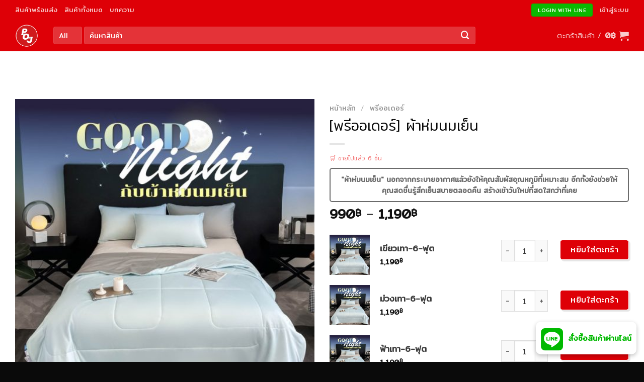

--- FILE ---
content_type: text/html; charset=UTF-8
request_url: https://pojpoj.co/product/cold-milk-blanket/
body_size: 26193
content:
<!DOCTYPE html>
<!--[if IE 9 ]> <html lang="th" prefix="og: https://ogp.me/ns#" class="ie9 loading-site no-js"> <![endif]-->
<!--[if IE 8 ]> <html lang="th" prefix="og: https://ogp.me/ns#" class="ie8 loading-site no-js"> <![endif]-->
<!--[if (gte IE 9)|!(IE)]><!--><html lang="th" prefix="og: https://ogp.me/ns#" class="loading-site no-js"> <!--<![endif]-->
<head>
	<meta charset="UTF-8" />
	<meta name="google-site-verification" content="7aZ4AY3IMf0AcHGe-gQRxwAfgUcVBl_BNKQwUfoud7k" />
	<link rel="profile" href="https://gmpg.org/xfn/11" />
	<link rel="pingback" href="https://pojpoj.co/xmlrpc.php" />
	<link rel="preconnect" href="https://fonts.googleapis.com">
	<link rel="preconnect" href="https://fonts.gstatic.com" crossorigin>
		<!-- Popper JS -->
			
	<script>(function(html){html.className = html.className.replace(/\bno-js\b/,'js')})(document.documentElement);</script>
	<style>img:is([sizes="auto" i], [sizes^="auto," i]) { contain-intrinsic-size: 3000px 1500px }</style>
	
		<script type='text/javascript'>
			(function (d, s, id) {
				var js, fjs = d.getElementsByTagName(s)[0];
				if (d.getElementById(id)) return;
				js = d.createElement(s); js.id = id;
				js.src = "https://app.adtechthai.com/js/1.0/adtech-tracker.js";
				fjs.parentNode.insertBefore(js, fjs);
			}(document, 'script', 'adtech-tracker'));
			var trackManPublicKey = "xL1d3yrOT0Nia2KKKH1XFRjsAZ3U1HlZ";
			window.addEventListener("load", function (event) {
				adTechBaseUrl = "https://app.adtechthai.com";
			adTechTrackerInit('xL1d3yrOT0Nia2KKKH1XFRjsAZ3U1HlZ');			});
		</script>
		<meta name="viewport" content="width=device-width, initial-scale=1, maximum-scale=1" />
<!-- Search Engine Optimization by Rank Math - https://rankmath.com/ -->
<title>[พรีออเดอร์] ผ้าห่มนมเย็น - สินค้าจากญี่ปุ่น</title>
<meta name="description" content="🔺 เนื้อสัมผัสเย็นน สดชื่น 🔺 ยิ่งห่มในห้องแอร์ยิ่งเย็น ฟินกว่าเดิม 🔺 วัสดุ : ผ้าใยไหมน้ำแข็ง 🔺 น้ำหนักประมาณ 1 Kg. 🔺 ขนาด 5 ฟุต 150 x 200 cm. 🔺 ขนาด 6 ฟุต 200"/>
<meta name="robots" content="follow, index, max-snippet:-1, max-video-preview:-1, max-image-preview:large"/>
<link rel="canonical" href="https://pojpoj.co/product/cold-milk-blanket/" />
<meta property="og:locale" content="th_TH" />
<meta property="og:type" content="product" />
<meta property="og:title" content="[พรีออเดอร์] ผ้าห่มนมเย็น - สินค้าจากญี่ปุ่น" />
<meta property="og:description" content="🔺 เนื้อสัมผัสเย็นน สดชื่น 🔺 ยิ่งห่มในห้องแอร์ยิ่งเย็น ฟินกว่าเดิม 🔺 วัสดุ : ผ้าใยไหมน้ำแข็ง 🔺 น้ำหนักประมาณ 1 Kg. 🔺 ขนาด 5 ฟุต 150 x 200 cm. 🔺 ขนาด 6 ฟุต 200" />
<meta property="og:url" content="https://pojpoj.co/product/cold-milk-blanket/" />
<meta property="og:site_name" content="สินค้าจากญี่ปุ่น" />
<meta property="og:updated_time" content="2025-05-20T12:55:26+07:00" />
<meta property="og:image" content="https://pojpoj.co/wp-content/uploads/2023/04/29.03.23-ผ้าห่มนมเย็นผืนใหญ่-สีใหม่-03-1.jpg" />
<meta property="og:image:secure_url" content="https://pojpoj.co/wp-content/uploads/2023/04/29.03.23-ผ้าห่มนมเย็นผืนใหญ่-สีใหม่-03-1.jpg" />
<meta property="og:image:width" content="1667" />
<meta property="og:image:height" content="1667" />
<meta property="og:image:alt" content="[พรีออเดอร์] ผ้าห่มนมเย็น" />
<meta property="og:image:type" content="image/jpeg" />
<meta property="product:availability" content="instock" />
<meta name="twitter:card" content="summary_large_image" />
<meta name="twitter:title" content="[พรีออเดอร์] ผ้าห่มนมเย็น - สินค้าจากญี่ปุ่น" />
<meta name="twitter:description" content="🔺 เนื้อสัมผัสเย็นน สดชื่น 🔺 ยิ่งห่มในห้องแอร์ยิ่งเย็น ฟินกว่าเดิม 🔺 วัสดุ : ผ้าใยไหมน้ำแข็ง 🔺 น้ำหนักประมาณ 1 Kg. 🔺 ขนาด 5 ฟุต 150 x 200 cm. 🔺 ขนาด 6 ฟุต 200" />
<meta name="twitter:image" content="https://pojpoj.co/wp-content/uploads/2023/04/29.03.23-ผ้าห่มนมเย็นผืนใหญ่-สีใหม่-03-1.jpg" />
<meta name="twitter:label1" content="Price" />
<meta name="twitter:data1" content="990&#3647; - 1,190&#3647;" />
<meta name="twitter:label2" content="Availability" />
<meta name="twitter:data2" content="In stock" />
<script type="application/ld+json" class="rank-math-schema">{"@context":"https://schema.org","@graph":[{"@type":["ShoppingCenter","Organization"],"@id":"https://pojpoj.co/#organization","name":"\u0e2a\u0e34\u0e19\u0e04\u0e49\u0e32\u0e08\u0e32\u0e01\u0e0d\u0e35\u0e48\u0e1b\u0e38\u0e48\u0e19","url":"https://pojpoj.co","logo":{"@type":"ImageObject","@id":"https://pojpoj.co/#logo","url":"https://pojpoj.co/wp-content/uploads/2019/06/1977304_479796462146087_1213132198_n.png","contentUrl":"https://pojpoj.co/wp-content/uploads/2019/06/1977304_479796462146087_1213132198_n.png","caption":"\u0e2a\u0e34\u0e19\u0e04\u0e49\u0e32\u0e08\u0e32\u0e01\u0e0d\u0e35\u0e48\u0e1b\u0e38\u0e48\u0e19","inLanguage":"th","width":"180","height":"180"},"openingHours":["Monday,Tuesday,Wednesday,Thursday,Friday,Saturday,Sunday 09:00-17:00"],"image":{"@id":"https://pojpoj.co/#logo"}},{"@type":"WebSite","@id":"https://pojpoj.co/#website","url":"https://pojpoj.co","name":"\u0e2a\u0e34\u0e19\u0e04\u0e49\u0e32\u0e08\u0e32\u0e01\u0e0d\u0e35\u0e48\u0e1b\u0e38\u0e48\u0e19","publisher":{"@id":"https://pojpoj.co/#organization"},"inLanguage":"th"},{"@type":"ImageObject","@id":"/wp-content/uploads/2023/04/29.03.23-\u0e1c\u0e49\u0e32\u0e2b\u0e48\u0e21\u0e19\u0e21\u0e40\u0e22\u0e47\u0e19\u0e1c\u0e37\u0e19\u0e43\u0e2b\u0e0d\u0e48-\u0e2a\u0e35\u0e43\u0e2b\u0e21\u0e48-03-1.jpg","url":"/wp-content/uploads/2023/04/29.03.23-\u0e1c\u0e49\u0e32\u0e2b\u0e48\u0e21\u0e19\u0e21\u0e40\u0e22\u0e47\u0e19\u0e1c\u0e37\u0e19\u0e43\u0e2b\u0e0d\u0e48-\u0e2a\u0e35\u0e43\u0e2b\u0e21\u0e48-03-1.jpg","width":"1667","height":"1667","inLanguage":"th"},{"@type":"ItemPage","@id":"https://pojpoj.co/product/cold-milk-blanket/#webpage","url":"https://pojpoj.co/product/cold-milk-blanket/","name":"[\u0e1e\u0e23\u0e35\u0e2d\u0e2d\u0e40\u0e14\u0e2d\u0e23\u0e4c] \u0e1c\u0e49\u0e32\u0e2b\u0e48\u0e21\u0e19\u0e21\u0e40\u0e22\u0e47\u0e19 - \u0e2a\u0e34\u0e19\u0e04\u0e49\u0e32\u0e08\u0e32\u0e01\u0e0d\u0e35\u0e48\u0e1b\u0e38\u0e48\u0e19","datePublished":"2023-04-11T16:54:18+07:00","dateModified":"2025-05-20T12:55:26+07:00","isPartOf":{"@id":"https://pojpoj.co/#website"},"primaryImageOfPage":{"@id":"/wp-content/uploads/2023/04/29.03.23-\u0e1c\u0e49\u0e32\u0e2b\u0e48\u0e21\u0e19\u0e21\u0e40\u0e22\u0e47\u0e19\u0e1c\u0e37\u0e19\u0e43\u0e2b\u0e0d\u0e48-\u0e2a\u0e35\u0e43\u0e2b\u0e21\u0e48-03-1.jpg"},"inLanguage":"th"},{"@type":"Product","name":"[\u0e1e\u0e23\u0e35\u0e2d\u0e2d\u0e40\u0e14\u0e2d\u0e23\u0e4c] \u0e1c\u0e49\u0e32\u0e2b\u0e48\u0e21\u0e19\u0e21\u0e40\u0e22\u0e47\u0e19 - \u0e2a\u0e34\u0e19\u0e04\u0e49\u0e32\u0e08\u0e32\u0e01\u0e0d\u0e35\u0e48\u0e1b\u0e38\u0e48\u0e19","description":"\ud83d\udd3a\u00a0\u0e40\u0e19\u0e37\u0e49\u0e2d\u0e2a\u0e31\u0e21\u0e1c\u0e31\u0e2a\u0e40\u0e22\u0e47\u0e19\u0e19 \u0e2a\u0e14\u0e0a\u0e37\u0e48\u0e19 \ud83d\udd3a\u00a0\u0e22\u0e34\u0e48\u0e07\u0e2b\u0e48\u0e21\u0e43\u0e19\u0e2b\u0e49\u0e2d\u0e07\u0e41\u0e2d\u0e23\u0e4c\u0e22\u0e34\u0e48\u0e07\u0e40\u0e22\u0e47\u0e19 \u0e1f\u0e34\u0e19\u0e01\u0e27\u0e48\u0e32\u0e40\u0e14\u0e34\u0e21 \ud83d\udd3a\u00a0\u0e27\u0e31\u0e2a\u0e14\u0e38 : \u0e1c\u0e49\u0e32\u0e43\u0e22\u0e44\u0e2b\u0e21\u0e19\u0e49\u0e33\u0e41\u0e02\u0e47\u0e07 \ud83d\udd3a\u00a0\u0e19\u0e49\u0e33\u0e2b\u0e19\u0e31\u0e01\u0e1b\u0e23\u0e30\u0e21\u0e32\u0e13 1 Kg. \ud83d\udd3a\u00a0\u0e02\u0e19\u0e32\u0e14 5 \u0e1f\u0e38\u0e15 150 x 200 cm. \ud83d\udd3a\u00a0\u0e02\u0e19\u0e32\u0e14 6 \u0e1f\u0e38\u0e15 200 x 230 cm. \ud83d\udd3a\u00a0\u0e0b\u0e31\u0e01\u0e17\u0e33\u0e04\u0e27\u0e32\u0e21\u0e2a\u0e30\u0e2d\u0e32\u0e14\u0e14\u0e49\u0e27\u0e22 \u0e40\u0e04\u0e23\u0e37\u0e48\u0e2d\u0e07\u0e0b\u0e31\u0e01\u0e1c\u0e49\u0e32 \u0e44\u0e14\u0e49\u0e40\u0e25\u0e22","sku":"HMCN-220621-1","category":"\u0e1e\u0e23\u0e35\u0e2d\u0e2d\u0e40\u0e14\u0e2d\u0e23\u0e4c","mainEntityOfPage":{"@id":"https://pojpoj.co/product/cold-milk-blanket/#webpage"},"image":[{"@type":"ImageObject","url":"/wp-content/uploads/2023/04/29.03.23-\u0e1c\u0e49\u0e32\u0e2b\u0e48\u0e21\u0e19\u0e21\u0e40\u0e22\u0e47\u0e19\u0e1c\u0e37\u0e19\u0e43\u0e2b\u0e0d\u0e48-\u0e2a\u0e35\u0e43\u0e2b\u0e21\u0e48-03-1.jpg","height":"1667","width":"1667"},{"@type":"ImageObject","url":"/wp-content/uploads/2023/04/29.03.23-\u0e1c\u0e49\u0e32\u0e2b\u0e48\u0e21\u0e19\u0e21\u0e40\u0e22\u0e47\u0e19\u0e1c\u0e37\u0e19\u0e43\u0e2b\u0e0d\u0e48-\u0e2a\u0e35\u0e43\u0e2b\u0e21\u0e48-04.jpg","height":"1667","width":"1667"},{"@type":"ImageObject","url":"/wp-content/uploads/2023/04/29.03.23-\u0e1c\u0e49\u0e32\u0e2b\u0e48\u0e21\u0e19\u0e21\u0e40\u0e22\u0e47\u0e19\u0e1c\u0e37\u0e19\u0e43\u0e2b\u0e0d\u0e48-\u0e2a\u0e35\u0e43\u0e2b\u0e21\u0e48-05.jpg","height":"1667","width":"1667"},{"@type":"ImageObject","url":"/wp-content/uploads/2022/07/25.07.22-\u0e1c\u0e49\u0e32\u0e2b\u0e48\u0e21\u0e19\u0e21\u0e40\u0e22\u0e47\u0e19-07.jpg","height":"800","width":"800"},{"@type":"ImageObject","url":"/wp-content/uploads/2023/04/29.03.23-\u0e1c\u0e49\u0e32\u0e2b\u0e48\u0e21\u0e19\u0e21\u0e40\u0e22\u0e47\u0e19\u0e1c\u0e37\u0e19\u0e43\u0e2b\u0e0d\u0e48-\u0e2a\u0e35\u0e43\u0e2b\u0e21\u0e48-06.jpg","height":"1667","width":"1667"},{"@type":"ImageObject","url":"/wp-content/uploads/2023/04/29.03.23-\u0e1c\u0e49\u0e32\u0e2b\u0e48\u0e21\u0e19\u0e21\u0e40\u0e22\u0e47\u0e19\u0e1c\u0e37\u0e19\u0e43\u0e2b\u0e0d\u0e48-\u0e2a\u0e35\u0e43\u0e2b\u0e21\u0e48-07.jpg","height":"1667","width":"1667"},{"@type":"ImageObject","url":"/wp-content/uploads/2023/04/29.03.23-\u0e1c\u0e49\u0e32\u0e2b\u0e48\u0e21\u0e19\u0e21\u0e40\u0e22\u0e47\u0e19\u0e1c\u0e37\u0e19\u0e43\u0e2b\u0e0d\u0e48-\u0e2a\u0e35\u0e43\u0e2b\u0e21\u0e48-08.jpg","height":"1667","width":"1667"}],"offers":{"@type":"AggregateOffer","lowPrice":"990","highPrice":"1190","offerCount":"10","priceCurrency":"THB","availability":"http://schema.org/InStock","seller":{"@type":"Organization","@id":"https://pojpoj.co/","name":"\u0e2a\u0e34\u0e19\u0e04\u0e49\u0e32\u0e08\u0e32\u0e01\u0e0d\u0e35\u0e48\u0e1b\u0e38\u0e48\u0e19","url":"https://pojpoj.co","logo":"https://pojpoj.co/wp-content/uploads/2019/06/1977304_479796462146087_1213132198_n.png"},"url":"https://pojpoj.co/product/cold-milk-blanket/"},"@id":"https://pojpoj.co/product/cold-milk-blanket/#richSnippet"}]}</script>
<!-- /Rank Math WordPress SEO plugin -->

<link rel='preconnect' href="https://cdnjs.cloudflare.com" />
<link rel='preconnect' href="https://maxcdn.bootstrapcdn.com" />
<link rel='preconnect' href="https://fonts.googleapis.com" />
<link rel="alternate" type="application/rss+xml" title="สินค้าจากญี่ปุ่น &raquo; ฟีด" href="https://pojpoj.co/feed/" />
<link rel="alternate" type="application/rss+xml" title="สินค้าจากญี่ปุ่น &raquo; ฟีดความเห็น" href="https://pojpoj.co/comments/feed/" />
<link rel='stylesheet' id='wdp_cart-summary-css' href='https://pojpoj.co/wp-content/plugins/advanced-dynamic-pricing-for-woocommerce/BaseVersion/assets/css/cart-summary.css?ver=4.9.9' type='text/css' media='all' />
<style id='classic-theme-styles-inline-css' type='text/css'>
/*! This file is auto-generated */
.wp-block-button__link{color:#fff;background-color:#32373c;border-radius:9999px;box-shadow:none;text-decoration:none;padding:calc(.667em + 2px) calc(1.333em + 2px);font-size:1.125em}.wp-block-file__button{background:#32373c;color:#fff;text-decoration:none}
</style>
<link rel='stylesheet' id='ikmz-css-css' href='https://pojpoj.co/wp-content/themes/flatsome/css/ikmz.css?ver=1746004655' type='text/css' media='all' />
<link rel='stylesheet' id='ikmz-myaccount-css-css' href='https://pojpoj.co/wp-content/themes/flatsome/css/ikmz-myaccount.css?ver=1746004655' type='text/css' media='all' />
<link rel='stylesheet' id='line-oa-css-css' href='https://pojpoj.co/wp-content/themes/flatsome/css/line-oa.css?ver=1746004655' type='text/css' media='all' />
<link rel='stylesheet' id='font-awesome-css' href='https://cdnjs.cloudflare.com/ajax/libs/font-awesome/5.15.1/css/all.min.css?ver=5.15.1' type='text/css' media='all' />
<link rel='stylesheet' id='font-awesome-5-css' href='https://cdnjs.cloudflare.com/ajax/libs/font-awesome/5.15.1/css/regular.min.css?ver=5.15.1' type='text/css' media='all' />
<link rel='stylesheet' id='OwlCarousel2-css-css' href='https://cdnjs.cloudflare.com/ajax/libs/OwlCarousel2/2.3.4/assets/owl.carousel.min.css?ver=2.3.4' type='text/css' media='all' />
<link rel='stylesheet' id='confirm-modal-css-css' href='https://pojpoj.co/wp-content/plugins/nobita-preoroder-point-management/admin/css/jquery.modal.min.css?ver=6.8.3' type='text/css' media='all' />
<link rel='stylesheet' id='nobita-preoroder-point-management-css' href='https://pojpoj.co/wp-content/plugins/nobita-preoroder-point-management/public/css/nobita-preoroder-point-management-public.css?ver=1.0.0' type='text/css' media='all' />
<link rel='stylesheet' id='uaf_client_css-css' href='https://pojpoj.co/wp-content/uploads/useanyfont/uaf.css?ver=1752801483' type='text/css' media='all' />
<link rel='stylesheet' id='photoswipe-css' href='https://pojpoj.co/wp-content/plugins/woocommerce/assets/css/photoswipe/photoswipe.min.css?ver=10.0.5' type='text/css' media='all' />
<link rel='stylesheet' id='photoswipe-default-skin-css' href='https://pojpoj.co/wp-content/plugins/woocommerce/assets/css/photoswipe/default-skin/default-skin.min.css?ver=10.0.5' type='text/css' media='all' />
<style id='woocommerce-inline-inline-css' type='text/css'>
.woocommerce form .form-row .required { visibility: visible; }
</style>
<link rel='stylesheet' id='notiny-css' href='https://pojpoj.co/wp-content/plugins/woo-added-to-cart-notification-premium/assets/libs/notiny/notiny.css?ver=6.8.3' type='text/css' media='all' />
<link rel='stylesheet' id='wooac-frontend-css' href='https://pojpoj.co/wp-content/plugins/woo-added-to-cart-notification-premium/assets/css/frontend.css?ver=2.1.2' type='text/css' media='all' />
<link rel='stylesheet' id='hint-css' href='https://pojpoj.co/wp-content/plugins/wpc-variation-swatches/assets/css/hint.css?ver=6.8.3' type='text/css' media='all' />
<link rel='stylesheet' id='wpcvs-frontend-css' href='https://pojpoj.co/wp-content/plugins/wpc-variation-swatches/assets/css/frontend.css?ver=9.1.2' type='text/css' media='all' />
<link rel='stylesheet' id='brands-styles-css' href='https://pojpoj.co/wp-content/plugins/woocommerce/assets/css/brands.css?ver=10.0.5' type='text/css' media='all' />
<link rel='stylesheet' id='woosb-frontend-css' href='https://pojpoj.co/wp-content/plugins/woo-product-bundle-premium/assets/css/frontend.css?ver=7.1.1' type='text/css' media='all' />
<link rel='stylesheet' id='flatsome-swatches-frontend-css' href='https://pojpoj.co/wp-content/themes/flatsome/assets/css/extensions/flatsome-swatches-frontend.css?ver=1746004655' type='text/css' media='all' />
<link rel='stylesheet' id='woosg-frontend-css' href='https://pojpoj.co/wp-content/plugins/wpc-grouped-product-premium/assets/css/frontend.css?ver=4.1.1' type='text/css' media='all' />
<link rel='stylesheet' id='wpcvt-frontend-css' href='https://pojpoj.co/wp-content/plugins/wpc-variations-table-premium/assets/css/frontend.css?ver=9.1.0' type='text/css' media='all' />
<link rel='stylesheet' id='flatsome-main-css' href='https://pojpoj.co/wp-content/themes/flatsome/assets/css/flatsome.css?ver=1746004655' type='text/css' media='all' />
<style id='flatsome-main-inline-css' type='text/css'>
@font-face {
				font-family: "fl-icons";
				font-display: block;
				src: url(https://pojpoj.co/wp-content/themes/flatsome/assets/css/icons/fl-icons.eot?v=3.14.3);
				src:
					url(https://pojpoj.co/wp-content/themes/flatsome/assets/css/icons/fl-icons.eot#iefix?v=3.14.3) format("embedded-opentype"),
					url(https://pojpoj.co/wp-content/themes/flatsome/assets/css/icons/fl-icons.woff2?v=3.14.3) format("woff2"),
					url(https://pojpoj.co/wp-content/themes/flatsome/assets/css/icons/fl-icons.ttf?v=3.14.3) format("truetype"),
					url(https://pojpoj.co/wp-content/themes/flatsome/assets/css/icons/fl-icons.woff?v=3.14.3) format("woff"),
					url(https://pojpoj.co/wp-content/themes/flatsome/assets/css/icons/fl-icons.svg?v=3.14.3#fl-icons) format("svg");
			}
</style>
<link rel='stylesheet' id='flatsome-shop-css' href='https://pojpoj.co/wp-content/themes/flatsome/assets/css/flatsome-shop.css?ver=1746004655' type='text/css' media='all' />
<link rel='stylesheet' id='flatsome-googlefonts-css' href='//fonts.googleapis.com/css?family=Mitr%3Aregular%2C300%2C300%2C300%7CDancing+Script%3Aregular%2C400&#038;display=swap&#038;ver=3.9' type='text/css' media='all' />
<link rel='stylesheet' id='wdp_pricing-table-css' href='https://pojpoj.co/wp-content/plugins/advanced-dynamic-pricing-for-woocommerce/BaseVersion/assets/css/pricing-table.css?ver=4.9.9' type='text/css' media='all' />
<link rel='stylesheet' id='wdp_deals-table-css' href='https://pojpoj.co/wp-content/plugins/advanced-dynamic-pricing-for-woocommerce/BaseVersion/assets/css/deals-table.css?ver=4.9.9' type='text/css' media='all' />
<script type="text/javascript" src="https://pojpoj.co/wp-includes/js/jquery/jquery.min.js?ver=3.7.1" id="jquery-core-js"></script>
<script type="text/javascript" src="https://pojpoj.co/wp-content/plugins/nobita-preoroder-point-management/public/js/nobita-preoroder-point-management-public.js?ver=1.0.0" id="nobita-preoroder-point-management-js"></script>
<script type="text/javascript" src="https://pojpoj.co/wp-content/plugins/woocommerce/assets/js/jquery-blockui/jquery.blockUI.min.js?ver=2.7.0-wc.10.0.5" id="jquery-blockui-js" data-wp-strategy="defer"></script>
<script type="text/javascript" src="https://pojpoj.co/wp-content/plugins/woocommerce/assets/js/photoswipe/photoswipe.min.js?ver=4.1.1-wc.10.0.5" id="photoswipe-js" defer="defer" data-wp-strategy="defer"></script>
<script type="text/javascript" src="https://pojpoj.co/wp-content/plugins/woocommerce/assets/js/photoswipe/photoswipe-ui-default.min.js?ver=4.1.1-wc.10.0.5" id="photoswipe-ui-default-js" defer="defer" data-wp-strategy="defer"></script>
<script type="text/javascript" id="wc-single-product-js-extra">
/* <![CDATA[ */
var wc_single_product_params = {"i18n_required_rating_text":"\u0e01\u0e23\u0e38\u0e13\u0e32\u0e40\u0e25\u0e37\u0e2d\u0e01\u0e23\u0e30\u0e14\u0e31\u0e1a","i18n_rating_options":["1 of 5 stars","2 of 5 stars","3 of 5 stars","4 of 5 stars","5 of 5 stars"],"i18n_product_gallery_trigger_text":"View full-screen image gallery","review_rating_required":"yes","flexslider":{"rtl":false,"animation":"slide","smoothHeight":true,"directionNav":false,"controlNav":"thumbnails","slideshow":false,"animationSpeed":500,"animationLoop":false,"allowOneSlide":false},"zoom_enabled":"","zoom_options":[],"photoswipe_enabled":"1","photoswipe_options":{"shareEl":false,"closeOnScroll":false,"history":false,"hideAnimationDuration":0,"showAnimationDuration":0},"flexslider_enabled":""};
/* ]]> */
</script>
<script type="text/javascript" src="https://pojpoj.co/wp-content/plugins/woocommerce/assets/js/frontend/single-product.min.js?ver=10.0.5" id="wc-single-product-js" defer="defer" data-wp-strategy="defer"></script>
<script type="text/javascript" src="https://pojpoj.co/wp-content/plugins/woocommerce/assets/js/js-cookie/js.cookie.min.js?ver=2.1.4-wc.10.0.5" id="js-cookie-js" defer="defer" data-wp-strategy="defer"></script>
<script type="text/javascript" id="woocommerce-js-extra">
/* <![CDATA[ */
var woocommerce_params = {"ajax_url":"\/wp-admin\/admin-ajax.php","wc_ajax_url":"\/?wc-ajax=%%endpoint%%","i18n_password_show":"Show password","i18n_password_hide":"Hide password"};
/* ]]> */
</script>
<script type="text/javascript" src="https://pojpoj.co/wp-content/plugins/woocommerce/assets/js/frontend/woocommerce.min.js?ver=10.0.5" id="woocommerce-js" defer="defer" data-wp-strategy="defer"></script>
<link rel="https://api.w.org/" href="https://pojpoj.co/wp-json/" /><link rel="alternate" title="JSON" type="application/json" href="https://pojpoj.co/wp-json/wp/v2/product/25245" /><link rel="EditURI" type="application/rsd+xml" title="RSD" href="https://pojpoj.co/xmlrpc.php?rsd" />
<meta name="generator" content="WordPress 6.8.3" />
<link rel='shortlink' href='https://pojpoj.co/?p=25245' />
<link rel="alternate" title="oEmbed (JSON)" type="application/json+oembed" href="https://pojpoj.co/wp-json/oembed/1.0/embed?url=https%3A%2F%2Fpojpoj.co%2Fproduct%2Fcold-milk-blanket%2F" />
<link rel="alternate" title="oEmbed (XML)" type="text/xml+oembed" href="https://pojpoj.co/wp-json/oembed/1.0/embed?url=https%3A%2F%2Fpojpoj.co%2Fproduct%2Fcold-milk-blanket%2F&#038;format=xml" />
<style type="text/css" id="simple-css-output">body .form-flat input:not([type=submit]), body .form-flat textarea, body .form-flat select { border-radius: 4px; background: none;}body .nav-dark .form-flat select { background-image: none;}body .stuck .header-main .nav > li > a { line-height: inherit;}body .vip-hd-pf-container span { color: #fff !important;}body div.product .product-footer .poj-bundle-sale-container { margin-top: 100px;}body div.product .product-footer .add-bundle-to-cart { background: #de0007 !important; font-size: 16px !important; padding: 0px 20px !important; -webkit-box-shadow: 3px 3px 1px 0 rgba(0,0,0,.1); box-shadow: 3px 3px 1px 0 rgba(0,0,0,.1);}body .single_add_to_cart_button { background-image: none !important; background: #de0007 !important; font-size: 16px !important; padding: 0px 20px !important; -webkit-box-shadow: 3px 3px 1px 0 rgba(0,0,0,.1); box-shadow: 3px 3px 1px 0 rgba(0,0,0,.1);}@media(max-width: 425px) { body .single_add_to_cart_button { font-size: 12px !important; padding: 0px 10px !important; }}body .wc-proceed-to-checkout a { padding: 8px !important; font-size: 24px !important;}body .button#place_order { background-color: #de0007 !important; font-size: 24px; width: 100%; border-radius: 4px; padding: 5px;}body .form-row .fl-is-active textarea { border-radius: 4px;}body .off-canvas .mobile-sidebar .nav-vertical>li>a { padding-top: 8px; padding-bottom: 8px;}body .off-canvas .mobile-sidebar .nav>li>a.button, .nav>li>button { font-size: 12px;}body .store-nav-footer .store-sg-go-to-cart { background-image: none !important; background-color: #de0007 !important; font-size: 18px; font-weight: 400;}.ck-login-with-line-container { display: none !important;}.mfp-bg { background-color: rgba(0,0,0,0.6) !important;}body .off-canvas-right .mfp-content { width: 350px;}@media(min-width: 850px) { body .off-canvas .off-canvas-cart { width: 480px; }}</style><style>.bg{opacity: 0; transition: opacity 1s; -webkit-transition: opacity 1s;} .bg-loaded{opacity: 1;}</style><!--[if IE]><link rel="stylesheet" type="text/css" href="https://pojpoj.co/wp-content/themes/flatsome/assets/css/ie-fallback.css"><script src="//cdnjs.cloudflare.com/ajax/libs/html5shiv/3.6.1/html5shiv.js"></script><script>var head = document.getElementsByTagName('head')[0],style = document.createElement('style');style.type = 'text/css';style.styleSheet.cssText = ':before,:after{content:none !important';head.appendChild(style);setTimeout(function(){head.removeChild(style);}, 0);</script><script src="https://pojpoj.co/wp-content/themes/flatsome/assets/libs/ie-flexibility.js"></script><![endif]-->
<!-- Google Tag Manager -->
<script>(function(w,d,s,l,i){w[l]=w[l]||[];w[l].push({'gtm.start':
new Date().getTime(),event:'gtm.js'});var f=d.getElementsByTagName(s)[0],
j=d.createElement(s),dl=l!='dataLayer'?'&l='+l:'';j.async=true;j.src=
'https://www.googletagmanager.com/gtm.js?id='+i+dl;f.parentNode.insertBefore(j,f);
})(window,document,'script','dataLayer','GTM-K4MXW6B');</script>
<!-- End Google Tag Manager -->


	<noscript><style>.woocommerce-product-gallery{ opacity: 1 !important; }</style></noscript>
	        <style type="text/css">
            .wdp_bulk_table_content .wdp_pricing_table_caption { color: #6d6d6d ! important} .wdp_bulk_table_content table thead td { color: #6d6d6d ! important} .wdp_bulk_table_content table thead td { background-color: #efefef ! important} .wdp_bulk_table_content table thead td { higlight_background_color-color: #efefef ! important} .wdp_bulk_table_content table thead td { higlight_text_color: #6d6d6d ! important} .wdp_bulk_table_content table tbody td { color: #6d6d6d ! important} .wdp_bulk_table_content table tbody td { background-color: #ffffff ! important} .wdp_bulk_table_content .wdp_pricing_table_footer { color: #6d6d6d ! important}        </style>
        <link rel="icon" href="/wp-content/uploads/2023/05/cropped-POJ-Logo-09-32x32.png" sizes="32x32" />
<link rel="icon" href="/wp-content/uploads/2023/05/cropped-POJ-Logo-09-192x192.png" sizes="192x192" />
<link rel="apple-touch-icon" href="/wp-content/uploads/2023/05/cropped-POJ-Logo-09-180x180.png" />
<meta name="msapplication-TileImage" content="/wp-content/uploads/2023/05/cropped-POJ-Logo-09-270x270.png" />
<style id="custom-css" type="text/css">:root {--primary-color: #de0007;}.full-width .ubermenu-nav, .container, .row{max-width: 1250px}.row.row-collapse{max-width: 1220px}.row.row-small{max-width: 1242.5px}.row.row-large{max-width: 1280px}.header-main{height: 63px}#logo img{max-height: 63px}#logo{width:46px;}#logo a{max-width:70px;}.header-bottom{min-height: 55px}.header-top{min-height: 39px}.transparent .header-main{height: 72px}.transparent #logo img{max-height: 72px}.has-transparent + .page-title:first-of-type,.has-transparent + #main > .page-title,.has-transparent + #main > div > .page-title,.has-transparent + #main .page-header-wrapper:first-of-type .page-title{padding-top: 152px;}.header.show-on-scroll,.stuck .header-main{height:51px!important}.stuck #logo img{max-height: 51px!important}.search-form{ width: 84%;}.header-bg-color, .header-wrapper {background-color: #de0007}.header-bottom {background-color: #ffffff}.top-bar-nav > li > a{line-height: 16px }.header-main .nav > li > a{line-height: 16px }.stuck .header-main .nav > li > a{line-height: 50px }.header-bottom-nav > li > a{line-height: 16px }@media (max-width: 549px) {.header-main{height: 49px}#logo img{max-height: 49px}}.nav-dropdown{border-radius:15px}.nav-dropdown{font-size:100%}.header-top{background-color:#de0007!important;}/* Color */.accordion-title.active, .has-icon-bg .icon .icon-inner,.logo a, .primary.is-underline, .primary.is-link, .badge-outline .badge-inner, .nav-outline > li.active> a,.nav-outline >li.active > a, .cart-icon strong,[data-color='primary'], .is-outline.primary{color: #de0007;}/* Color !important */[data-text-color="primary"]{color: #de0007!important;}/* Background Color */[data-text-bg="primary"]{background-color: #de0007;}/* Background */.scroll-to-bullets a,.featured-title, .label-new.menu-item > a:after, .nav-pagination > li > .current,.nav-pagination > li > span:hover,.nav-pagination > li > a:hover,.has-hover:hover .badge-outline .badge-inner,button[type="submit"], .button.wc-forward:not(.checkout):not(.checkout-button), .button.submit-button, .button.primary:not(.is-outline),.featured-table .title,.is-outline:hover, .has-icon:hover .icon-label,.nav-dropdown-bold .nav-column li > a:hover, .nav-dropdown.nav-dropdown-bold > li > a:hover, .nav-dropdown-bold.dark .nav-column li > a:hover, .nav-dropdown.nav-dropdown-bold.dark > li > a:hover, .is-outline:hover, .tagcloud a:hover,.grid-tools a, input[type='submit']:not(.is-form), .box-badge:hover .box-text, input.button.alt,.nav-box > li > a:hover,.nav-box > li.active > a,.nav-pills > li.active > a ,.current-dropdown .cart-icon strong, .cart-icon:hover strong, .nav-line-bottom > li > a:before, .nav-line-grow > li > a:before, .nav-line > li > a:before,.banner, .header-top, .slider-nav-circle .flickity-prev-next-button:hover svg, .slider-nav-circle .flickity-prev-next-button:hover .arrow, .primary.is-outline:hover, .button.primary:not(.is-outline), input[type='submit'].primary, input[type='submit'].primary, input[type='reset'].button, input[type='button'].primary, .badge-inner{background-color: #de0007;}/* Border */.nav-vertical.nav-tabs > li.active > a,.scroll-to-bullets a.active,.nav-pagination > li > .current,.nav-pagination > li > span:hover,.nav-pagination > li > a:hover,.has-hover:hover .badge-outline .badge-inner,.accordion-title.active,.featured-table,.is-outline:hover, .tagcloud a:hover,blockquote, .has-border, .cart-icon strong:after,.cart-icon strong,.blockUI:before, .processing:before,.loading-spin, .slider-nav-circle .flickity-prev-next-button:hover svg, .slider-nav-circle .flickity-prev-next-button:hover .arrow, .primary.is-outline:hover{border-color: #de0007}.nav-tabs > li.active > a{border-top-color: #de0007}.widget_shopping_cart_content .blockUI.blockOverlay:before { border-left-color: #de0007 }.woocommerce-checkout-review-order .blockUI.blockOverlay:before { border-left-color: #de0007 }/* Fill */.slider .flickity-prev-next-button:hover svg,.slider .flickity-prev-next-button:hover .arrow{fill: #de0007;}/* Background Color */[data-icon-label]:after, .secondary.is-underline:hover,.secondary.is-outline:hover,.icon-label,.button.secondary:not(.is-outline),.button.alt:not(.is-outline), .badge-inner.on-sale, .button.checkout, .single_add_to_cart_button, .current .breadcrumb-step{ background-color:#262626; }[data-text-bg="secondary"]{background-color: #262626;}/* Color */.secondary.is-underline,.secondary.is-link, .secondary.is-outline,.stars a.active, .star-rating:before, .woocommerce-page .star-rating:before,.star-rating span:before, .color-secondary{color: #262626}/* Color !important */[data-text-color="secondary"]{color: #262626!important;}/* Border */.secondary.is-outline:hover{border-color:#262626}.success.is-underline:hover,.success.is-outline:hover,.success{background-color: #0ab901}.success-color, .success.is-link, .success.is-outline{color: #0ab901;}.success-border{border-color: #0ab901!important;}/* Color !important */[data-text-color="success"]{color: #0ab901!important;}/* Background Color */[data-text-bg="success"]{background-color: #0ab901;}body{font-size: 105%;}@media screen and (max-width: 549px){body{font-size: 105%;}}body{font-family:"Mitr", sans-serif}body{font-weight: 300}body{color: #3d3d3d}.nav > li > a {font-family:"Mitr", sans-serif;}.mobile-sidebar-levels-2 .nav > li > ul > li > a {font-family:"Mitr", sans-serif;}.nav > li > a {font-weight: 300;}.mobile-sidebar-levels-2 .nav > li > ul > li > a {font-weight: 300;}h1,h2,h3,h4,h5,h6,.heading-font, .off-canvas-center .nav-sidebar.nav-vertical > li > a{font-family: "Mitr", sans-serif;}h1,h2,h3,h4,h5,h6,.heading-font,.banner h1,.banner h2{font-weight: 300;}h1,h2,h3,h4,h5,h6,.heading-font{color: #0a0a0a;}.alt-font{font-family: "Dancing Script", sans-serif;}.alt-font{font-weight: 400!important;}a{color: #de0007;}a:hover{color: #b40208;}.tagcloud a:hover{border-color: #b40208;background-color: #b40208;}.current .breadcrumb-step, [data-icon-label]:after, .button#place_order,.button.checkout,.checkout-button,.single_add_to_cart_button.button{background-color: #de0007!important }.shop-page-title.featured-title .title-bg{ background-image: url(/wp-content/uploads/2023/04/29.03.23-ผ้าห่มนมเย็นผืนใหญ่-สีใหม่-03-1.jpg)!important;}@media screen and (min-width: 550px){.products .box-vertical .box-image{min-width: 247px!important;width: 247px!important;}}.absolute-footer, html{background-color: #0a0a0a}button[name='update_cart'] { display: none; }.label-new.menu-item > a:after{content:"New";}.label-hot.menu-item > a:after{content:"Hot";}.label-sale.menu-item > a:after{content:"Sale";}.label-popular.menu-item > a:after{content:"Popular";}</style><style id="flatsome-swatches-css" type="text/css"></style>	





</head>

<body class="wp-singular product-template-default single single-product postid-25245 wp-theme-flatsome theme-flatsome woocommerce woocommerce-page woocommerce-no-js lightbox nav-dropdown-has-arrow nav-dropdown-has-shadow nav-dropdown-has-border mobile-submenu-slide mobile-submenu-slide-levels-1">

<!-- Google Tag Manager (noscript) -->
<noscript><iframe src="https://www.googletagmanager.com/ns.html?id=GTM-K4MXW6B"
height="0" width="0" style="display:none;visibility:hidden"></iframe></noscript>
<!-- End Google Tag Manager (noscript) -->
<a class="skip-link screen-reader-text" href="#main">Skip to content</a>

<div id="wrapper">

	
	<header id="header" class="header has-sticky sticky-jump">
		<div class="header-wrapper">
			<div id="top-bar" class="header-top hide-for-sticky nav-dark hide-for-medium">
    <div class="flex-row container">
      <div class="flex-col hide-for-medium flex-left">
          <ul class="nav nav-left medium-nav-center nav-small  nav-line-bottom">
              <li id="menu-item-18550" class="menu-item menu-item-type-custom menu-item-object-custom menu-item-18550 menu-item-design-default"><a href="https://pojpoj.co/product-category/%e0%b8%9e%e0%b8%a3%e0%b9%89%e0%b8%ad%e0%b8%a1%e0%b8%aa%e0%b9%88%e0%b8%87/" class="nav-top-link">สินค้าพร้อมส่ง</a></li>
<li id="menu-item-229" class="menu-item menu-item-type-post_type menu-item-object-page current_page_parent menu-item-229 menu-item-design-default"><a href="https://pojpoj.co/shop/" class="nav-top-link">สินค้าทั้งหมด</a></li>
<li id="menu-item-14549" class="menu-item menu-item-type-post_type menu-item-object-page menu-item-14549 menu-item-design-default"><a href="https://pojpoj.co/blog/" class="nav-top-link">บทความ</a></li>
          </ul>
      </div>

      <div class="flex-col hide-for-medium flex-center">
          <ul class="nav nav-center nav-small  nav-line-bottom">
                        </ul>
      </div>

      <div class="flex-col hide-for-medium flex-right">
         <ul class="nav top-bar-nav nav-right nav-small  nav-line-bottom">
              <li class="html header-button-1">
	<div class="header-button">
	<a href="https://pojpoj.co/line-login?poj_line_login=yes" class="button success is-small"  style="border-radius:4px;">
    <span>Login with Line</span>
  </a>
	</div>
</li>


<li class="account-item has-icon
    "
>

<a href="https://pojpoj.co/my-account/"
    class="nav-top-link nav-top-not-logged-in "
    data-open="#login-form-popup"  >
    <span>
    เข้าสู่ระบบ      </span>
  
</a>



</li>
          </ul>
      </div>

      
    </div>
</div>
<div id="masthead" class="header-main nav-dark">
      <div class="header-inner flex-row container logo-left medium-logo-center" role="navigation">

          <!-- Logo -->
          <div id="logo" class="flex-col logo">
            <!-- Header logo -->
<a href="https://pojpoj.co/" title="สินค้าจากญี่ปุ่น - คุณภาพชีวิตแบบญี่ปุ่น ส่งตรงถึงบ้านคุณในเมืองไทย" rel="home">
    <picture><source srcset="/wp-content/uploads/2023/05/POJ-Logo-09-2.png.webp "  type="image/webp"><img src="/wp-content/uploads/2023/05/POJ-Logo-09-2.png" height="63" width="46" class="header_logo header-logo sp-no-webp" alt="สินค้าจากญี่ปุ่น"  > </picture><picture><source srcset="/wp-content/uploads/2023/05/POJ-Logo-09-2.png.webp "  type="image/webp"><img src="/wp-content/uploads/2023/05/POJ-Logo-09-2.png" height="63" width="46" class="header-logo-dark sp-no-webp" alt="สินค้าจากญี่ปุ่น"  > </picture></a>
          </div>

          <!-- Mobile Left Elements -->
          <div class="flex-col show-for-medium flex-left">
            <ul class="mobile-nav nav nav-left ">
              <li class="nav-icon has-icon">
  		<a href="#" data-open="#main-menu" data-pos="left" data-bg="main-menu-overlay" data-color="" class="is-small" aria-label="Menu" aria-controls="main-menu" aria-expanded="false">
		
		  <i class="icon-menu" ></i>
		  		</a>
	</li>            </ul>
          </div>

          <!-- Left Elements -->
          <div class="flex-col hide-for-medium flex-left
            flex-grow">
            <ul class="header-nav header-nav-main nav nav-left  nav-size-medium nav-spacing-medium nav-uppercase" >
              <li class="header-search-form search-form html relative has-icon">
	<div class="header-search-form-wrapper">
		<div class="searchform-wrapper ux-search-box relative form-flat is-normal"><form role="search" method="get" class="searchform" action="https://pojpoj.co/">
	<div class="flex-row relative">
					<div class="flex-col search-form-categories">
				<select class="search_categories resize-select mb-0" name="product_cat"><option value="" selected='selected'>All</option><option value="home">Home</option><option value="personal-use">Personal use</option><option value="electronic">electronic</option><option value="kitchenware">Kitchenware</option><option value="preorder">พรีออเดอร์</option><option value="%e0%b8%9e%e0%b8%a3%e0%b9%89%e0%b8%ad%e0%b8%a1%e0%b8%aa%e0%b9%88%e0%b8%87">พร้อมส่ง</option><option value="foodsnack">ของทาน</option></select>			</div>
						<div class="flex-col flex-grow">
			<label class="screen-reader-text" for="woocommerce-product-search-field-0">ค้นหา:</label>
			<input type="search" id="woocommerce-product-search-field-0" class="search-field mb-0" placeholder="ค้นหาสินค้า" value="" name="s" />
			<input type="hidden" name="post_type" value="product" />
					</div>
		<div class="flex-col">
			<button type="submit" value="ค้นหา" class="ux-search-submit submit-button secondary button icon mb-0" aria-label="Submit">
				<i class="icon-search" ></i>			</button>
		</div>
	</div>
	<div class="live-search-results text-left z-top"></div>
</form>
</div>	</div>
</li>            </ul>
          </div>

          <!-- Right Elements -->
          <div class="flex-col hide-for-medium flex-right">
            <ul class="header-nav header-nav-main nav nav-right  nav-size-medium nav-spacing-medium nav-uppercase">
              <li class="cart-item has-icon">

<a href="https://pojpoj.co/cart/" title="ตะกร้าสินค้า" class="header-cart-link is-small">


<span class="header-cart-title">
   ตะกร้าสินค้า   /      <span class="cart-price"><span class="woocommerce-Price-amount amount"><bdi>0<span class="woocommerce-Price-currencySymbol">&#3647;</span></bdi></span></span>
  </span>

    <i class="icon-shopping-cart"
    data-icon-label="0">
  </i>
  </a>


</li>
            </ul>
          </div>

          <!-- Mobile Right Elements -->
          <div class="flex-col show-for-medium flex-right">
            <ul class="mobile-nav nav nav-right ">
              <li class="cart-item has-icon">

      <a href="https://pojpoj.co/cart/" title="ตะกร้าสินค้า" class="header-cart-link is-small">
  
    <i class="icon-shopping-cart"
    data-icon-label="0">
  </i>
  </a>

</li>
            </ul>
          </div>

      </div>
     
      </div><div id="wide-nav" class="header-bottom wide-nav ">
    <div class="flex-row container">

                        <div class="flex-col hide-for-medium flex-left">
                <ul class="nav header-nav header-bottom-nav nav-left  nav-line-bottom nav-size-medium nav-spacing-large nav-uppercase">
                                    </ul>
            </div>
            
            
                        <div class="flex-col hide-for-medium flex-right flex-grow">
              <ul class="nav header-nav header-bottom-nav nav-right  nav-line-bottom nav-size-medium nav-spacing-large nav-uppercase">
                                 </ul>
            </div>
            
                          <div class="flex-col show-for-medium flex-grow">
                  <ul class="nav header-bottom-nav nav-center mobile-nav  nav-line-bottom nav-size-medium nav-spacing-large nav-uppercase">
                      <li class="header-search-form search-form html relative has-icon">
	<div class="header-search-form-wrapper">
		<div class="searchform-wrapper ux-search-box relative form-flat is-normal"><form role="search" method="get" class="searchform" action="https://pojpoj.co/">
	<div class="flex-row relative">
					<div class="flex-col search-form-categories">
				<select class="search_categories resize-select mb-0" name="product_cat"><option value="" selected='selected'>All</option><option value="home">Home</option><option value="personal-use">Personal use</option><option value="electronic">electronic</option><option value="kitchenware">Kitchenware</option><option value="preorder">พรีออเดอร์</option><option value="%e0%b8%9e%e0%b8%a3%e0%b9%89%e0%b8%ad%e0%b8%a1%e0%b8%aa%e0%b9%88%e0%b8%87">พร้อมส่ง</option><option value="foodsnack">ของทาน</option></select>			</div>
						<div class="flex-col flex-grow">
			<label class="screen-reader-text" for="woocommerce-product-search-field-1">ค้นหา:</label>
			<input type="search" id="woocommerce-product-search-field-1" class="search-field mb-0" placeholder="ค้นหาสินค้า" value="" name="s" />
			<input type="hidden" name="post_type" value="product" />
					</div>
		<div class="flex-col">
			<button type="submit" value="ค้นหา" class="ux-search-submit submit-button secondary button icon mb-0" aria-label="Submit">
				<i class="icon-search" ></i>			</button>
		</div>
	</div>
	<div class="live-search-results text-left z-top"></div>
</form>
</div>	</div>
</li>                  </ul>
              </div>
            
    </div>
</div>

<div class="header-bg-container fill"><div class="header-bg-image fill"></div><div class="header-bg-color fill"></div></div>		</div>
	</header>

	
	<main id="main" class="">

	<div class="shop-container">
		
			<div class="container">
	<div class="woocommerce-notices-wrapper"></div></div>
<div id="product-25245" class="product type-product post-25245 status-publish first onbackorder product_cat-preorder product_cat-home has-post-thumbnail featured shipping-taxable purchasable product-type-variable">
	<div class="product-container">
  <div class="product-main">
    <div class="row content-row mb-0">

    	<div class="product-gallery large-6 col">
    	
        <style>.sticky-add-to-cart .quantity.buttons_added{
               display: none;
        }
            .sticky-add-to-cart .single_add_to_cart_button{
                    width: 100%;
            padding: 11px 0px !important;
            }
            .woosb-availability{
                margin-left: 50px;
                margin-top: 14px;
            }
            .woosb-product{
                position: relative;
            }
            .woosb-price{
                position: absolute;
                bottom: 5px;
            }
            .woosb-quantity{
                width: 120px !important;
            }
        </style>

            <style>
        .poj-single-not-sale{
            display: none;
        }
    </style>
    
<div class="product-images relative mb-half has-hover woocommerce-product-gallery woocommerce-product-gallery--with-images woocommerce-product-gallery--columns-4 images" data-columns="4">

  <div class="badge-container is-larger absolute left top z-1">
</div>

  <div class="image-tools absolute top show-on-hover right z-3">
      </div>

  <figure class="woocommerce-product-gallery__wrapper product-gallery-slider slider slider-nav-small mb-half"
        data-flickity-options='{
                "cellAlign": "center",
                "wrapAround": true,
                "autoPlay": false,
                "prevNextButtons":true,
                "adaptiveHeight": true,
                "imagesLoaded": true,
                "lazyLoad": 1,
                "dragThreshold" : 15,
                "pageDots": false,
                "rightToLeft": false       }'>
    <div data-thumb="/wp-content/uploads/2023/04/29.03.23-ผ้าห่มนมเย็นผืนใหญ่-สีใหม่-03-1-100x100.jpg" class="woocommerce-product-gallery__image slide first"><a href="/wp-content/uploads/2023/04/29.03.23-ผ้าห่มนมเย็นผืนใหญ่-สีใหม่-03-1.jpg"><img width="510" height="510" src="data:image/svg+xml,%3Csvg%20viewBox%3D%220%200%201667%201667%22%20xmlns%3D%22http%3A%2F%2Fwww.w3.org%2F2000%2Fsvg%22%3E%3C%2Fsvg%3E" class="lazy-load wp-post-image skip-lazy" alt="" title="29.03.23 ผ้าห่มนมเย็นผืนใหญ่ สีใหม่-03 (1)" data-caption="" data-src="/wp-content/uploads/2023/04/29.03.23-ผ้าห่มนมเย็นผืนใหญ่-สีใหม่-03-1.jpg" data-large_image="/wp-content/uploads/2023/04/29.03.23-ผ้าห่มนมเย็นผืนใหญ่-สีใหม่-03-1.jpg" data-large_image_width="1667" data-large_image_height="1667" decoding="async" fetchpriority="high" srcset="" data-srcset="/wp-content/uploads/2023/04/29.03.23-ผ้าห่มนมเย็นผืนใหญ่-สีใหม่-03-1-510x510.jpg 510w, /wp-content/uploads/2023/04/29.03.23-ผ้าห่มนมเย็นผืนใหญ่-สีใหม่-03-1-400x400.jpg 400w, /wp-content/uploads/2023/04/29.03.23-ผ้าห่มนมเย็นผืนใหญ่-สีใหม่-03-1-800x800.jpg 800w, /wp-content/uploads/2023/04/29.03.23-ผ้าห่มนมเย็นผืนใหญ่-สีใหม่-03-1-280x280.jpg 280w, /wp-content/uploads/2023/04/29.03.23-ผ้าห่มนมเย็นผืนใหญ่-สีใหม่-03-1-768x768.jpg 768w, /wp-content/uploads/2023/04/29.03.23-ผ้าห่มนมเย็นผืนใหญ่-สีใหม่-03-1-1536x1536.jpg 1536w, /wp-content/uploads/2023/04/29.03.23-ผ้าห่มนมเย็นผืนใหญ่-สีใหม่-03-1-247x247.jpg 247w, /wp-content/uploads/2023/04/29.03.23-ผ้าห่มนมเย็นผืนใหญ่-สีใหม่-03-1-100x100.jpg 100w, /wp-content/uploads/2023/04/29.03.23-ผ้าห่มนมเย็นผืนใหญ่-สีใหม่-03-1.jpg 1667w" sizes="(max-width: 510px) 100vw, 510px" /></a></div><div data-thumb="/wp-content/uploads/2023/04/29.03.23-ผ้าห่มนมเย็นผืนใหญ่-สีใหม่-04-100x100.jpg" class="woocommerce-product-gallery__image slide"><a href="/wp-content/uploads/2023/04/29.03.23-ผ้าห่มนมเย็นผืนใหญ่-สีใหม่-04.jpg"><img width="510" height="510" src="data:image/svg+xml,%3Csvg%20viewBox%3D%220%200%201667%201667%22%20xmlns%3D%22http%3A%2F%2Fwww.w3.org%2F2000%2Fsvg%22%3E%3C%2Fsvg%3E" class="lazy-load skip-lazy" alt="" title="29.03.23 ผ้าห่มนมเย็นผืนใหญ่ สีใหม่-04" data-caption="" data-src="/wp-content/uploads/2023/04/29.03.23-ผ้าห่มนมเย็นผืนใหญ่-สีใหม่-04.jpg" data-large_image="/wp-content/uploads/2023/04/29.03.23-ผ้าห่มนมเย็นผืนใหญ่-สีใหม่-04.jpg" data-large_image_width="1667" data-large_image_height="1667" decoding="async" srcset="" data-srcset="/wp-content/uploads/2023/04/29.03.23-ผ้าห่มนมเย็นผืนใหญ่-สีใหม่-04-510x510.jpg 510w, /wp-content/uploads/2023/04/29.03.23-ผ้าห่มนมเย็นผืนใหญ่-สีใหม่-04-400x400.jpg 400w, /wp-content/uploads/2023/04/29.03.23-ผ้าห่มนมเย็นผืนใหญ่-สีใหม่-04-800x800.jpg 800w, /wp-content/uploads/2023/04/29.03.23-ผ้าห่มนมเย็นผืนใหญ่-สีใหม่-04-280x280.jpg 280w, /wp-content/uploads/2023/04/29.03.23-ผ้าห่มนมเย็นผืนใหญ่-สีใหม่-04-768x768.jpg 768w, /wp-content/uploads/2023/04/29.03.23-ผ้าห่มนมเย็นผืนใหญ่-สีใหม่-04-1536x1536.jpg 1536w, /wp-content/uploads/2023/04/29.03.23-ผ้าห่มนมเย็นผืนใหญ่-สีใหม่-04-247x247.jpg 247w, /wp-content/uploads/2023/04/29.03.23-ผ้าห่มนมเย็นผืนใหญ่-สีใหม่-04-100x100.jpg 100w, /wp-content/uploads/2023/04/29.03.23-ผ้าห่มนมเย็นผืนใหญ่-สีใหม่-04.jpg 1667w" sizes="(max-width: 510px) 100vw, 510px" /></a></div><div data-thumb="/wp-content/uploads/2023/04/29.03.23-ผ้าห่มนมเย็นผืนใหญ่-สีใหม่-05-100x100.jpg" class="woocommerce-product-gallery__image slide"><a href="/wp-content/uploads/2023/04/29.03.23-ผ้าห่มนมเย็นผืนใหญ่-สีใหม่-05.jpg"><img width="510" height="510" src="data:image/svg+xml,%3Csvg%20viewBox%3D%220%200%201667%201667%22%20xmlns%3D%22http%3A%2F%2Fwww.w3.org%2F2000%2Fsvg%22%3E%3C%2Fsvg%3E" class="lazy-load skip-lazy" alt="" title="29.03.23 ผ้าห่มนมเย็นผืนใหญ่ สีใหม่-05" data-caption="" data-src="/wp-content/uploads/2023/04/29.03.23-ผ้าห่มนมเย็นผืนใหญ่-สีใหม่-05.jpg" data-large_image="/wp-content/uploads/2023/04/29.03.23-ผ้าห่มนมเย็นผืนใหญ่-สีใหม่-05.jpg" data-large_image_width="1667" data-large_image_height="1667" decoding="async" srcset="" data-srcset="/wp-content/uploads/2023/04/29.03.23-ผ้าห่มนมเย็นผืนใหญ่-สีใหม่-05-510x510.jpg 510w, /wp-content/uploads/2023/04/29.03.23-ผ้าห่มนมเย็นผืนใหญ่-สีใหม่-05-400x400.jpg 400w, /wp-content/uploads/2023/04/29.03.23-ผ้าห่มนมเย็นผืนใหญ่-สีใหม่-05-800x800.jpg 800w, /wp-content/uploads/2023/04/29.03.23-ผ้าห่มนมเย็นผืนใหญ่-สีใหม่-05-280x280.jpg 280w, /wp-content/uploads/2023/04/29.03.23-ผ้าห่มนมเย็นผืนใหญ่-สีใหม่-05-768x768.jpg 768w, /wp-content/uploads/2023/04/29.03.23-ผ้าห่มนมเย็นผืนใหญ่-สีใหม่-05-1536x1536.jpg 1536w, /wp-content/uploads/2023/04/29.03.23-ผ้าห่มนมเย็นผืนใหญ่-สีใหม่-05-247x247.jpg 247w, /wp-content/uploads/2023/04/29.03.23-ผ้าห่มนมเย็นผืนใหญ่-สีใหม่-05-100x100.jpg 100w, /wp-content/uploads/2023/04/29.03.23-ผ้าห่มนมเย็นผืนใหญ่-สีใหม่-05.jpg 1667w" sizes="(max-width: 510px) 100vw, 510px" /></a></div><div data-thumb="/wp-content/uploads/2022/07/25.07.22-ผ้าห่มนมเย็น-07-100x100.jpg" class="woocommerce-product-gallery__image slide"><a href="/wp-content/uploads/2022/07/25.07.22-ผ้าห่มนมเย็น-07.jpg"><img width="510" height="510" src="data:image/svg+xml,%3Csvg%20viewBox%3D%220%200%20800%20800%22%20xmlns%3D%22http%3A%2F%2Fwww.w3.org%2F2000%2Fsvg%22%3E%3C%2Fsvg%3E" class="lazy-load skip-lazy" alt="" title="25.07.22 ผ้าห่มนมเย็น-07" data-caption="" data-src="/wp-content/uploads/2022/07/25.07.22-ผ้าห่มนมเย็น-07.jpg" data-large_image="/wp-content/uploads/2022/07/25.07.22-ผ้าห่มนมเย็น-07.jpg" data-large_image_width="800" data-large_image_height="800" decoding="async" loading="lazy" srcset="" data-srcset="/wp-content/uploads/2022/07/25.07.22-ผ้าห่มนมเย็น-07-510x510.jpg 510w, /wp-content/uploads/2022/07/25.07.22-ผ้าห่มนมเย็น-07-247x247.jpg 247w, /wp-content/uploads/2022/07/25.07.22-ผ้าห่มนมเย็น-07-100x100.jpg 100w, /wp-content/uploads/2022/07/25.07.22-ผ้าห่มนมเย็น-07-400x400.jpg 400w, /wp-content/uploads/2022/07/25.07.22-ผ้าห่มนมเย็น-07.jpg 800w, /wp-content/uploads/2022/07/25.07.22-ผ้าห่มนมเย็น-07-280x280.jpg 280w, /wp-content/uploads/2022/07/25.07.22-ผ้าห่มนมเย็น-07-768x768.jpg 768w" sizes="auto, (max-width: 510px) 100vw, 510px" /></a></div><div data-thumb="/wp-content/uploads/2023/04/29.03.23-ผ้าห่มนมเย็นผืนใหญ่-สีใหม่-06-100x100.jpg" class="woocommerce-product-gallery__image slide"><a href="/wp-content/uploads/2023/04/29.03.23-ผ้าห่มนมเย็นผืนใหญ่-สีใหม่-06.jpg"><img width="510" height="510" src="data:image/svg+xml,%3Csvg%20viewBox%3D%220%200%201667%201667%22%20xmlns%3D%22http%3A%2F%2Fwww.w3.org%2F2000%2Fsvg%22%3E%3C%2Fsvg%3E" class="lazy-load skip-lazy" alt="" title="29.03.23 ผ้าห่มนมเย็นผืนใหญ่ สีใหม่-06" data-caption="" data-src="/wp-content/uploads/2023/04/29.03.23-ผ้าห่มนมเย็นผืนใหญ่-สีใหม่-06.jpg" data-large_image="/wp-content/uploads/2023/04/29.03.23-ผ้าห่มนมเย็นผืนใหญ่-สีใหม่-06.jpg" data-large_image_width="1667" data-large_image_height="1667" decoding="async" loading="lazy" srcset="" data-srcset="/wp-content/uploads/2023/04/29.03.23-ผ้าห่มนมเย็นผืนใหญ่-สีใหม่-06-510x510.jpg 510w, /wp-content/uploads/2023/04/29.03.23-ผ้าห่มนมเย็นผืนใหญ่-สีใหม่-06-400x400.jpg 400w, /wp-content/uploads/2023/04/29.03.23-ผ้าห่มนมเย็นผืนใหญ่-สีใหม่-06-800x800.jpg 800w, /wp-content/uploads/2023/04/29.03.23-ผ้าห่มนมเย็นผืนใหญ่-สีใหม่-06-280x280.jpg 280w, /wp-content/uploads/2023/04/29.03.23-ผ้าห่มนมเย็นผืนใหญ่-สีใหม่-06-768x768.jpg 768w, /wp-content/uploads/2023/04/29.03.23-ผ้าห่มนมเย็นผืนใหญ่-สีใหม่-06-1536x1536.jpg 1536w, /wp-content/uploads/2023/04/29.03.23-ผ้าห่มนมเย็นผืนใหญ่-สีใหม่-06-247x247.jpg 247w, /wp-content/uploads/2023/04/29.03.23-ผ้าห่มนมเย็นผืนใหญ่-สีใหม่-06-100x100.jpg 100w, /wp-content/uploads/2023/04/29.03.23-ผ้าห่มนมเย็นผืนใหญ่-สีใหม่-06.jpg 1667w" sizes="auto, (max-width: 510px) 100vw, 510px" /></a></div><div data-thumb="/wp-content/uploads/2023/04/29.03.23-ผ้าห่มนมเย็นผืนใหญ่-สีใหม่-07-100x100.jpg" class="woocommerce-product-gallery__image slide"><a href="/wp-content/uploads/2023/04/29.03.23-ผ้าห่มนมเย็นผืนใหญ่-สีใหม่-07.jpg"><img width="510" height="510" src="data:image/svg+xml,%3Csvg%20viewBox%3D%220%200%201667%201667%22%20xmlns%3D%22http%3A%2F%2Fwww.w3.org%2F2000%2Fsvg%22%3E%3C%2Fsvg%3E" class="lazy-load skip-lazy" alt="" title="29.03.23 ผ้าห่มนมเย็นผืนใหญ่ สีใหม่-07" data-caption="" data-src="/wp-content/uploads/2023/04/29.03.23-ผ้าห่มนมเย็นผืนใหญ่-สีใหม่-07.jpg" data-large_image="/wp-content/uploads/2023/04/29.03.23-ผ้าห่มนมเย็นผืนใหญ่-สีใหม่-07.jpg" data-large_image_width="1667" data-large_image_height="1667" decoding="async" loading="lazy" srcset="" data-srcset="/wp-content/uploads/2023/04/29.03.23-ผ้าห่มนมเย็นผืนใหญ่-สีใหม่-07-510x510.jpg 510w, /wp-content/uploads/2023/04/29.03.23-ผ้าห่มนมเย็นผืนใหญ่-สีใหม่-07-400x400.jpg 400w, /wp-content/uploads/2023/04/29.03.23-ผ้าห่มนมเย็นผืนใหญ่-สีใหม่-07-800x800.jpg 800w, /wp-content/uploads/2023/04/29.03.23-ผ้าห่มนมเย็นผืนใหญ่-สีใหม่-07-280x280.jpg 280w, /wp-content/uploads/2023/04/29.03.23-ผ้าห่มนมเย็นผืนใหญ่-สีใหม่-07-768x768.jpg 768w, /wp-content/uploads/2023/04/29.03.23-ผ้าห่มนมเย็นผืนใหญ่-สีใหม่-07-1536x1536.jpg 1536w, /wp-content/uploads/2023/04/29.03.23-ผ้าห่มนมเย็นผืนใหญ่-สีใหม่-07-247x247.jpg 247w, /wp-content/uploads/2023/04/29.03.23-ผ้าห่มนมเย็นผืนใหญ่-สีใหม่-07-100x100.jpg 100w, /wp-content/uploads/2023/04/29.03.23-ผ้าห่มนมเย็นผืนใหญ่-สีใหม่-07.jpg 1667w" sizes="auto, (max-width: 510px) 100vw, 510px" /></a></div><div data-thumb="/wp-content/uploads/2023/04/29.03.23-ผ้าห่มนมเย็นผืนใหญ่-สีใหม่-08-100x100.jpg" class="woocommerce-product-gallery__image slide"><a href="/wp-content/uploads/2023/04/29.03.23-ผ้าห่มนมเย็นผืนใหญ่-สีใหม่-08.jpg"><img width="510" height="510" src="data:image/svg+xml,%3Csvg%20viewBox%3D%220%200%201667%201667%22%20xmlns%3D%22http%3A%2F%2Fwww.w3.org%2F2000%2Fsvg%22%3E%3C%2Fsvg%3E" class="lazy-load skip-lazy" alt="" title="29.03.23 ผ้าห่มนมเย็นผืนใหญ่ สีใหม่-08" data-caption="" data-src="/wp-content/uploads/2023/04/29.03.23-ผ้าห่มนมเย็นผืนใหญ่-สีใหม่-08.jpg" data-large_image="/wp-content/uploads/2023/04/29.03.23-ผ้าห่มนมเย็นผืนใหญ่-สีใหม่-08.jpg" data-large_image_width="1667" data-large_image_height="1667" decoding="async" loading="lazy" srcset="" data-srcset="/wp-content/uploads/2023/04/29.03.23-ผ้าห่มนมเย็นผืนใหญ่-สีใหม่-08-510x510.jpg 510w, /wp-content/uploads/2023/04/29.03.23-ผ้าห่มนมเย็นผืนใหญ่-สีใหม่-08-400x400.jpg 400w, /wp-content/uploads/2023/04/29.03.23-ผ้าห่มนมเย็นผืนใหญ่-สีใหม่-08-800x800.jpg 800w, /wp-content/uploads/2023/04/29.03.23-ผ้าห่มนมเย็นผืนใหญ่-สีใหม่-08-280x280.jpg 280w, /wp-content/uploads/2023/04/29.03.23-ผ้าห่มนมเย็นผืนใหญ่-สีใหม่-08-768x768.jpg 768w, /wp-content/uploads/2023/04/29.03.23-ผ้าห่มนมเย็นผืนใหญ่-สีใหม่-08-1536x1536.jpg 1536w, /wp-content/uploads/2023/04/29.03.23-ผ้าห่มนมเย็นผืนใหญ่-สีใหม่-08-247x247.jpg 247w, /wp-content/uploads/2023/04/29.03.23-ผ้าห่มนมเย็นผืนใหญ่-สีใหม่-08-100x100.jpg 100w, /wp-content/uploads/2023/04/29.03.23-ผ้าห่มนมเย็นผืนใหญ่-สีใหม่-08.jpg 1667w" sizes="auto, (max-width: 510px) 100vw, 510px" /></a></div>  </figure>

  <div class="image-tools absolute bottom left z-3">
        <a href="#product-zoom" class="zoom-button button is-outline circle icon tooltip hide-for-small" title="Zoom">
      <i class="icon-expand" ></i>    </a>
   </div>
</div>

	<div class="product-thumbnails thumbnails slider row row-small row-slider slider-nav-small small-columns-4"
		data-flickity-options='{
			"cellAlign": "left",
			"wrapAround": false,
			"autoPlay": false,
			"prevNextButtons": true,
			"asNavFor": ".product-gallery-slider",
			"percentPosition": true,
			"imagesLoaded": true,
			"pageDots": false,
			"rightToLeft": false,
			"contain": true
		}'>
					<div class="col is-nav-selected first">
				<a>
					<img src="/wp-content/uploads/2023/04/29.03.23-ผ้าห่มนมเย็นผืนใหญ่-สีใหม่-03-1-247x247.jpg" alt="" width="247" height="247" class="attachment-woocommerce_thumbnail" />				</a>
			</div>
			<div class="col"><a><img src="data:image/svg+xml,%3Csvg%20viewBox%3D%220%200%20247%20247%22%20xmlns%3D%22http%3A%2F%2Fwww.w3.org%2F2000%2Fsvg%22%3E%3C%2Fsvg%3E" data-src="/wp-content/uploads/2023/04/29.03.23-ผ้าห่มนมเย็นผืนใหญ่-สีใหม่-04-247x247.jpg" alt="" width="247" height="247"  class="lazy-load attachment-woocommerce_thumbnail" /></a></div><div class="col"><a><img src="data:image/svg+xml,%3Csvg%20viewBox%3D%220%200%20247%20247%22%20xmlns%3D%22http%3A%2F%2Fwww.w3.org%2F2000%2Fsvg%22%3E%3C%2Fsvg%3E" data-src="/wp-content/uploads/2023/04/29.03.23-ผ้าห่มนมเย็นผืนใหญ่-สีใหม่-05-247x247.jpg" alt="" width="247" height="247"  class="lazy-load attachment-woocommerce_thumbnail" /></a></div><div class="col"><a><img src="data:image/svg+xml,%3Csvg%20viewBox%3D%220%200%20247%20247%22%20xmlns%3D%22http%3A%2F%2Fwww.w3.org%2F2000%2Fsvg%22%3E%3C%2Fsvg%3E" data-src="/wp-content/uploads/2022/07/25.07.22-ผ้าห่มนมเย็น-07-247x247.jpg" alt="" width="247" height="247"  class="lazy-load attachment-woocommerce_thumbnail" /></a></div><div class="col"><a><img src="data:image/svg+xml,%3Csvg%20viewBox%3D%220%200%20247%20247%22%20xmlns%3D%22http%3A%2F%2Fwww.w3.org%2F2000%2Fsvg%22%3E%3C%2Fsvg%3E" data-src="/wp-content/uploads/2023/04/29.03.23-ผ้าห่มนมเย็นผืนใหญ่-สีใหม่-06-247x247.jpg" alt="" width="247" height="247"  class="lazy-load attachment-woocommerce_thumbnail" /></a></div><div class="col"><a><img src="data:image/svg+xml,%3Csvg%20viewBox%3D%220%200%20247%20247%22%20xmlns%3D%22http%3A%2F%2Fwww.w3.org%2F2000%2Fsvg%22%3E%3C%2Fsvg%3E" data-src="/wp-content/uploads/2023/04/29.03.23-ผ้าห่มนมเย็นผืนใหญ่-สีใหม่-07-247x247.jpg" alt="" width="247" height="247"  class="lazy-load attachment-woocommerce_thumbnail" /></a></div><div class="col"><a><img src="data:image/svg+xml,%3Csvg%20viewBox%3D%220%200%20247%20247%22%20xmlns%3D%22http%3A%2F%2Fwww.w3.org%2F2000%2Fsvg%22%3E%3C%2Fsvg%3E" data-src="/wp-content/uploads/2023/04/29.03.23-ผ้าห่มนมเย็นผืนใหญ่-สีใหม่-08-247x247.jpg" alt="" width="247" height="247"  class="lazy-load attachment-woocommerce_thumbnail" /></a></div>	</div>
	    	</div>

    	<div class="product-info summary col-fit col entry-summary product-summary">

    		<nav class="woocommerce-breadcrumb breadcrumbs uppercase"><a href="https://pojpoj.co">หน้าหลัก</a> <span class="divider">&#47;</span> <a href="https://pojpoj.co/product-category/preorder/">พรีออเดอร์</a></nav><h1 class="product-title product_title entry-title">
	[พรีออเดอร์] ผ้าห่มนมเย็น</h1>

	<div class="is-divider small"></div>
<div class="product-sg-count-sale-total">🛒 ขายไปแล้ว 6 ชิ้น</div><div class="poj-sale-title-special-promotion" style="color: #6b6b6b; border:2px solid #6b6b6b;">"ผ้าห่มนมเย็น" นอกจากกระบายอากาศแล้วยังให้คุณสัมผัสอุณหภูมิที่เหมาะสม อีกทั้งยังช่วยให้คุณสดชื่นรู้สึกเย็นสบายตลอดคืน สร้างเช้าวันใหม่ที่สดใสกว่าที่เคย </div><div class="price-wrapper">
	<p class="price product-page-price ">
  <span class="woocommerce-Price-amount amount" aria-hidden="true"><bdi>990<span class="woocommerce-Price-currencySymbol">&#3647;</span></bdi></span> <span aria-hidden="true">&ndash;</span> <span class="woocommerce-Price-amount amount" aria-hidden="true"><bdi>1,190<span class="woocommerce-Price-currencySymbol">&#3647;</span></bdi></span><span class="screen-reader-text">Price range: 990&#3647; through 1,190&#3647;</span></p>
</div>
	<style>
		.variations_form{
			display: none !important;
		}
		.single-add-sp{
			width: 100%;
			border-radius: 5px;
			margin-top: 10px;
		}
		@media (max-width: 600px) {
			.single-add-sp{
				display: none;
			}
		}
	</style>
    <div id="custom-checkout-button-placeholder" style="text-align: center; display: none;">
        <button id="custom-checkout-button" class="single-add-sp button alt single_add_to_cart_button">กดเพื่อไปหน้าชำระเงิน</button>
    </div>
	<script>
		jQuery(document).ready(function($) {
			// Wait for the variations to load
			$(window).on('load', function() {
				// Move the button placeholder to after the variations
				var buttonPlaceholder = $('#custom-checkout-button-placeholder');
				var target = $('.wpcvt-variations');
				if (buttonPlaceholder.length && target.length) {
					buttonPlaceholder.insertAfter(target);
					buttonPlaceholder.show();
				}
			});

			// Add event listener to the button
			$(document).on('click', '#custom-checkout-button', function() {
				window.location.href = '/checkout';
			});
		});
	</script>
    <div class="wpcvt-variations"><div class="wpcvt-variation"><div class="wpcvt-variation-image"><img src="/wp-content/uploads/2023/04/29.03.23-ผ้าห่มนมเย็นผืนใหญ่-สีใหม่-03-1-280x280.jpg"/></div><div class="wpcvt-variation-info"><div class="wpcvt-variation-name">เขียวเทา-6-ฟุต</div><div class="wpcvt-variation-price"><span class="woocommerce-Price-amount amount"><bdi>1,190<span class="woocommerce-Price-currencySymbol">&#3647;</span></bdi></span></div><div class="wpcvt-variation-availability"></div></div><!-- /wpcvt-variation-info --><div class="wpcvt-variation-actions">                        <form class="cart"
                              action="https://pojpoj.co/product/cold-milk-blanket/?attribute_pa_%25e0%25b8%25aa%25e0%25b8%25b5=%25e0%25b9%2580%25e0%25b8%2582%25e0%25b8%25b5%25e0%25b8%25a2%25e0%25b8%25a7%25e0%25b9%2580%25e0%25b8%2597%25e0%25b8%25b2-6-%25e0%25b8%259f%25e0%25b8%25b8%25e0%25b8%2595"
                              method="post" enctype='multipart/form-data'>
								<div class="quantity buttons_added">
		<input type="button" value="-" class="minus button is-form">				<label class="screen-reader-text" for="quantity_696e4a8f2a6d5">จำนวน [พรีออเดอร์] ผ้าห่มนมเย็น ชิ้น</label>
		<input
			type="number"
			id="quantity_696e4a8f2a6d5"
			class="input-text qty text"
			step="1"
			min="1"
			max=""
			name="quantity"
			value="1"
			title="Qty"
			size="4"
			placeholder=""
			inputmode="numeric" />
				<input type="button" value="+" class="plus button is-form">	</div>
	                            <button type="submit" name="add-to-cart"
                                    value="25249"
                                    class="single_add_to_cart_button button alt">หยิบใส่ตะกร้า</button>
                        </form>
						</div><!-- /wpcvt-variation-actions --></div><!-- /wpcvt-variation --><div class="wpcvt-variation"><div class="wpcvt-variation-image"><img src="/wp-content/uploads/2023/04/29.03.23-ผ้าห่มนมเย็นผืนใหญ่-สีใหม่-03-1-280x280.jpg"/></div><div class="wpcvt-variation-info"><div class="wpcvt-variation-name">ม่วงเทา-6-ฟุต</div><div class="wpcvt-variation-price"><span class="woocommerce-Price-amount amount"><bdi>1,190<span class="woocommerce-Price-currencySymbol">&#3647;</span></bdi></span></div><div class="wpcvt-variation-availability"></div></div><!-- /wpcvt-variation-info --><div class="wpcvt-variation-actions">                        <form class="cart"
                              action="https://pojpoj.co/product/cold-milk-blanket/?attribute_pa_%25e0%25b8%25aa%25e0%25b8%25b5=%25e0%25b8%25a1%25e0%25b9%2588%25e0%25b8%25a7%25e0%25b8%2587%25e0%25b9%2580%25e0%25b8%2597%25e0%25b8%25b2-6-%25e0%25b8%259f%25e0%25b8%25b8%25e0%25b8%2595"
                              method="post" enctype='multipart/form-data'>
								<div class="quantity buttons_added">
		<input type="button" value="-" class="minus button is-form">				<label class="screen-reader-text" for="quantity_696e4a8f2ab39">จำนวน [พรีออเดอร์] ผ้าห่มนมเย็น ชิ้น</label>
		<input
			type="number"
			id="quantity_696e4a8f2ab39"
			class="input-text qty text"
			step="1"
			min="1"
			max=""
			name="quantity"
			value="1"
			title="Qty"
			size="4"
			placeholder=""
			inputmode="numeric" />
				<input type="button" value="+" class="plus button is-form">	</div>
	                            <button type="submit" name="add-to-cart"
                                    value="25250"
                                    class="single_add_to_cart_button button alt">หยิบใส่ตะกร้า</button>
                        </form>
						</div><!-- /wpcvt-variation-actions --></div><!-- /wpcvt-variation --><div class="wpcvt-variation"><div class="wpcvt-variation-image"><img src="/wp-content/uploads/2023/04/29.03.23-ผ้าห่มนมเย็นผืนใหญ่-สีใหม่-03-1-280x280.jpg"/></div><div class="wpcvt-variation-info"><div class="wpcvt-variation-name">ฟ้าเทา-6-ฟุต</div><div class="wpcvt-variation-price"><span class="woocommerce-Price-amount amount"><bdi>1,190<span class="woocommerce-Price-currencySymbol">&#3647;</span></bdi></span></div><div class="wpcvt-variation-availability"></div></div><!-- /wpcvt-variation-info --><div class="wpcvt-variation-actions">                        <form class="cart"
                              action="https://pojpoj.co/product/cold-milk-blanket/?attribute_pa_%25e0%25b8%25aa%25e0%25b8%25b5=%25e0%25b8%259f%25e0%25b9%2589%25e0%25b8%25b2%25e0%25b9%2580%25e0%25b8%2597%25e0%25b8%25b2-6-%25e0%25b8%259f%25e0%25b8%25b8%25e0%25b8%2595"
                              method="post" enctype='multipart/form-data'>
								<div class="quantity buttons_added">
		<input type="button" value="-" class="minus button is-form">				<label class="screen-reader-text" for="quantity_696e4a8f2b170">จำนวน [พรีออเดอร์] ผ้าห่มนมเย็น ชิ้น</label>
		<input
			type="number"
			id="quantity_696e4a8f2b170"
			class="input-text qty text"
			step="1"
			min="1"
			max=""
			name="quantity"
			value="1"
			title="Qty"
			size="4"
			placeholder=""
			inputmode="numeric" />
				<input type="button" value="+" class="plus button is-form">	</div>
	                            <button type="submit" name="add-to-cart"
                                    value="25251"
                                    class="single_add_to_cart_button button alt">หยิบใส่ตะกร้า</button>
                        </form>
						</div><!-- /wpcvt-variation-actions --></div><!-- /wpcvt-variation --><div class="wpcvt-variation"><div class="wpcvt-variation-image"><img src="/wp-content/uploads/2023/04/29.03.23-ผ้าห่มนมเย็นผืนใหญ่-สีใหม่-03-1-280x280.jpg"/></div><div class="wpcvt-variation-info"><div class="wpcvt-variation-name">น้ำเงินเทา-6-ฟุต</div><div class="wpcvt-variation-price"><span class="woocommerce-Price-amount amount"><bdi>1,190<span class="woocommerce-Price-currencySymbol">&#3647;</span></bdi></span></div><div class="wpcvt-variation-availability"><p class="stock in-stock">มีสินค้าอยู่ 10</p>
</div></div><!-- /wpcvt-variation-info --><div class="wpcvt-variation-actions">                        <form class="cart"
                              action="https://pojpoj.co/product/cold-milk-blanket/?attribute_pa_%25e0%25b8%25aa%25e0%25b8%25b5=%25e0%25b8%2599%25e0%25b9%2589%25e0%25b8%25b3%25e0%25b9%2580%25e0%25b8%2587%25e0%25b8%25b4%25e0%25b8%2599%25e0%25b9%2580%25e0%25b8%2597%25e0%25b8%25b2-6-%25e0%25b8%259f%25e0%25b8%25b8%25e0%25b8%2595"
                              method="post" enctype='multipart/form-data'>
								<div class="quantity buttons_added">
		<input type="button" value="-" class="minus button is-form">				<label class="screen-reader-text" for="quantity_696e4a8f2b816">จำนวน [พรีออเดอร์] ผ้าห่มนมเย็น ชิ้น</label>
		<input
			type="number"
			id="quantity_696e4a8f2b816"
			class="input-text qty text"
			step="1"
			min="1"
			max=""
			name="quantity"
			value="1"
			title="Qty"
			size="4"
			placeholder=""
			inputmode="numeric" />
				<input type="button" value="+" class="plus button is-form">	</div>
	                            <button type="submit" name="add-to-cart"
                                    value="25252"
                                    class="single_add_to_cart_button button alt">หยิบใส่ตะกร้า</button>
                        </form>
						</div><!-- /wpcvt-variation-actions --></div><!-- /wpcvt-variation --><div class="wpcvt-variation"><div class="wpcvt-variation-image"><img src="/wp-content/uploads/2023/04/29.03.23-ผ้าห่มนมเย็นผืนใหญ่-สีใหม่-03-1-280x280.jpg"/></div><div class="wpcvt-variation-info"><div class="wpcvt-variation-name">ชมพูเทา-6-ฟุต</div><div class="wpcvt-variation-price"><span class="woocommerce-Price-amount amount"><bdi>1,190<span class="woocommerce-Price-currencySymbol">&#3647;</span></bdi></span></div><div class="wpcvt-variation-availability"></div></div><!-- /wpcvt-variation-info --><div class="wpcvt-variation-actions">                        <form class="cart"
                              action="https://pojpoj.co/product/cold-milk-blanket/?attribute_pa_%25e0%25b8%25aa%25e0%25b8%25b5=%25e0%25b8%258a%25e0%25b8%25a1%25e0%25b8%259e%25e0%25b8%25b9%25e0%25b9%2580%25e0%25b8%2597%25e0%25b8%25b2-6-%25e0%25b8%259f%25e0%25b8%25b8%25e0%25b8%2595"
                              method="post" enctype='multipart/form-data'>
								<div class="quantity buttons_added">
		<input type="button" value="-" class="minus button is-form">				<label class="screen-reader-text" for="quantity_696e4a8f2bea2">จำนวน [พรีออเดอร์] ผ้าห่มนมเย็น ชิ้น</label>
		<input
			type="number"
			id="quantity_696e4a8f2bea2"
			class="input-text qty text"
			step="1"
			min="1"
			max=""
			name="quantity"
			value="1"
			title="Qty"
			size="4"
			placeholder=""
			inputmode="numeric" />
				<input type="button" value="+" class="plus button is-form">	</div>
	                            <button type="submit" name="add-to-cart"
                                    value="25253"
                                    class="single_add_to_cart_button button alt">หยิบใส่ตะกร้า</button>
                        </form>
						</div><!-- /wpcvt-variation-actions --></div><!-- /wpcvt-variation --><div class="wpcvt-variation"><div class="wpcvt-variation-image"><img src="/wp-content/uploads/2023/04/29.03.23-ผ้าห่มนมเย็นผืนใหญ่-สีใหม่-03-1-280x280.jpg"/></div><div class="wpcvt-variation-info"><div class="wpcvt-variation-name">เขียวเทา-5ฟุต</div><div class="wpcvt-variation-price"><span class="woocommerce-Price-amount amount"><bdi>990<span class="woocommerce-Price-currencySymbol">&#3647;</span></bdi></span></div><div class="wpcvt-variation-availability"></div></div><!-- /wpcvt-variation-info --><div class="wpcvt-variation-actions">                        <form class="cart"
                              action="https://pojpoj.co/product/cold-milk-blanket/?attribute_pa_%25e0%25b8%25aa%25e0%25b8%25b5=%25e0%25b9%2580%25e0%25b8%2582%25e0%25b8%25b5%25e0%25b8%25a2%25e0%25b8%25a7%25e0%25b9%2580%25e0%25b8%2597%25e0%25b8%25b2-5%25e0%25b8%259f%25e0%25b8%25b8%25e0%25b8%2595"
                              method="post" enctype='multipart/form-data'>
								<div class="quantity buttons_added">
		<input type="button" value="-" class="minus button is-form">				<label class="screen-reader-text" for="quantity_696e4a8f2c613">จำนวน [พรีออเดอร์] ผ้าห่มนมเย็น ชิ้น</label>
		<input
			type="number"
			id="quantity_696e4a8f2c613"
			class="input-text qty text"
			step="1"
			min="1"
			max=""
			name="quantity"
			value="1"
			title="Qty"
			size="4"
			placeholder=""
			inputmode="numeric" />
				<input type="button" value="+" class="plus button is-form">	</div>
	                            <button type="submit" name="add-to-cart"
                                    value="25254"
                                    class="single_add_to_cart_button button alt">หยิบใส่ตะกร้า</button>
                        </form>
						</div><!-- /wpcvt-variation-actions --></div><!-- /wpcvt-variation --><div class="wpcvt-variation"><div class="wpcvt-variation-image"><img src="/wp-content/uploads/2023/04/29.03.23-ผ้าห่มนมเย็นผืนใหญ่-สีใหม่-03-1-280x280.jpg"/></div><div class="wpcvt-variation-info"><div class="wpcvt-variation-name">ม่วงเทา-5ฟุต</div><div class="wpcvt-variation-price"><span class="woocommerce-Price-amount amount"><bdi>990<span class="woocommerce-Price-currencySymbol">&#3647;</span></bdi></span></div><div class="wpcvt-variation-availability"></div></div><!-- /wpcvt-variation-info --><div class="wpcvt-variation-actions">                        <form class="cart"
                              action="https://pojpoj.co/product/cold-milk-blanket/?attribute_pa_%25e0%25b8%25aa%25e0%25b8%25b5=%25e0%25b8%25a1%25e0%25b9%2588%25e0%25b8%25a7%25e0%25b8%2587%25e0%25b9%2580%25e0%25b8%2597%25e0%25b8%25b2-5%25e0%25b8%259f%25e0%25b8%25b8%25e0%25b8%2595"
                              method="post" enctype='multipart/form-data'>
								<div class="quantity buttons_added">
		<input type="button" value="-" class="minus button is-form">				<label class="screen-reader-text" for="quantity_696e4a8f2d131">จำนวน [พรีออเดอร์] ผ้าห่มนมเย็น ชิ้น</label>
		<input
			type="number"
			id="quantity_696e4a8f2d131"
			class="input-text qty text"
			step="1"
			min="1"
			max=""
			name="quantity"
			value="1"
			title="Qty"
			size="4"
			placeholder=""
			inputmode="numeric" />
				<input type="button" value="+" class="plus button is-form">	</div>
	                            <button type="submit" name="add-to-cart"
                                    value="25255"
                                    class="single_add_to_cart_button button alt">หยิบใส่ตะกร้า</button>
                        </form>
						</div><!-- /wpcvt-variation-actions --></div><!-- /wpcvt-variation --><div class="wpcvt-variation"><div class="wpcvt-variation-image"><img src="/wp-content/uploads/2023/04/29.03.23-ผ้าห่มนมเย็นผืนใหญ่-สีใหม่-03-1-280x280.jpg"/></div><div class="wpcvt-variation-info"><div class="wpcvt-variation-name">ฟ้าเทา-5-ฟุต</div><div class="wpcvt-variation-price"><span class="woocommerce-Price-amount amount"><bdi>990<span class="woocommerce-Price-currencySymbol">&#3647;</span></bdi></span></div><div class="wpcvt-variation-availability"></div></div><!-- /wpcvt-variation-info --><div class="wpcvt-variation-actions">                        <form class="cart"
                              action="https://pojpoj.co/product/cold-milk-blanket/?attribute_pa_%25e0%25b8%25aa%25e0%25b8%25b5=%25e0%25b8%259f%25e0%25b9%2589%25e0%25b8%25b2%25e0%25b9%2580%25e0%25b8%2597%25e0%25b8%25b2-5-%25e0%25b8%259f%25e0%25b8%25b8%25e0%25b8%2595"
                              method="post" enctype='multipart/form-data'>
								<div class="quantity buttons_added">
		<input type="button" value="-" class="minus button is-form">				<label class="screen-reader-text" for="quantity_696e4a8f2dc1c">จำนวน [พรีออเดอร์] ผ้าห่มนมเย็น ชิ้น</label>
		<input
			type="number"
			id="quantity_696e4a8f2dc1c"
			class="input-text qty text"
			step="1"
			min="1"
			max=""
			name="quantity"
			value="1"
			title="Qty"
			size="4"
			placeholder=""
			inputmode="numeric" />
				<input type="button" value="+" class="plus button is-form">	</div>
	                            <button type="submit" name="add-to-cart"
                                    value="25256"
                                    class="single_add_to_cart_button button alt">หยิบใส่ตะกร้า</button>
                        </form>
						</div><!-- /wpcvt-variation-actions --></div><!-- /wpcvt-variation --><div class="wpcvt-variation"><div class="wpcvt-variation-image"><img src="/wp-content/uploads/2023/04/29.03.23-ผ้าห่มนมเย็นผืนใหญ่-สีใหม่-03-1-280x280.jpg"/></div><div class="wpcvt-variation-info"><div class="wpcvt-variation-name">น้ำเงินเทา-5-ฟุต</div><div class="wpcvt-variation-price"><span class="woocommerce-Price-amount amount"><bdi>990<span class="woocommerce-Price-currencySymbol">&#3647;</span></bdi></span></div><div class="wpcvt-variation-availability"></div></div><!-- /wpcvt-variation-info --><div class="wpcvt-variation-actions">                        <form class="cart"
                              action="https://pojpoj.co/product/cold-milk-blanket/?attribute_pa_%25e0%25b8%25aa%25e0%25b8%25b5=%25e0%25b8%2599%25e0%25b9%2589%25e0%25b8%25b3%25e0%25b9%2580%25e0%25b8%2587%25e0%25b8%25b4%25e0%25b8%2599%25e0%25b9%2580%25e0%25b8%2597%25e0%25b8%25b2-5-%25e0%25b8%259f%25e0%25b8%25b8%25e0%25b8%2595"
                              method="post" enctype='multipart/form-data'>
								<div class="quantity buttons_added">
		<input type="button" value="-" class="minus button is-form">				<label class="screen-reader-text" for="quantity_696e4a8f2e46e">จำนวน [พรีออเดอร์] ผ้าห่มนมเย็น ชิ้น</label>
		<input
			type="number"
			id="quantity_696e4a8f2e46e"
			class="input-text qty text"
			step="1"
			min="1"
			max=""
			name="quantity"
			value="1"
			title="Qty"
			size="4"
			placeholder=""
			inputmode="numeric" />
				<input type="button" value="+" class="plus button is-form">	</div>
	                            <button type="submit" name="add-to-cart"
                                    value="25257"
                                    class="single_add_to_cart_button button alt">หยิบใส่ตะกร้า</button>
                        </form>
						</div><!-- /wpcvt-variation-actions --></div><!-- /wpcvt-variation --><div class="wpcvt-variation"><div class="wpcvt-variation-image"><img src="/wp-content/uploads/2023/04/29.03.23-ผ้าห่มนมเย็นผืนใหญ่-สีใหม่-03-1-280x280.jpg"/></div><div class="wpcvt-variation-info"><div class="wpcvt-variation-name">ชมพูเทา-5-ฟุต</div><div class="wpcvt-variation-price"><span class="woocommerce-Price-amount amount"><bdi>990<span class="woocommerce-Price-currencySymbol">&#3647;</span></bdi></span></div><div class="wpcvt-variation-availability"></div></div><!-- /wpcvt-variation-info --><div class="wpcvt-variation-actions">                        <form class="cart"
                              action="https://pojpoj.co/product/cold-milk-blanket/?attribute_pa_%25e0%25b8%25aa%25e0%25b8%25b5=%25e0%25b8%258a%25e0%25b8%25a1%25e0%25b8%259e%25e0%25b8%25b9%25e0%25b9%2580%25e0%25b8%2597%25e0%25b8%25b2-5-%25e0%25b8%259f%25e0%25b8%25b8%25e0%25b8%2595"
                              method="post" enctype='multipart/form-data'>
								<div class="quantity buttons_added">
		<input type="button" value="-" class="minus button is-form">				<label class="screen-reader-text" for="quantity_696e4a8f2edc1">จำนวน [พรีออเดอร์] ผ้าห่มนมเย็น ชิ้น</label>
		<input
			type="number"
			id="quantity_696e4a8f2edc1"
			class="input-text qty text"
			step="1"
			min="1"
			max=""
			name="quantity"
			value="1"
			title="Qty"
			size="4"
			placeholder=""
			inputmode="numeric" />
				<input type="button" value="+" class="plus button is-form">	</div>
	                            <button type="submit" name="add-to-cart"
                                    value="25258"
                                    class="single_add_to_cart_button button alt">หยิบใส่ตะกร้า</button>
                        </form>
						</div><!-- /wpcvt-variation-actions --></div><!-- /wpcvt-variation --></div><!-- /wpcvt-variations -->
<form class="variations_form cart" action="https://pojpoj.co/product/cold-milk-blanket/" method="post" enctype='multipart/form-data' data-product_id="25245" data-product_variations="[{&quot;attributes&quot;:{&quot;attribute_pa_%e0%b8%aa%e0%b8%b5&quot;:&quot;%e0%b9%80%e0%b8%82%e0%b8%b5%e0%b8%a2%e0%b8%a7%e0%b9%80%e0%b8%97%e0%b8%b2-6-%e0%b8%9f%e0%b8%b8%e0%b8%95&quot;},&quot;availability_html&quot;:&quot;&quot;,&quot;backorders_allowed&quot;:true,&quot;dimensions&quot;:{&quot;length&quot;:&quot;&quot;,&quot;width&quot;:&quot;&quot;,&quot;height&quot;:&quot;&quot;},&quot;dimensions_html&quot;:&quot;\u0e44\u0e21\u0e48\u0e23\u0e30\u0e1a\u0e38&quot;,&quot;display_price&quot;:1190,&quot;display_regular_price&quot;:1190,&quot;image&quot;:{&quot;title&quot;:&quot;29.03.23 \u0e1c\u0e49\u0e32\u0e2b\u0e48\u0e21\u0e19\u0e21\u0e40\u0e22\u0e47\u0e19\u0e1c\u0e37\u0e19\u0e43\u0e2b\u0e0d\u0e48 \u0e2a\u0e35\u0e43\u0e2b\u0e21\u0e48-03 (1)&quot;,&quot;caption&quot;:&quot;&quot;,&quot;url&quot;:&quot;\/wp-content\/uploads\/2023\/04\/29.03.23-\u0e1c\u0e49\u0e32\u0e2b\u0e48\u0e21\u0e19\u0e21\u0e40\u0e22\u0e47\u0e19\u0e1c\u0e37\u0e19\u0e43\u0e2b\u0e0d\u0e48-\u0e2a\u0e35\u0e43\u0e2b\u0e21\u0e48-03-1.jpg&quot;,&quot;alt&quot;:&quot;29.03.23 \u0e1c\u0e49\u0e32\u0e2b\u0e48\u0e21\u0e19\u0e21\u0e40\u0e22\u0e47\u0e19\u0e1c\u0e37\u0e19\u0e43\u0e2b\u0e0d\u0e48 \u0e2a\u0e35\u0e43\u0e2b\u0e21\u0e48-03 (1)&quot;,&quot;src&quot;:&quot;\/wp-content\/uploads\/2023\/04\/29.03.23-\u0e1c\u0e49\u0e32\u0e2b\u0e48\u0e21\u0e19\u0e21\u0e40\u0e22\u0e47\u0e19\u0e1c\u0e37\u0e19\u0e43\u0e2b\u0e0d\u0e48-\u0e2a\u0e35\u0e43\u0e2b\u0e21\u0e48-03-1-510x510.jpg&quot;,&quot;srcset&quot;:&quot;\/wp-content\/uploads\/2023\/04\/29.03.23-\u0e1c\u0e49\u0e32\u0e2b\u0e48\u0e21\u0e19\u0e21\u0e40\u0e22\u0e47\u0e19\u0e1c\u0e37\u0e19\u0e43\u0e2b\u0e0d\u0e48-\u0e2a\u0e35\u0e43\u0e2b\u0e21\u0e48-03-1-510x510.jpg 510w, \/wp-content\/uploads\/2023\/04\/29.03.23-\u0e1c\u0e49\u0e32\u0e2b\u0e48\u0e21\u0e19\u0e21\u0e40\u0e22\u0e47\u0e19\u0e1c\u0e37\u0e19\u0e43\u0e2b\u0e0d\u0e48-\u0e2a\u0e35\u0e43\u0e2b\u0e21\u0e48-03-1-400x400.jpg 400w, \/wp-content\/uploads\/2023\/04\/29.03.23-\u0e1c\u0e49\u0e32\u0e2b\u0e48\u0e21\u0e19\u0e21\u0e40\u0e22\u0e47\u0e19\u0e1c\u0e37\u0e19\u0e43\u0e2b\u0e0d\u0e48-\u0e2a\u0e35\u0e43\u0e2b\u0e21\u0e48-03-1-800x800.jpg 800w, \/wp-content\/uploads\/2023\/04\/29.03.23-\u0e1c\u0e49\u0e32\u0e2b\u0e48\u0e21\u0e19\u0e21\u0e40\u0e22\u0e47\u0e19\u0e1c\u0e37\u0e19\u0e43\u0e2b\u0e0d\u0e48-\u0e2a\u0e35\u0e43\u0e2b\u0e21\u0e48-03-1-280x280.jpg 280w, \/wp-content\/uploads\/2023\/04\/29.03.23-\u0e1c\u0e49\u0e32\u0e2b\u0e48\u0e21\u0e19\u0e21\u0e40\u0e22\u0e47\u0e19\u0e1c\u0e37\u0e19\u0e43\u0e2b\u0e0d\u0e48-\u0e2a\u0e35\u0e43\u0e2b\u0e21\u0e48-03-1-768x768.jpg 768w, \/wp-content\/uploads\/2023\/04\/29.03.23-\u0e1c\u0e49\u0e32\u0e2b\u0e48\u0e21\u0e19\u0e21\u0e40\u0e22\u0e47\u0e19\u0e1c\u0e37\u0e19\u0e43\u0e2b\u0e0d\u0e48-\u0e2a\u0e35\u0e43\u0e2b\u0e21\u0e48-03-1-1536x1536.jpg 1536w, \/wp-content\/uploads\/2023\/04\/29.03.23-\u0e1c\u0e49\u0e32\u0e2b\u0e48\u0e21\u0e19\u0e21\u0e40\u0e22\u0e47\u0e19\u0e1c\u0e37\u0e19\u0e43\u0e2b\u0e0d\u0e48-\u0e2a\u0e35\u0e43\u0e2b\u0e21\u0e48-03-1-247x247.jpg 247w, \/wp-content\/uploads\/2023\/04\/29.03.23-\u0e1c\u0e49\u0e32\u0e2b\u0e48\u0e21\u0e19\u0e21\u0e40\u0e22\u0e47\u0e19\u0e1c\u0e37\u0e19\u0e43\u0e2b\u0e0d\u0e48-\u0e2a\u0e35\u0e43\u0e2b\u0e21\u0e48-03-1-100x100.jpg 100w, \/wp-content\/uploads\/2023\/04\/29.03.23-\u0e1c\u0e49\u0e32\u0e2b\u0e48\u0e21\u0e19\u0e21\u0e40\u0e22\u0e47\u0e19\u0e1c\u0e37\u0e19\u0e43\u0e2b\u0e0d\u0e48-\u0e2a\u0e35\u0e43\u0e2b\u0e21\u0e48-03-1.jpg 1667w&quot;,&quot;sizes&quot;:&quot;(max-width: 510px) 100vw, 510px&quot;,&quot;full_src&quot;:&quot;\/wp-content\/uploads\/2023\/04\/29.03.23-\u0e1c\u0e49\u0e32\u0e2b\u0e48\u0e21\u0e19\u0e21\u0e40\u0e22\u0e47\u0e19\u0e1c\u0e37\u0e19\u0e43\u0e2b\u0e0d\u0e48-\u0e2a\u0e35\u0e43\u0e2b\u0e21\u0e48-03-1.jpg&quot;,&quot;full_src_w&quot;:1667,&quot;full_src_h&quot;:1667,&quot;gallery_thumbnail_src&quot;:&quot;\/wp-content\/uploads\/2023\/04\/29.03.23-\u0e1c\u0e49\u0e32\u0e2b\u0e48\u0e21\u0e19\u0e21\u0e40\u0e22\u0e47\u0e19\u0e1c\u0e37\u0e19\u0e43\u0e2b\u0e0d\u0e48-\u0e2a\u0e35\u0e43\u0e2b\u0e21\u0e48-03-1-100x100.jpg&quot;,&quot;gallery_thumbnail_src_w&quot;:100,&quot;gallery_thumbnail_src_h&quot;:100,&quot;thumb_src&quot;:&quot;\/wp-content\/uploads\/2023\/04\/29.03.23-\u0e1c\u0e49\u0e32\u0e2b\u0e48\u0e21\u0e19\u0e21\u0e40\u0e22\u0e47\u0e19\u0e1c\u0e37\u0e19\u0e43\u0e2b\u0e0d\u0e48-\u0e2a\u0e35\u0e43\u0e2b\u0e21\u0e48-03-1-247x247.jpg&quot;,&quot;thumb_src_w&quot;:247,&quot;thumb_src_h&quot;:247,&quot;src_w&quot;:510,&quot;src_h&quot;:510,&quot;wpcvs_src&quot;:&quot;\/wp-content\/uploads\/2023\/04\/29.03.23-\u0e1c\u0e49\u0e32\u0e2b\u0e48\u0e21\u0e19\u0e21\u0e40\u0e22\u0e47\u0e19\u0e1c\u0e37\u0e19\u0e43\u0e2b\u0e0d\u0e48-\u0e2a\u0e35\u0e43\u0e2b\u0e21\u0e48-03-1-247x247.jpg&quot;,&quot;wpcvs_srcset&quot;:&quot;\/wp-content\/uploads\/2023\/04\/29.03.23-\u0e1c\u0e49\u0e32\u0e2b\u0e48\u0e21\u0e19\u0e21\u0e40\u0e22\u0e47\u0e19\u0e1c\u0e37\u0e19\u0e43\u0e2b\u0e0d\u0e48-\u0e2a\u0e35\u0e43\u0e2b\u0e21\u0e48-03-1-247x247.jpg 247w, \/wp-content\/uploads\/2023\/04\/29.03.23-\u0e1c\u0e49\u0e32\u0e2b\u0e48\u0e21\u0e19\u0e21\u0e40\u0e22\u0e47\u0e19\u0e1c\u0e37\u0e19\u0e43\u0e2b\u0e0d\u0e48-\u0e2a\u0e35\u0e43\u0e2b\u0e21\u0e48-03-1-400x400.jpg 400w, \/wp-content\/uploads\/2023\/04\/29.03.23-\u0e1c\u0e49\u0e32\u0e2b\u0e48\u0e21\u0e19\u0e21\u0e40\u0e22\u0e47\u0e19\u0e1c\u0e37\u0e19\u0e43\u0e2b\u0e0d\u0e48-\u0e2a\u0e35\u0e43\u0e2b\u0e21\u0e48-03-1-800x800.jpg 800w, \/wp-content\/uploads\/2023\/04\/29.03.23-\u0e1c\u0e49\u0e32\u0e2b\u0e48\u0e21\u0e19\u0e21\u0e40\u0e22\u0e47\u0e19\u0e1c\u0e37\u0e19\u0e43\u0e2b\u0e0d\u0e48-\u0e2a\u0e35\u0e43\u0e2b\u0e21\u0e48-03-1-280x280.jpg 280w, \/wp-content\/uploads\/2023\/04\/29.03.23-\u0e1c\u0e49\u0e32\u0e2b\u0e48\u0e21\u0e19\u0e21\u0e40\u0e22\u0e47\u0e19\u0e1c\u0e37\u0e19\u0e43\u0e2b\u0e0d\u0e48-\u0e2a\u0e35\u0e43\u0e2b\u0e21\u0e48-03-1-768x768.jpg 768w, \/wp-content\/uploads\/2023\/04\/29.03.23-\u0e1c\u0e49\u0e32\u0e2b\u0e48\u0e21\u0e19\u0e21\u0e40\u0e22\u0e47\u0e19\u0e1c\u0e37\u0e19\u0e43\u0e2b\u0e0d\u0e48-\u0e2a\u0e35\u0e43\u0e2b\u0e21\u0e48-03-1-1536x1536.jpg 1536w, \/wp-content\/uploads\/2023\/04\/29.03.23-\u0e1c\u0e49\u0e32\u0e2b\u0e48\u0e21\u0e19\u0e21\u0e40\u0e22\u0e47\u0e19\u0e1c\u0e37\u0e19\u0e43\u0e2b\u0e0d\u0e48-\u0e2a\u0e35\u0e43\u0e2b\u0e21\u0e48-03-1-510x510.jpg 510w, \/wp-content\/uploads\/2023\/04\/29.03.23-\u0e1c\u0e49\u0e32\u0e2b\u0e48\u0e21\u0e19\u0e21\u0e40\u0e22\u0e47\u0e19\u0e1c\u0e37\u0e19\u0e43\u0e2b\u0e0d\u0e48-\u0e2a\u0e35\u0e43\u0e2b\u0e21\u0e48-03-1-100x100.jpg 100w, \/wp-content\/uploads\/2023\/04\/29.03.23-\u0e1c\u0e49\u0e32\u0e2b\u0e48\u0e21\u0e19\u0e21\u0e40\u0e22\u0e47\u0e19\u0e1c\u0e37\u0e19\u0e43\u0e2b\u0e0d\u0e48-\u0e2a\u0e35\u0e43\u0e2b\u0e21\u0e48-03-1.jpg 1667w&quot;,&quot;wpcvs_sizes&quot;:&quot;(max-width: 247px) 100vw, 247px&quot;},&quot;image_id&quot;:25822,&quot;is_downloadable&quot;:false,&quot;is_in_stock&quot;:true,&quot;is_purchasable&quot;:true,&quot;is_sold_individually&quot;:&quot;no&quot;,&quot;is_virtual&quot;:false,&quot;max_qty&quot;:&quot;&quot;,&quot;min_qty&quot;:1,&quot;price_html&quot;:&quot;&lt;span class=\&quot;price\&quot;&gt;&lt;span class=\&quot;woocommerce-Price-amount amount\&quot;&gt;&lt;bdi&gt;1,190&lt;span class=\&quot;woocommerce-Price-currencySymbol\&quot;&gt;&amp;#3647;&lt;\/span&gt;&lt;\/bdi&gt;&lt;\/span&gt;&lt;\/span&gt;&quot;,&quot;sku&quot;:&quot;HMCN-230712-GRNS&quot;,&quot;variation_description&quot;:&quot;&quot;,&quot;variation_id&quot;:25249,&quot;variation_is_active&quot;:true,&quot;variation_is_visible&quot;:true,&quot;weight&quot;:&quot;&quot;,&quot;weight_html&quot;:&quot;\u0e44\u0e21\u0e48\u0e23\u0e30\u0e1a\u0e38&quot;,&quot;woosg_image&quot;:&quot;&lt;img width=\&quot;247\&quot; height=\&quot;247\&quot; src=\&quot;\/wp-content\/uploads\/2023\/04\/29.03.23-\u0e1c\u0e49\u0e32\u0e2b\u0e48\u0e21\u0e19\u0e21\u0e40\u0e22\u0e47\u0e19\u0e1c\u0e37\u0e19\u0e43\u0e2b\u0e0d\u0e48-\u0e2a\u0e35\u0e43\u0e2b\u0e21\u0e48-03-1-247x247.jpg\&quot; class=\&quot;attachment-woocommerce_thumbnail size-woocommerce_thumbnail\&quot; alt=\&quot;\&quot; decoding=\&quot;async\&quot; loading=\&quot;lazy\&quot; srcset=\&quot;\/wp-content\/uploads\/2023\/04\/29.03.23-\u0e1c\u0e49\u0e32\u0e2b\u0e48\u0e21\u0e19\u0e21\u0e40\u0e22\u0e47\u0e19\u0e1c\u0e37\u0e19\u0e43\u0e2b\u0e0d\u0e48-\u0e2a\u0e35\u0e43\u0e2b\u0e21\u0e48-03-1-247x247.jpg 247w, \/wp-content\/uploads\/2023\/04\/29.03.23-\u0e1c\u0e49\u0e32\u0e2b\u0e48\u0e21\u0e19\u0e21\u0e40\u0e22\u0e47\u0e19\u0e1c\u0e37\u0e19\u0e43\u0e2b\u0e0d\u0e48-\u0e2a\u0e35\u0e43\u0e2b\u0e21\u0e48-03-1-400x400.jpg 400w, \/wp-content\/uploads\/2023\/04\/29.03.23-\u0e1c\u0e49\u0e32\u0e2b\u0e48\u0e21\u0e19\u0e21\u0e40\u0e22\u0e47\u0e19\u0e1c\u0e37\u0e19\u0e43\u0e2b\u0e0d\u0e48-\u0e2a\u0e35\u0e43\u0e2b\u0e21\u0e48-03-1-800x800.jpg 800w, \/wp-content\/uploads\/2023\/04\/29.03.23-\u0e1c\u0e49\u0e32\u0e2b\u0e48\u0e21\u0e19\u0e21\u0e40\u0e22\u0e47\u0e19\u0e1c\u0e37\u0e19\u0e43\u0e2b\u0e0d\u0e48-\u0e2a\u0e35\u0e43\u0e2b\u0e21\u0e48-03-1-280x280.jpg 280w, \/wp-content\/uploads\/2023\/04\/29.03.23-\u0e1c\u0e49\u0e32\u0e2b\u0e48\u0e21\u0e19\u0e21\u0e40\u0e22\u0e47\u0e19\u0e1c\u0e37\u0e19\u0e43\u0e2b\u0e0d\u0e48-\u0e2a\u0e35\u0e43\u0e2b\u0e21\u0e48-03-1-768x768.jpg 768w, \/wp-content\/uploads\/2023\/04\/29.03.23-\u0e1c\u0e49\u0e32\u0e2b\u0e48\u0e21\u0e19\u0e21\u0e40\u0e22\u0e47\u0e19\u0e1c\u0e37\u0e19\u0e43\u0e2b\u0e0d\u0e48-\u0e2a\u0e35\u0e43\u0e2b\u0e21\u0e48-03-1-1536x1536.jpg 1536w, \/wp-content\/uploads\/2023\/04\/29.03.23-\u0e1c\u0e49\u0e32\u0e2b\u0e48\u0e21\u0e19\u0e21\u0e40\u0e22\u0e47\u0e19\u0e1c\u0e37\u0e19\u0e43\u0e2b\u0e0d\u0e48-\u0e2a\u0e35\u0e43\u0e2b\u0e21\u0e48-03-1-510x510.jpg 510w, \/wp-content\/uploads\/2023\/04\/29.03.23-\u0e1c\u0e49\u0e32\u0e2b\u0e48\u0e21\u0e19\u0e21\u0e40\u0e22\u0e47\u0e19\u0e1c\u0e37\u0e19\u0e43\u0e2b\u0e0d\u0e48-\u0e2a\u0e35\u0e43\u0e2b\u0e21\u0e48-03-1-100x100.jpg 100w, \/wp-content\/uploads\/2023\/04\/29.03.23-\u0e1c\u0e49\u0e32\u0e2b\u0e48\u0e21\u0e19\u0e21\u0e40\u0e22\u0e47\u0e19\u0e1c\u0e37\u0e19\u0e43\u0e2b\u0e0d\u0e48-\u0e2a\u0e35\u0e43\u0e2b\u0e21\u0e48-03-1.jpg 1667w\&quot; sizes=\&quot;auto, (max-width: 247px) 100vw, 247px\&quot; \/&gt;&quot;,&quot;woosb_image&quot;:&quot;&lt;img width=\&quot;247\&quot; height=\&quot;247\&quot; src=\&quot;\/wp-content\/uploads\/2023\/04\/29.03.23-\u0e1c\u0e49\u0e32\u0e2b\u0e48\u0e21\u0e19\u0e21\u0e40\u0e22\u0e47\u0e19\u0e1c\u0e37\u0e19\u0e43\u0e2b\u0e0d\u0e48-\u0e2a\u0e35\u0e43\u0e2b\u0e21\u0e48-03-1-247x247.jpg\&quot; class=\&quot;attachment-woocommerce_thumbnail size-woocommerce_thumbnail\&quot; alt=\&quot;\&quot; decoding=\&quot;async\&quot; loading=\&quot;lazy\&quot; srcset=\&quot;\/wp-content\/uploads\/2023\/04\/29.03.23-\u0e1c\u0e49\u0e32\u0e2b\u0e48\u0e21\u0e19\u0e21\u0e40\u0e22\u0e47\u0e19\u0e1c\u0e37\u0e19\u0e43\u0e2b\u0e0d\u0e48-\u0e2a\u0e35\u0e43\u0e2b\u0e21\u0e48-03-1-247x247.jpg 247w, \/wp-content\/uploads\/2023\/04\/29.03.23-\u0e1c\u0e49\u0e32\u0e2b\u0e48\u0e21\u0e19\u0e21\u0e40\u0e22\u0e47\u0e19\u0e1c\u0e37\u0e19\u0e43\u0e2b\u0e0d\u0e48-\u0e2a\u0e35\u0e43\u0e2b\u0e21\u0e48-03-1-400x400.jpg 400w, \/wp-content\/uploads\/2023\/04\/29.03.23-\u0e1c\u0e49\u0e32\u0e2b\u0e48\u0e21\u0e19\u0e21\u0e40\u0e22\u0e47\u0e19\u0e1c\u0e37\u0e19\u0e43\u0e2b\u0e0d\u0e48-\u0e2a\u0e35\u0e43\u0e2b\u0e21\u0e48-03-1-800x800.jpg 800w, \/wp-content\/uploads\/2023\/04\/29.03.23-\u0e1c\u0e49\u0e32\u0e2b\u0e48\u0e21\u0e19\u0e21\u0e40\u0e22\u0e47\u0e19\u0e1c\u0e37\u0e19\u0e43\u0e2b\u0e0d\u0e48-\u0e2a\u0e35\u0e43\u0e2b\u0e21\u0e48-03-1-280x280.jpg 280w, \/wp-content\/uploads\/2023\/04\/29.03.23-\u0e1c\u0e49\u0e32\u0e2b\u0e48\u0e21\u0e19\u0e21\u0e40\u0e22\u0e47\u0e19\u0e1c\u0e37\u0e19\u0e43\u0e2b\u0e0d\u0e48-\u0e2a\u0e35\u0e43\u0e2b\u0e21\u0e48-03-1-768x768.jpg 768w, \/wp-content\/uploads\/2023\/04\/29.03.23-\u0e1c\u0e49\u0e32\u0e2b\u0e48\u0e21\u0e19\u0e21\u0e40\u0e22\u0e47\u0e19\u0e1c\u0e37\u0e19\u0e43\u0e2b\u0e0d\u0e48-\u0e2a\u0e35\u0e43\u0e2b\u0e21\u0e48-03-1-1536x1536.jpg 1536w, \/wp-content\/uploads\/2023\/04\/29.03.23-\u0e1c\u0e49\u0e32\u0e2b\u0e48\u0e21\u0e19\u0e21\u0e40\u0e22\u0e47\u0e19\u0e1c\u0e37\u0e19\u0e43\u0e2b\u0e0d\u0e48-\u0e2a\u0e35\u0e43\u0e2b\u0e21\u0e48-03-1-510x510.jpg 510w, \/wp-content\/uploads\/2023\/04\/29.03.23-\u0e1c\u0e49\u0e32\u0e2b\u0e48\u0e21\u0e19\u0e21\u0e40\u0e22\u0e47\u0e19\u0e1c\u0e37\u0e19\u0e43\u0e2b\u0e0d\u0e48-\u0e2a\u0e35\u0e43\u0e2b\u0e21\u0e48-03-1-100x100.jpg 100w, \/wp-content\/uploads\/2023\/04\/29.03.23-\u0e1c\u0e49\u0e32\u0e2b\u0e48\u0e21\u0e19\u0e21\u0e40\u0e22\u0e47\u0e19\u0e1c\u0e37\u0e19\u0e43\u0e2b\u0e0d\u0e48-\u0e2a\u0e35\u0e43\u0e2b\u0e21\u0e48-03-1.jpg 1667w\&quot; sizes=\&quot;auto, (max-width: 247px) 100vw, 247px\&quot; \/&gt;&quot;},{&quot;attributes&quot;:{&quot;attribute_pa_%e0%b8%aa%e0%b8%b5&quot;:&quot;%e0%b8%a1%e0%b9%88%e0%b8%a7%e0%b8%87%e0%b9%80%e0%b8%97%e0%b8%b2-6-%e0%b8%9f%e0%b8%b8%e0%b8%95&quot;},&quot;availability_html&quot;:&quot;&quot;,&quot;backorders_allowed&quot;:true,&quot;dimensions&quot;:{&quot;length&quot;:&quot;&quot;,&quot;width&quot;:&quot;&quot;,&quot;height&quot;:&quot;&quot;},&quot;dimensions_html&quot;:&quot;\u0e44\u0e21\u0e48\u0e23\u0e30\u0e1a\u0e38&quot;,&quot;display_price&quot;:1190,&quot;display_regular_price&quot;:1190,&quot;image&quot;:{&quot;title&quot;:&quot;29.03.23 \u0e1c\u0e49\u0e32\u0e2b\u0e48\u0e21\u0e19\u0e21\u0e40\u0e22\u0e47\u0e19\u0e1c\u0e37\u0e19\u0e43\u0e2b\u0e0d\u0e48 \u0e2a\u0e35\u0e43\u0e2b\u0e21\u0e48-03 (1)&quot;,&quot;caption&quot;:&quot;&quot;,&quot;url&quot;:&quot;\/wp-content\/uploads\/2023\/04\/29.03.23-\u0e1c\u0e49\u0e32\u0e2b\u0e48\u0e21\u0e19\u0e21\u0e40\u0e22\u0e47\u0e19\u0e1c\u0e37\u0e19\u0e43\u0e2b\u0e0d\u0e48-\u0e2a\u0e35\u0e43\u0e2b\u0e21\u0e48-03-1.jpg&quot;,&quot;alt&quot;:&quot;29.03.23 \u0e1c\u0e49\u0e32\u0e2b\u0e48\u0e21\u0e19\u0e21\u0e40\u0e22\u0e47\u0e19\u0e1c\u0e37\u0e19\u0e43\u0e2b\u0e0d\u0e48 \u0e2a\u0e35\u0e43\u0e2b\u0e21\u0e48-03 (1)&quot;,&quot;src&quot;:&quot;\/wp-content\/uploads\/2023\/04\/29.03.23-\u0e1c\u0e49\u0e32\u0e2b\u0e48\u0e21\u0e19\u0e21\u0e40\u0e22\u0e47\u0e19\u0e1c\u0e37\u0e19\u0e43\u0e2b\u0e0d\u0e48-\u0e2a\u0e35\u0e43\u0e2b\u0e21\u0e48-03-1-510x510.jpg&quot;,&quot;srcset&quot;:&quot;\/wp-content\/uploads\/2023\/04\/29.03.23-\u0e1c\u0e49\u0e32\u0e2b\u0e48\u0e21\u0e19\u0e21\u0e40\u0e22\u0e47\u0e19\u0e1c\u0e37\u0e19\u0e43\u0e2b\u0e0d\u0e48-\u0e2a\u0e35\u0e43\u0e2b\u0e21\u0e48-03-1-510x510.jpg 510w, \/wp-content\/uploads\/2023\/04\/29.03.23-\u0e1c\u0e49\u0e32\u0e2b\u0e48\u0e21\u0e19\u0e21\u0e40\u0e22\u0e47\u0e19\u0e1c\u0e37\u0e19\u0e43\u0e2b\u0e0d\u0e48-\u0e2a\u0e35\u0e43\u0e2b\u0e21\u0e48-03-1-400x400.jpg 400w, \/wp-content\/uploads\/2023\/04\/29.03.23-\u0e1c\u0e49\u0e32\u0e2b\u0e48\u0e21\u0e19\u0e21\u0e40\u0e22\u0e47\u0e19\u0e1c\u0e37\u0e19\u0e43\u0e2b\u0e0d\u0e48-\u0e2a\u0e35\u0e43\u0e2b\u0e21\u0e48-03-1-800x800.jpg 800w, \/wp-content\/uploads\/2023\/04\/29.03.23-\u0e1c\u0e49\u0e32\u0e2b\u0e48\u0e21\u0e19\u0e21\u0e40\u0e22\u0e47\u0e19\u0e1c\u0e37\u0e19\u0e43\u0e2b\u0e0d\u0e48-\u0e2a\u0e35\u0e43\u0e2b\u0e21\u0e48-03-1-280x280.jpg 280w, \/wp-content\/uploads\/2023\/04\/29.03.23-\u0e1c\u0e49\u0e32\u0e2b\u0e48\u0e21\u0e19\u0e21\u0e40\u0e22\u0e47\u0e19\u0e1c\u0e37\u0e19\u0e43\u0e2b\u0e0d\u0e48-\u0e2a\u0e35\u0e43\u0e2b\u0e21\u0e48-03-1-768x768.jpg 768w, \/wp-content\/uploads\/2023\/04\/29.03.23-\u0e1c\u0e49\u0e32\u0e2b\u0e48\u0e21\u0e19\u0e21\u0e40\u0e22\u0e47\u0e19\u0e1c\u0e37\u0e19\u0e43\u0e2b\u0e0d\u0e48-\u0e2a\u0e35\u0e43\u0e2b\u0e21\u0e48-03-1-1536x1536.jpg 1536w, \/wp-content\/uploads\/2023\/04\/29.03.23-\u0e1c\u0e49\u0e32\u0e2b\u0e48\u0e21\u0e19\u0e21\u0e40\u0e22\u0e47\u0e19\u0e1c\u0e37\u0e19\u0e43\u0e2b\u0e0d\u0e48-\u0e2a\u0e35\u0e43\u0e2b\u0e21\u0e48-03-1-247x247.jpg 247w, \/wp-content\/uploads\/2023\/04\/29.03.23-\u0e1c\u0e49\u0e32\u0e2b\u0e48\u0e21\u0e19\u0e21\u0e40\u0e22\u0e47\u0e19\u0e1c\u0e37\u0e19\u0e43\u0e2b\u0e0d\u0e48-\u0e2a\u0e35\u0e43\u0e2b\u0e21\u0e48-03-1-100x100.jpg 100w, \/wp-content\/uploads\/2023\/04\/29.03.23-\u0e1c\u0e49\u0e32\u0e2b\u0e48\u0e21\u0e19\u0e21\u0e40\u0e22\u0e47\u0e19\u0e1c\u0e37\u0e19\u0e43\u0e2b\u0e0d\u0e48-\u0e2a\u0e35\u0e43\u0e2b\u0e21\u0e48-03-1.jpg 1667w&quot;,&quot;sizes&quot;:&quot;(max-width: 510px) 100vw, 510px&quot;,&quot;full_src&quot;:&quot;\/wp-content\/uploads\/2023\/04\/29.03.23-\u0e1c\u0e49\u0e32\u0e2b\u0e48\u0e21\u0e19\u0e21\u0e40\u0e22\u0e47\u0e19\u0e1c\u0e37\u0e19\u0e43\u0e2b\u0e0d\u0e48-\u0e2a\u0e35\u0e43\u0e2b\u0e21\u0e48-03-1.jpg&quot;,&quot;full_src_w&quot;:1667,&quot;full_src_h&quot;:1667,&quot;gallery_thumbnail_src&quot;:&quot;\/wp-content\/uploads\/2023\/04\/29.03.23-\u0e1c\u0e49\u0e32\u0e2b\u0e48\u0e21\u0e19\u0e21\u0e40\u0e22\u0e47\u0e19\u0e1c\u0e37\u0e19\u0e43\u0e2b\u0e0d\u0e48-\u0e2a\u0e35\u0e43\u0e2b\u0e21\u0e48-03-1-100x100.jpg&quot;,&quot;gallery_thumbnail_src_w&quot;:100,&quot;gallery_thumbnail_src_h&quot;:100,&quot;thumb_src&quot;:&quot;\/wp-content\/uploads\/2023\/04\/29.03.23-\u0e1c\u0e49\u0e32\u0e2b\u0e48\u0e21\u0e19\u0e21\u0e40\u0e22\u0e47\u0e19\u0e1c\u0e37\u0e19\u0e43\u0e2b\u0e0d\u0e48-\u0e2a\u0e35\u0e43\u0e2b\u0e21\u0e48-03-1-247x247.jpg&quot;,&quot;thumb_src_w&quot;:247,&quot;thumb_src_h&quot;:247,&quot;src_w&quot;:510,&quot;src_h&quot;:510,&quot;wpcvs_src&quot;:&quot;\/wp-content\/uploads\/2023\/04\/29.03.23-\u0e1c\u0e49\u0e32\u0e2b\u0e48\u0e21\u0e19\u0e21\u0e40\u0e22\u0e47\u0e19\u0e1c\u0e37\u0e19\u0e43\u0e2b\u0e0d\u0e48-\u0e2a\u0e35\u0e43\u0e2b\u0e21\u0e48-03-1-247x247.jpg&quot;,&quot;wpcvs_srcset&quot;:&quot;\/wp-content\/uploads\/2023\/04\/29.03.23-\u0e1c\u0e49\u0e32\u0e2b\u0e48\u0e21\u0e19\u0e21\u0e40\u0e22\u0e47\u0e19\u0e1c\u0e37\u0e19\u0e43\u0e2b\u0e0d\u0e48-\u0e2a\u0e35\u0e43\u0e2b\u0e21\u0e48-03-1-247x247.jpg 247w, \/wp-content\/uploads\/2023\/04\/29.03.23-\u0e1c\u0e49\u0e32\u0e2b\u0e48\u0e21\u0e19\u0e21\u0e40\u0e22\u0e47\u0e19\u0e1c\u0e37\u0e19\u0e43\u0e2b\u0e0d\u0e48-\u0e2a\u0e35\u0e43\u0e2b\u0e21\u0e48-03-1-400x400.jpg 400w, \/wp-content\/uploads\/2023\/04\/29.03.23-\u0e1c\u0e49\u0e32\u0e2b\u0e48\u0e21\u0e19\u0e21\u0e40\u0e22\u0e47\u0e19\u0e1c\u0e37\u0e19\u0e43\u0e2b\u0e0d\u0e48-\u0e2a\u0e35\u0e43\u0e2b\u0e21\u0e48-03-1-800x800.jpg 800w, \/wp-content\/uploads\/2023\/04\/29.03.23-\u0e1c\u0e49\u0e32\u0e2b\u0e48\u0e21\u0e19\u0e21\u0e40\u0e22\u0e47\u0e19\u0e1c\u0e37\u0e19\u0e43\u0e2b\u0e0d\u0e48-\u0e2a\u0e35\u0e43\u0e2b\u0e21\u0e48-03-1-280x280.jpg 280w, \/wp-content\/uploads\/2023\/04\/29.03.23-\u0e1c\u0e49\u0e32\u0e2b\u0e48\u0e21\u0e19\u0e21\u0e40\u0e22\u0e47\u0e19\u0e1c\u0e37\u0e19\u0e43\u0e2b\u0e0d\u0e48-\u0e2a\u0e35\u0e43\u0e2b\u0e21\u0e48-03-1-768x768.jpg 768w, \/wp-content\/uploads\/2023\/04\/29.03.23-\u0e1c\u0e49\u0e32\u0e2b\u0e48\u0e21\u0e19\u0e21\u0e40\u0e22\u0e47\u0e19\u0e1c\u0e37\u0e19\u0e43\u0e2b\u0e0d\u0e48-\u0e2a\u0e35\u0e43\u0e2b\u0e21\u0e48-03-1-1536x1536.jpg 1536w, \/wp-content\/uploads\/2023\/04\/29.03.23-\u0e1c\u0e49\u0e32\u0e2b\u0e48\u0e21\u0e19\u0e21\u0e40\u0e22\u0e47\u0e19\u0e1c\u0e37\u0e19\u0e43\u0e2b\u0e0d\u0e48-\u0e2a\u0e35\u0e43\u0e2b\u0e21\u0e48-03-1-510x510.jpg 510w, \/wp-content\/uploads\/2023\/04\/29.03.23-\u0e1c\u0e49\u0e32\u0e2b\u0e48\u0e21\u0e19\u0e21\u0e40\u0e22\u0e47\u0e19\u0e1c\u0e37\u0e19\u0e43\u0e2b\u0e0d\u0e48-\u0e2a\u0e35\u0e43\u0e2b\u0e21\u0e48-03-1-100x100.jpg 100w, \/wp-content\/uploads\/2023\/04\/29.03.23-\u0e1c\u0e49\u0e32\u0e2b\u0e48\u0e21\u0e19\u0e21\u0e40\u0e22\u0e47\u0e19\u0e1c\u0e37\u0e19\u0e43\u0e2b\u0e0d\u0e48-\u0e2a\u0e35\u0e43\u0e2b\u0e21\u0e48-03-1.jpg 1667w&quot;,&quot;wpcvs_sizes&quot;:&quot;(max-width: 247px) 100vw, 247px&quot;},&quot;image_id&quot;:25822,&quot;is_downloadable&quot;:false,&quot;is_in_stock&quot;:true,&quot;is_purchasable&quot;:true,&quot;is_sold_individually&quot;:&quot;no&quot;,&quot;is_virtual&quot;:false,&quot;max_qty&quot;:&quot;&quot;,&quot;min_qty&quot;:1,&quot;price_html&quot;:&quot;&lt;span class=\&quot;price\&quot;&gt;&lt;span class=\&quot;woocommerce-Price-amount amount\&quot;&gt;&lt;bdi&gt;1,190&lt;span class=\&quot;woocommerce-Price-currencySymbol\&quot;&gt;&amp;#3647;&lt;\/span&gt;&lt;\/bdi&gt;&lt;\/span&gt;&lt;\/span&gt;&quot;,&quot;sku&quot;:&quot;HMCN-230712-VLNS&quot;,&quot;variation_description&quot;:&quot;&quot;,&quot;variation_id&quot;:25250,&quot;variation_is_active&quot;:true,&quot;variation_is_visible&quot;:true,&quot;weight&quot;:&quot;&quot;,&quot;weight_html&quot;:&quot;\u0e44\u0e21\u0e48\u0e23\u0e30\u0e1a\u0e38&quot;,&quot;woosg_image&quot;:&quot;&lt;img width=\&quot;247\&quot; height=\&quot;247\&quot; src=\&quot;\/wp-content\/uploads\/2023\/04\/29.03.23-\u0e1c\u0e49\u0e32\u0e2b\u0e48\u0e21\u0e19\u0e21\u0e40\u0e22\u0e47\u0e19\u0e1c\u0e37\u0e19\u0e43\u0e2b\u0e0d\u0e48-\u0e2a\u0e35\u0e43\u0e2b\u0e21\u0e48-03-1-247x247.jpg\&quot; class=\&quot;attachment-woocommerce_thumbnail size-woocommerce_thumbnail\&quot; alt=\&quot;\&quot; decoding=\&quot;async\&quot; loading=\&quot;lazy\&quot; srcset=\&quot;\/wp-content\/uploads\/2023\/04\/29.03.23-\u0e1c\u0e49\u0e32\u0e2b\u0e48\u0e21\u0e19\u0e21\u0e40\u0e22\u0e47\u0e19\u0e1c\u0e37\u0e19\u0e43\u0e2b\u0e0d\u0e48-\u0e2a\u0e35\u0e43\u0e2b\u0e21\u0e48-03-1-247x247.jpg 247w, \/wp-content\/uploads\/2023\/04\/29.03.23-\u0e1c\u0e49\u0e32\u0e2b\u0e48\u0e21\u0e19\u0e21\u0e40\u0e22\u0e47\u0e19\u0e1c\u0e37\u0e19\u0e43\u0e2b\u0e0d\u0e48-\u0e2a\u0e35\u0e43\u0e2b\u0e21\u0e48-03-1-400x400.jpg 400w, \/wp-content\/uploads\/2023\/04\/29.03.23-\u0e1c\u0e49\u0e32\u0e2b\u0e48\u0e21\u0e19\u0e21\u0e40\u0e22\u0e47\u0e19\u0e1c\u0e37\u0e19\u0e43\u0e2b\u0e0d\u0e48-\u0e2a\u0e35\u0e43\u0e2b\u0e21\u0e48-03-1-800x800.jpg 800w, \/wp-content\/uploads\/2023\/04\/29.03.23-\u0e1c\u0e49\u0e32\u0e2b\u0e48\u0e21\u0e19\u0e21\u0e40\u0e22\u0e47\u0e19\u0e1c\u0e37\u0e19\u0e43\u0e2b\u0e0d\u0e48-\u0e2a\u0e35\u0e43\u0e2b\u0e21\u0e48-03-1-280x280.jpg 280w, \/wp-content\/uploads\/2023\/04\/29.03.23-\u0e1c\u0e49\u0e32\u0e2b\u0e48\u0e21\u0e19\u0e21\u0e40\u0e22\u0e47\u0e19\u0e1c\u0e37\u0e19\u0e43\u0e2b\u0e0d\u0e48-\u0e2a\u0e35\u0e43\u0e2b\u0e21\u0e48-03-1-768x768.jpg 768w, \/wp-content\/uploads\/2023\/04\/29.03.23-\u0e1c\u0e49\u0e32\u0e2b\u0e48\u0e21\u0e19\u0e21\u0e40\u0e22\u0e47\u0e19\u0e1c\u0e37\u0e19\u0e43\u0e2b\u0e0d\u0e48-\u0e2a\u0e35\u0e43\u0e2b\u0e21\u0e48-03-1-1536x1536.jpg 1536w, \/wp-content\/uploads\/2023\/04\/29.03.23-\u0e1c\u0e49\u0e32\u0e2b\u0e48\u0e21\u0e19\u0e21\u0e40\u0e22\u0e47\u0e19\u0e1c\u0e37\u0e19\u0e43\u0e2b\u0e0d\u0e48-\u0e2a\u0e35\u0e43\u0e2b\u0e21\u0e48-03-1-510x510.jpg 510w, \/wp-content\/uploads\/2023\/04\/29.03.23-\u0e1c\u0e49\u0e32\u0e2b\u0e48\u0e21\u0e19\u0e21\u0e40\u0e22\u0e47\u0e19\u0e1c\u0e37\u0e19\u0e43\u0e2b\u0e0d\u0e48-\u0e2a\u0e35\u0e43\u0e2b\u0e21\u0e48-03-1-100x100.jpg 100w, \/wp-content\/uploads\/2023\/04\/29.03.23-\u0e1c\u0e49\u0e32\u0e2b\u0e48\u0e21\u0e19\u0e21\u0e40\u0e22\u0e47\u0e19\u0e1c\u0e37\u0e19\u0e43\u0e2b\u0e0d\u0e48-\u0e2a\u0e35\u0e43\u0e2b\u0e21\u0e48-03-1.jpg 1667w\&quot; sizes=\&quot;auto, (max-width: 247px) 100vw, 247px\&quot; \/&gt;&quot;,&quot;woosb_image&quot;:&quot;&lt;img width=\&quot;247\&quot; height=\&quot;247\&quot; src=\&quot;\/wp-content\/uploads\/2023\/04\/29.03.23-\u0e1c\u0e49\u0e32\u0e2b\u0e48\u0e21\u0e19\u0e21\u0e40\u0e22\u0e47\u0e19\u0e1c\u0e37\u0e19\u0e43\u0e2b\u0e0d\u0e48-\u0e2a\u0e35\u0e43\u0e2b\u0e21\u0e48-03-1-247x247.jpg\&quot; class=\&quot;attachment-woocommerce_thumbnail size-woocommerce_thumbnail\&quot; alt=\&quot;\&quot; decoding=\&quot;async\&quot; loading=\&quot;lazy\&quot; srcset=\&quot;\/wp-content\/uploads\/2023\/04\/29.03.23-\u0e1c\u0e49\u0e32\u0e2b\u0e48\u0e21\u0e19\u0e21\u0e40\u0e22\u0e47\u0e19\u0e1c\u0e37\u0e19\u0e43\u0e2b\u0e0d\u0e48-\u0e2a\u0e35\u0e43\u0e2b\u0e21\u0e48-03-1-247x247.jpg 247w, \/wp-content\/uploads\/2023\/04\/29.03.23-\u0e1c\u0e49\u0e32\u0e2b\u0e48\u0e21\u0e19\u0e21\u0e40\u0e22\u0e47\u0e19\u0e1c\u0e37\u0e19\u0e43\u0e2b\u0e0d\u0e48-\u0e2a\u0e35\u0e43\u0e2b\u0e21\u0e48-03-1-400x400.jpg 400w, \/wp-content\/uploads\/2023\/04\/29.03.23-\u0e1c\u0e49\u0e32\u0e2b\u0e48\u0e21\u0e19\u0e21\u0e40\u0e22\u0e47\u0e19\u0e1c\u0e37\u0e19\u0e43\u0e2b\u0e0d\u0e48-\u0e2a\u0e35\u0e43\u0e2b\u0e21\u0e48-03-1-800x800.jpg 800w, \/wp-content\/uploads\/2023\/04\/29.03.23-\u0e1c\u0e49\u0e32\u0e2b\u0e48\u0e21\u0e19\u0e21\u0e40\u0e22\u0e47\u0e19\u0e1c\u0e37\u0e19\u0e43\u0e2b\u0e0d\u0e48-\u0e2a\u0e35\u0e43\u0e2b\u0e21\u0e48-03-1-280x280.jpg 280w, \/wp-content\/uploads\/2023\/04\/29.03.23-\u0e1c\u0e49\u0e32\u0e2b\u0e48\u0e21\u0e19\u0e21\u0e40\u0e22\u0e47\u0e19\u0e1c\u0e37\u0e19\u0e43\u0e2b\u0e0d\u0e48-\u0e2a\u0e35\u0e43\u0e2b\u0e21\u0e48-03-1-768x768.jpg 768w, \/wp-content\/uploads\/2023\/04\/29.03.23-\u0e1c\u0e49\u0e32\u0e2b\u0e48\u0e21\u0e19\u0e21\u0e40\u0e22\u0e47\u0e19\u0e1c\u0e37\u0e19\u0e43\u0e2b\u0e0d\u0e48-\u0e2a\u0e35\u0e43\u0e2b\u0e21\u0e48-03-1-1536x1536.jpg 1536w, \/wp-content\/uploads\/2023\/04\/29.03.23-\u0e1c\u0e49\u0e32\u0e2b\u0e48\u0e21\u0e19\u0e21\u0e40\u0e22\u0e47\u0e19\u0e1c\u0e37\u0e19\u0e43\u0e2b\u0e0d\u0e48-\u0e2a\u0e35\u0e43\u0e2b\u0e21\u0e48-03-1-510x510.jpg 510w, \/wp-content\/uploads\/2023\/04\/29.03.23-\u0e1c\u0e49\u0e32\u0e2b\u0e48\u0e21\u0e19\u0e21\u0e40\u0e22\u0e47\u0e19\u0e1c\u0e37\u0e19\u0e43\u0e2b\u0e0d\u0e48-\u0e2a\u0e35\u0e43\u0e2b\u0e21\u0e48-03-1-100x100.jpg 100w, \/wp-content\/uploads\/2023\/04\/29.03.23-\u0e1c\u0e49\u0e32\u0e2b\u0e48\u0e21\u0e19\u0e21\u0e40\u0e22\u0e47\u0e19\u0e1c\u0e37\u0e19\u0e43\u0e2b\u0e0d\u0e48-\u0e2a\u0e35\u0e43\u0e2b\u0e21\u0e48-03-1.jpg 1667w\&quot; sizes=\&quot;auto, (max-width: 247px) 100vw, 247px\&quot; \/&gt;&quot;},{&quot;attributes&quot;:{&quot;attribute_pa_%e0%b8%aa%e0%b8%b5&quot;:&quot;%e0%b8%9f%e0%b9%89%e0%b8%b2%e0%b9%80%e0%b8%97%e0%b8%b2-6-%e0%b8%9f%e0%b8%b8%e0%b8%95&quot;},&quot;availability_html&quot;:&quot;&quot;,&quot;backorders_allowed&quot;:true,&quot;dimensions&quot;:{&quot;length&quot;:&quot;&quot;,&quot;width&quot;:&quot;&quot;,&quot;height&quot;:&quot;&quot;},&quot;dimensions_html&quot;:&quot;\u0e44\u0e21\u0e48\u0e23\u0e30\u0e1a\u0e38&quot;,&quot;display_price&quot;:1190,&quot;display_regular_price&quot;:1190,&quot;image&quot;:{&quot;title&quot;:&quot;29.03.23 \u0e1c\u0e49\u0e32\u0e2b\u0e48\u0e21\u0e19\u0e21\u0e40\u0e22\u0e47\u0e19\u0e1c\u0e37\u0e19\u0e43\u0e2b\u0e0d\u0e48 \u0e2a\u0e35\u0e43\u0e2b\u0e21\u0e48-03 (1)&quot;,&quot;caption&quot;:&quot;&quot;,&quot;url&quot;:&quot;\/wp-content\/uploads\/2023\/04\/29.03.23-\u0e1c\u0e49\u0e32\u0e2b\u0e48\u0e21\u0e19\u0e21\u0e40\u0e22\u0e47\u0e19\u0e1c\u0e37\u0e19\u0e43\u0e2b\u0e0d\u0e48-\u0e2a\u0e35\u0e43\u0e2b\u0e21\u0e48-03-1.jpg&quot;,&quot;alt&quot;:&quot;29.03.23 \u0e1c\u0e49\u0e32\u0e2b\u0e48\u0e21\u0e19\u0e21\u0e40\u0e22\u0e47\u0e19\u0e1c\u0e37\u0e19\u0e43\u0e2b\u0e0d\u0e48 \u0e2a\u0e35\u0e43\u0e2b\u0e21\u0e48-03 (1)&quot;,&quot;src&quot;:&quot;\/wp-content\/uploads\/2023\/04\/29.03.23-\u0e1c\u0e49\u0e32\u0e2b\u0e48\u0e21\u0e19\u0e21\u0e40\u0e22\u0e47\u0e19\u0e1c\u0e37\u0e19\u0e43\u0e2b\u0e0d\u0e48-\u0e2a\u0e35\u0e43\u0e2b\u0e21\u0e48-03-1-510x510.jpg&quot;,&quot;srcset&quot;:&quot;\/wp-content\/uploads\/2023\/04\/29.03.23-\u0e1c\u0e49\u0e32\u0e2b\u0e48\u0e21\u0e19\u0e21\u0e40\u0e22\u0e47\u0e19\u0e1c\u0e37\u0e19\u0e43\u0e2b\u0e0d\u0e48-\u0e2a\u0e35\u0e43\u0e2b\u0e21\u0e48-03-1-510x510.jpg 510w, \/wp-content\/uploads\/2023\/04\/29.03.23-\u0e1c\u0e49\u0e32\u0e2b\u0e48\u0e21\u0e19\u0e21\u0e40\u0e22\u0e47\u0e19\u0e1c\u0e37\u0e19\u0e43\u0e2b\u0e0d\u0e48-\u0e2a\u0e35\u0e43\u0e2b\u0e21\u0e48-03-1-400x400.jpg 400w, \/wp-content\/uploads\/2023\/04\/29.03.23-\u0e1c\u0e49\u0e32\u0e2b\u0e48\u0e21\u0e19\u0e21\u0e40\u0e22\u0e47\u0e19\u0e1c\u0e37\u0e19\u0e43\u0e2b\u0e0d\u0e48-\u0e2a\u0e35\u0e43\u0e2b\u0e21\u0e48-03-1-800x800.jpg 800w, \/wp-content\/uploads\/2023\/04\/29.03.23-\u0e1c\u0e49\u0e32\u0e2b\u0e48\u0e21\u0e19\u0e21\u0e40\u0e22\u0e47\u0e19\u0e1c\u0e37\u0e19\u0e43\u0e2b\u0e0d\u0e48-\u0e2a\u0e35\u0e43\u0e2b\u0e21\u0e48-03-1-280x280.jpg 280w, \/wp-content\/uploads\/2023\/04\/29.03.23-\u0e1c\u0e49\u0e32\u0e2b\u0e48\u0e21\u0e19\u0e21\u0e40\u0e22\u0e47\u0e19\u0e1c\u0e37\u0e19\u0e43\u0e2b\u0e0d\u0e48-\u0e2a\u0e35\u0e43\u0e2b\u0e21\u0e48-03-1-768x768.jpg 768w, \/wp-content\/uploads\/2023\/04\/29.03.23-\u0e1c\u0e49\u0e32\u0e2b\u0e48\u0e21\u0e19\u0e21\u0e40\u0e22\u0e47\u0e19\u0e1c\u0e37\u0e19\u0e43\u0e2b\u0e0d\u0e48-\u0e2a\u0e35\u0e43\u0e2b\u0e21\u0e48-03-1-1536x1536.jpg 1536w, \/wp-content\/uploads\/2023\/04\/29.03.23-\u0e1c\u0e49\u0e32\u0e2b\u0e48\u0e21\u0e19\u0e21\u0e40\u0e22\u0e47\u0e19\u0e1c\u0e37\u0e19\u0e43\u0e2b\u0e0d\u0e48-\u0e2a\u0e35\u0e43\u0e2b\u0e21\u0e48-03-1-247x247.jpg 247w, \/wp-content\/uploads\/2023\/04\/29.03.23-\u0e1c\u0e49\u0e32\u0e2b\u0e48\u0e21\u0e19\u0e21\u0e40\u0e22\u0e47\u0e19\u0e1c\u0e37\u0e19\u0e43\u0e2b\u0e0d\u0e48-\u0e2a\u0e35\u0e43\u0e2b\u0e21\u0e48-03-1-100x100.jpg 100w, \/wp-content\/uploads\/2023\/04\/29.03.23-\u0e1c\u0e49\u0e32\u0e2b\u0e48\u0e21\u0e19\u0e21\u0e40\u0e22\u0e47\u0e19\u0e1c\u0e37\u0e19\u0e43\u0e2b\u0e0d\u0e48-\u0e2a\u0e35\u0e43\u0e2b\u0e21\u0e48-03-1.jpg 1667w&quot;,&quot;sizes&quot;:&quot;(max-width: 510px) 100vw, 510px&quot;,&quot;full_src&quot;:&quot;\/wp-content\/uploads\/2023\/04\/29.03.23-\u0e1c\u0e49\u0e32\u0e2b\u0e48\u0e21\u0e19\u0e21\u0e40\u0e22\u0e47\u0e19\u0e1c\u0e37\u0e19\u0e43\u0e2b\u0e0d\u0e48-\u0e2a\u0e35\u0e43\u0e2b\u0e21\u0e48-03-1.jpg&quot;,&quot;full_src_w&quot;:1667,&quot;full_src_h&quot;:1667,&quot;gallery_thumbnail_src&quot;:&quot;\/wp-content\/uploads\/2023\/04\/29.03.23-\u0e1c\u0e49\u0e32\u0e2b\u0e48\u0e21\u0e19\u0e21\u0e40\u0e22\u0e47\u0e19\u0e1c\u0e37\u0e19\u0e43\u0e2b\u0e0d\u0e48-\u0e2a\u0e35\u0e43\u0e2b\u0e21\u0e48-03-1-100x100.jpg&quot;,&quot;gallery_thumbnail_src_w&quot;:100,&quot;gallery_thumbnail_src_h&quot;:100,&quot;thumb_src&quot;:&quot;\/wp-content\/uploads\/2023\/04\/29.03.23-\u0e1c\u0e49\u0e32\u0e2b\u0e48\u0e21\u0e19\u0e21\u0e40\u0e22\u0e47\u0e19\u0e1c\u0e37\u0e19\u0e43\u0e2b\u0e0d\u0e48-\u0e2a\u0e35\u0e43\u0e2b\u0e21\u0e48-03-1-247x247.jpg&quot;,&quot;thumb_src_w&quot;:247,&quot;thumb_src_h&quot;:247,&quot;src_w&quot;:510,&quot;src_h&quot;:510,&quot;wpcvs_src&quot;:&quot;\/wp-content\/uploads\/2023\/04\/29.03.23-\u0e1c\u0e49\u0e32\u0e2b\u0e48\u0e21\u0e19\u0e21\u0e40\u0e22\u0e47\u0e19\u0e1c\u0e37\u0e19\u0e43\u0e2b\u0e0d\u0e48-\u0e2a\u0e35\u0e43\u0e2b\u0e21\u0e48-03-1-247x247.jpg&quot;,&quot;wpcvs_srcset&quot;:&quot;\/wp-content\/uploads\/2023\/04\/29.03.23-\u0e1c\u0e49\u0e32\u0e2b\u0e48\u0e21\u0e19\u0e21\u0e40\u0e22\u0e47\u0e19\u0e1c\u0e37\u0e19\u0e43\u0e2b\u0e0d\u0e48-\u0e2a\u0e35\u0e43\u0e2b\u0e21\u0e48-03-1-247x247.jpg 247w, \/wp-content\/uploads\/2023\/04\/29.03.23-\u0e1c\u0e49\u0e32\u0e2b\u0e48\u0e21\u0e19\u0e21\u0e40\u0e22\u0e47\u0e19\u0e1c\u0e37\u0e19\u0e43\u0e2b\u0e0d\u0e48-\u0e2a\u0e35\u0e43\u0e2b\u0e21\u0e48-03-1-400x400.jpg 400w, \/wp-content\/uploads\/2023\/04\/29.03.23-\u0e1c\u0e49\u0e32\u0e2b\u0e48\u0e21\u0e19\u0e21\u0e40\u0e22\u0e47\u0e19\u0e1c\u0e37\u0e19\u0e43\u0e2b\u0e0d\u0e48-\u0e2a\u0e35\u0e43\u0e2b\u0e21\u0e48-03-1-800x800.jpg 800w, \/wp-content\/uploads\/2023\/04\/29.03.23-\u0e1c\u0e49\u0e32\u0e2b\u0e48\u0e21\u0e19\u0e21\u0e40\u0e22\u0e47\u0e19\u0e1c\u0e37\u0e19\u0e43\u0e2b\u0e0d\u0e48-\u0e2a\u0e35\u0e43\u0e2b\u0e21\u0e48-03-1-280x280.jpg 280w, \/wp-content\/uploads\/2023\/04\/29.03.23-\u0e1c\u0e49\u0e32\u0e2b\u0e48\u0e21\u0e19\u0e21\u0e40\u0e22\u0e47\u0e19\u0e1c\u0e37\u0e19\u0e43\u0e2b\u0e0d\u0e48-\u0e2a\u0e35\u0e43\u0e2b\u0e21\u0e48-03-1-768x768.jpg 768w, \/wp-content\/uploads\/2023\/04\/29.03.23-\u0e1c\u0e49\u0e32\u0e2b\u0e48\u0e21\u0e19\u0e21\u0e40\u0e22\u0e47\u0e19\u0e1c\u0e37\u0e19\u0e43\u0e2b\u0e0d\u0e48-\u0e2a\u0e35\u0e43\u0e2b\u0e21\u0e48-03-1-1536x1536.jpg 1536w, \/wp-content\/uploads\/2023\/04\/29.03.23-\u0e1c\u0e49\u0e32\u0e2b\u0e48\u0e21\u0e19\u0e21\u0e40\u0e22\u0e47\u0e19\u0e1c\u0e37\u0e19\u0e43\u0e2b\u0e0d\u0e48-\u0e2a\u0e35\u0e43\u0e2b\u0e21\u0e48-03-1-510x510.jpg 510w, \/wp-content\/uploads\/2023\/04\/29.03.23-\u0e1c\u0e49\u0e32\u0e2b\u0e48\u0e21\u0e19\u0e21\u0e40\u0e22\u0e47\u0e19\u0e1c\u0e37\u0e19\u0e43\u0e2b\u0e0d\u0e48-\u0e2a\u0e35\u0e43\u0e2b\u0e21\u0e48-03-1-100x100.jpg 100w, \/wp-content\/uploads\/2023\/04\/29.03.23-\u0e1c\u0e49\u0e32\u0e2b\u0e48\u0e21\u0e19\u0e21\u0e40\u0e22\u0e47\u0e19\u0e1c\u0e37\u0e19\u0e43\u0e2b\u0e0d\u0e48-\u0e2a\u0e35\u0e43\u0e2b\u0e21\u0e48-03-1.jpg 1667w&quot;,&quot;wpcvs_sizes&quot;:&quot;(max-width: 247px) 100vw, 247px&quot;},&quot;image_id&quot;:25822,&quot;is_downloadable&quot;:false,&quot;is_in_stock&quot;:true,&quot;is_purchasable&quot;:true,&quot;is_sold_individually&quot;:&quot;no&quot;,&quot;is_virtual&quot;:false,&quot;max_qty&quot;:&quot;&quot;,&quot;min_qty&quot;:1,&quot;price_html&quot;:&quot;&lt;span class=\&quot;price\&quot;&gt;&lt;span class=\&quot;woocommerce-Price-amount amount\&quot;&gt;&lt;bdi&gt;1,190&lt;span class=\&quot;woocommerce-Price-currencySymbol\&quot;&gt;&amp;#3647;&lt;\/span&gt;&lt;\/bdi&gt;&lt;\/span&gt;&lt;\/span&gt;&quot;,&quot;sku&quot;:&quot;HMCN-230712-LBNS&quot;,&quot;variation_description&quot;:&quot;&quot;,&quot;variation_id&quot;:25251,&quot;variation_is_active&quot;:true,&quot;variation_is_visible&quot;:true,&quot;weight&quot;:&quot;&quot;,&quot;weight_html&quot;:&quot;\u0e44\u0e21\u0e48\u0e23\u0e30\u0e1a\u0e38&quot;,&quot;woosg_image&quot;:&quot;&lt;img width=\&quot;247\&quot; height=\&quot;247\&quot; src=\&quot;\/wp-content\/uploads\/2023\/04\/29.03.23-\u0e1c\u0e49\u0e32\u0e2b\u0e48\u0e21\u0e19\u0e21\u0e40\u0e22\u0e47\u0e19\u0e1c\u0e37\u0e19\u0e43\u0e2b\u0e0d\u0e48-\u0e2a\u0e35\u0e43\u0e2b\u0e21\u0e48-03-1-247x247.jpg\&quot; class=\&quot;attachment-woocommerce_thumbnail size-woocommerce_thumbnail\&quot; alt=\&quot;\&quot; decoding=\&quot;async\&quot; loading=\&quot;lazy\&quot; srcset=\&quot;\/wp-content\/uploads\/2023\/04\/29.03.23-\u0e1c\u0e49\u0e32\u0e2b\u0e48\u0e21\u0e19\u0e21\u0e40\u0e22\u0e47\u0e19\u0e1c\u0e37\u0e19\u0e43\u0e2b\u0e0d\u0e48-\u0e2a\u0e35\u0e43\u0e2b\u0e21\u0e48-03-1-247x247.jpg 247w, \/wp-content\/uploads\/2023\/04\/29.03.23-\u0e1c\u0e49\u0e32\u0e2b\u0e48\u0e21\u0e19\u0e21\u0e40\u0e22\u0e47\u0e19\u0e1c\u0e37\u0e19\u0e43\u0e2b\u0e0d\u0e48-\u0e2a\u0e35\u0e43\u0e2b\u0e21\u0e48-03-1-400x400.jpg 400w, \/wp-content\/uploads\/2023\/04\/29.03.23-\u0e1c\u0e49\u0e32\u0e2b\u0e48\u0e21\u0e19\u0e21\u0e40\u0e22\u0e47\u0e19\u0e1c\u0e37\u0e19\u0e43\u0e2b\u0e0d\u0e48-\u0e2a\u0e35\u0e43\u0e2b\u0e21\u0e48-03-1-800x800.jpg 800w, \/wp-content\/uploads\/2023\/04\/29.03.23-\u0e1c\u0e49\u0e32\u0e2b\u0e48\u0e21\u0e19\u0e21\u0e40\u0e22\u0e47\u0e19\u0e1c\u0e37\u0e19\u0e43\u0e2b\u0e0d\u0e48-\u0e2a\u0e35\u0e43\u0e2b\u0e21\u0e48-03-1-280x280.jpg 280w, \/wp-content\/uploads\/2023\/04\/29.03.23-\u0e1c\u0e49\u0e32\u0e2b\u0e48\u0e21\u0e19\u0e21\u0e40\u0e22\u0e47\u0e19\u0e1c\u0e37\u0e19\u0e43\u0e2b\u0e0d\u0e48-\u0e2a\u0e35\u0e43\u0e2b\u0e21\u0e48-03-1-768x768.jpg 768w, \/wp-content\/uploads\/2023\/04\/29.03.23-\u0e1c\u0e49\u0e32\u0e2b\u0e48\u0e21\u0e19\u0e21\u0e40\u0e22\u0e47\u0e19\u0e1c\u0e37\u0e19\u0e43\u0e2b\u0e0d\u0e48-\u0e2a\u0e35\u0e43\u0e2b\u0e21\u0e48-03-1-1536x1536.jpg 1536w, \/wp-content\/uploads\/2023\/04\/29.03.23-\u0e1c\u0e49\u0e32\u0e2b\u0e48\u0e21\u0e19\u0e21\u0e40\u0e22\u0e47\u0e19\u0e1c\u0e37\u0e19\u0e43\u0e2b\u0e0d\u0e48-\u0e2a\u0e35\u0e43\u0e2b\u0e21\u0e48-03-1-510x510.jpg 510w, \/wp-content\/uploads\/2023\/04\/29.03.23-\u0e1c\u0e49\u0e32\u0e2b\u0e48\u0e21\u0e19\u0e21\u0e40\u0e22\u0e47\u0e19\u0e1c\u0e37\u0e19\u0e43\u0e2b\u0e0d\u0e48-\u0e2a\u0e35\u0e43\u0e2b\u0e21\u0e48-03-1-100x100.jpg 100w, \/wp-content\/uploads\/2023\/04\/29.03.23-\u0e1c\u0e49\u0e32\u0e2b\u0e48\u0e21\u0e19\u0e21\u0e40\u0e22\u0e47\u0e19\u0e1c\u0e37\u0e19\u0e43\u0e2b\u0e0d\u0e48-\u0e2a\u0e35\u0e43\u0e2b\u0e21\u0e48-03-1.jpg 1667w\&quot; sizes=\&quot;auto, (max-width: 247px) 100vw, 247px\&quot; \/&gt;&quot;,&quot;woosb_image&quot;:&quot;&lt;img width=\&quot;247\&quot; height=\&quot;247\&quot; src=\&quot;\/wp-content\/uploads\/2023\/04\/29.03.23-\u0e1c\u0e49\u0e32\u0e2b\u0e48\u0e21\u0e19\u0e21\u0e40\u0e22\u0e47\u0e19\u0e1c\u0e37\u0e19\u0e43\u0e2b\u0e0d\u0e48-\u0e2a\u0e35\u0e43\u0e2b\u0e21\u0e48-03-1-247x247.jpg\&quot; class=\&quot;attachment-woocommerce_thumbnail size-woocommerce_thumbnail\&quot; alt=\&quot;\&quot; decoding=\&quot;async\&quot; loading=\&quot;lazy\&quot; srcset=\&quot;\/wp-content\/uploads\/2023\/04\/29.03.23-\u0e1c\u0e49\u0e32\u0e2b\u0e48\u0e21\u0e19\u0e21\u0e40\u0e22\u0e47\u0e19\u0e1c\u0e37\u0e19\u0e43\u0e2b\u0e0d\u0e48-\u0e2a\u0e35\u0e43\u0e2b\u0e21\u0e48-03-1-247x247.jpg 247w, \/wp-content\/uploads\/2023\/04\/29.03.23-\u0e1c\u0e49\u0e32\u0e2b\u0e48\u0e21\u0e19\u0e21\u0e40\u0e22\u0e47\u0e19\u0e1c\u0e37\u0e19\u0e43\u0e2b\u0e0d\u0e48-\u0e2a\u0e35\u0e43\u0e2b\u0e21\u0e48-03-1-400x400.jpg 400w, \/wp-content\/uploads\/2023\/04\/29.03.23-\u0e1c\u0e49\u0e32\u0e2b\u0e48\u0e21\u0e19\u0e21\u0e40\u0e22\u0e47\u0e19\u0e1c\u0e37\u0e19\u0e43\u0e2b\u0e0d\u0e48-\u0e2a\u0e35\u0e43\u0e2b\u0e21\u0e48-03-1-800x800.jpg 800w, \/wp-content\/uploads\/2023\/04\/29.03.23-\u0e1c\u0e49\u0e32\u0e2b\u0e48\u0e21\u0e19\u0e21\u0e40\u0e22\u0e47\u0e19\u0e1c\u0e37\u0e19\u0e43\u0e2b\u0e0d\u0e48-\u0e2a\u0e35\u0e43\u0e2b\u0e21\u0e48-03-1-280x280.jpg 280w, \/wp-content\/uploads\/2023\/04\/29.03.23-\u0e1c\u0e49\u0e32\u0e2b\u0e48\u0e21\u0e19\u0e21\u0e40\u0e22\u0e47\u0e19\u0e1c\u0e37\u0e19\u0e43\u0e2b\u0e0d\u0e48-\u0e2a\u0e35\u0e43\u0e2b\u0e21\u0e48-03-1-768x768.jpg 768w, \/wp-content\/uploads\/2023\/04\/29.03.23-\u0e1c\u0e49\u0e32\u0e2b\u0e48\u0e21\u0e19\u0e21\u0e40\u0e22\u0e47\u0e19\u0e1c\u0e37\u0e19\u0e43\u0e2b\u0e0d\u0e48-\u0e2a\u0e35\u0e43\u0e2b\u0e21\u0e48-03-1-1536x1536.jpg 1536w, \/wp-content\/uploads\/2023\/04\/29.03.23-\u0e1c\u0e49\u0e32\u0e2b\u0e48\u0e21\u0e19\u0e21\u0e40\u0e22\u0e47\u0e19\u0e1c\u0e37\u0e19\u0e43\u0e2b\u0e0d\u0e48-\u0e2a\u0e35\u0e43\u0e2b\u0e21\u0e48-03-1-510x510.jpg 510w, \/wp-content\/uploads\/2023\/04\/29.03.23-\u0e1c\u0e49\u0e32\u0e2b\u0e48\u0e21\u0e19\u0e21\u0e40\u0e22\u0e47\u0e19\u0e1c\u0e37\u0e19\u0e43\u0e2b\u0e0d\u0e48-\u0e2a\u0e35\u0e43\u0e2b\u0e21\u0e48-03-1-100x100.jpg 100w, \/wp-content\/uploads\/2023\/04\/29.03.23-\u0e1c\u0e49\u0e32\u0e2b\u0e48\u0e21\u0e19\u0e21\u0e40\u0e22\u0e47\u0e19\u0e1c\u0e37\u0e19\u0e43\u0e2b\u0e0d\u0e48-\u0e2a\u0e35\u0e43\u0e2b\u0e21\u0e48-03-1.jpg 1667w\&quot; sizes=\&quot;auto, (max-width: 247px) 100vw, 247px\&quot; \/&gt;&quot;},{&quot;attributes&quot;:{&quot;attribute_pa_%e0%b8%aa%e0%b8%b5&quot;:&quot;%e0%b8%99%e0%b9%89%e0%b8%b3%e0%b9%80%e0%b8%87%e0%b8%b4%e0%b8%99%e0%b9%80%e0%b8%97%e0%b8%b2-6-%e0%b8%9f%e0%b8%b8%e0%b8%95&quot;},&quot;availability_html&quot;:&quot;&lt;p class=\&quot;stock in-stock\&quot;&gt;\u0e21\u0e35\u0e2a\u0e34\u0e19\u0e04\u0e49\u0e32\u0e2d\u0e22\u0e39\u0e48 10&lt;\/p&gt;\n&quot;,&quot;backorders_allowed&quot;:true,&quot;dimensions&quot;:{&quot;length&quot;:&quot;&quot;,&quot;width&quot;:&quot;&quot;,&quot;height&quot;:&quot;&quot;},&quot;dimensions_html&quot;:&quot;\u0e44\u0e21\u0e48\u0e23\u0e30\u0e1a\u0e38&quot;,&quot;display_price&quot;:1190,&quot;display_regular_price&quot;:1190,&quot;image&quot;:{&quot;title&quot;:&quot;29.03.23 \u0e1c\u0e49\u0e32\u0e2b\u0e48\u0e21\u0e19\u0e21\u0e40\u0e22\u0e47\u0e19\u0e1c\u0e37\u0e19\u0e43\u0e2b\u0e0d\u0e48 \u0e2a\u0e35\u0e43\u0e2b\u0e21\u0e48-03 (1)&quot;,&quot;caption&quot;:&quot;&quot;,&quot;url&quot;:&quot;\/wp-content\/uploads\/2023\/04\/29.03.23-\u0e1c\u0e49\u0e32\u0e2b\u0e48\u0e21\u0e19\u0e21\u0e40\u0e22\u0e47\u0e19\u0e1c\u0e37\u0e19\u0e43\u0e2b\u0e0d\u0e48-\u0e2a\u0e35\u0e43\u0e2b\u0e21\u0e48-03-1.jpg&quot;,&quot;alt&quot;:&quot;29.03.23 \u0e1c\u0e49\u0e32\u0e2b\u0e48\u0e21\u0e19\u0e21\u0e40\u0e22\u0e47\u0e19\u0e1c\u0e37\u0e19\u0e43\u0e2b\u0e0d\u0e48 \u0e2a\u0e35\u0e43\u0e2b\u0e21\u0e48-03 (1)&quot;,&quot;src&quot;:&quot;\/wp-content\/uploads\/2023\/04\/29.03.23-\u0e1c\u0e49\u0e32\u0e2b\u0e48\u0e21\u0e19\u0e21\u0e40\u0e22\u0e47\u0e19\u0e1c\u0e37\u0e19\u0e43\u0e2b\u0e0d\u0e48-\u0e2a\u0e35\u0e43\u0e2b\u0e21\u0e48-03-1-510x510.jpg&quot;,&quot;srcset&quot;:&quot;\/wp-content\/uploads\/2023\/04\/29.03.23-\u0e1c\u0e49\u0e32\u0e2b\u0e48\u0e21\u0e19\u0e21\u0e40\u0e22\u0e47\u0e19\u0e1c\u0e37\u0e19\u0e43\u0e2b\u0e0d\u0e48-\u0e2a\u0e35\u0e43\u0e2b\u0e21\u0e48-03-1-510x510.jpg 510w, \/wp-content\/uploads\/2023\/04\/29.03.23-\u0e1c\u0e49\u0e32\u0e2b\u0e48\u0e21\u0e19\u0e21\u0e40\u0e22\u0e47\u0e19\u0e1c\u0e37\u0e19\u0e43\u0e2b\u0e0d\u0e48-\u0e2a\u0e35\u0e43\u0e2b\u0e21\u0e48-03-1-400x400.jpg 400w, \/wp-content\/uploads\/2023\/04\/29.03.23-\u0e1c\u0e49\u0e32\u0e2b\u0e48\u0e21\u0e19\u0e21\u0e40\u0e22\u0e47\u0e19\u0e1c\u0e37\u0e19\u0e43\u0e2b\u0e0d\u0e48-\u0e2a\u0e35\u0e43\u0e2b\u0e21\u0e48-03-1-800x800.jpg 800w, \/wp-content\/uploads\/2023\/04\/29.03.23-\u0e1c\u0e49\u0e32\u0e2b\u0e48\u0e21\u0e19\u0e21\u0e40\u0e22\u0e47\u0e19\u0e1c\u0e37\u0e19\u0e43\u0e2b\u0e0d\u0e48-\u0e2a\u0e35\u0e43\u0e2b\u0e21\u0e48-03-1-280x280.jpg 280w, \/wp-content\/uploads\/2023\/04\/29.03.23-\u0e1c\u0e49\u0e32\u0e2b\u0e48\u0e21\u0e19\u0e21\u0e40\u0e22\u0e47\u0e19\u0e1c\u0e37\u0e19\u0e43\u0e2b\u0e0d\u0e48-\u0e2a\u0e35\u0e43\u0e2b\u0e21\u0e48-03-1-768x768.jpg 768w, \/wp-content\/uploads\/2023\/04\/29.03.23-\u0e1c\u0e49\u0e32\u0e2b\u0e48\u0e21\u0e19\u0e21\u0e40\u0e22\u0e47\u0e19\u0e1c\u0e37\u0e19\u0e43\u0e2b\u0e0d\u0e48-\u0e2a\u0e35\u0e43\u0e2b\u0e21\u0e48-03-1-1536x1536.jpg 1536w, \/wp-content\/uploads\/2023\/04\/29.03.23-\u0e1c\u0e49\u0e32\u0e2b\u0e48\u0e21\u0e19\u0e21\u0e40\u0e22\u0e47\u0e19\u0e1c\u0e37\u0e19\u0e43\u0e2b\u0e0d\u0e48-\u0e2a\u0e35\u0e43\u0e2b\u0e21\u0e48-03-1-247x247.jpg 247w, \/wp-content\/uploads\/2023\/04\/29.03.23-\u0e1c\u0e49\u0e32\u0e2b\u0e48\u0e21\u0e19\u0e21\u0e40\u0e22\u0e47\u0e19\u0e1c\u0e37\u0e19\u0e43\u0e2b\u0e0d\u0e48-\u0e2a\u0e35\u0e43\u0e2b\u0e21\u0e48-03-1-100x100.jpg 100w, \/wp-content\/uploads\/2023\/04\/29.03.23-\u0e1c\u0e49\u0e32\u0e2b\u0e48\u0e21\u0e19\u0e21\u0e40\u0e22\u0e47\u0e19\u0e1c\u0e37\u0e19\u0e43\u0e2b\u0e0d\u0e48-\u0e2a\u0e35\u0e43\u0e2b\u0e21\u0e48-03-1.jpg 1667w&quot;,&quot;sizes&quot;:&quot;(max-width: 510px) 100vw, 510px&quot;,&quot;full_src&quot;:&quot;\/wp-content\/uploads\/2023\/04\/29.03.23-\u0e1c\u0e49\u0e32\u0e2b\u0e48\u0e21\u0e19\u0e21\u0e40\u0e22\u0e47\u0e19\u0e1c\u0e37\u0e19\u0e43\u0e2b\u0e0d\u0e48-\u0e2a\u0e35\u0e43\u0e2b\u0e21\u0e48-03-1.jpg&quot;,&quot;full_src_w&quot;:1667,&quot;full_src_h&quot;:1667,&quot;gallery_thumbnail_src&quot;:&quot;\/wp-content\/uploads\/2023\/04\/29.03.23-\u0e1c\u0e49\u0e32\u0e2b\u0e48\u0e21\u0e19\u0e21\u0e40\u0e22\u0e47\u0e19\u0e1c\u0e37\u0e19\u0e43\u0e2b\u0e0d\u0e48-\u0e2a\u0e35\u0e43\u0e2b\u0e21\u0e48-03-1-100x100.jpg&quot;,&quot;gallery_thumbnail_src_w&quot;:100,&quot;gallery_thumbnail_src_h&quot;:100,&quot;thumb_src&quot;:&quot;\/wp-content\/uploads\/2023\/04\/29.03.23-\u0e1c\u0e49\u0e32\u0e2b\u0e48\u0e21\u0e19\u0e21\u0e40\u0e22\u0e47\u0e19\u0e1c\u0e37\u0e19\u0e43\u0e2b\u0e0d\u0e48-\u0e2a\u0e35\u0e43\u0e2b\u0e21\u0e48-03-1-247x247.jpg&quot;,&quot;thumb_src_w&quot;:247,&quot;thumb_src_h&quot;:247,&quot;src_w&quot;:510,&quot;src_h&quot;:510,&quot;wpcvs_src&quot;:&quot;\/wp-content\/uploads\/2023\/04\/29.03.23-\u0e1c\u0e49\u0e32\u0e2b\u0e48\u0e21\u0e19\u0e21\u0e40\u0e22\u0e47\u0e19\u0e1c\u0e37\u0e19\u0e43\u0e2b\u0e0d\u0e48-\u0e2a\u0e35\u0e43\u0e2b\u0e21\u0e48-03-1-247x247.jpg&quot;,&quot;wpcvs_srcset&quot;:&quot;\/wp-content\/uploads\/2023\/04\/29.03.23-\u0e1c\u0e49\u0e32\u0e2b\u0e48\u0e21\u0e19\u0e21\u0e40\u0e22\u0e47\u0e19\u0e1c\u0e37\u0e19\u0e43\u0e2b\u0e0d\u0e48-\u0e2a\u0e35\u0e43\u0e2b\u0e21\u0e48-03-1-247x247.jpg 247w, \/wp-content\/uploads\/2023\/04\/29.03.23-\u0e1c\u0e49\u0e32\u0e2b\u0e48\u0e21\u0e19\u0e21\u0e40\u0e22\u0e47\u0e19\u0e1c\u0e37\u0e19\u0e43\u0e2b\u0e0d\u0e48-\u0e2a\u0e35\u0e43\u0e2b\u0e21\u0e48-03-1-400x400.jpg 400w, \/wp-content\/uploads\/2023\/04\/29.03.23-\u0e1c\u0e49\u0e32\u0e2b\u0e48\u0e21\u0e19\u0e21\u0e40\u0e22\u0e47\u0e19\u0e1c\u0e37\u0e19\u0e43\u0e2b\u0e0d\u0e48-\u0e2a\u0e35\u0e43\u0e2b\u0e21\u0e48-03-1-800x800.jpg 800w, \/wp-content\/uploads\/2023\/04\/29.03.23-\u0e1c\u0e49\u0e32\u0e2b\u0e48\u0e21\u0e19\u0e21\u0e40\u0e22\u0e47\u0e19\u0e1c\u0e37\u0e19\u0e43\u0e2b\u0e0d\u0e48-\u0e2a\u0e35\u0e43\u0e2b\u0e21\u0e48-03-1-280x280.jpg 280w, \/wp-content\/uploads\/2023\/04\/29.03.23-\u0e1c\u0e49\u0e32\u0e2b\u0e48\u0e21\u0e19\u0e21\u0e40\u0e22\u0e47\u0e19\u0e1c\u0e37\u0e19\u0e43\u0e2b\u0e0d\u0e48-\u0e2a\u0e35\u0e43\u0e2b\u0e21\u0e48-03-1-768x768.jpg 768w, \/wp-content\/uploads\/2023\/04\/29.03.23-\u0e1c\u0e49\u0e32\u0e2b\u0e48\u0e21\u0e19\u0e21\u0e40\u0e22\u0e47\u0e19\u0e1c\u0e37\u0e19\u0e43\u0e2b\u0e0d\u0e48-\u0e2a\u0e35\u0e43\u0e2b\u0e21\u0e48-03-1-1536x1536.jpg 1536w, \/wp-content\/uploads\/2023\/04\/29.03.23-\u0e1c\u0e49\u0e32\u0e2b\u0e48\u0e21\u0e19\u0e21\u0e40\u0e22\u0e47\u0e19\u0e1c\u0e37\u0e19\u0e43\u0e2b\u0e0d\u0e48-\u0e2a\u0e35\u0e43\u0e2b\u0e21\u0e48-03-1-510x510.jpg 510w, \/wp-content\/uploads\/2023\/04\/29.03.23-\u0e1c\u0e49\u0e32\u0e2b\u0e48\u0e21\u0e19\u0e21\u0e40\u0e22\u0e47\u0e19\u0e1c\u0e37\u0e19\u0e43\u0e2b\u0e0d\u0e48-\u0e2a\u0e35\u0e43\u0e2b\u0e21\u0e48-03-1-100x100.jpg 100w, \/wp-content\/uploads\/2023\/04\/29.03.23-\u0e1c\u0e49\u0e32\u0e2b\u0e48\u0e21\u0e19\u0e21\u0e40\u0e22\u0e47\u0e19\u0e1c\u0e37\u0e19\u0e43\u0e2b\u0e0d\u0e48-\u0e2a\u0e35\u0e43\u0e2b\u0e21\u0e48-03-1.jpg 1667w&quot;,&quot;wpcvs_sizes&quot;:&quot;(max-width: 247px) 100vw, 247px&quot;},&quot;image_id&quot;:25822,&quot;is_downloadable&quot;:false,&quot;is_in_stock&quot;:true,&quot;is_purchasable&quot;:true,&quot;is_sold_individually&quot;:&quot;no&quot;,&quot;is_virtual&quot;:false,&quot;max_qty&quot;:&quot;&quot;,&quot;min_qty&quot;:1,&quot;price_html&quot;:&quot;&lt;span class=\&quot;price\&quot;&gt;&lt;span class=\&quot;woocommerce-Price-amount amount\&quot;&gt;&lt;bdi&gt;1,190&lt;span class=\&quot;woocommerce-Price-currencySymbol\&quot;&gt;&amp;#3647;&lt;\/span&gt;&lt;\/bdi&gt;&lt;\/span&gt;&lt;\/span&gt;&quot;,&quot;sku&quot;:&quot;HMCN-220621-1&quot;,&quot;variation_description&quot;:&quot;&quot;,&quot;variation_id&quot;:25252,&quot;variation_is_active&quot;:true,&quot;variation_is_visible&quot;:true,&quot;weight&quot;:&quot;&quot;,&quot;weight_html&quot;:&quot;\u0e44\u0e21\u0e48\u0e23\u0e30\u0e1a\u0e38&quot;,&quot;woosg_image&quot;:&quot;&lt;img width=\&quot;247\&quot; height=\&quot;247\&quot; src=\&quot;\/wp-content\/uploads\/2023\/04\/29.03.23-\u0e1c\u0e49\u0e32\u0e2b\u0e48\u0e21\u0e19\u0e21\u0e40\u0e22\u0e47\u0e19\u0e1c\u0e37\u0e19\u0e43\u0e2b\u0e0d\u0e48-\u0e2a\u0e35\u0e43\u0e2b\u0e21\u0e48-03-1-247x247.jpg\&quot; class=\&quot;attachment-woocommerce_thumbnail size-woocommerce_thumbnail\&quot; alt=\&quot;\&quot; decoding=\&quot;async\&quot; loading=\&quot;lazy\&quot; srcset=\&quot;\/wp-content\/uploads\/2023\/04\/29.03.23-\u0e1c\u0e49\u0e32\u0e2b\u0e48\u0e21\u0e19\u0e21\u0e40\u0e22\u0e47\u0e19\u0e1c\u0e37\u0e19\u0e43\u0e2b\u0e0d\u0e48-\u0e2a\u0e35\u0e43\u0e2b\u0e21\u0e48-03-1-247x247.jpg 247w, \/wp-content\/uploads\/2023\/04\/29.03.23-\u0e1c\u0e49\u0e32\u0e2b\u0e48\u0e21\u0e19\u0e21\u0e40\u0e22\u0e47\u0e19\u0e1c\u0e37\u0e19\u0e43\u0e2b\u0e0d\u0e48-\u0e2a\u0e35\u0e43\u0e2b\u0e21\u0e48-03-1-400x400.jpg 400w, \/wp-content\/uploads\/2023\/04\/29.03.23-\u0e1c\u0e49\u0e32\u0e2b\u0e48\u0e21\u0e19\u0e21\u0e40\u0e22\u0e47\u0e19\u0e1c\u0e37\u0e19\u0e43\u0e2b\u0e0d\u0e48-\u0e2a\u0e35\u0e43\u0e2b\u0e21\u0e48-03-1-800x800.jpg 800w, \/wp-content\/uploads\/2023\/04\/29.03.23-\u0e1c\u0e49\u0e32\u0e2b\u0e48\u0e21\u0e19\u0e21\u0e40\u0e22\u0e47\u0e19\u0e1c\u0e37\u0e19\u0e43\u0e2b\u0e0d\u0e48-\u0e2a\u0e35\u0e43\u0e2b\u0e21\u0e48-03-1-280x280.jpg 280w, \/wp-content\/uploads\/2023\/04\/29.03.23-\u0e1c\u0e49\u0e32\u0e2b\u0e48\u0e21\u0e19\u0e21\u0e40\u0e22\u0e47\u0e19\u0e1c\u0e37\u0e19\u0e43\u0e2b\u0e0d\u0e48-\u0e2a\u0e35\u0e43\u0e2b\u0e21\u0e48-03-1-768x768.jpg 768w, \/wp-content\/uploads\/2023\/04\/29.03.23-\u0e1c\u0e49\u0e32\u0e2b\u0e48\u0e21\u0e19\u0e21\u0e40\u0e22\u0e47\u0e19\u0e1c\u0e37\u0e19\u0e43\u0e2b\u0e0d\u0e48-\u0e2a\u0e35\u0e43\u0e2b\u0e21\u0e48-03-1-1536x1536.jpg 1536w, \/wp-content\/uploads\/2023\/04\/29.03.23-\u0e1c\u0e49\u0e32\u0e2b\u0e48\u0e21\u0e19\u0e21\u0e40\u0e22\u0e47\u0e19\u0e1c\u0e37\u0e19\u0e43\u0e2b\u0e0d\u0e48-\u0e2a\u0e35\u0e43\u0e2b\u0e21\u0e48-03-1-510x510.jpg 510w, \/wp-content\/uploads\/2023\/04\/29.03.23-\u0e1c\u0e49\u0e32\u0e2b\u0e48\u0e21\u0e19\u0e21\u0e40\u0e22\u0e47\u0e19\u0e1c\u0e37\u0e19\u0e43\u0e2b\u0e0d\u0e48-\u0e2a\u0e35\u0e43\u0e2b\u0e21\u0e48-03-1-100x100.jpg 100w, \/wp-content\/uploads\/2023\/04\/29.03.23-\u0e1c\u0e49\u0e32\u0e2b\u0e48\u0e21\u0e19\u0e21\u0e40\u0e22\u0e47\u0e19\u0e1c\u0e37\u0e19\u0e43\u0e2b\u0e0d\u0e48-\u0e2a\u0e35\u0e43\u0e2b\u0e21\u0e48-03-1.jpg 1667w\&quot; sizes=\&quot;auto, (max-width: 247px) 100vw, 247px\&quot; \/&gt;&quot;,&quot;woosb_image&quot;:&quot;&lt;img width=\&quot;247\&quot; height=\&quot;247\&quot; src=\&quot;\/wp-content\/uploads\/2023\/04\/29.03.23-\u0e1c\u0e49\u0e32\u0e2b\u0e48\u0e21\u0e19\u0e21\u0e40\u0e22\u0e47\u0e19\u0e1c\u0e37\u0e19\u0e43\u0e2b\u0e0d\u0e48-\u0e2a\u0e35\u0e43\u0e2b\u0e21\u0e48-03-1-247x247.jpg\&quot; class=\&quot;attachment-woocommerce_thumbnail size-woocommerce_thumbnail\&quot; alt=\&quot;\&quot; decoding=\&quot;async\&quot; loading=\&quot;lazy\&quot; srcset=\&quot;\/wp-content\/uploads\/2023\/04\/29.03.23-\u0e1c\u0e49\u0e32\u0e2b\u0e48\u0e21\u0e19\u0e21\u0e40\u0e22\u0e47\u0e19\u0e1c\u0e37\u0e19\u0e43\u0e2b\u0e0d\u0e48-\u0e2a\u0e35\u0e43\u0e2b\u0e21\u0e48-03-1-247x247.jpg 247w, \/wp-content\/uploads\/2023\/04\/29.03.23-\u0e1c\u0e49\u0e32\u0e2b\u0e48\u0e21\u0e19\u0e21\u0e40\u0e22\u0e47\u0e19\u0e1c\u0e37\u0e19\u0e43\u0e2b\u0e0d\u0e48-\u0e2a\u0e35\u0e43\u0e2b\u0e21\u0e48-03-1-400x400.jpg 400w, \/wp-content\/uploads\/2023\/04\/29.03.23-\u0e1c\u0e49\u0e32\u0e2b\u0e48\u0e21\u0e19\u0e21\u0e40\u0e22\u0e47\u0e19\u0e1c\u0e37\u0e19\u0e43\u0e2b\u0e0d\u0e48-\u0e2a\u0e35\u0e43\u0e2b\u0e21\u0e48-03-1-800x800.jpg 800w, \/wp-content\/uploads\/2023\/04\/29.03.23-\u0e1c\u0e49\u0e32\u0e2b\u0e48\u0e21\u0e19\u0e21\u0e40\u0e22\u0e47\u0e19\u0e1c\u0e37\u0e19\u0e43\u0e2b\u0e0d\u0e48-\u0e2a\u0e35\u0e43\u0e2b\u0e21\u0e48-03-1-280x280.jpg 280w, \/wp-content\/uploads\/2023\/04\/29.03.23-\u0e1c\u0e49\u0e32\u0e2b\u0e48\u0e21\u0e19\u0e21\u0e40\u0e22\u0e47\u0e19\u0e1c\u0e37\u0e19\u0e43\u0e2b\u0e0d\u0e48-\u0e2a\u0e35\u0e43\u0e2b\u0e21\u0e48-03-1-768x768.jpg 768w, \/wp-content\/uploads\/2023\/04\/29.03.23-\u0e1c\u0e49\u0e32\u0e2b\u0e48\u0e21\u0e19\u0e21\u0e40\u0e22\u0e47\u0e19\u0e1c\u0e37\u0e19\u0e43\u0e2b\u0e0d\u0e48-\u0e2a\u0e35\u0e43\u0e2b\u0e21\u0e48-03-1-1536x1536.jpg 1536w, \/wp-content\/uploads\/2023\/04\/29.03.23-\u0e1c\u0e49\u0e32\u0e2b\u0e48\u0e21\u0e19\u0e21\u0e40\u0e22\u0e47\u0e19\u0e1c\u0e37\u0e19\u0e43\u0e2b\u0e0d\u0e48-\u0e2a\u0e35\u0e43\u0e2b\u0e21\u0e48-03-1-510x510.jpg 510w, \/wp-content\/uploads\/2023\/04\/29.03.23-\u0e1c\u0e49\u0e32\u0e2b\u0e48\u0e21\u0e19\u0e21\u0e40\u0e22\u0e47\u0e19\u0e1c\u0e37\u0e19\u0e43\u0e2b\u0e0d\u0e48-\u0e2a\u0e35\u0e43\u0e2b\u0e21\u0e48-03-1-100x100.jpg 100w, \/wp-content\/uploads\/2023\/04\/29.03.23-\u0e1c\u0e49\u0e32\u0e2b\u0e48\u0e21\u0e19\u0e21\u0e40\u0e22\u0e47\u0e19\u0e1c\u0e37\u0e19\u0e43\u0e2b\u0e0d\u0e48-\u0e2a\u0e35\u0e43\u0e2b\u0e21\u0e48-03-1.jpg 1667w\&quot; sizes=\&quot;auto, (max-width: 247px) 100vw, 247px\&quot; \/&gt;&quot;},{&quot;attributes&quot;:{&quot;attribute_pa_%e0%b8%aa%e0%b8%b5&quot;:&quot;%e0%b8%8a%e0%b8%a1%e0%b8%9e%e0%b8%b9%e0%b9%80%e0%b8%97%e0%b8%b2-6-%e0%b8%9f%e0%b8%b8%e0%b8%95&quot;},&quot;availability_html&quot;:&quot;&quot;,&quot;backorders_allowed&quot;:true,&quot;dimensions&quot;:{&quot;length&quot;:&quot;&quot;,&quot;width&quot;:&quot;&quot;,&quot;height&quot;:&quot;&quot;},&quot;dimensions_html&quot;:&quot;\u0e44\u0e21\u0e48\u0e23\u0e30\u0e1a\u0e38&quot;,&quot;display_price&quot;:1190,&quot;display_regular_price&quot;:1190,&quot;image&quot;:{&quot;title&quot;:&quot;29.03.23 \u0e1c\u0e49\u0e32\u0e2b\u0e48\u0e21\u0e19\u0e21\u0e40\u0e22\u0e47\u0e19\u0e1c\u0e37\u0e19\u0e43\u0e2b\u0e0d\u0e48 \u0e2a\u0e35\u0e43\u0e2b\u0e21\u0e48-03 (1)&quot;,&quot;caption&quot;:&quot;&quot;,&quot;url&quot;:&quot;\/wp-content\/uploads\/2023\/04\/29.03.23-\u0e1c\u0e49\u0e32\u0e2b\u0e48\u0e21\u0e19\u0e21\u0e40\u0e22\u0e47\u0e19\u0e1c\u0e37\u0e19\u0e43\u0e2b\u0e0d\u0e48-\u0e2a\u0e35\u0e43\u0e2b\u0e21\u0e48-03-1.jpg&quot;,&quot;alt&quot;:&quot;29.03.23 \u0e1c\u0e49\u0e32\u0e2b\u0e48\u0e21\u0e19\u0e21\u0e40\u0e22\u0e47\u0e19\u0e1c\u0e37\u0e19\u0e43\u0e2b\u0e0d\u0e48 \u0e2a\u0e35\u0e43\u0e2b\u0e21\u0e48-03 (1)&quot;,&quot;src&quot;:&quot;\/wp-content\/uploads\/2023\/04\/29.03.23-\u0e1c\u0e49\u0e32\u0e2b\u0e48\u0e21\u0e19\u0e21\u0e40\u0e22\u0e47\u0e19\u0e1c\u0e37\u0e19\u0e43\u0e2b\u0e0d\u0e48-\u0e2a\u0e35\u0e43\u0e2b\u0e21\u0e48-03-1-510x510.jpg&quot;,&quot;srcset&quot;:&quot;\/wp-content\/uploads\/2023\/04\/29.03.23-\u0e1c\u0e49\u0e32\u0e2b\u0e48\u0e21\u0e19\u0e21\u0e40\u0e22\u0e47\u0e19\u0e1c\u0e37\u0e19\u0e43\u0e2b\u0e0d\u0e48-\u0e2a\u0e35\u0e43\u0e2b\u0e21\u0e48-03-1-510x510.jpg 510w, \/wp-content\/uploads\/2023\/04\/29.03.23-\u0e1c\u0e49\u0e32\u0e2b\u0e48\u0e21\u0e19\u0e21\u0e40\u0e22\u0e47\u0e19\u0e1c\u0e37\u0e19\u0e43\u0e2b\u0e0d\u0e48-\u0e2a\u0e35\u0e43\u0e2b\u0e21\u0e48-03-1-400x400.jpg 400w, \/wp-content\/uploads\/2023\/04\/29.03.23-\u0e1c\u0e49\u0e32\u0e2b\u0e48\u0e21\u0e19\u0e21\u0e40\u0e22\u0e47\u0e19\u0e1c\u0e37\u0e19\u0e43\u0e2b\u0e0d\u0e48-\u0e2a\u0e35\u0e43\u0e2b\u0e21\u0e48-03-1-800x800.jpg 800w, \/wp-content\/uploads\/2023\/04\/29.03.23-\u0e1c\u0e49\u0e32\u0e2b\u0e48\u0e21\u0e19\u0e21\u0e40\u0e22\u0e47\u0e19\u0e1c\u0e37\u0e19\u0e43\u0e2b\u0e0d\u0e48-\u0e2a\u0e35\u0e43\u0e2b\u0e21\u0e48-03-1-280x280.jpg 280w, \/wp-content\/uploads\/2023\/04\/29.03.23-\u0e1c\u0e49\u0e32\u0e2b\u0e48\u0e21\u0e19\u0e21\u0e40\u0e22\u0e47\u0e19\u0e1c\u0e37\u0e19\u0e43\u0e2b\u0e0d\u0e48-\u0e2a\u0e35\u0e43\u0e2b\u0e21\u0e48-03-1-768x768.jpg 768w, \/wp-content\/uploads\/2023\/04\/29.03.23-\u0e1c\u0e49\u0e32\u0e2b\u0e48\u0e21\u0e19\u0e21\u0e40\u0e22\u0e47\u0e19\u0e1c\u0e37\u0e19\u0e43\u0e2b\u0e0d\u0e48-\u0e2a\u0e35\u0e43\u0e2b\u0e21\u0e48-03-1-1536x1536.jpg 1536w, \/wp-content\/uploads\/2023\/04\/29.03.23-\u0e1c\u0e49\u0e32\u0e2b\u0e48\u0e21\u0e19\u0e21\u0e40\u0e22\u0e47\u0e19\u0e1c\u0e37\u0e19\u0e43\u0e2b\u0e0d\u0e48-\u0e2a\u0e35\u0e43\u0e2b\u0e21\u0e48-03-1-247x247.jpg 247w, \/wp-content\/uploads\/2023\/04\/29.03.23-\u0e1c\u0e49\u0e32\u0e2b\u0e48\u0e21\u0e19\u0e21\u0e40\u0e22\u0e47\u0e19\u0e1c\u0e37\u0e19\u0e43\u0e2b\u0e0d\u0e48-\u0e2a\u0e35\u0e43\u0e2b\u0e21\u0e48-03-1-100x100.jpg 100w, \/wp-content\/uploads\/2023\/04\/29.03.23-\u0e1c\u0e49\u0e32\u0e2b\u0e48\u0e21\u0e19\u0e21\u0e40\u0e22\u0e47\u0e19\u0e1c\u0e37\u0e19\u0e43\u0e2b\u0e0d\u0e48-\u0e2a\u0e35\u0e43\u0e2b\u0e21\u0e48-03-1.jpg 1667w&quot;,&quot;sizes&quot;:&quot;(max-width: 510px) 100vw, 510px&quot;,&quot;full_src&quot;:&quot;\/wp-content\/uploads\/2023\/04\/29.03.23-\u0e1c\u0e49\u0e32\u0e2b\u0e48\u0e21\u0e19\u0e21\u0e40\u0e22\u0e47\u0e19\u0e1c\u0e37\u0e19\u0e43\u0e2b\u0e0d\u0e48-\u0e2a\u0e35\u0e43\u0e2b\u0e21\u0e48-03-1.jpg&quot;,&quot;full_src_w&quot;:1667,&quot;full_src_h&quot;:1667,&quot;gallery_thumbnail_src&quot;:&quot;\/wp-content\/uploads\/2023\/04\/29.03.23-\u0e1c\u0e49\u0e32\u0e2b\u0e48\u0e21\u0e19\u0e21\u0e40\u0e22\u0e47\u0e19\u0e1c\u0e37\u0e19\u0e43\u0e2b\u0e0d\u0e48-\u0e2a\u0e35\u0e43\u0e2b\u0e21\u0e48-03-1-100x100.jpg&quot;,&quot;gallery_thumbnail_src_w&quot;:100,&quot;gallery_thumbnail_src_h&quot;:100,&quot;thumb_src&quot;:&quot;\/wp-content\/uploads\/2023\/04\/29.03.23-\u0e1c\u0e49\u0e32\u0e2b\u0e48\u0e21\u0e19\u0e21\u0e40\u0e22\u0e47\u0e19\u0e1c\u0e37\u0e19\u0e43\u0e2b\u0e0d\u0e48-\u0e2a\u0e35\u0e43\u0e2b\u0e21\u0e48-03-1-247x247.jpg&quot;,&quot;thumb_src_w&quot;:247,&quot;thumb_src_h&quot;:247,&quot;src_w&quot;:510,&quot;src_h&quot;:510,&quot;wpcvs_src&quot;:&quot;\/wp-content\/uploads\/2023\/04\/29.03.23-\u0e1c\u0e49\u0e32\u0e2b\u0e48\u0e21\u0e19\u0e21\u0e40\u0e22\u0e47\u0e19\u0e1c\u0e37\u0e19\u0e43\u0e2b\u0e0d\u0e48-\u0e2a\u0e35\u0e43\u0e2b\u0e21\u0e48-03-1-247x247.jpg&quot;,&quot;wpcvs_srcset&quot;:&quot;\/wp-content\/uploads\/2023\/04\/29.03.23-\u0e1c\u0e49\u0e32\u0e2b\u0e48\u0e21\u0e19\u0e21\u0e40\u0e22\u0e47\u0e19\u0e1c\u0e37\u0e19\u0e43\u0e2b\u0e0d\u0e48-\u0e2a\u0e35\u0e43\u0e2b\u0e21\u0e48-03-1-247x247.jpg 247w, \/wp-content\/uploads\/2023\/04\/29.03.23-\u0e1c\u0e49\u0e32\u0e2b\u0e48\u0e21\u0e19\u0e21\u0e40\u0e22\u0e47\u0e19\u0e1c\u0e37\u0e19\u0e43\u0e2b\u0e0d\u0e48-\u0e2a\u0e35\u0e43\u0e2b\u0e21\u0e48-03-1-400x400.jpg 400w, \/wp-content\/uploads\/2023\/04\/29.03.23-\u0e1c\u0e49\u0e32\u0e2b\u0e48\u0e21\u0e19\u0e21\u0e40\u0e22\u0e47\u0e19\u0e1c\u0e37\u0e19\u0e43\u0e2b\u0e0d\u0e48-\u0e2a\u0e35\u0e43\u0e2b\u0e21\u0e48-03-1-800x800.jpg 800w, \/wp-content\/uploads\/2023\/04\/29.03.23-\u0e1c\u0e49\u0e32\u0e2b\u0e48\u0e21\u0e19\u0e21\u0e40\u0e22\u0e47\u0e19\u0e1c\u0e37\u0e19\u0e43\u0e2b\u0e0d\u0e48-\u0e2a\u0e35\u0e43\u0e2b\u0e21\u0e48-03-1-280x280.jpg 280w, \/wp-content\/uploads\/2023\/04\/29.03.23-\u0e1c\u0e49\u0e32\u0e2b\u0e48\u0e21\u0e19\u0e21\u0e40\u0e22\u0e47\u0e19\u0e1c\u0e37\u0e19\u0e43\u0e2b\u0e0d\u0e48-\u0e2a\u0e35\u0e43\u0e2b\u0e21\u0e48-03-1-768x768.jpg 768w, \/wp-content\/uploads\/2023\/04\/29.03.23-\u0e1c\u0e49\u0e32\u0e2b\u0e48\u0e21\u0e19\u0e21\u0e40\u0e22\u0e47\u0e19\u0e1c\u0e37\u0e19\u0e43\u0e2b\u0e0d\u0e48-\u0e2a\u0e35\u0e43\u0e2b\u0e21\u0e48-03-1-1536x1536.jpg 1536w, \/wp-content\/uploads\/2023\/04\/29.03.23-\u0e1c\u0e49\u0e32\u0e2b\u0e48\u0e21\u0e19\u0e21\u0e40\u0e22\u0e47\u0e19\u0e1c\u0e37\u0e19\u0e43\u0e2b\u0e0d\u0e48-\u0e2a\u0e35\u0e43\u0e2b\u0e21\u0e48-03-1-510x510.jpg 510w, \/wp-content\/uploads\/2023\/04\/29.03.23-\u0e1c\u0e49\u0e32\u0e2b\u0e48\u0e21\u0e19\u0e21\u0e40\u0e22\u0e47\u0e19\u0e1c\u0e37\u0e19\u0e43\u0e2b\u0e0d\u0e48-\u0e2a\u0e35\u0e43\u0e2b\u0e21\u0e48-03-1-100x100.jpg 100w, \/wp-content\/uploads\/2023\/04\/29.03.23-\u0e1c\u0e49\u0e32\u0e2b\u0e48\u0e21\u0e19\u0e21\u0e40\u0e22\u0e47\u0e19\u0e1c\u0e37\u0e19\u0e43\u0e2b\u0e0d\u0e48-\u0e2a\u0e35\u0e43\u0e2b\u0e21\u0e48-03-1.jpg 1667w&quot;,&quot;wpcvs_sizes&quot;:&quot;(max-width: 247px) 100vw, 247px&quot;},&quot;image_id&quot;:25822,&quot;is_downloadable&quot;:false,&quot;is_in_stock&quot;:true,&quot;is_purchasable&quot;:true,&quot;is_sold_individually&quot;:&quot;no&quot;,&quot;is_virtual&quot;:false,&quot;max_qty&quot;:&quot;&quot;,&quot;min_qty&quot;:1,&quot;price_html&quot;:&quot;&lt;span class=\&quot;price\&quot;&gt;&lt;span class=\&quot;woocommerce-Price-amount amount\&quot;&gt;&lt;bdi&gt;1,190&lt;span class=\&quot;woocommerce-Price-currencySymbol\&quot;&gt;&amp;#3647;&lt;\/span&gt;&lt;\/bdi&gt;&lt;\/span&gt;&lt;\/span&gt;&quot;,&quot;sku&quot;:&quot;HMCN-230712-PKNS&quot;,&quot;variation_description&quot;:&quot;&quot;,&quot;variation_id&quot;:25253,&quot;variation_is_active&quot;:true,&quot;variation_is_visible&quot;:true,&quot;weight&quot;:&quot;&quot;,&quot;weight_html&quot;:&quot;\u0e44\u0e21\u0e48\u0e23\u0e30\u0e1a\u0e38&quot;,&quot;woosg_image&quot;:&quot;&lt;img width=\&quot;247\&quot; height=\&quot;247\&quot; src=\&quot;\/wp-content\/uploads\/2023\/04\/29.03.23-\u0e1c\u0e49\u0e32\u0e2b\u0e48\u0e21\u0e19\u0e21\u0e40\u0e22\u0e47\u0e19\u0e1c\u0e37\u0e19\u0e43\u0e2b\u0e0d\u0e48-\u0e2a\u0e35\u0e43\u0e2b\u0e21\u0e48-03-1-247x247.jpg\&quot; class=\&quot;attachment-woocommerce_thumbnail size-woocommerce_thumbnail\&quot; alt=\&quot;\&quot; decoding=\&quot;async\&quot; loading=\&quot;lazy\&quot; srcset=\&quot;\/wp-content\/uploads\/2023\/04\/29.03.23-\u0e1c\u0e49\u0e32\u0e2b\u0e48\u0e21\u0e19\u0e21\u0e40\u0e22\u0e47\u0e19\u0e1c\u0e37\u0e19\u0e43\u0e2b\u0e0d\u0e48-\u0e2a\u0e35\u0e43\u0e2b\u0e21\u0e48-03-1-247x247.jpg 247w, \/wp-content\/uploads\/2023\/04\/29.03.23-\u0e1c\u0e49\u0e32\u0e2b\u0e48\u0e21\u0e19\u0e21\u0e40\u0e22\u0e47\u0e19\u0e1c\u0e37\u0e19\u0e43\u0e2b\u0e0d\u0e48-\u0e2a\u0e35\u0e43\u0e2b\u0e21\u0e48-03-1-400x400.jpg 400w, \/wp-content\/uploads\/2023\/04\/29.03.23-\u0e1c\u0e49\u0e32\u0e2b\u0e48\u0e21\u0e19\u0e21\u0e40\u0e22\u0e47\u0e19\u0e1c\u0e37\u0e19\u0e43\u0e2b\u0e0d\u0e48-\u0e2a\u0e35\u0e43\u0e2b\u0e21\u0e48-03-1-800x800.jpg 800w, \/wp-content\/uploads\/2023\/04\/29.03.23-\u0e1c\u0e49\u0e32\u0e2b\u0e48\u0e21\u0e19\u0e21\u0e40\u0e22\u0e47\u0e19\u0e1c\u0e37\u0e19\u0e43\u0e2b\u0e0d\u0e48-\u0e2a\u0e35\u0e43\u0e2b\u0e21\u0e48-03-1-280x280.jpg 280w, \/wp-content\/uploads\/2023\/04\/29.03.23-\u0e1c\u0e49\u0e32\u0e2b\u0e48\u0e21\u0e19\u0e21\u0e40\u0e22\u0e47\u0e19\u0e1c\u0e37\u0e19\u0e43\u0e2b\u0e0d\u0e48-\u0e2a\u0e35\u0e43\u0e2b\u0e21\u0e48-03-1-768x768.jpg 768w, \/wp-content\/uploads\/2023\/04\/29.03.23-\u0e1c\u0e49\u0e32\u0e2b\u0e48\u0e21\u0e19\u0e21\u0e40\u0e22\u0e47\u0e19\u0e1c\u0e37\u0e19\u0e43\u0e2b\u0e0d\u0e48-\u0e2a\u0e35\u0e43\u0e2b\u0e21\u0e48-03-1-1536x1536.jpg 1536w, \/wp-content\/uploads\/2023\/04\/29.03.23-\u0e1c\u0e49\u0e32\u0e2b\u0e48\u0e21\u0e19\u0e21\u0e40\u0e22\u0e47\u0e19\u0e1c\u0e37\u0e19\u0e43\u0e2b\u0e0d\u0e48-\u0e2a\u0e35\u0e43\u0e2b\u0e21\u0e48-03-1-510x510.jpg 510w, \/wp-content\/uploads\/2023\/04\/29.03.23-\u0e1c\u0e49\u0e32\u0e2b\u0e48\u0e21\u0e19\u0e21\u0e40\u0e22\u0e47\u0e19\u0e1c\u0e37\u0e19\u0e43\u0e2b\u0e0d\u0e48-\u0e2a\u0e35\u0e43\u0e2b\u0e21\u0e48-03-1-100x100.jpg 100w, \/wp-content\/uploads\/2023\/04\/29.03.23-\u0e1c\u0e49\u0e32\u0e2b\u0e48\u0e21\u0e19\u0e21\u0e40\u0e22\u0e47\u0e19\u0e1c\u0e37\u0e19\u0e43\u0e2b\u0e0d\u0e48-\u0e2a\u0e35\u0e43\u0e2b\u0e21\u0e48-03-1.jpg 1667w\&quot; sizes=\&quot;auto, (max-width: 247px) 100vw, 247px\&quot; \/&gt;&quot;,&quot;woosb_image&quot;:&quot;&lt;img width=\&quot;247\&quot; height=\&quot;247\&quot; src=\&quot;\/wp-content\/uploads\/2023\/04\/29.03.23-\u0e1c\u0e49\u0e32\u0e2b\u0e48\u0e21\u0e19\u0e21\u0e40\u0e22\u0e47\u0e19\u0e1c\u0e37\u0e19\u0e43\u0e2b\u0e0d\u0e48-\u0e2a\u0e35\u0e43\u0e2b\u0e21\u0e48-03-1-247x247.jpg\&quot; class=\&quot;attachment-woocommerce_thumbnail size-woocommerce_thumbnail\&quot; alt=\&quot;\&quot; decoding=\&quot;async\&quot; loading=\&quot;lazy\&quot; srcset=\&quot;\/wp-content\/uploads\/2023\/04\/29.03.23-\u0e1c\u0e49\u0e32\u0e2b\u0e48\u0e21\u0e19\u0e21\u0e40\u0e22\u0e47\u0e19\u0e1c\u0e37\u0e19\u0e43\u0e2b\u0e0d\u0e48-\u0e2a\u0e35\u0e43\u0e2b\u0e21\u0e48-03-1-247x247.jpg 247w, \/wp-content\/uploads\/2023\/04\/29.03.23-\u0e1c\u0e49\u0e32\u0e2b\u0e48\u0e21\u0e19\u0e21\u0e40\u0e22\u0e47\u0e19\u0e1c\u0e37\u0e19\u0e43\u0e2b\u0e0d\u0e48-\u0e2a\u0e35\u0e43\u0e2b\u0e21\u0e48-03-1-400x400.jpg 400w, \/wp-content\/uploads\/2023\/04\/29.03.23-\u0e1c\u0e49\u0e32\u0e2b\u0e48\u0e21\u0e19\u0e21\u0e40\u0e22\u0e47\u0e19\u0e1c\u0e37\u0e19\u0e43\u0e2b\u0e0d\u0e48-\u0e2a\u0e35\u0e43\u0e2b\u0e21\u0e48-03-1-800x800.jpg 800w, \/wp-content\/uploads\/2023\/04\/29.03.23-\u0e1c\u0e49\u0e32\u0e2b\u0e48\u0e21\u0e19\u0e21\u0e40\u0e22\u0e47\u0e19\u0e1c\u0e37\u0e19\u0e43\u0e2b\u0e0d\u0e48-\u0e2a\u0e35\u0e43\u0e2b\u0e21\u0e48-03-1-280x280.jpg 280w, \/wp-content\/uploads\/2023\/04\/29.03.23-\u0e1c\u0e49\u0e32\u0e2b\u0e48\u0e21\u0e19\u0e21\u0e40\u0e22\u0e47\u0e19\u0e1c\u0e37\u0e19\u0e43\u0e2b\u0e0d\u0e48-\u0e2a\u0e35\u0e43\u0e2b\u0e21\u0e48-03-1-768x768.jpg 768w, \/wp-content\/uploads\/2023\/04\/29.03.23-\u0e1c\u0e49\u0e32\u0e2b\u0e48\u0e21\u0e19\u0e21\u0e40\u0e22\u0e47\u0e19\u0e1c\u0e37\u0e19\u0e43\u0e2b\u0e0d\u0e48-\u0e2a\u0e35\u0e43\u0e2b\u0e21\u0e48-03-1-1536x1536.jpg 1536w, \/wp-content\/uploads\/2023\/04\/29.03.23-\u0e1c\u0e49\u0e32\u0e2b\u0e48\u0e21\u0e19\u0e21\u0e40\u0e22\u0e47\u0e19\u0e1c\u0e37\u0e19\u0e43\u0e2b\u0e0d\u0e48-\u0e2a\u0e35\u0e43\u0e2b\u0e21\u0e48-03-1-510x510.jpg 510w, \/wp-content\/uploads\/2023\/04\/29.03.23-\u0e1c\u0e49\u0e32\u0e2b\u0e48\u0e21\u0e19\u0e21\u0e40\u0e22\u0e47\u0e19\u0e1c\u0e37\u0e19\u0e43\u0e2b\u0e0d\u0e48-\u0e2a\u0e35\u0e43\u0e2b\u0e21\u0e48-03-1-100x100.jpg 100w, \/wp-content\/uploads\/2023\/04\/29.03.23-\u0e1c\u0e49\u0e32\u0e2b\u0e48\u0e21\u0e19\u0e21\u0e40\u0e22\u0e47\u0e19\u0e1c\u0e37\u0e19\u0e43\u0e2b\u0e0d\u0e48-\u0e2a\u0e35\u0e43\u0e2b\u0e21\u0e48-03-1.jpg 1667w\&quot; sizes=\&quot;auto, (max-width: 247px) 100vw, 247px\&quot; \/&gt;&quot;},{&quot;attributes&quot;:{&quot;attribute_pa_%e0%b8%aa%e0%b8%b5&quot;:&quot;%e0%b9%80%e0%b8%82%e0%b8%b5%e0%b8%a2%e0%b8%a7%e0%b9%80%e0%b8%97%e0%b8%b2-5%e0%b8%9f%e0%b8%b8%e0%b8%95&quot;},&quot;availability_html&quot;:&quot;&quot;,&quot;backorders_allowed&quot;:true,&quot;dimensions&quot;:{&quot;length&quot;:&quot;&quot;,&quot;width&quot;:&quot;&quot;,&quot;height&quot;:&quot;&quot;},&quot;dimensions_html&quot;:&quot;\u0e44\u0e21\u0e48\u0e23\u0e30\u0e1a\u0e38&quot;,&quot;display_price&quot;:990,&quot;display_regular_price&quot;:990,&quot;image&quot;:{&quot;title&quot;:&quot;29.03.23 \u0e1c\u0e49\u0e32\u0e2b\u0e48\u0e21\u0e19\u0e21\u0e40\u0e22\u0e47\u0e19\u0e1c\u0e37\u0e19\u0e43\u0e2b\u0e0d\u0e48 \u0e2a\u0e35\u0e43\u0e2b\u0e21\u0e48-03 (1)&quot;,&quot;caption&quot;:&quot;&quot;,&quot;url&quot;:&quot;\/wp-content\/uploads\/2023\/04\/29.03.23-\u0e1c\u0e49\u0e32\u0e2b\u0e48\u0e21\u0e19\u0e21\u0e40\u0e22\u0e47\u0e19\u0e1c\u0e37\u0e19\u0e43\u0e2b\u0e0d\u0e48-\u0e2a\u0e35\u0e43\u0e2b\u0e21\u0e48-03-1.jpg&quot;,&quot;alt&quot;:&quot;29.03.23 \u0e1c\u0e49\u0e32\u0e2b\u0e48\u0e21\u0e19\u0e21\u0e40\u0e22\u0e47\u0e19\u0e1c\u0e37\u0e19\u0e43\u0e2b\u0e0d\u0e48 \u0e2a\u0e35\u0e43\u0e2b\u0e21\u0e48-03 (1)&quot;,&quot;src&quot;:&quot;\/wp-content\/uploads\/2023\/04\/29.03.23-\u0e1c\u0e49\u0e32\u0e2b\u0e48\u0e21\u0e19\u0e21\u0e40\u0e22\u0e47\u0e19\u0e1c\u0e37\u0e19\u0e43\u0e2b\u0e0d\u0e48-\u0e2a\u0e35\u0e43\u0e2b\u0e21\u0e48-03-1-510x510.jpg&quot;,&quot;srcset&quot;:&quot;\/wp-content\/uploads\/2023\/04\/29.03.23-\u0e1c\u0e49\u0e32\u0e2b\u0e48\u0e21\u0e19\u0e21\u0e40\u0e22\u0e47\u0e19\u0e1c\u0e37\u0e19\u0e43\u0e2b\u0e0d\u0e48-\u0e2a\u0e35\u0e43\u0e2b\u0e21\u0e48-03-1-510x510.jpg 510w, \/wp-content\/uploads\/2023\/04\/29.03.23-\u0e1c\u0e49\u0e32\u0e2b\u0e48\u0e21\u0e19\u0e21\u0e40\u0e22\u0e47\u0e19\u0e1c\u0e37\u0e19\u0e43\u0e2b\u0e0d\u0e48-\u0e2a\u0e35\u0e43\u0e2b\u0e21\u0e48-03-1-400x400.jpg 400w, \/wp-content\/uploads\/2023\/04\/29.03.23-\u0e1c\u0e49\u0e32\u0e2b\u0e48\u0e21\u0e19\u0e21\u0e40\u0e22\u0e47\u0e19\u0e1c\u0e37\u0e19\u0e43\u0e2b\u0e0d\u0e48-\u0e2a\u0e35\u0e43\u0e2b\u0e21\u0e48-03-1-800x800.jpg 800w, \/wp-content\/uploads\/2023\/04\/29.03.23-\u0e1c\u0e49\u0e32\u0e2b\u0e48\u0e21\u0e19\u0e21\u0e40\u0e22\u0e47\u0e19\u0e1c\u0e37\u0e19\u0e43\u0e2b\u0e0d\u0e48-\u0e2a\u0e35\u0e43\u0e2b\u0e21\u0e48-03-1-280x280.jpg 280w, \/wp-content\/uploads\/2023\/04\/29.03.23-\u0e1c\u0e49\u0e32\u0e2b\u0e48\u0e21\u0e19\u0e21\u0e40\u0e22\u0e47\u0e19\u0e1c\u0e37\u0e19\u0e43\u0e2b\u0e0d\u0e48-\u0e2a\u0e35\u0e43\u0e2b\u0e21\u0e48-03-1-768x768.jpg 768w, \/wp-content\/uploads\/2023\/04\/29.03.23-\u0e1c\u0e49\u0e32\u0e2b\u0e48\u0e21\u0e19\u0e21\u0e40\u0e22\u0e47\u0e19\u0e1c\u0e37\u0e19\u0e43\u0e2b\u0e0d\u0e48-\u0e2a\u0e35\u0e43\u0e2b\u0e21\u0e48-03-1-1536x1536.jpg 1536w, \/wp-content\/uploads\/2023\/04\/29.03.23-\u0e1c\u0e49\u0e32\u0e2b\u0e48\u0e21\u0e19\u0e21\u0e40\u0e22\u0e47\u0e19\u0e1c\u0e37\u0e19\u0e43\u0e2b\u0e0d\u0e48-\u0e2a\u0e35\u0e43\u0e2b\u0e21\u0e48-03-1-247x247.jpg 247w, \/wp-content\/uploads\/2023\/04\/29.03.23-\u0e1c\u0e49\u0e32\u0e2b\u0e48\u0e21\u0e19\u0e21\u0e40\u0e22\u0e47\u0e19\u0e1c\u0e37\u0e19\u0e43\u0e2b\u0e0d\u0e48-\u0e2a\u0e35\u0e43\u0e2b\u0e21\u0e48-03-1-100x100.jpg 100w, \/wp-content\/uploads\/2023\/04\/29.03.23-\u0e1c\u0e49\u0e32\u0e2b\u0e48\u0e21\u0e19\u0e21\u0e40\u0e22\u0e47\u0e19\u0e1c\u0e37\u0e19\u0e43\u0e2b\u0e0d\u0e48-\u0e2a\u0e35\u0e43\u0e2b\u0e21\u0e48-03-1.jpg 1667w&quot;,&quot;sizes&quot;:&quot;(max-width: 510px) 100vw, 510px&quot;,&quot;full_src&quot;:&quot;\/wp-content\/uploads\/2023\/04\/29.03.23-\u0e1c\u0e49\u0e32\u0e2b\u0e48\u0e21\u0e19\u0e21\u0e40\u0e22\u0e47\u0e19\u0e1c\u0e37\u0e19\u0e43\u0e2b\u0e0d\u0e48-\u0e2a\u0e35\u0e43\u0e2b\u0e21\u0e48-03-1.jpg&quot;,&quot;full_src_w&quot;:1667,&quot;full_src_h&quot;:1667,&quot;gallery_thumbnail_src&quot;:&quot;\/wp-content\/uploads\/2023\/04\/29.03.23-\u0e1c\u0e49\u0e32\u0e2b\u0e48\u0e21\u0e19\u0e21\u0e40\u0e22\u0e47\u0e19\u0e1c\u0e37\u0e19\u0e43\u0e2b\u0e0d\u0e48-\u0e2a\u0e35\u0e43\u0e2b\u0e21\u0e48-03-1-100x100.jpg&quot;,&quot;gallery_thumbnail_src_w&quot;:100,&quot;gallery_thumbnail_src_h&quot;:100,&quot;thumb_src&quot;:&quot;\/wp-content\/uploads\/2023\/04\/29.03.23-\u0e1c\u0e49\u0e32\u0e2b\u0e48\u0e21\u0e19\u0e21\u0e40\u0e22\u0e47\u0e19\u0e1c\u0e37\u0e19\u0e43\u0e2b\u0e0d\u0e48-\u0e2a\u0e35\u0e43\u0e2b\u0e21\u0e48-03-1-247x247.jpg&quot;,&quot;thumb_src_w&quot;:247,&quot;thumb_src_h&quot;:247,&quot;src_w&quot;:510,&quot;src_h&quot;:510,&quot;wpcvs_src&quot;:&quot;\/wp-content\/uploads\/2023\/04\/29.03.23-\u0e1c\u0e49\u0e32\u0e2b\u0e48\u0e21\u0e19\u0e21\u0e40\u0e22\u0e47\u0e19\u0e1c\u0e37\u0e19\u0e43\u0e2b\u0e0d\u0e48-\u0e2a\u0e35\u0e43\u0e2b\u0e21\u0e48-03-1-247x247.jpg&quot;,&quot;wpcvs_srcset&quot;:&quot;\/wp-content\/uploads\/2023\/04\/29.03.23-\u0e1c\u0e49\u0e32\u0e2b\u0e48\u0e21\u0e19\u0e21\u0e40\u0e22\u0e47\u0e19\u0e1c\u0e37\u0e19\u0e43\u0e2b\u0e0d\u0e48-\u0e2a\u0e35\u0e43\u0e2b\u0e21\u0e48-03-1-247x247.jpg 247w, \/wp-content\/uploads\/2023\/04\/29.03.23-\u0e1c\u0e49\u0e32\u0e2b\u0e48\u0e21\u0e19\u0e21\u0e40\u0e22\u0e47\u0e19\u0e1c\u0e37\u0e19\u0e43\u0e2b\u0e0d\u0e48-\u0e2a\u0e35\u0e43\u0e2b\u0e21\u0e48-03-1-400x400.jpg 400w, \/wp-content\/uploads\/2023\/04\/29.03.23-\u0e1c\u0e49\u0e32\u0e2b\u0e48\u0e21\u0e19\u0e21\u0e40\u0e22\u0e47\u0e19\u0e1c\u0e37\u0e19\u0e43\u0e2b\u0e0d\u0e48-\u0e2a\u0e35\u0e43\u0e2b\u0e21\u0e48-03-1-800x800.jpg 800w, \/wp-content\/uploads\/2023\/04\/29.03.23-\u0e1c\u0e49\u0e32\u0e2b\u0e48\u0e21\u0e19\u0e21\u0e40\u0e22\u0e47\u0e19\u0e1c\u0e37\u0e19\u0e43\u0e2b\u0e0d\u0e48-\u0e2a\u0e35\u0e43\u0e2b\u0e21\u0e48-03-1-280x280.jpg 280w, \/wp-content\/uploads\/2023\/04\/29.03.23-\u0e1c\u0e49\u0e32\u0e2b\u0e48\u0e21\u0e19\u0e21\u0e40\u0e22\u0e47\u0e19\u0e1c\u0e37\u0e19\u0e43\u0e2b\u0e0d\u0e48-\u0e2a\u0e35\u0e43\u0e2b\u0e21\u0e48-03-1-768x768.jpg 768w, \/wp-content\/uploads\/2023\/04\/29.03.23-\u0e1c\u0e49\u0e32\u0e2b\u0e48\u0e21\u0e19\u0e21\u0e40\u0e22\u0e47\u0e19\u0e1c\u0e37\u0e19\u0e43\u0e2b\u0e0d\u0e48-\u0e2a\u0e35\u0e43\u0e2b\u0e21\u0e48-03-1-1536x1536.jpg 1536w, \/wp-content\/uploads\/2023\/04\/29.03.23-\u0e1c\u0e49\u0e32\u0e2b\u0e48\u0e21\u0e19\u0e21\u0e40\u0e22\u0e47\u0e19\u0e1c\u0e37\u0e19\u0e43\u0e2b\u0e0d\u0e48-\u0e2a\u0e35\u0e43\u0e2b\u0e21\u0e48-03-1-510x510.jpg 510w, \/wp-content\/uploads\/2023\/04\/29.03.23-\u0e1c\u0e49\u0e32\u0e2b\u0e48\u0e21\u0e19\u0e21\u0e40\u0e22\u0e47\u0e19\u0e1c\u0e37\u0e19\u0e43\u0e2b\u0e0d\u0e48-\u0e2a\u0e35\u0e43\u0e2b\u0e21\u0e48-03-1-100x100.jpg 100w, \/wp-content\/uploads\/2023\/04\/29.03.23-\u0e1c\u0e49\u0e32\u0e2b\u0e48\u0e21\u0e19\u0e21\u0e40\u0e22\u0e47\u0e19\u0e1c\u0e37\u0e19\u0e43\u0e2b\u0e0d\u0e48-\u0e2a\u0e35\u0e43\u0e2b\u0e21\u0e48-03-1.jpg 1667w&quot;,&quot;wpcvs_sizes&quot;:&quot;(max-width: 247px) 100vw, 247px&quot;},&quot;image_id&quot;:25822,&quot;is_downloadable&quot;:false,&quot;is_in_stock&quot;:true,&quot;is_purchasable&quot;:true,&quot;is_sold_individually&quot;:&quot;no&quot;,&quot;is_virtual&quot;:false,&quot;max_qty&quot;:&quot;&quot;,&quot;min_qty&quot;:1,&quot;price_html&quot;:&quot;&lt;span class=\&quot;price\&quot;&gt;&lt;span class=\&quot;woocommerce-Price-amount amount\&quot;&gt;&lt;bdi&gt;990&lt;span class=\&quot;woocommerce-Price-currencySymbol\&quot;&gt;&amp;#3647;&lt;\/span&gt;&lt;\/bdi&gt;&lt;\/span&gt;&lt;\/span&gt;&quot;,&quot;sku&quot;:&quot;HMCN-220621-1&quot;,&quot;variation_description&quot;:&quot;&quot;,&quot;variation_id&quot;:25254,&quot;variation_is_active&quot;:true,&quot;variation_is_visible&quot;:true,&quot;weight&quot;:&quot;&quot;,&quot;weight_html&quot;:&quot;\u0e44\u0e21\u0e48\u0e23\u0e30\u0e1a\u0e38&quot;,&quot;woosg_image&quot;:&quot;&lt;img width=\&quot;247\&quot; height=\&quot;247\&quot; src=\&quot;\/wp-content\/uploads\/2023\/04\/29.03.23-\u0e1c\u0e49\u0e32\u0e2b\u0e48\u0e21\u0e19\u0e21\u0e40\u0e22\u0e47\u0e19\u0e1c\u0e37\u0e19\u0e43\u0e2b\u0e0d\u0e48-\u0e2a\u0e35\u0e43\u0e2b\u0e21\u0e48-03-1-247x247.jpg\&quot; class=\&quot;attachment-woocommerce_thumbnail size-woocommerce_thumbnail\&quot; alt=\&quot;\&quot; decoding=\&quot;async\&quot; loading=\&quot;lazy\&quot; srcset=\&quot;\/wp-content\/uploads\/2023\/04\/29.03.23-\u0e1c\u0e49\u0e32\u0e2b\u0e48\u0e21\u0e19\u0e21\u0e40\u0e22\u0e47\u0e19\u0e1c\u0e37\u0e19\u0e43\u0e2b\u0e0d\u0e48-\u0e2a\u0e35\u0e43\u0e2b\u0e21\u0e48-03-1-247x247.jpg 247w, \/wp-content\/uploads\/2023\/04\/29.03.23-\u0e1c\u0e49\u0e32\u0e2b\u0e48\u0e21\u0e19\u0e21\u0e40\u0e22\u0e47\u0e19\u0e1c\u0e37\u0e19\u0e43\u0e2b\u0e0d\u0e48-\u0e2a\u0e35\u0e43\u0e2b\u0e21\u0e48-03-1-400x400.jpg 400w, \/wp-content\/uploads\/2023\/04\/29.03.23-\u0e1c\u0e49\u0e32\u0e2b\u0e48\u0e21\u0e19\u0e21\u0e40\u0e22\u0e47\u0e19\u0e1c\u0e37\u0e19\u0e43\u0e2b\u0e0d\u0e48-\u0e2a\u0e35\u0e43\u0e2b\u0e21\u0e48-03-1-800x800.jpg 800w, \/wp-content\/uploads\/2023\/04\/29.03.23-\u0e1c\u0e49\u0e32\u0e2b\u0e48\u0e21\u0e19\u0e21\u0e40\u0e22\u0e47\u0e19\u0e1c\u0e37\u0e19\u0e43\u0e2b\u0e0d\u0e48-\u0e2a\u0e35\u0e43\u0e2b\u0e21\u0e48-03-1-280x280.jpg 280w, \/wp-content\/uploads\/2023\/04\/29.03.23-\u0e1c\u0e49\u0e32\u0e2b\u0e48\u0e21\u0e19\u0e21\u0e40\u0e22\u0e47\u0e19\u0e1c\u0e37\u0e19\u0e43\u0e2b\u0e0d\u0e48-\u0e2a\u0e35\u0e43\u0e2b\u0e21\u0e48-03-1-768x768.jpg 768w, \/wp-content\/uploads\/2023\/04\/29.03.23-\u0e1c\u0e49\u0e32\u0e2b\u0e48\u0e21\u0e19\u0e21\u0e40\u0e22\u0e47\u0e19\u0e1c\u0e37\u0e19\u0e43\u0e2b\u0e0d\u0e48-\u0e2a\u0e35\u0e43\u0e2b\u0e21\u0e48-03-1-1536x1536.jpg 1536w, \/wp-content\/uploads\/2023\/04\/29.03.23-\u0e1c\u0e49\u0e32\u0e2b\u0e48\u0e21\u0e19\u0e21\u0e40\u0e22\u0e47\u0e19\u0e1c\u0e37\u0e19\u0e43\u0e2b\u0e0d\u0e48-\u0e2a\u0e35\u0e43\u0e2b\u0e21\u0e48-03-1-510x510.jpg 510w, \/wp-content\/uploads\/2023\/04\/29.03.23-\u0e1c\u0e49\u0e32\u0e2b\u0e48\u0e21\u0e19\u0e21\u0e40\u0e22\u0e47\u0e19\u0e1c\u0e37\u0e19\u0e43\u0e2b\u0e0d\u0e48-\u0e2a\u0e35\u0e43\u0e2b\u0e21\u0e48-03-1-100x100.jpg 100w, \/wp-content\/uploads\/2023\/04\/29.03.23-\u0e1c\u0e49\u0e32\u0e2b\u0e48\u0e21\u0e19\u0e21\u0e40\u0e22\u0e47\u0e19\u0e1c\u0e37\u0e19\u0e43\u0e2b\u0e0d\u0e48-\u0e2a\u0e35\u0e43\u0e2b\u0e21\u0e48-03-1.jpg 1667w\&quot; sizes=\&quot;auto, (max-width: 247px) 100vw, 247px\&quot; \/&gt;&quot;,&quot;woosb_image&quot;:&quot;&lt;img width=\&quot;247\&quot; height=\&quot;247\&quot; src=\&quot;\/wp-content\/uploads\/2023\/04\/29.03.23-\u0e1c\u0e49\u0e32\u0e2b\u0e48\u0e21\u0e19\u0e21\u0e40\u0e22\u0e47\u0e19\u0e1c\u0e37\u0e19\u0e43\u0e2b\u0e0d\u0e48-\u0e2a\u0e35\u0e43\u0e2b\u0e21\u0e48-03-1-247x247.jpg\&quot; class=\&quot;attachment-woocommerce_thumbnail size-woocommerce_thumbnail\&quot; alt=\&quot;\&quot; decoding=\&quot;async\&quot; loading=\&quot;lazy\&quot; srcset=\&quot;\/wp-content\/uploads\/2023\/04\/29.03.23-\u0e1c\u0e49\u0e32\u0e2b\u0e48\u0e21\u0e19\u0e21\u0e40\u0e22\u0e47\u0e19\u0e1c\u0e37\u0e19\u0e43\u0e2b\u0e0d\u0e48-\u0e2a\u0e35\u0e43\u0e2b\u0e21\u0e48-03-1-247x247.jpg 247w, \/wp-content\/uploads\/2023\/04\/29.03.23-\u0e1c\u0e49\u0e32\u0e2b\u0e48\u0e21\u0e19\u0e21\u0e40\u0e22\u0e47\u0e19\u0e1c\u0e37\u0e19\u0e43\u0e2b\u0e0d\u0e48-\u0e2a\u0e35\u0e43\u0e2b\u0e21\u0e48-03-1-400x400.jpg 400w, \/wp-content\/uploads\/2023\/04\/29.03.23-\u0e1c\u0e49\u0e32\u0e2b\u0e48\u0e21\u0e19\u0e21\u0e40\u0e22\u0e47\u0e19\u0e1c\u0e37\u0e19\u0e43\u0e2b\u0e0d\u0e48-\u0e2a\u0e35\u0e43\u0e2b\u0e21\u0e48-03-1-800x800.jpg 800w, \/wp-content\/uploads\/2023\/04\/29.03.23-\u0e1c\u0e49\u0e32\u0e2b\u0e48\u0e21\u0e19\u0e21\u0e40\u0e22\u0e47\u0e19\u0e1c\u0e37\u0e19\u0e43\u0e2b\u0e0d\u0e48-\u0e2a\u0e35\u0e43\u0e2b\u0e21\u0e48-03-1-280x280.jpg 280w, \/wp-content\/uploads\/2023\/04\/29.03.23-\u0e1c\u0e49\u0e32\u0e2b\u0e48\u0e21\u0e19\u0e21\u0e40\u0e22\u0e47\u0e19\u0e1c\u0e37\u0e19\u0e43\u0e2b\u0e0d\u0e48-\u0e2a\u0e35\u0e43\u0e2b\u0e21\u0e48-03-1-768x768.jpg 768w, \/wp-content\/uploads\/2023\/04\/29.03.23-\u0e1c\u0e49\u0e32\u0e2b\u0e48\u0e21\u0e19\u0e21\u0e40\u0e22\u0e47\u0e19\u0e1c\u0e37\u0e19\u0e43\u0e2b\u0e0d\u0e48-\u0e2a\u0e35\u0e43\u0e2b\u0e21\u0e48-03-1-1536x1536.jpg 1536w, \/wp-content\/uploads\/2023\/04\/29.03.23-\u0e1c\u0e49\u0e32\u0e2b\u0e48\u0e21\u0e19\u0e21\u0e40\u0e22\u0e47\u0e19\u0e1c\u0e37\u0e19\u0e43\u0e2b\u0e0d\u0e48-\u0e2a\u0e35\u0e43\u0e2b\u0e21\u0e48-03-1-510x510.jpg 510w, \/wp-content\/uploads\/2023\/04\/29.03.23-\u0e1c\u0e49\u0e32\u0e2b\u0e48\u0e21\u0e19\u0e21\u0e40\u0e22\u0e47\u0e19\u0e1c\u0e37\u0e19\u0e43\u0e2b\u0e0d\u0e48-\u0e2a\u0e35\u0e43\u0e2b\u0e21\u0e48-03-1-100x100.jpg 100w, \/wp-content\/uploads\/2023\/04\/29.03.23-\u0e1c\u0e49\u0e32\u0e2b\u0e48\u0e21\u0e19\u0e21\u0e40\u0e22\u0e47\u0e19\u0e1c\u0e37\u0e19\u0e43\u0e2b\u0e0d\u0e48-\u0e2a\u0e35\u0e43\u0e2b\u0e21\u0e48-03-1.jpg 1667w\&quot; sizes=\&quot;auto, (max-width: 247px) 100vw, 247px\&quot; \/&gt;&quot;},{&quot;attributes&quot;:{&quot;attribute_pa_%e0%b8%aa%e0%b8%b5&quot;:&quot;%e0%b8%a1%e0%b9%88%e0%b8%a7%e0%b8%87%e0%b9%80%e0%b8%97%e0%b8%b2-5%e0%b8%9f%e0%b8%b8%e0%b8%95&quot;},&quot;availability_html&quot;:&quot;&quot;,&quot;backorders_allowed&quot;:true,&quot;dimensions&quot;:{&quot;length&quot;:&quot;&quot;,&quot;width&quot;:&quot;&quot;,&quot;height&quot;:&quot;&quot;},&quot;dimensions_html&quot;:&quot;\u0e44\u0e21\u0e48\u0e23\u0e30\u0e1a\u0e38&quot;,&quot;display_price&quot;:990,&quot;display_regular_price&quot;:990,&quot;image&quot;:{&quot;title&quot;:&quot;29.03.23 \u0e1c\u0e49\u0e32\u0e2b\u0e48\u0e21\u0e19\u0e21\u0e40\u0e22\u0e47\u0e19\u0e1c\u0e37\u0e19\u0e43\u0e2b\u0e0d\u0e48 \u0e2a\u0e35\u0e43\u0e2b\u0e21\u0e48-03 (1)&quot;,&quot;caption&quot;:&quot;&quot;,&quot;url&quot;:&quot;\/wp-content\/uploads\/2023\/04\/29.03.23-\u0e1c\u0e49\u0e32\u0e2b\u0e48\u0e21\u0e19\u0e21\u0e40\u0e22\u0e47\u0e19\u0e1c\u0e37\u0e19\u0e43\u0e2b\u0e0d\u0e48-\u0e2a\u0e35\u0e43\u0e2b\u0e21\u0e48-03-1.jpg&quot;,&quot;alt&quot;:&quot;29.03.23 \u0e1c\u0e49\u0e32\u0e2b\u0e48\u0e21\u0e19\u0e21\u0e40\u0e22\u0e47\u0e19\u0e1c\u0e37\u0e19\u0e43\u0e2b\u0e0d\u0e48 \u0e2a\u0e35\u0e43\u0e2b\u0e21\u0e48-03 (1)&quot;,&quot;src&quot;:&quot;\/wp-content\/uploads\/2023\/04\/29.03.23-\u0e1c\u0e49\u0e32\u0e2b\u0e48\u0e21\u0e19\u0e21\u0e40\u0e22\u0e47\u0e19\u0e1c\u0e37\u0e19\u0e43\u0e2b\u0e0d\u0e48-\u0e2a\u0e35\u0e43\u0e2b\u0e21\u0e48-03-1-510x510.jpg&quot;,&quot;srcset&quot;:&quot;\/wp-content\/uploads\/2023\/04\/29.03.23-\u0e1c\u0e49\u0e32\u0e2b\u0e48\u0e21\u0e19\u0e21\u0e40\u0e22\u0e47\u0e19\u0e1c\u0e37\u0e19\u0e43\u0e2b\u0e0d\u0e48-\u0e2a\u0e35\u0e43\u0e2b\u0e21\u0e48-03-1-510x510.jpg 510w, \/wp-content\/uploads\/2023\/04\/29.03.23-\u0e1c\u0e49\u0e32\u0e2b\u0e48\u0e21\u0e19\u0e21\u0e40\u0e22\u0e47\u0e19\u0e1c\u0e37\u0e19\u0e43\u0e2b\u0e0d\u0e48-\u0e2a\u0e35\u0e43\u0e2b\u0e21\u0e48-03-1-400x400.jpg 400w, \/wp-content\/uploads\/2023\/04\/29.03.23-\u0e1c\u0e49\u0e32\u0e2b\u0e48\u0e21\u0e19\u0e21\u0e40\u0e22\u0e47\u0e19\u0e1c\u0e37\u0e19\u0e43\u0e2b\u0e0d\u0e48-\u0e2a\u0e35\u0e43\u0e2b\u0e21\u0e48-03-1-800x800.jpg 800w, \/wp-content\/uploads\/2023\/04\/29.03.23-\u0e1c\u0e49\u0e32\u0e2b\u0e48\u0e21\u0e19\u0e21\u0e40\u0e22\u0e47\u0e19\u0e1c\u0e37\u0e19\u0e43\u0e2b\u0e0d\u0e48-\u0e2a\u0e35\u0e43\u0e2b\u0e21\u0e48-03-1-280x280.jpg 280w, \/wp-content\/uploads\/2023\/04\/29.03.23-\u0e1c\u0e49\u0e32\u0e2b\u0e48\u0e21\u0e19\u0e21\u0e40\u0e22\u0e47\u0e19\u0e1c\u0e37\u0e19\u0e43\u0e2b\u0e0d\u0e48-\u0e2a\u0e35\u0e43\u0e2b\u0e21\u0e48-03-1-768x768.jpg 768w, \/wp-content\/uploads\/2023\/04\/29.03.23-\u0e1c\u0e49\u0e32\u0e2b\u0e48\u0e21\u0e19\u0e21\u0e40\u0e22\u0e47\u0e19\u0e1c\u0e37\u0e19\u0e43\u0e2b\u0e0d\u0e48-\u0e2a\u0e35\u0e43\u0e2b\u0e21\u0e48-03-1-1536x1536.jpg 1536w, \/wp-content\/uploads\/2023\/04\/29.03.23-\u0e1c\u0e49\u0e32\u0e2b\u0e48\u0e21\u0e19\u0e21\u0e40\u0e22\u0e47\u0e19\u0e1c\u0e37\u0e19\u0e43\u0e2b\u0e0d\u0e48-\u0e2a\u0e35\u0e43\u0e2b\u0e21\u0e48-03-1-247x247.jpg 247w, \/wp-content\/uploads\/2023\/04\/29.03.23-\u0e1c\u0e49\u0e32\u0e2b\u0e48\u0e21\u0e19\u0e21\u0e40\u0e22\u0e47\u0e19\u0e1c\u0e37\u0e19\u0e43\u0e2b\u0e0d\u0e48-\u0e2a\u0e35\u0e43\u0e2b\u0e21\u0e48-03-1-100x100.jpg 100w, \/wp-content\/uploads\/2023\/04\/29.03.23-\u0e1c\u0e49\u0e32\u0e2b\u0e48\u0e21\u0e19\u0e21\u0e40\u0e22\u0e47\u0e19\u0e1c\u0e37\u0e19\u0e43\u0e2b\u0e0d\u0e48-\u0e2a\u0e35\u0e43\u0e2b\u0e21\u0e48-03-1.jpg 1667w&quot;,&quot;sizes&quot;:&quot;(max-width: 510px) 100vw, 510px&quot;,&quot;full_src&quot;:&quot;\/wp-content\/uploads\/2023\/04\/29.03.23-\u0e1c\u0e49\u0e32\u0e2b\u0e48\u0e21\u0e19\u0e21\u0e40\u0e22\u0e47\u0e19\u0e1c\u0e37\u0e19\u0e43\u0e2b\u0e0d\u0e48-\u0e2a\u0e35\u0e43\u0e2b\u0e21\u0e48-03-1.jpg&quot;,&quot;full_src_w&quot;:1667,&quot;full_src_h&quot;:1667,&quot;gallery_thumbnail_src&quot;:&quot;\/wp-content\/uploads\/2023\/04\/29.03.23-\u0e1c\u0e49\u0e32\u0e2b\u0e48\u0e21\u0e19\u0e21\u0e40\u0e22\u0e47\u0e19\u0e1c\u0e37\u0e19\u0e43\u0e2b\u0e0d\u0e48-\u0e2a\u0e35\u0e43\u0e2b\u0e21\u0e48-03-1-100x100.jpg&quot;,&quot;gallery_thumbnail_src_w&quot;:100,&quot;gallery_thumbnail_src_h&quot;:100,&quot;thumb_src&quot;:&quot;\/wp-content\/uploads\/2023\/04\/29.03.23-\u0e1c\u0e49\u0e32\u0e2b\u0e48\u0e21\u0e19\u0e21\u0e40\u0e22\u0e47\u0e19\u0e1c\u0e37\u0e19\u0e43\u0e2b\u0e0d\u0e48-\u0e2a\u0e35\u0e43\u0e2b\u0e21\u0e48-03-1-247x247.jpg&quot;,&quot;thumb_src_w&quot;:247,&quot;thumb_src_h&quot;:247,&quot;src_w&quot;:510,&quot;src_h&quot;:510,&quot;wpcvs_src&quot;:&quot;\/wp-content\/uploads\/2023\/04\/29.03.23-\u0e1c\u0e49\u0e32\u0e2b\u0e48\u0e21\u0e19\u0e21\u0e40\u0e22\u0e47\u0e19\u0e1c\u0e37\u0e19\u0e43\u0e2b\u0e0d\u0e48-\u0e2a\u0e35\u0e43\u0e2b\u0e21\u0e48-03-1-247x247.jpg&quot;,&quot;wpcvs_srcset&quot;:&quot;\/wp-content\/uploads\/2023\/04\/29.03.23-\u0e1c\u0e49\u0e32\u0e2b\u0e48\u0e21\u0e19\u0e21\u0e40\u0e22\u0e47\u0e19\u0e1c\u0e37\u0e19\u0e43\u0e2b\u0e0d\u0e48-\u0e2a\u0e35\u0e43\u0e2b\u0e21\u0e48-03-1-247x247.jpg 247w, \/wp-content\/uploads\/2023\/04\/29.03.23-\u0e1c\u0e49\u0e32\u0e2b\u0e48\u0e21\u0e19\u0e21\u0e40\u0e22\u0e47\u0e19\u0e1c\u0e37\u0e19\u0e43\u0e2b\u0e0d\u0e48-\u0e2a\u0e35\u0e43\u0e2b\u0e21\u0e48-03-1-400x400.jpg 400w, \/wp-content\/uploads\/2023\/04\/29.03.23-\u0e1c\u0e49\u0e32\u0e2b\u0e48\u0e21\u0e19\u0e21\u0e40\u0e22\u0e47\u0e19\u0e1c\u0e37\u0e19\u0e43\u0e2b\u0e0d\u0e48-\u0e2a\u0e35\u0e43\u0e2b\u0e21\u0e48-03-1-800x800.jpg 800w, \/wp-content\/uploads\/2023\/04\/29.03.23-\u0e1c\u0e49\u0e32\u0e2b\u0e48\u0e21\u0e19\u0e21\u0e40\u0e22\u0e47\u0e19\u0e1c\u0e37\u0e19\u0e43\u0e2b\u0e0d\u0e48-\u0e2a\u0e35\u0e43\u0e2b\u0e21\u0e48-03-1-280x280.jpg 280w, \/wp-content\/uploads\/2023\/04\/29.03.23-\u0e1c\u0e49\u0e32\u0e2b\u0e48\u0e21\u0e19\u0e21\u0e40\u0e22\u0e47\u0e19\u0e1c\u0e37\u0e19\u0e43\u0e2b\u0e0d\u0e48-\u0e2a\u0e35\u0e43\u0e2b\u0e21\u0e48-03-1-768x768.jpg 768w, \/wp-content\/uploads\/2023\/04\/29.03.23-\u0e1c\u0e49\u0e32\u0e2b\u0e48\u0e21\u0e19\u0e21\u0e40\u0e22\u0e47\u0e19\u0e1c\u0e37\u0e19\u0e43\u0e2b\u0e0d\u0e48-\u0e2a\u0e35\u0e43\u0e2b\u0e21\u0e48-03-1-1536x1536.jpg 1536w, \/wp-content\/uploads\/2023\/04\/29.03.23-\u0e1c\u0e49\u0e32\u0e2b\u0e48\u0e21\u0e19\u0e21\u0e40\u0e22\u0e47\u0e19\u0e1c\u0e37\u0e19\u0e43\u0e2b\u0e0d\u0e48-\u0e2a\u0e35\u0e43\u0e2b\u0e21\u0e48-03-1-510x510.jpg 510w, \/wp-content\/uploads\/2023\/04\/29.03.23-\u0e1c\u0e49\u0e32\u0e2b\u0e48\u0e21\u0e19\u0e21\u0e40\u0e22\u0e47\u0e19\u0e1c\u0e37\u0e19\u0e43\u0e2b\u0e0d\u0e48-\u0e2a\u0e35\u0e43\u0e2b\u0e21\u0e48-03-1-100x100.jpg 100w, \/wp-content\/uploads\/2023\/04\/29.03.23-\u0e1c\u0e49\u0e32\u0e2b\u0e48\u0e21\u0e19\u0e21\u0e40\u0e22\u0e47\u0e19\u0e1c\u0e37\u0e19\u0e43\u0e2b\u0e0d\u0e48-\u0e2a\u0e35\u0e43\u0e2b\u0e21\u0e48-03-1.jpg 1667w&quot;,&quot;wpcvs_sizes&quot;:&quot;(max-width: 247px) 100vw, 247px&quot;},&quot;image_id&quot;:25822,&quot;is_downloadable&quot;:false,&quot;is_in_stock&quot;:true,&quot;is_purchasable&quot;:true,&quot;is_sold_individually&quot;:&quot;no&quot;,&quot;is_virtual&quot;:false,&quot;max_qty&quot;:&quot;&quot;,&quot;min_qty&quot;:1,&quot;price_html&quot;:&quot;&lt;span class=\&quot;price\&quot;&gt;&lt;span class=\&quot;woocommerce-Price-amount amount\&quot;&gt;&lt;bdi&gt;990&lt;span class=\&quot;woocommerce-Price-currencySymbol\&quot;&gt;&amp;#3647;&lt;\/span&gt;&lt;\/bdi&gt;&lt;\/span&gt;&lt;\/span&gt;&quot;,&quot;sku&quot;:&quot;HMCN-220621-1&quot;,&quot;variation_description&quot;:&quot;&quot;,&quot;variation_id&quot;:25255,&quot;variation_is_active&quot;:true,&quot;variation_is_visible&quot;:true,&quot;weight&quot;:&quot;&quot;,&quot;weight_html&quot;:&quot;\u0e44\u0e21\u0e48\u0e23\u0e30\u0e1a\u0e38&quot;,&quot;woosg_image&quot;:&quot;&lt;img width=\&quot;247\&quot; height=\&quot;247\&quot; src=\&quot;\/wp-content\/uploads\/2023\/04\/29.03.23-\u0e1c\u0e49\u0e32\u0e2b\u0e48\u0e21\u0e19\u0e21\u0e40\u0e22\u0e47\u0e19\u0e1c\u0e37\u0e19\u0e43\u0e2b\u0e0d\u0e48-\u0e2a\u0e35\u0e43\u0e2b\u0e21\u0e48-03-1-247x247.jpg\&quot; class=\&quot;attachment-woocommerce_thumbnail size-woocommerce_thumbnail\&quot; alt=\&quot;\&quot; decoding=\&quot;async\&quot; loading=\&quot;lazy\&quot; srcset=\&quot;\/wp-content\/uploads\/2023\/04\/29.03.23-\u0e1c\u0e49\u0e32\u0e2b\u0e48\u0e21\u0e19\u0e21\u0e40\u0e22\u0e47\u0e19\u0e1c\u0e37\u0e19\u0e43\u0e2b\u0e0d\u0e48-\u0e2a\u0e35\u0e43\u0e2b\u0e21\u0e48-03-1-247x247.jpg 247w, \/wp-content\/uploads\/2023\/04\/29.03.23-\u0e1c\u0e49\u0e32\u0e2b\u0e48\u0e21\u0e19\u0e21\u0e40\u0e22\u0e47\u0e19\u0e1c\u0e37\u0e19\u0e43\u0e2b\u0e0d\u0e48-\u0e2a\u0e35\u0e43\u0e2b\u0e21\u0e48-03-1-400x400.jpg 400w, \/wp-content\/uploads\/2023\/04\/29.03.23-\u0e1c\u0e49\u0e32\u0e2b\u0e48\u0e21\u0e19\u0e21\u0e40\u0e22\u0e47\u0e19\u0e1c\u0e37\u0e19\u0e43\u0e2b\u0e0d\u0e48-\u0e2a\u0e35\u0e43\u0e2b\u0e21\u0e48-03-1-800x800.jpg 800w, \/wp-content\/uploads\/2023\/04\/29.03.23-\u0e1c\u0e49\u0e32\u0e2b\u0e48\u0e21\u0e19\u0e21\u0e40\u0e22\u0e47\u0e19\u0e1c\u0e37\u0e19\u0e43\u0e2b\u0e0d\u0e48-\u0e2a\u0e35\u0e43\u0e2b\u0e21\u0e48-03-1-280x280.jpg 280w, \/wp-content\/uploads\/2023\/04\/29.03.23-\u0e1c\u0e49\u0e32\u0e2b\u0e48\u0e21\u0e19\u0e21\u0e40\u0e22\u0e47\u0e19\u0e1c\u0e37\u0e19\u0e43\u0e2b\u0e0d\u0e48-\u0e2a\u0e35\u0e43\u0e2b\u0e21\u0e48-03-1-768x768.jpg 768w, \/wp-content\/uploads\/2023\/04\/29.03.23-\u0e1c\u0e49\u0e32\u0e2b\u0e48\u0e21\u0e19\u0e21\u0e40\u0e22\u0e47\u0e19\u0e1c\u0e37\u0e19\u0e43\u0e2b\u0e0d\u0e48-\u0e2a\u0e35\u0e43\u0e2b\u0e21\u0e48-03-1-1536x1536.jpg 1536w, \/wp-content\/uploads\/2023\/04\/29.03.23-\u0e1c\u0e49\u0e32\u0e2b\u0e48\u0e21\u0e19\u0e21\u0e40\u0e22\u0e47\u0e19\u0e1c\u0e37\u0e19\u0e43\u0e2b\u0e0d\u0e48-\u0e2a\u0e35\u0e43\u0e2b\u0e21\u0e48-03-1-510x510.jpg 510w, \/wp-content\/uploads\/2023\/04\/29.03.23-\u0e1c\u0e49\u0e32\u0e2b\u0e48\u0e21\u0e19\u0e21\u0e40\u0e22\u0e47\u0e19\u0e1c\u0e37\u0e19\u0e43\u0e2b\u0e0d\u0e48-\u0e2a\u0e35\u0e43\u0e2b\u0e21\u0e48-03-1-100x100.jpg 100w, \/wp-content\/uploads\/2023\/04\/29.03.23-\u0e1c\u0e49\u0e32\u0e2b\u0e48\u0e21\u0e19\u0e21\u0e40\u0e22\u0e47\u0e19\u0e1c\u0e37\u0e19\u0e43\u0e2b\u0e0d\u0e48-\u0e2a\u0e35\u0e43\u0e2b\u0e21\u0e48-03-1.jpg 1667w\&quot; sizes=\&quot;auto, (max-width: 247px) 100vw, 247px\&quot; \/&gt;&quot;,&quot;woosb_image&quot;:&quot;&lt;img width=\&quot;247\&quot; height=\&quot;247\&quot; src=\&quot;\/wp-content\/uploads\/2023\/04\/29.03.23-\u0e1c\u0e49\u0e32\u0e2b\u0e48\u0e21\u0e19\u0e21\u0e40\u0e22\u0e47\u0e19\u0e1c\u0e37\u0e19\u0e43\u0e2b\u0e0d\u0e48-\u0e2a\u0e35\u0e43\u0e2b\u0e21\u0e48-03-1-247x247.jpg\&quot; class=\&quot;attachment-woocommerce_thumbnail size-woocommerce_thumbnail\&quot; alt=\&quot;\&quot; decoding=\&quot;async\&quot; loading=\&quot;lazy\&quot; srcset=\&quot;\/wp-content\/uploads\/2023\/04\/29.03.23-\u0e1c\u0e49\u0e32\u0e2b\u0e48\u0e21\u0e19\u0e21\u0e40\u0e22\u0e47\u0e19\u0e1c\u0e37\u0e19\u0e43\u0e2b\u0e0d\u0e48-\u0e2a\u0e35\u0e43\u0e2b\u0e21\u0e48-03-1-247x247.jpg 247w, \/wp-content\/uploads\/2023\/04\/29.03.23-\u0e1c\u0e49\u0e32\u0e2b\u0e48\u0e21\u0e19\u0e21\u0e40\u0e22\u0e47\u0e19\u0e1c\u0e37\u0e19\u0e43\u0e2b\u0e0d\u0e48-\u0e2a\u0e35\u0e43\u0e2b\u0e21\u0e48-03-1-400x400.jpg 400w, \/wp-content\/uploads\/2023\/04\/29.03.23-\u0e1c\u0e49\u0e32\u0e2b\u0e48\u0e21\u0e19\u0e21\u0e40\u0e22\u0e47\u0e19\u0e1c\u0e37\u0e19\u0e43\u0e2b\u0e0d\u0e48-\u0e2a\u0e35\u0e43\u0e2b\u0e21\u0e48-03-1-800x800.jpg 800w, \/wp-content\/uploads\/2023\/04\/29.03.23-\u0e1c\u0e49\u0e32\u0e2b\u0e48\u0e21\u0e19\u0e21\u0e40\u0e22\u0e47\u0e19\u0e1c\u0e37\u0e19\u0e43\u0e2b\u0e0d\u0e48-\u0e2a\u0e35\u0e43\u0e2b\u0e21\u0e48-03-1-280x280.jpg 280w, \/wp-content\/uploads\/2023\/04\/29.03.23-\u0e1c\u0e49\u0e32\u0e2b\u0e48\u0e21\u0e19\u0e21\u0e40\u0e22\u0e47\u0e19\u0e1c\u0e37\u0e19\u0e43\u0e2b\u0e0d\u0e48-\u0e2a\u0e35\u0e43\u0e2b\u0e21\u0e48-03-1-768x768.jpg 768w, \/wp-content\/uploads\/2023\/04\/29.03.23-\u0e1c\u0e49\u0e32\u0e2b\u0e48\u0e21\u0e19\u0e21\u0e40\u0e22\u0e47\u0e19\u0e1c\u0e37\u0e19\u0e43\u0e2b\u0e0d\u0e48-\u0e2a\u0e35\u0e43\u0e2b\u0e21\u0e48-03-1-1536x1536.jpg 1536w, \/wp-content\/uploads\/2023\/04\/29.03.23-\u0e1c\u0e49\u0e32\u0e2b\u0e48\u0e21\u0e19\u0e21\u0e40\u0e22\u0e47\u0e19\u0e1c\u0e37\u0e19\u0e43\u0e2b\u0e0d\u0e48-\u0e2a\u0e35\u0e43\u0e2b\u0e21\u0e48-03-1-510x510.jpg 510w, \/wp-content\/uploads\/2023\/04\/29.03.23-\u0e1c\u0e49\u0e32\u0e2b\u0e48\u0e21\u0e19\u0e21\u0e40\u0e22\u0e47\u0e19\u0e1c\u0e37\u0e19\u0e43\u0e2b\u0e0d\u0e48-\u0e2a\u0e35\u0e43\u0e2b\u0e21\u0e48-03-1-100x100.jpg 100w, \/wp-content\/uploads\/2023\/04\/29.03.23-\u0e1c\u0e49\u0e32\u0e2b\u0e48\u0e21\u0e19\u0e21\u0e40\u0e22\u0e47\u0e19\u0e1c\u0e37\u0e19\u0e43\u0e2b\u0e0d\u0e48-\u0e2a\u0e35\u0e43\u0e2b\u0e21\u0e48-03-1.jpg 1667w\&quot; sizes=\&quot;auto, (max-width: 247px) 100vw, 247px\&quot; \/&gt;&quot;},{&quot;attributes&quot;:{&quot;attribute_pa_%e0%b8%aa%e0%b8%b5&quot;:&quot;%e0%b8%9f%e0%b9%89%e0%b8%b2%e0%b9%80%e0%b8%97%e0%b8%b2-5-%e0%b8%9f%e0%b8%b8%e0%b8%95&quot;},&quot;availability_html&quot;:&quot;&quot;,&quot;backorders_allowed&quot;:true,&quot;dimensions&quot;:{&quot;length&quot;:&quot;&quot;,&quot;width&quot;:&quot;&quot;,&quot;height&quot;:&quot;&quot;},&quot;dimensions_html&quot;:&quot;\u0e44\u0e21\u0e48\u0e23\u0e30\u0e1a\u0e38&quot;,&quot;display_price&quot;:990,&quot;display_regular_price&quot;:990,&quot;image&quot;:{&quot;title&quot;:&quot;29.03.23 \u0e1c\u0e49\u0e32\u0e2b\u0e48\u0e21\u0e19\u0e21\u0e40\u0e22\u0e47\u0e19\u0e1c\u0e37\u0e19\u0e43\u0e2b\u0e0d\u0e48 \u0e2a\u0e35\u0e43\u0e2b\u0e21\u0e48-03 (1)&quot;,&quot;caption&quot;:&quot;&quot;,&quot;url&quot;:&quot;\/wp-content\/uploads\/2023\/04\/29.03.23-\u0e1c\u0e49\u0e32\u0e2b\u0e48\u0e21\u0e19\u0e21\u0e40\u0e22\u0e47\u0e19\u0e1c\u0e37\u0e19\u0e43\u0e2b\u0e0d\u0e48-\u0e2a\u0e35\u0e43\u0e2b\u0e21\u0e48-03-1.jpg&quot;,&quot;alt&quot;:&quot;29.03.23 \u0e1c\u0e49\u0e32\u0e2b\u0e48\u0e21\u0e19\u0e21\u0e40\u0e22\u0e47\u0e19\u0e1c\u0e37\u0e19\u0e43\u0e2b\u0e0d\u0e48 \u0e2a\u0e35\u0e43\u0e2b\u0e21\u0e48-03 (1)&quot;,&quot;src&quot;:&quot;\/wp-content\/uploads\/2023\/04\/29.03.23-\u0e1c\u0e49\u0e32\u0e2b\u0e48\u0e21\u0e19\u0e21\u0e40\u0e22\u0e47\u0e19\u0e1c\u0e37\u0e19\u0e43\u0e2b\u0e0d\u0e48-\u0e2a\u0e35\u0e43\u0e2b\u0e21\u0e48-03-1-510x510.jpg&quot;,&quot;srcset&quot;:&quot;\/wp-content\/uploads\/2023\/04\/29.03.23-\u0e1c\u0e49\u0e32\u0e2b\u0e48\u0e21\u0e19\u0e21\u0e40\u0e22\u0e47\u0e19\u0e1c\u0e37\u0e19\u0e43\u0e2b\u0e0d\u0e48-\u0e2a\u0e35\u0e43\u0e2b\u0e21\u0e48-03-1-510x510.jpg 510w, \/wp-content\/uploads\/2023\/04\/29.03.23-\u0e1c\u0e49\u0e32\u0e2b\u0e48\u0e21\u0e19\u0e21\u0e40\u0e22\u0e47\u0e19\u0e1c\u0e37\u0e19\u0e43\u0e2b\u0e0d\u0e48-\u0e2a\u0e35\u0e43\u0e2b\u0e21\u0e48-03-1-400x400.jpg 400w, \/wp-content\/uploads\/2023\/04\/29.03.23-\u0e1c\u0e49\u0e32\u0e2b\u0e48\u0e21\u0e19\u0e21\u0e40\u0e22\u0e47\u0e19\u0e1c\u0e37\u0e19\u0e43\u0e2b\u0e0d\u0e48-\u0e2a\u0e35\u0e43\u0e2b\u0e21\u0e48-03-1-800x800.jpg 800w, \/wp-content\/uploads\/2023\/04\/29.03.23-\u0e1c\u0e49\u0e32\u0e2b\u0e48\u0e21\u0e19\u0e21\u0e40\u0e22\u0e47\u0e19\u0e1c\u0e37\u0e19\u0e43\u0e2b\u0e0d\u0e48-\u0e2a\u0e35\u0e43\u0e2b\u0e21\u0e48-03-1-280x280.jpg 280w, \/wp-content\/uploads\/2023\/04\/29.03.23-\u0e1c\u0e49\u0e32\u0e2b\u0e48\u0e21\u0e19\u0e21\u0e40\u0e22\u0e47\u0e19\u0e1c\u0e37\u0e19\u0e43\u0e2b\u0e0d\u0e48-\u0e2a\u0e35\u0e43\u0e2b\u0e21\u0e48-03-1-768x768.jpg 768w, \/wp-content\/uploads\/2023\/04\/29.03.23-\u0e1c\u0e49\u0e32\u0e2b\u0e48\u0e21\u0e19\u0e21\u0e40\u0e22\u0e47\u0e19\u0e1c\u0e37\u0e19\u0e43\u0e2b\u0e0d\u0e48-\u0e2a\u0e35\u0e43\u0e2b\u0e21\u0e48-03-1-1536x1536.jpg 1536w, \/wp-content\/uploads\/2023\/04\/29.03.23-\u0e1c\u0e49\u0e32\u0e2b\u0e48\u0e21\u0e19\u0e21\u0e40\u0e22\u0e47\u0e19\u0e1c\u0e37\u0e19\u0e43\u0e2b\u0e0d\u0e48-\u0e2a\u0e35\u0e43\u0e2b\u0e21\u0e48-03-1-247x247.jpg 247w, \/wp-content\/uploads\/2023\/04\/29.03.23-\u0e1c\u0e49\u0e32\u0e2b\u0e48\u0e21\u0e19\u0e21\u0e40\u0e22\u0e47\u0e19\u0e1c\u0e37\u0e19\u0e43\u0e2b\u0e0d\u0e48-\u0e2a\u0e35\u0e43\u0e2b\u0e21\u0e48-03-1-100x100.jpg 100w, \/wp-content\/uploads\/2023\/04\/29.03.23-\u0e1c\u0e49\u0e32\u0e2b\u0e48\u0e21\u0e19\u0e21\u0e40\u0e22\u0e47\u0e19\u0e1c\u0e37\u0e19\u0e43\u0e2b\u0e0d\u0e48-\u0e2a\u0e35\u0e43\u0e2b\u0e21\u0e48-03-1.jpg 1667w&quot;,&quot;sizes&quot;:&quot;(max-width: 510px) 100vw, 510px&quot;,&quot;full_src&quot;:&quot;\/wp-content\/uploads\/2023\/04\/29.03.23-\u0e1c\u0e49\u0e32\u0e2b\u0e48\u0e21\u0e19\u0e21\u0e40\u0e22\u0e47\u0e19\u0e1c\u0e37\u0e19\u0e43\u0e2b\u0e0d\u0e48-\u0e2a\u0e35\u0e43\u0e2b\u0e21\u0e48-03-1.jpg&quot;,&quot;full_src_w&quot;:1667,&quot;full_src_h&quot;:1667,&quot;gallery_thumbnail_src&quot;:&quot;\/wp-content\/uploads\/2023\/04\/29.03.23-\u0e1c\u0e49\u0e32\u0e2b\u0e48\u0e21\u0e19\u0e21\u0e40\u0e22\u0e47\u0e19\u0e1c\u0e37\u0e19\u0e43\u0e2b\u0e0d\u0e48-\u0e2a\u0e35\u0e43\u0e2b\u0e21\u0e48-03-1-100x100.jpg&quot;,&quot;gallery_thumbnail_src_w&quot;:100,&quot;gallery_thumbnail_src_h&quot;:100,&quot;thumb_src&quot;:&quot;\/wp-content\/uploads\/2023\/04\/29.03.23-\u0e1c\u0e49\u0e32\u0e2b\u0e48\u0e21\u0e19\u0e21\u0e40\u0e22\u0e47\u0e19\u0e1c\u0e37\u0e19\u0e43\u0e2b\u0e0d\u0e48-\u0e2a\u0e35\u0e43\u0e2b\u0e21\u0e48-03-1-247x247.jpg&quot;,&quot;thumb_src_w&quot;:247,&quot;thumb_src_h&quot;:247,&quot;src_w&quot;:510,&quot;src_h&quot;:510,&quot;wpcvs_src&quot;:&quot;\/wp-content\/uploads\/2023\/04\/29.03.23-\u0e1c\u0e49\u0e32\u0e2b\u0e48\u0e21\u0e19\u0e21\u0e40\u0e22\u0e47\u0e19\u0e1c\u0e37\u0e19\u0e43\u0e2b\u0e0d\u0e48-\u0e2a\u0e35\u0e43\u0e2b\u0e21\u0e48-03-1-247x247.jpg&quot;,&quot;wpcvs_srcset&quot;:&quot;\/wp-content\/uploads\/2023\/04\/29.03.23-\u0e1c\u0e49\u0e32\u0e2b\u0e48\u0e21\u0e19\u0e21\u0e40\u0e22\u0e47\u0e19\u0e1c\u0e37\u0e19\u0e43\u0e2b\u0e0d\u0e48-\u0e2a\u0e35\u0e43\u0e2b\u0e21\u0e48-03-1-247x247.jpg 247w, \/wp-content\/uploads\/2023\/04\/29.03.23-\u0e1c\u0e49\u0e32\u0e2b\u0e48\u0e21\u0e19\u0e21\u0e40\u0e22\u0e47\u0e19\u0e1c\u0e37\u0e19\u0e43\u0e2b\u0e0d\u0e48-\u0e2a\u0e35\u0e43\u0e2b\u0e21\u0e48-03-1-400x400.jpg 400w, \/wp-content\/uploads\/2023\/04\/29.03.23-\u0e1c\u0e49\u0e32\u0e2b\u0e48\u0e21\u0e19\u0e21\u0e40\u0e22\u0e47\u0e19\u0e1c\u0e37\u0e19\u0e43\u0e2b\u0e0d\u0e48-\u0e2a\u0e35\u0e43\u0e2b\u0e21\u0e48-03-1-800x800.jpg 800w, \/wp-content\/uploads\/2023\/04\/29.03.23-\u0e1c\u0e49\u0e32\u0e2b\u0e48\u0e21\u0e19\u0e21\u0e40\u0e22\u0e47\u0e19\u0e1c\u0e37\u0e19\u0e43\u0e2b\u0e0d\u0e48-\u0e2a\u0e35\u0e43\u0e2b\u0e21\u0e48-03-1-280x280.jpg 280w, \/wp-content\/uploads\/2023\/04\/29.03.23-\u0e1c\u0e49\u0e32\u0e2b\u0e48\u0e21\u0e19\u0e21\u0e40\u0e22\u0e47\u0e19\u0e1c\u0e37\u0e19\u0e43\u0e2b\u0e0d\u0e48-\u0e2a\u0e35\u0e43\u0e2b\u0e21\u0e48-03-1-768x768.jpg 768w, \/wp-content\/uploads\/2023\/04\/29.03.23-\u0e1c\u0e49\u0e32\u0e2b\u0e48\u0e21\u0e19\u0e21\u0e40\u0e22\u0e47\u0e19\u0e1c\u0e37\u0e19\u0e43\u0e2b\u0e0d\u0e48-\u0e2a\u0e35\u0e43\u0e2b\u0e21\u0e48-03-1-1536x1536.jpg 1536w, \/wp-content\/uploads\/2023\/04\/29.03.23-\u0e1c\u0e49\u0e32\u0e2b\u0e48\u0e21\u0e19\u0e21\u0e40\u0e22\u0e47\u0e19\u0e1c\u0e37\u0e19\u0e43\u0e2b\u0e0d\u0e48-\u0e2a\u0e35\u0e43\u0e2b\u0e21\u0e48-03-1-510x510.jpg 510w, \/wp-content\/uploads\/2023\/04\/29.03.23-\u0e1c\u0e49\u0e32\u0e2b\u0e48\u0e21\u0e19\u0e21\u0e40\u0e22\u0e47\u0e19\u0e1c\u0e37\u0e19\u0e43\u0e2b\u0e0d\u0e48-\u0e2a\u0e35\u0e43\u0e2b\u0e21\u0e48-03-1-100x100.jpg 100w, \/wp-content\/uploads\/2023\/04\/29.03.23-\u0e1c\u0e49\u0e32\u0e2b\u0e48\u0e21\u0e19\u0e21\u0e40\u0e22\u0e47\u0e19\u0e1c\u0e37\u0e19\u0e43\u0e2b\u0e0d\u0e48-\u0e2a\u0e35\u0e43\u0e2b\u0e21\u0e48-03-1.jpg 1667w&quot;,&quot;wpcvs_sizes&quot;:&quot;(max-width: 247px) 100vw, 247px&quot;},&quot;image_id&quot;:25822,&quot;is_downloadable&quot;:false,&quot;is_in_stock&quot;:true,&quot;is_purchasable&quot;:true,&quot;is_sold_individually&quot;:&quot;no&quot;,&quot;is_virtual&quot;:false,&quot;max_qty&quot;:&quot;&quot;,&quot;min_qty&quot;:1,&quot;price_html&quot;:&quot;&lt;span class=\&quot;price\&quot;&gt;&lt;span class=\&quot;woocommerce-Price-amount amount\&quot;&gt;&lt;bdi&gt;990&lt;span class=\&quot;woocommerce-Price-currencySymbol\&quot;&gt;&amp;#3647;&lt;\/span&gt;&lt;\/bdi&gt;&lt;\/span&gt;&lt;\/span&gt;&quot;,&quot;sku&quot;:&quot;HMCN-230621-LBNS&quot;,&quot;variation_description&quot;:&quot;&quot;,&quot;variation_id&quot;:25256,&quot;variation_is_active&quot;:true,&quot;variation_is_visible&quot;:true,&quot;weight&quot;:&quot;&quot;,&quot;weight_html&quot;:&quot;\u0e44\u0e21\u0e48\u0e23\u0e30\u0e1a\u0e38&quot;,&quot;woosg_image&quot;:&quot;&lt;img width=\&quot;247\&quot; height=\&quot;247\&quot; src=\&quot;\/wp-content\/uploads\/2023\/04\/29.03.23-\u0e1c\u0e49\u0e32\u0e2b\u0e48\u0e21\u0e19\u0e21\u0e40\u0e22\u0e47\u0e19\u0e1c\u0e37\u0e19\u0e43\u0e2b\u0e0d\u0e48-\u0e2a\u0e35\u0e43\u0e2b\u0e21\u0e48-03-1-247x247.jpg\&quot; class=\&quot;attachment-woocommerce_thumbnail size-woocommerce_thumbnail\&quot; alt=\&quot;\&quot; decoding=\&quot;async\&quot; loading=\&quot;lazy\&quot; srcset=\&quot;\/wp-content\/uploads\/2023\/04\/29.03.23-\u0e1c\u0e49\u0e32\u0e2b\u0e48\u0e21\u0e19\u0e21\u0e40\u0e22\u0e47\u0e19\u0e1c\u0e37\u0e19\u0e43\u0e2b\u0e0d\u0e48-\u0e2a\u0e35\u0e43\u0e2b\u0e21\u0e48-03-1-247x247.jpg 247w, \/wp-content\/uploads\/2023\/04\/29.03.23-\u0e1c\u0e49\u0e32\u0e2b\u0e48\u0e21\u0e19\u0e21\u0e40\u0e22\u0e47\u0e19\u0e1c\u0e37\u0e19\u0e43\u0e2b\u0e0d\u0e48-\u0e2a\u0e35\u0e43\u0e2b\u0e21\u0e48-03-1-400x400.jpg 400w, \/wp-content\/uploads\/2023\/04\/29.03.23-\u0e1c\u0e49\u0e32\u0e2b\u0e48\u0e21\u0e19\u0e21\u0e40\u0e22\u0e47\u0e19\u0e1c\u0e37\u0e19\u0e43\u0e2b\u0e0d\u0e48-\u0e2a\u0e35\u0e43\u0e2b\u0e21\u0e48-03-1-800x800.jpg 800w, \/wp-content\/uploads\/2023\/04\/29.03.23-\u0e1c\u0e49\u0e32\u0e2b\u0e48\u0e21\u0e19\u0e21\u0e40\u0e22\u0e47\u0e19\u0e1c\u0e37\u0e19\u0e43\u0e2b\u0e0d\u0e48-\u0e2a\u0e35\u0e43\u0e2b\u0e21\u0e48-03-1-280x280.jpg 280w, \/wp-content\/uploads\/2023\/04\/29.03.23-\u0e1c\u0e49\u0e32\u0e2b\u0e48\u0e21\u0e19\u0e21\u0e40\u0e22\u0e47\u0e19\u0e1c\u0e37\u0e19\u0e43\u0e2b\u0e0d\u0e48-\u0e2a\u0e35\u0e43\u0e2b\u0e21\u0e48-03-1-768x768.jpg 768w, \/wp-content\/uploads\/2023\/04\/29.03.23-\u0e1c\u0e49\u0e32\u0e2b\u0e48\u0e21\u0e19\u0e21\u0e40\u0e22\u0e47\u0e19\u0e1c\u0e37\u0e19\u0e43\u0e2b\u0e0d\u0e48-\u0e2a\u0e35\u0e43\u0e2b\u0e21\u0e48-03-1-1536x1536.jpg 1536w, \/wp-content\/uploads\/2023\/04\/29.03.23-\u0e1c\u0e49\u0e32\u0e2b\u0e48\u0e21\u0e19\u0e21\u0e40\u0e22\u0e47\u0e19\u0e1c\u0e37\u0e19\u0e43\u0e2b\u0e0d\u0e48-\u0e2a\u0e35\u0e43\u0e2b\u0e21\u0e48-03-1-510x510.jpg 510w, \/wp-content\/uploads\/2023\/04\/29.03.23-\u0e1c\u0e49\u0e32\u0e2b\u0e48\u0e21\u0e19\u0e21\u0e40\u0e22\u0e47\u0e19\u0e1c\u0e37\u0e19\u0e43\u0e2b\u0e0d\u0e48-\u0e2a\u0e35\u0e43\u0e2b\u0e21\u0e48-03-1-100x100.jpg 100w, \/wp-content\/uploads\/2023\/04\/29.03.23-\u0e1c\u0e49\u0e32\u0e2b\u0e48\u0e21\u0e19\u0e21\u0e40\u0e22\u0e47\u0e19\u0e1c\u0e37\u0e19\u0e43\u0e2b\u0e0d\u0e48-\u0e2a\u0e35\u0e43\u0e2b\u0e21\u0e48-03-1.jpg 1667w\&quot; sizes=\&quot;auto, (max-width: 247px) 100vw, 247px\&quot; \/&gt;&quot;,&quot;woosb_image&quot;:&quot;&lt;img width=\&quot;247\&quot; height=\&quot;247\&quot; src=\&quot;\/wp-content\/uploads\/2023\/04\/29.03.23-\u0e1c\u0e49\u0e32\u0e2b\u0e48\u0e21\u0e19\u0e21\u0e40\u0e22\u0e47\u0e19\u0e1c\u0e37\u0e19\u0e43\u0e2b\u0e0d\u0e48-\u0e2a\u0e35\u0e43\u0e2b\u0e21\u0e48-03-1-247x247.jpg\&quot; class=\&quot;attachment-woocommerce_thumbnail size-woocommerce_thumbnail\&quot; alt=\&quot;\&quot; decoding=\&quot;async\&quot; loading=\&quot;lazy\&quot; srcset=\&quot;\/wp-content\/uploads\/2023\/04\/29.03.23-\u0e1c\u0e49\u0e32\u0e2b\u0e48\u0e21\u0e19\u0e21\u0e40\u0e22\u0e47\u0e19\u0e1c\u0e37\u0e19\u0e43\u0e2b\u0e0d\u0e48-\u0e2a\u0e35\u0e43\u0e2b\u0e21\u0e48-03-1-247x247.jpg 247w, \/wp-content\/uploads\/2023\/04\/29.03.23-\u0e1c\u0e49\u0e32\u0e2b\u0e48\u0e21\u0e19\u0e21\u0e40\u0e22\u0e47\u0e19\u0e1c\u0e37\u0e19\u0e43\u0e2b\u0e0d\u0e48-\u0e2a\u0e35\u0e43\u0e2b\u0e21\u0e48-03-1-400x400.jpg 400w, \/wp-content\/uploads\/2023\/04\/29.03.23-\u0e1c\u0e49\u0e32\u0e2b\u0e48\u0e21\u0e19\u0e21\u0e40\u0e22\u0e47\u0e19\u0e1c\u0e37\u0e19\u0e43\u0e2b\u0e0d\u0e48-\u0e2a\u0e35\u0e43\u0e2b\u0e21\u0e48-03-1-800x800.jpg 800w, \/wp-content\/uploads\/2023\/04\/29.03.23-\u0e1c\u0e49\u0e32\u0e2b\u0e48\u0e21\u0e19\u0e21\u0e40\u0e22\u0e47\u0e19\u0e1c\u0e37\u0e19\u0e43\u0e2b\u0e0d\u0e48-\u0e2a\u0e35\u0e43\u0e2b\u0e21\u0e48-03-1-280x280.jpg 280w, \/wp-content\/uploads\/2023\/04\/29.03.23-\u0e1c\u0e49\u0e32\u0e2b\u0e48\u0e21\u0e19\u0e21\u0e40\u0e22\u0e47\u0e19\u0e1c\u0e37\u0e19\u0e43\u0e2b\u0e0d\u0e48-\u0e2a\u0e35\u0e43\u0e2b\u0e21\u0e48-03-1-768x768.jpg 768w, \/wp-content\/uploads\/2023\/04\/29.03.23-\u0e1c\u0e49\u0e32\u0e2b\u0e48\u0e21\u0e19\u0e21\u0e40\u0e22\u0e47\u0e19\u0e1c\u0e37\u0e19\u0e43\u0e2b\u0e0d\u0e48-\u0e2a\u0e35\u0e43\u0e2b\u0e21\u0e48-03-1-1536x1536.jpg 1536w, \/wp-content\/uploads\/2023\/04\/29.03.23-\u0e1c\u0e49\u0e32\u0e2b\u0e48\u0e21\u0e19\u0e21\u0e40\u0e22\u0e47\u0e19\u0e1c\u0e37\u0e19\u0e43\u0e2b\u0e0d\u0e48-\u0e2a\u0e35\u0e43\u0e2b\u0e21\u0e48-03-1-510x510.jpg 510w, \/wp-content\/uploads\/2023\/04\/29.03.23-\u0e1c\u0e49\u0e32\u0e2b\u0e48\u0e21\u0e19\u0e21\u0e40\u0e22\u0e47\u0e19\u0e1c\u0e37\u0e19\u0e43\u0e2b\u0e0d\u0e48-\u0e2a\u0e35\u0e43\u0e2b\u0e21\u0e48-03-1-100x100.jpg 100w, \/wp-content\/uploads\/2023\/04\/29.03.23-\u0e1c\u0e49\u0e32\u0e2b\u0e48\u0e21\u0e19\u0e21\u0e40\u0e22\u0e47\u0e19\u0e1c\u0e37\u0e19\u0e43\u0e2b\u0e0d\u0e48-\u0e2a\u0e35\u0e43\u0e2b\u0e21\u0e48-03-1.jpg 1667w\&quot; sizes=\&quot;auto, (max-width: 247px) 100vw, 247px\&quot; \/&gt;&quot;},{&quot;attributes&quot;:{&quot;attribute_pa_%e0%b8%aa%e0%b8%b5&quot;:&quot;%e0%b8%99%e0%b9%89%e0%b8%b3%e0%b9%80%e0%b8%87%e0%b8%b4%e0%b8%99%e0%b9%80%e0%b8%97%e0%b8%b2-5-%e0%b8%9f%e0%b8%b8%e0%b8%95&quot;},&quot;availability_html&quot;:&quot;&quot;,&quot;backorders_allowed&quot;:true,&quot;dimensions&quot;:{&quot;length&quot;:&quot;&quot;,&quot;width&quot;:&quot;&quot;,&quot;height&quot;:&quot;&quot;},&quot;dimensions_html&quot;:&quot;\u0e44\u0e21\u0e48\u0e23\u0e30\u0e1a\u0e38&quot;,&quot;display_price&quot;:990,&quot;display_regular_price&quot;:990,&quot;image&quot;:{&quot;title&quot;:&quot;29.03.23 \u0e1c\u0e49\u0e32\u0e2b\u0e48\u0e21\u0e19\u0e21\u0e40\u0e22\u0e47\u0e19\u0e1c\u0e37\u0e19\u0e43\u0e2b\u0e0d\u0e48 \u0e2a\u0e35\u0e43\u0e2b\u0e21\u0e48-03 (1)&quot;,&quot;caption&quot;:&quot;&quot;,&quot;url&quot;:&quot;\/wp-content\/uploads\/2023\/04\/29.03.23-\u0e1c\u0e49\u0e32\u0e2b\u0e48\u0e21\u0e19\u0e21\u0e40\u0e22\u0e47\u0e19\u0e1c\u0e37\u0e19\u0e43\u0e2b\u0e0d\u0e48-\u0e2a\u0e35\u0e43\u0e2b\u0e21\u0e48-03-1.jpg&quot;,&quot;alt&quot;:&quot;29.03.23 \u0e1c\u0e49\u0e32\u0e2b\u0e48\u0e21\u0e19\u0e21\u0e40\u0e22\u0e47\u0e19\u0e1c\u0e37\u0e19\u0e43\u0e2b\u0e0d\u0e48 \u0e2a\u0e35\u0e43\u0e2b\u0e21\u0e48-03 (1)&quot;,&quot;src&quot;:&quot;\/wp-content\/uploads\/2023\/04\/29.03.23-\u0e1c\u0e49\u0e32\u0e2b\u0e48\u0e21\u0e19\u0e21\u0e40\u0e22\u0e47\u0e19\u0e1c\u0e37\u0e19\u0e43\u0e2b\u0e0d\u0e48-\u0e2a\u0e35\u0e43\u0e2b\u0e21\u0e48-03-1-510x510.jpg&quot;,&quot;srcset&quot;:&quot;\/wp-content\/uploads\/2023\/04\/29.03.23-\u0e1c\u0e49\u0e32\u0e2b\u0e48\u0e21\u0e19\u0e21\u0e40\u0e22\u0e47\u0e19\u0e1c\u0e37\u0e19\u0e43\u0e2b\u0e0d\u0e48-\u0e2a\u0e35\u0e43\u0e2b\u0e21\u0e48-03-1-510x510.jpg 510w, \/wp-content\/uploads\/2023\/04\/29.03.23-\u0e1c\u0e49\u0e32\u0e2b\u0e48\u0e21\u0e19\u0e21\u0e40\u0e22\u0e47\u0e19\u0e1c\u0e37\u0e19\u0e43\u0e2b\u0e0d\u0e48-\u0e2a\u0e35\u0e43\u0e2b\u0e21\u0e48-03-1-400x400.jpg 400w, \/wp-content\/uploads\/2023\/04\/29.03.23-\u0e1c\u0e49\u0e32\u0e2b\u0e48\u0e21\u0e19\u0e21\u0e40\u0e22\u0e47\u0e19\u0e1c\u0e37\u0e19\u0e43\u0e2b\u0e0d\u0e48-\u0e2a\u0e35\u0e43\u0e2b\u0e21\u0e48-03-1-800x800.jpg 800w, \/wp-content\/uploads\/2023\/04\/29.03.23-\u0e1c\u0e49\u0e32\u0e2b\u0e48\u0e21\u0e19\u0e21\u0e40\u0e22\u0e47\u0e19\u0e1c\u0e37\u0e19\u0e43\u0e2b\u0e0d\u0e48-\u0e2a\u0e35\u0e43\u0e2b\u0e21\u0e48-03-1-280x280.jpg 280w, \/wp-content\/uploads\/2023\/04\/29.03.23-\u0e1c\u0e49\u0e32\u0e2b\u0e48\u0e21\u0e19\u0e21\u0e40\u0e22\u0e47\u0e19\u0e1c\u0e37\u0e19\u0e43\u0e2b\u0e0d\u0e48-\u0e2a\u0e35\u0e43\u0e2b\u0e21\u0e48-03-1-768x768.jpg 768w, \/wp-content\/uploads\/2023\/04\/29.03.23-\u0e1c\u0e49\u0e32\u0e2b\u0e48\u0e21\u0e19\u0e21\u0e40\u0e22\u0e47\u0e19\u0e1c\u0e37\u0e19\u0e43\u0e2b\u0e0d\u0e48-\u0e2a\u0e35\u0e43\u0e2b\u0e21\u0e48-03-1-1536x1536.jpg 1536w, \/wp-content\/uploads\/2023\/04\/29.03.23-\u0e1c\u0e49\u0e32\u0e2b\u0e48\u0e21\u0e19\u0e21\u0e40\u0e22\u0e47\u0e19\u0e1c\u0e37\u0e19\u0e43\u0e2b\u0e0d\u0e48-\u0e2a\u0e35\u0e43\u0e2b\u0e21\u0e48-03-1-247x247.jpg 247w, \/wp-content\/uploads\/2023\/04\/29.03.23-\u0e1c\u0e49\u0e32\u0e2b\u0e48\u0e21\u0e19\u0e21\u0e40\u0e22\u0e47\u0e19\u0e1c\u0e37\u0e19\u0e43\u0e2b\u0e0d\u0e48-\u0e2a\u0e35\u0e43\u0e2b\u0e21\u0e48-03-1-100x100.jpg 100w, \/wp-content\/uploads\/2023\/04\/29.03.23-\u0e1c\u0e49\u0e32\u0e2b\u0e48\u0e21\u0e19\u0e21\u0e40\u0e22\u0e47\u0e19\u0e1c\u0e37\u0e19\u0e43\u0e2b\u0e0d\u0e48-\u0e2a\u0e35\u0e43\u0e2b\u0e21\u0e48-03-1.jpg 1667w&quot;,&quot;sizes&quot;:&quot;(max-width: 510px) 100vw, 510px&quot;,&quot;full_src&quot;:&quot;\/wp-content\/uploads\/2023\/04\/29.03.23-\u0e1c\u0e49\u0e32\u0e2b\u0e48\u0e21\u0e19\u0e21\u0e40\u0e22\u0e47\u0e19\u0e1c\u0e37\u0e19\u0e43\u0e2b\u0e0d\u0e48-\u0e2a\u0e35\u0e43\u0e2b\u0e21\u0e48-03-1.jpg&quot;,&quot;full_src_w&quot;:1667,&quot;full_src_h&quot;:1667,&quot;gallery_thumbnail_src&quot;:&quot;\/wp-content\/uploads\/2023\/04\/29.03.23-\u0e1c\u0e49\u0e32\u0e2b\u0e48\u0e21\u0e19\u0e21\u0e40\u0e22\u0e47\u0e19\u0e1c\u0e37\u0e19\u0e43\u0e2b\u0e0d\u0e48-\u0e2a\u0e35\u0e43\u0e2b\u0e21\u0e48-03-1-100x100.jpg&quot;,&quot;gallery_thumbnail_src_w&quot;:100,&quot;gallery_thumbnail_src_h&quot;:100,&quot;thumb_src&quot;:&quot;\/wp-content\/uploads\/2023\/04\/29.03.23-\u0e1c\u0e49\u0e32\u0e2b\u0e48\u0e21\u0e19\u0e21\u0e40\u0e22\u0e47\u0e19\u0e1c\u0e37\u0e19\u0e43\u0e2b\u0e0d\u0e48-\u0e2a\u0e35\u0e43\u0e2b\u0e21\u0e48-03-1-247x247.jpg&quot;,&quot;thumb_src_w&quot;:247,&quot;thumb_src_h&quot;:247,&quot;src_w&quot;:510,&quot;src_h&quot;:510,&quot;wpcvs_src&quot;:&quot;\/wp-content\/uploads\/2023\/04\/29.03.23-\u0e1c\u0e49\u0e32\u0e2b\u0e48\u0e21\u0e19\u0e21\u0e40\u0e22\u0e47\u0e19\u0e1c\u0e37\u0e19\u0e43\u0e2b\u0e0d\u0e48-\u0e2a\u0e35\u0e43\u0e2b\u0e21\u0e48-03-1-247x247.jpg&quot;,&quot;wpcvs_srcset&quot;:&quot;\/wp-content\/uploads\/2023\/04\/29.03.23-\u0e1c\u0e49\u0e32\u0e2b\u0e48\u0e21\u0e19\u0e21\u0e40\u0e22\u0e47\u0e19\u0e1c\u0e37\u0e19\u0e43\u0e2b\u0e0d\u0e48-\u0e2a\u0e35\u0e43\u0e2b\u0e21\u0e48-03-1-247x247.jpg 247w, \/wp-content\/uploads\/2023\/04\/29.03.23-\u0e1c\u0e49\u0e32\u0e2b\u0e48\u0e21\u0e19\u0e21\u0e40\u0e22\u0e47\u0e19\u0e1c\u0e37\u0e19\u0e43\u0e2b\u0e0d\u0e48-\u0e2a\u0e35\u0e43\u0e2b\u0e21\u0e48-03-1-400x400.jpg 400w, \/wp-content\/uploads\/2023\/04\/29.03.23-\u0e1c\u0e49\u0e32\u0e2b\u0e48\u0e21\u0e19\u0e21\u0e40\u0e22\u0e47\u0e19\u0e1c\u0e37\u0e19\u0e43\u0e2b\u0e0d\u0e48-\u0e2a\u0e35\u0e43\u0e2b\u0e21\u0e48-03-1-800x800.jpg 800w, \/wp-content\/uploads\/2023\/04\/29.03.23-\u0e1c\u0e49\u0e32\u0e2b\u0e48\u0e21\u0e19\u0e21\u0e40\u0e22\u0e47\u0e19\u0e1c\u0e37\u0e19\u0e43\u0e2b\u0e0d\u0e48-\u0e2a\u0e35\u0e43\u0e2b\u0e21\u0e48-03-1-280x280.jpg 280w, \/wp-content\/uploads\/2023\/04\/29.03.23-\u0e1c\u0e49\u0e32\u0e2b\u0e48\u0e21\u0e19\u0e21\u0e40\u0e22\u0e47\u0e19\u0e1c\u0e37\u0e19\u0e43\u0e2b\u0e0d\u0e48-\u0e2a\u0e35\u0e43\u0e2b\u0e21\u0e48-03-1-768x768.jpg 768w, \/wp-content\/uploads\/2023\/04\/29.03.23-\u0e1c\u0e49\u0e32\u0e2b\u0e48\u0e21\u0e19\u0e21\u0e40\u0e22\u0e47\u0e19\u0e1c\u0e37\u0e19\u0e43\u0e2b\u0e0d\u0e48-\u0e2a\u0e35\u0e43\u0e2b\u0e21\u0e48-03-1-1536x1536.jpg 1536w, \/wp-content\/uploads\/2023\/04\/29.03.23-\u0e1c\u0e49\u0e32\u0e2b\u0e48\u0e21\u0e19\u0e21\u0e40\u0e22\u0e47\u0e19\u0e1c\u0e37\u0e19\u0e43\u0e2b\u0e0d\u0e48-\u0e2a\u0e35\u0e43\u0e2b\u0e21\u0e48-03-1-510x510.jpg 510w, \/wp-content\/uploads\/2023\/04\/29.03.23-\u0e1c\u0e49\u0e32\u0e2b\u0e48\u0e21\u0e19\u0e21\u0e40\u0e22\u0e47\u0e19\u0e1c\u0e37\u0e19\u0e43\u0e2b\u0e0d\u0e48-\u0e2a\u0e35\u0e43\u0e2b\u0e21\u0e48-03-1-100x100.jpg 100w, \/wp-content\/uploads\/2023\/04\/29.03.23-\u0e1c\u0e49\u0e32\u0e2b\u0e48\u0e21\u0e19\u0e21\u0e40\u0e22\u0e47\u0e19\u0e1c\u0e37\u0e19\u0e43\u0e2b\u0e0d\u0e48-\u0e2a\u0e35\u0e43\u0e2b\u0e21\u0e48-03-1.jpg 1667w&quot;,&quot;wpcvs_sizes&quot;:&quot;(max-width: 247px) 100vw, 247px&quot;},&quot;image_id&quot;:25822,&quot;is_downloadable&quot;:false,&quot;is_in_stock&quot;:true,&quot;is_purchasable&quot;:true,&quot;is_sold_individually&quot;:&quot;no&quot;,&quot;is_virtual&quot;:false,&quot;max_qty&quot;:&quot;&quot;,&quot;min_qty&quot;:1,&quot;price_html&quot;:&quot;&lt;span class=\&quot;price\&quot;&gt;&lt;span class=\&quot;woocommerce-Price-amount amount\&quot;&gt;&lt;bdi&gt;990&lt;span class=\&quot;woocommerce-Price-currencySymbol\&quot;&gt;&amp;#3647;&lt;\/span&gt;&lt;\/bdi&gt;&lt;\/span&gt;&lt;\/span&gt;&quot;,&quot;sku&quot;:&quot;HMCN-220621-1&quot;,&quot;variation_description&quot;:&quot;&quot;,&quot;variation_id&quot;:25257,&quot;variation_is_active&quot;:true,&quot;variation_is_visible&quot;:true,&quot;weight&quot;:&quot;&quot;,&quot;weight_html&quot;:&quot;\u0e44\u0e21\u0e48\u0e23\u0e30\u0e1a\u0e38&quot;,&quot;woosg_image&quot;:&quot;&lt;img width=\&quot;247\&quot; height=\&quot;247\&quot; src=\&quot;\/wp-content\/uploads\/2023\/04\/29.03.23-\u0e1c\u0e49\u0e32\u0e2b\u0e48\u0e21\u0e19\u0e21\u0e40\u0e22\u0e47\u0e19\u0e1c\u0e37\u0e19\u0e43\u0e2b\u0e0d\u0e48-\u0e2a\u0e35\u0e43\u0e2b\u0e21\u0e48-03-1-247x247.jpg\&quot; class=\&quot;attachment-woocommerce_thumbnail size-woocommerce_thumbnail\&quot; alt=\&quot;\&quot; decoding=\&quot;async\&quot; loading=\&quot;lazy\&quot; srcset=\&quot;\/wp-content\/uploads\/2023\/04\/29.03.23-\u0e1c\u0e49\u0e32\u0e2b\u0e48\u0e21\u0e19\u0e21\u0e40\u0e22\u0e47\u0e19\u0e1c\u0e37\u0e19\u0e43\u0e2b\u0e0d\u0e48-\u0e2a\u0e35\u0e43\u0e2b\u0e21\u0e48-03-1-247x247.jpg 247w, \/wp-content\/uploads\/2023\/04\/29.03.23-\u0e1c\u0e49\u0e32\u0e2b\u0e48\u0e21\u0e19\u0e21\u0e40\u0e22\u0e47\u0e19\u0e1c\u0e37\u0e19\u0e43\u0e2b\u0e0d\u0e48-\u0e2a\u0e35\u0e43\u0e2b\u0e21\u0e48-03-1-400x400.jpg 400w, \/wp-content\/uploads\/2023\/04\/29.03.23-\u0e1c\u0e49\u0e32\u0e2b\u0e48\u0e21\u0e19\u0e21\u0e40\u0e22\u0e47\u0e19\u0e1c\u0e37\u0e19\u0e43\u0e2b\u0e0d\u0e48-\u0e2a\u0e35\u0e43\u0e2b\u0e21\u0e48-03-1-800x800.jpg 800w, \/wp-content\/uploads\/2023\/04\/29.03.23-\u0e1c\u0e49\u0e32\u0e2b\u0e48\u0e21\u0e19\u0e21\u0e40\u0e22\u0e47\u0e19\u0e1c\u0e37\u0e19\u0e43\u0e2b\u0e0d\u0e48-\u0e2a\u0e35\u0e43\u0e2b\u0e21\u0e48-03-1-280x280.jpg 280w, \/wp-content\/uploads\/2023\/04\/29.03.23-\u0e1c\u0e49\u0e32\u0e2b\u0e48\u0e21\u0e19\u0e21\u0e40\u0e22\u0e47\u0e19\u0e1c\u0e37\u0e19\u0e43\u0e2b\u0e0d\u0e48-\u0e2a\u0e35\u0e43\u0e2b\u0e21\u0e48-03-1-768x768.jpg 768w, \/wp-content\/uploads\/2023\/04\/29.03.23-\u0e1c\u0e49\u0e32\u0e2b\u0e48\u0e21\u0e19\u0e21\u0e40\u0e22\u0e47\u0e19\u0e1c\u0e37\u0e19\u0e43\u0e2b\u0e0d\u0e48-\u0e2a\u0e35\u0e43\u0e2b\u0e21\u0e48-03-1-1536x1536.jpg 1536w, \/wp-content\/uploads\/2023\/04\/29.03.23-\u0e1c\u0e49\u0e32\u0e2b\u0e48\u0e21\u0e19\u0e21\u0e40\u0e22\u0e47\u0e19\u0e1c\u0e37\u0e19\u0e43\u0e2b\u0e0d\u0e48-\u0e2a\u0e35\u0e43\u0e2b\u0e21\u0e48-03-1-510x510.jpg 510w, \/wp-content\/uploads\/2023\/04\/29.03.23-\u0e1c\u0e49\u0e32\u0e2b\u0e48\u0e21\u0e19\u0e21\u0e40\u0e22\u0e47\u0e19\u0e1c\u0e37\u0e19\u0e43\u0e2b\u0e0d\u0e48-\u0e2a\u0e35\u0e43\u0e2b\u0e21\u0e48-03-1-100x100.jpg 100w, \/wp-content\/uploads\/2023\/04\/29.03.23-\u0e1c\u0e49\u0e32\u0e2b\u0e48\u0e21\u0e19\u0e21\u0e40\u0e22\u0e47\u0e19\u0e1c\u0e37\u0e19\u0e43\u0e2b\u0e0d\u0e48-\u0e2a\u0e35\u0e43\u0e2b\u0e21\u0e48-03-1.jpg 1667w\&quot; sizes=\&quot;auto, (max-width: 247px) 100vw, 247px\&quot; \/&gt;&quot;,&quot;woosb_image&quot;:&quot;&lt;img width=\&quot;247\&quot; height=\&quot;247\&quot; src=\&quot;\/wp-content\/uploads\/2023\/04\/29.03.23-\u0e1c\u0e49\u0e32\u0e2b\u0e48\u0e21\u0e19\u0e21\u0e40\u0e22\u0e47\u0e19\u0e1c\u0e37\u0e19\u0e43\u0e2b\u0e0d\u0e48-\u0e2a\u0e35\u0e43\u0e2b\u0e21\u0e48-03-1-247x247.jpg\&quot; class=\&quot;attachment-woocommerce_thumbnail size-woocommerce_thumbnail\&quot; alt=\&quot;\&quot; decoding=\&quot;async\&quot; loading=\&quot;lazy\&quot; srcset=\&quot;\/wp-content\/uploads\/2023\/04\/29.03.23-\u0e1c\u0e49\u0e32\u0e2b\u0e48\u0e21\u0e19\u0e21\u0e40\u0e22\u0e47\u0e19\u0e1c\u0e37\u0e19\u0e43\u0e2b\u0e0d\u0e48-\u0e2a\u0e35\u0e43\u0e2b\u0e21\u0e48-03-1-247x247.jpg 247w, \/wp-content\/uploads\/2023\/04\/29.03.23-\u0e1c\u0e49\u0e32\u0e2b\u0e48\u0e21\u0e19\u0e21\u0e40\u0e22\u0e47\u0e19\u0e1c\u0e37\u0e19\u0e43\u0e2b\u0e0d\u0e48-\u0e2a\u0e35\u0e43\u0e2b\u0e21\u0e48-03-1-400x400.jpg 400w, \/wp-content\/uploads\/2023\/04\/29.03.23-\u0e1c\u0e49\u0e32\u0e2b\u0e48\u0e21\u0e19\u0e21\u0e40\u0e22\u0e47\u0e19\u0e1c\u0e37\u0e19\u0e43\u0e2b\u0e0d\u0e48-\u0e2a\u0e35\u0e43\u0e2b\u0e21\u0e48-03-1-800x800.jpg 800w, \/wp-content\/uploads\/2023\/04\/29.03.23-\u0e1c\u0e49\u0e32\u0e2b\u0e48\u0e21\u0e19\u0e21\u0e40\u0e22\u0e47\u0e19\u0e1c\u0e37\u0e19\u0e43\u0e2b\u0e0d\u0e48-\u0e2a\u0e35\u0e43\u0e2b\u0e21\u0e48-03-1-280x280.jpg 280w, \/wp-content\/uploads\/2023\/04\/29.03.23-\u0e1c\u0e49\u0e32\u0e2b\u0e48\u0e21\u0e19\u0e21\u0e40\u0e22\u0e47\u0e19\u0e1c\u0e37\u0e19\u0e43\u0e2b\u0e0d\u0e48-\u0e2a\u0e35\u0e43\u0e2b\u0e21\u0e48-03-1-768x768.jpg 768w, \/wp-content\/uploads\/2023\/04\/29.03.23-\u0e1c\u0e49\u0e32\u0e2b\u0e48\u0e21\u0e19\u0e21\u0e40\u0e22\u0e47\u0e19\u0e1c\u0e37\u0e19\u0e43\u0e2b\u0e0d\u0e48-\u0e2a\u0e35\u0e43\u0e2b\u0e21\u0e48-03-1-1536x1536.jpg 1536w, \/wp-content\/uploads\/2023\/04\/29.03.23-\u0e1c\u0e49\u0e32\u0e2b\u0e48\u0e21\u0e19\u0e21\u0e40\u0e22\u0e47\u0e19\u0e1c\u0e37\u0e19\u0e43\u0e2b\u0e0d\u0e48-\u0e2a\u0e35\u0e43\u0e2b\u0e21\u0e48-03-1-510x510.jpg 510w, \/wp-content\/uploads\/2023\/04\/29.03.23-\u0e1c\u0e49\u0e32\u0e2b\u0e48\u0e21\u0e19\u0e21\u0e40\u0e22\u0e47\u0e19\u0e1c\u0e37\u0e19\u0e43\u0e2b\u0e0d\u0e48-\u0e2a\u0e35\u0e43\u0e2b\u0e21\u0e48-03-1-100x100.jpg 100w, \/wp-content\/uploads\/2023\/04\/29.03.23-\u0e1c\u0e49\u0e32\u0e2b\u0e48\u0e21\u0e19\u0e21\u0e40\u0e22\u0e47\u0e19\u0e1c\u0e37\u0e19\u0e43\u0e2b\u0e0d\u0e48-\u0e2a\u0e35\u0e43\u0e2b\u0e21\u0e48-03-1.jpg 1667w\&quot; sizes=\&quot;auto, (max-width: 247px) 100vw, 247px\&quot; \/&gt;&quot;},{&quot;attributes&quot;:{&quot;attribute_pa_%e0%b8%aa%e0%b8%b5&quot;:&quot;%e0%b8%8a%e0%b8%a1%e0%b8%9e%e0%b8%b9%e0%b9%80%e0%b8%97%e0%b8%b2-5-%e0%b8%9f%e0%b8%b8%e0%b8%95&quot;},&quot;availability_html&quot;:&quot;&quot;,&quot;backorders_allowed&quot;:true,&quot;dimensions&quot;:{&quot;length&quot;:&quot;&quot;,&quot;width&quot;:&quot;&quot;,&quot;height&quot;:&quot;&quot;},&quot;dimensions_html&quot;:&quot;\u0e44\u0e21\u0e48\u0e23\u0e30\u0e1a\u0e38&quot;,&quot;display_price&quot;:990,&quot;display_regular_price&quot;:990,&quot;image&quot;:{&quot;title&quot;:&quot;29.03.23 \u0e1c\u0e49\u0e32\u0e2b\u0e48\u0e21\u0e19\u0e21\u0e40\u0e22\u0e47\u0e19\u0e1c\u0e37\u0e19\u0e43\u0e2b\u0e0d\u0e48 \u0e2a\u0e35\u0e43\u0e2b\u0e21\u0e48-03 (1)&quot;,&quot;caption&quot;:&quot;&quot;,&quot;url&quot;:&quot;\/wp-content\/uploads\/2023\/04\/29.03.23-\u0e1c\u0e49\u0e32\u0e2b\u0e48\u0e21\u0e19\u0e21\u0e40\u0e22\u0e47\u0e19\u0e1c\u0e37\u0e19\u0e43\u0e2b\u0e0d\u0e48-\u0e2a\u0e35\u0e43\u0e2b\u0e21\u0e48-03-1.jpg&quot;,&quot;alt&quot;:&quot;29.03.23 \u0e1c\u0e49\u0e32\u0e2b\u0e48\u0e21\u0e19\u0e21\u0e40\u0e22\u0e47\u0e19\u0e1c\u0e37\u0e19\u0e43\u0e2b\u0e0d\u0e48 \u0e2a\u0e35\u0e43\u0e2b\u0e21\u0e48-03 (1)&quot;,&quot;src&quot;:&quot;\/wp-content\/uploads\/2023\/04\/29.03.23-\u0e1c\u0e49\u0e32\u0e2b\u0e48\u0e21\u0e19\u0e21\u0e40\u0e22\u0e47\u0e19\u0e1c\u0e37\u0e19\u0e43\u0e2b\u0e0d\u0e48-\u0e2a\u0e35\u0e43\u0e2b\u0e21\u0e48-03-1-510x510.jpg&quot;,&quot;srcset&quot;:&quot;\/wp-content\/uploads\/2023\/04\/29.03.23-\u0e1c\u0e49\u0e32\u0e2b\u0e48\u0e21\u0e19\u0e21\u0e40\u0e22\u0e47\u0e19\u0e1c\u0e37\u0e19\u0e43\u0e2b\u0e0d\u0e48-\u0e2a\u0e35\u0e43\u0e2b\u0e21\u0e48-03-1-510x510.jpg 510w, \/wp-content\/uploads\/2023\/04\/29.03.23-\u0e1c\u0e49\u0e32\u0e2b\u0e48\u0e21\u0e19\u0e21\u0e40\u0e22\u0e47\u0e19\u0e1c\u0e37\u0e19\u0e43\u0e2b\u0e0d\u0e48-\u0e2a\u0e35\u0e43\u0e2b\u0e21\u0e48-03-1-400x400.jpg 400w, \/wp-content\/uploads\/2023\/04\/29.03.23-\u0e1c\u0e49\u0e32\u0e2b\u0e48\u0e21\u0e19\u0e21\u0e40\u0e22\u0e47\u0e19\u0e1c\u0e37\u0e19\u0e43\u0e2b\u0e0d\u0e48-\u0e2a\u0e35\u0e43\u0e2b\u0e21\u0e48-03-1-800x800.jpg 800w, \/wp-content\/uploads\/2023\/04\/29.03.23-\u0e1c\u0e49\u0e32\u0e2b\u0e48\u0e21\u0e19\u0e21\u0e40\u0e22\u0e47\u0e19\u0e1c\u0e37\u0e19\u0e43\u0e2b\u0e0d\u0e48-\u0e2a\u0e35\u0e43\u0e2b\u0e21\u0e48-03-1-280x280.jpg 280w, \/wp-content\/uploads\/2023\/04\/29.03.23-\u0e1c\u0e49\u0e32\u0e2b\u0e48\u0e21\u0e19\u0e21\u0e40\u0e22\u0e47\u0e19\u0e1c\u0e37\u0e19\u0e43\u0e2b\u0e0d\u0e48-\u0e2a\u0e35\u0e43\u0e2b\u0e21\u0e48-03-1-768x768.jpg 768w, \/wp-content\/uploads\/2023\/04\/29.03.23-\u0e1c\u0e49\u0e32\u0e2b\u0e48\u0e21\u0e19\u0e21\u0e40\u0e22\u0e47\u0e19\u0e1c\u0e37\u0e19\u0e43\u0e2b\u0e0d\u0e48-\u0e2a\u0e35\u0e43\u0e2b\u0e21\u0e48-03-1-1536x1536.jpg 1536w, \/wp-content\/uploads\/2023\/04\/29.03.23-\u0e1c\u0e49\u0e32\u0e2b\u0e48\u0e21\u0e19\u0e21\u0e40\u0e22\u0e47\u0e19\u0e1c\u0e37\u0e19\u0e43\u0e2b\u0e0d\u0e48-\u0e2a\u0e35\u0e43\u0e2b\u0e21\u0e48-03-1-247x247.jpg 247w, \/wp-content\/uploads\/2023\/04\/29.03.23-\u0e1c\u0e49\u0e32\u0e2b\u0e48\u0e21\u0e19\u0e21\u0e40\u0e22\u0e47\u0e19\u0e1c\u0e37\u0e19\u0e43\u0e2b\u0e0d\u0e48-\u0e2a\u0e35\u0e43\u0e2b\u0e21\u0e48-03-1-100x100.jpg 100w, \/wp-content\/uploads\/2023\/04\/29.03.23-\u0e1c\u0e49\u0e32\u0e2b\u0e48\u0e21\u0e19\u0e21\u0e40\u0e22\u0e47\u0e19\u0e1c\u0e37\u0e19\u0e43\u0e2b\u0e0d\u0e48-\u0e2a\u0e35\u0e43\u0e2b\u0e21\u0e48-03-1.jpg 1667w&quot;,&quot;sizes&quot;:&quot;(max-width: 510px) 100vw, 510px&quot;,&quot;full_src&quot;:&quot;\/wp-content\/uploads\/2023\/04\/29.03.23-\u0e1c\u0e49\u0e32\u0e2b\u0e48\u0e21\u0e19\u0e21\u0e40\u0e22\u0e47\u0e19\u0e1c\u0e37\u0e19\u0e43\u0e2b\u0e0d\u0e48-\u0e2a\u0e35\u0e43\u0e2b\u0e21\u0e48-03-1.jpg&quot;,&quot;full_src_w&quot;:1667,&quot;full_src_h&quot;:1667,&quot;gallery_thumbnail_src&quot;:&quot;\/wp-content\/uploads\/2023\/04\/29.03.23-\u0e1c\u0e49\u0e32\u0e2b\u0e48\u0e21\u0e19\u0e21\u0e40\u0e22\u0e47\u0e19\u0e1c\u0e37\u0e19\u0e43\u0e2b\u0e0d\u0e48-\u0e2a\u0e35\u0e43\u0e2b\u0e21\u0e48-03-1-100x100.jpg&quot;,&quot;gallery_thumbnail_src_w&quot;:100,&quot;gallery_thumbnail_src_h&quot;:100,&quot;thumb_src&quot;:&quot;\/wp-content\/uploads\/2023\/04\/29.03.23-\u0e1c\u0e49\u0e32\u0e2b\u0e48\u0e21\u0e19\u0e21\u0e40\u0e22\u0e47\u0e19\u0e1c\u0e37\u0e19\u0e43\u0e2b\u0e0d\u0e48-\u0e2a\u0e35\u0e43\u0e2b\u0e21\u0e48-03-1-247x247.jpg&quot;,&quot;thumb_src_w&quot;:247,&quot;thumb_src_h&quot;:247,&quot;src_w&quot;:510,&quot;src_h&quot;:510,&quot;wpcvs_src&quot;:&quot;\/wp-content\/uploads\/2023\/04\/29.03.23-\u0e1c\u0e49\u0e32\u0e2b\u0e48\u0e21\u0e19\u0e21\u0e40\u0e22\u0e47\u0e19\u0e1c\u0e37\u0e19\u0e43\u0e2b\u0e0d\u0e48-\u0e2a\u0e35\u0e43\u0e2b\u0e21\u0e48-03-1-247x247.jpg&quot;,&quot;wpcvs_srcset&quot;:&quot;\/wp-content\/uploads\/2023\/04\/29.03.23-\u0e1c\u0e49\u0e32\u0e2b\u0e48\u0e21\u0e19\u0e21\u0e40\u0e22\u0e47\u0e19\u0e1c\u0e37\u0e19\u0e43\u0e2b\u0e0d\u0e48-\u0e2a\u0e35\u0e43\u0e2b\u0e21\u0e48-03-1-247x247.jpg 247w, \/wp-content\/uploads\/2023\/04\/29.03.23-\u0e1c\u0e49\u0e32\u0e2b\u0e48\u0e21\u0e19\u0e21\u0e40\u0e22\u0e47\u0e19\u0e1c\u0e37\u0e19\u0e43\u0e2b\u0e0d\u0e48-\u0e2a\u0e35\u0e43\u0e2b\u0e21\u0e48-03-1-400x400.jpg 400w, \/wp-content\/uploads\/2023\/04\/29.03.23-\u0e1c\u0e49\u0e32\u0e2b\u0e48\u0e21\u0e19\u0e21\u0e40\u0e22\u0e47\u0e19\u0e1c\u0e37\u0e19\u0e43\u0e2b\u0e0d\u0e48-\u0e2a\u0e35\u0e43\u0e2b\u0e21\u0e48-03-1-800x800.jpg 800w, \/wp-content\/uploads\/2023\/04\/29.03.23-\u0e1c\u0e49\u0e32\u0e2b\u0e48\u0e21\u0e19\u0e21\u0e40\u0e22\u0e47\u0e19\u0e1c\u0e37\u0e19\u0e43\u0e2b\u0e0d\u0e48-\u0e2a\u0e35\u0e43\u0e2b\u0e21\u0e48-03-1-280x280.jpg 280w, \/wp-content\/uploads\/2023\/04\/29.03.23-\u0e1c\u0e49\u0e32\u0e2b\u0e48\u0e21\u0e19\u0e21\u0e40\u0e22\u0e47\u0e19\u0e1c\u0e37\u0e19\u0e43\u0e2b\u0e0d\u0e48-\u0e2a\u0e35\u0e43\u0e2b\u0e21\u0e48-03-1-768x768.jpg 768w, \/wp-content\/uploads\/2023\/04\/29.03.23-\u0e1c\u0e49\u0e32\u0e2b\u0e48\u0e21\u0e19\u0e21\u0e40\u0e22\u0e47\u0e19\u0e1c\u0e37\u0e19\u0e43\u0e2b\u0e0d\u0e48-\u0e2a\u0e35\u0e43\u0e2b\u0e21\u0e48-03-1-1536x1536.jpg 1536w, \/wp-content\/uploads\/2023\/04\/29.03.23-\u0e1c\u0e49\u0e32\u0e2b\u0e48\u0e21\u0e19\u0e21\u0e40\u0e22\u0e47\u0e19\u0e1c\u0e37\u0e19\u0e43\u0e2b\u0e0d\u0e48-\u0e2a\u0e35\u0e43\u0e2b\u0e21\u0e48-03-1-510x510.jpg 510w, \/wp-content\/uploads\/2023\/04\/29.03.23-\u0e1c\u0e49\u0e32\u0e2b\u0e48\u0e21\u0e19\u0e21\u0e40\u0e22\u0e47\u0e19\u0e1c\u0e37\u0e19\u0e43\u0e2b\u0e0d\u0e48-\u0e2a\u0e35\u0e43\u0e2b\u0e21\u0e48-03-1-100x100.jpg 100w, \/wp-content\/uploads\/2023\/04\/29.03.23-\u0e1c\u0e49\u0e32\u0e2b\u0e48\u0e21\u0e19\u0e21\u0e40\u0e22\u0e47\u0e19\u0e1c\u0e37\u0e19\u0e43\u0e2b\u0e0d\u0e48-\u0e2a\u0e35\u0e43\u0e2b\u0e21\u0e48-03-1.jpg 1667w&quot;,&quot;wpcvs_sizes&quot;:&quot;(max-width: 247px) 100vw, 247px&quot;},&quot;image_id&quot;:25822,&quot;is_downloadable&quot;:false,&quot;is_in_stock&quot;:true,&quot;is_purchasable&quot;:true,&quot;is_sold_individually&quot;:&quot;no&quot;,&quot;is_virtual&quot;:false,&quot;max_qty&quot;:&quot;&quot;,&quot;min_qty&quot;:1,&quot;price_html&quot;:&quot;&lt;span class=\&quot;price\&quot;&gt;&lt;span class=\&quot;woocommerce-Price-amount amount\&quot;&gt;&lt;bdi&gt;990&lt;span class=\&quot;woocommerce-Price-currencySymbol\&quot;&gt;&amp;#3647;&lt;\/span&gt;&lt;\/bdi&gt;&lt;\/span&gt;&lt;\/span&gt;&quot;,&quot;sku&quot;:&quot;HMCN-230621-PKNS&quot;,&quot;variation_description&quot;:&quot;&quot;,&quot;variation_id&quot;:25258,&quot;variation_is_active&quot;:true,&quot;variation_is_visible&quot;:true,&quot;weight&quot;:&quot;&quot;,&quot;weight_html&quot;:&quot;\u0e44\u0e21\u0e48\u0e23\u0e30\u0e1a\u0e38&quot;,&quot;woosg_image&quot;:&quot;&lt;img width=\&quot;247\&quot; height=\&quot;247\&quot; src=\&quot;\/wp-content\/uploads\/2023\/04\/29.03.23-\u0e1c\u0e49\u0e32\u0e2b\u0e48\u0e21\u0e19\u0e21\u0e40\u0e22\u0e47\u0e19\u0e1c\u0e37\u0e19\u0e43\u0e2b\u0e0d\u0e48-\u0e2a\u0e35\u0e43\u0e2b\u0e21\u0e48-03-1-247x247.jpg\&quot; class=\&quot;attachment-woocommerce_thumbnail size-woocommerce_thumbnail\&quot; alt=\&quot;\&quot; decoding=\&quot;async\&quot; loading=\&quot;lazy\&quot; srcset=\&quot;\/wp-content\/uploads\/2023\/04\/29.03.23-\u0e1c\u0e49\u0e32\u0e2b\u0e48\u0e21\u0e19\u0e21\u0e40\u0e22\u0e47\u0e19\u0e1c\u0e37\u0e19\u0e43\u0e2b\u0e0d\u0e48-\u0e2a\u0e35\u0e43\u0e2b\u0e21\u0e48-03-1-247x247.jpg 247w, \/wp-content\/uploads\/2023\/04\/29.03.23-\u0e1c\u0e49\u0e32\u0e2b\u0e48\u0e21\u0e19\u0e21\u0e40\u0e22\u0e47\u0e19\u0e1c\u0e37\u0e19\u0e43\u0e2b\u0e0d\u0e48-\u0e2a\u0e35\u0e43\u0e2b\u0e21\u0e48-03-1-400x400.jpg 400w, \/wp-content\/uploads\/2023\/04\/29.03.23-\u0e1c\u0e49\u0e32\u0e2b\u0e48\u0e21\u0e19\u0e21\u0e40\u0e22\u0e47\u0e19\u0e1c\u0e37\u0e19\u0e43\u0e2b\u0e0d\u0e48-\u0e2a\u0e35\u0e43\u0e2b\u0e21\u0e48-03-1-800x800.jpg 800w, \/wp-content\/uploads\/2023\/04\/29.03.23-\u0e1c\u0e49\u0e32\u0e2b\u0e48\u0e21\u0e19\u0e21\u0e40\u0e22\u0e47\u0e19\u0e1c\u0e37\u0e19\u0e43\u0e2b\u0e0d\u0e48-\u0e2a\u0e35\u0e43\u0e2b\u0e21\u0e48-03-1-280x280.jpg 280w, \/wp-content\/uploads\/2023\/04\/29.03.23-\u0e1c\u0e49\u0e32\u0e2b\u0e48\u0e21\u0e19\u0e21\u0e40\u0e22\u0e47\u0e19\u0e1c\u0e37\u0e19\u0e43\u0e2b\u0e0d\u0e48-\u0e2a\u0e35\u0e43\u0e2b\u0e21\u0e48-03-1-768x768.jpg 768w, \/wp-content\/uploads\/2023\/04\/29.03.23-\u0e1c\u0e49\u0e32\u0e2b\u0e48\u0e21\u0e19\u0e21\u0e40\u0e22\u0e47\u0e19\u0e1c\u0e37\u0e19\u0e43\u0e2b\u0e0d\u0e48-\u0e2a\u0e35\u0e43\u0e2b\u0e21\u0e48-03-1-1536x1536.jpg 1536w, \/wp-content\/uploads\/2023\/04\/29.03.23-\u0e1c\u0e49\u0e32\u0e2b\u0e48\u0e21\u0e19\u0e21\u0e40\u0e22\u0e47\u0e19\u0e1c\u0e37\u0e19\u0e43\u0e2b\u0e0d\u0e48-\u0e2a\u0e35\u0e43\u0e2b\u0e21\u0e48-03-1-510x510.jpg 510w, \/wp-content\/uploads\/2023\/04\/29.03.23-\u0e1c\u0e49\u0e32\u0e2b\u0e48\u0e21\u0e19\u0e21\u0e40\u0e22\u0e47\u0e19\u0e1c\u0e37\u0e19\u0e43\u0e2b\u0e0d\u0e48-\u0e2a\u0e35\u0e43\u0e2b\u0e21\u0e48-03-1-100x100.jpg 100w, \/wp-content\/uploads\/2023\/04\/29.03.23-\u0e1c\u0e49\u0e32\u0e2b\u0e48\u0e21\u0e19\u0e21\u0e40\u0e22\u0e47\u0e19\u0e1c\u0e37\u0e19\u0e43\u0e2b\u0e0d\u0e48-\u0e2a\u0e35\u0e43\u0e2b\u0e21\u0e48-03-1.jpg 1667w\&quot; sizes=\&quot;auto, (max-width: 247px) 100vw, 247px\&quot; \/&gt;&quot;,&quot;woosb_image&quot;:&quot;&lt;img width=\&quot;247\&quot; height=\&quot;247\&quot; src=\&quot;\/wp-content\/uploads\/2023\/04\/29.03.23-\u0e1c\u0e49\u0e32\u0e2b\u0e48\u0e21\u0e19\u0e21\u0e40\u0e22\u0e47\u0e19\u0e1c\u0e37\u0e19\u0e43\u0e2b\u0e0d\u0e48-\u0e2a\u0e35\u0e43\u0e2b\u0e21\u0e48-03-1-247x247.jpg\&quot; class=\&quot;attachment-woocommerce_thumbnail size-woocommerce_thumbnail\&quot; alt=\&quot;\&quot; decoding=\&quot;async\&quot; loading=\&quot;lazy\&quot; srcset=\&quot;\/wp-content\/uploads\/2023\/04\/29.03.23-\u0e1c\u0e49\u0e32\u0e2b\u0e48\u0e21\u0e19\u0e21\u0e40\u0e22\u0e47\u0e19\u0e1c\u0e37\u0e19\u0e43\u0e2b\u0e0d\u0e48-\u0e2a\u0e35\u0e43\u0e2b\u0e21\u0e48-03-1-247x247.jpg 247w, \/wp-content\/uploads\/2023\/04\/29.03.23-\u0e1c\u0e49\u0e32\u0e2b\u0e48\u0e21\u0e19\u0e21\u0e40\u0e22\u0e47\u0e19\u0e1c\u0e37\u0e19\u0e43\u0e2b\u0e0d\u0e48-\u0e2a\u0e35\u0e43\u0e2b\u0e21\u0e48-03-1-400x400.jpg 400w, \/wp-content\/uploads\/2023\/04\/29.03.23-\u0e1c\u0e49\u0e32\u0e2b\u0e48\u0e21\u0e19\u0e21\u0e40\u0e22\u0e47\u0e19\u0e1c\u0e37\u0e19\u0e43\u0e2b\u0e0d\u0e48-\u0e2a\u0e35\u0e43\u0e2b\u0e21\u0e48-03-1-800x800.jpg 800w, \/wp-content\/uploads\/2023\/04\/29.03.23-\u0e1c\u0e49\u0e32\u0e2b\u0e48\u0e21\u0e19\u0e21\u0e40\u0e22\u0e47\u0e19\u0e1c\u0e37\u0e19\u0e43\u0e2b\u0e0d\u0e48-\u0e2a\u0e35\u0e43\u0e2b\u0e21\u0e48-03-1-280x280.jpg 280w, \/wp-content\/uploads\/2023\/04\/29.03.23-\u0e1c\u0e49\u0e32\u0e2b\u0e48\u0e21\u0e19\u0e21\u0e40\u0e22\u0e47\u0e19\u0e1c\u0e37\u0e19\u0e43\u0e2b\u0e0d\u0e48-\u0e2a\u0e35\u0e43\u0e2b\u0e21\u0e48-03-1-768x768.jpg 768w, \/wp-content\/uploads\/2023\/04\/29.03.23-\u0e1c\u0e49\u0e32\u0e2b\u0e48\u0e21\u0e19\u0e21\u0e40\u0e22\u0e47\u0e19\u0e1c\u0e37\u0e19\u0e43\u0e2b\u0e0d\u0e48-\u0e2a\u0e35\u0e43\u0e2b\u0e21\u0e48-03-1-1536x1536.jpg 1536w, \/wp-content\/uploads\/2023\/04\/29.03.23-\u0e1c\u0e49\u0e32\u0e2b\u0e48\u0e21\u0e19\u0e21\u0e40\u0e22\u0e47\u0e19\u0e1c\u0e37\u0e19\u0e43\u0e2b\u0e0d\u0e48-\u0e2a\u0e35\u0e43\u0e2b\u0e21\u0e48-03-1-510x510.jpg 510w, \/wp-content\/uploads\/2023\/04\/29.03.23-\u0e1c\u0e49\u0e32\u0e2b\u0e48\u0e21\u0e19\u0e21\u0e40\u0e22\u0e47\u0e19\u0e1c\u0e37\u0e19\u0e43\u0e2b\u0e0d\u0e48-\u0e2a\u0e35\u0e43\u0e2b\u0e21\u0e48-03-1-100x100.jpg 100w, \/wp-content\/uploads\/2023\/04\/29.03.23-\u0e1c\u0e49\u0e32\u0e2b\u0e48\u0e21\u0e19\u0e21\u0e40\u0e22\u0e47\u0e19\u0e1c\u0e37\u0e19\u0e43\u0e2b\u0e0d\u0e48-\u0e2a\u0e35\u0e43\u0e2b\u0e21\u0e48-03-1.jpg 1667w\&quot; sizes=\&quot;auto, (max-width: 247px) 100vw, 247px\&quot; \/&gt;&quot;}]">
	
			<table class="variations" cellspacing="0" role="presentation">
			<tbody>
									<tr>
						<th class="label"><label for="pa_%e0%b8%aa%e0%b8%b5">เลือกสี</label></th>
						<td class="value">
							<select id="pa_%e0%b8%aa%e0%b8%b5" class="" name="attribute_pa_%e0%b8%aa%e0%b8%b5" data-attribute_name="attribute_pa_%e0%b8%aa%e0%b8%b5" data-show_option_none="yes"><option value="">เลือก</option><option value="%e0%b8%8a%e0%b8%a1%e0%b8%9e%e0%b8%b9%e0%b9%80%e0%b8%97%e0%b8%b2-5-%e0%b8%9f%e0%b8%b8%e0%b8%95" >ชมพูเทา - 5 ฟุต</option><option value="%e0%b8%8a%e0%b8%a1%e0%b8%9e%e0%b8%b9%e0%b9%80%e0%b8%97%e0%b8%b2-6-%e0%b8%9f%e0%b8%b8%e0%b8%95" >ชมพูเทา - 6 ฟุต</option><option value="%e0%b8%99%e0%b9%89%e0%b8%b3%e0%b9%80%e0%b8%87%e0%b8%b4%e0%b8%99%e0%b9%80%e0%b8%97%e0%b8%b2-5-%e0%b8%9f%e0%b8%b8%e0%b8%95" >น้ำเงินเทา - 5 ฟุต</option><option value="%e0%b8%99%e0%b9%89%e0%b8%b3%e0%b9%80%e0%b8%87%e0%b8%b4%e0%b8%99%e0%b9%80%e0%b8%97%e0%b8%b2-6-%e0%b8%9f%e0%b8%b8%e0%b8%95" >น้ำเงินเทา - 6 ฟุต</option><option value="%e0%b8%9f%e0%b9%89%e0%b8%b2%e0%b9%80%e0%b8%97%e0%b8%b2-5-%e0%b8%9f%e0%b8%b8%e0%b8%95" >ฟ้าเทา - 5 ฟุต</option><option value="%e0%b8%9f%e0%b9%89%e0%b8%b2%e0%b9%80%e0%b8%97%e0%b8%b2-6-%e0%b8%9f%e0%b8%b8%e0%b8%95" >ฟ้าเทา - 6 ฟุต</option><option value="%e0%b8%a1%e0%b9%88%e0%b8%a7%e0%b8%87%e0%b9%80%e0%b8%97%e0%b8%b2-5%e0%b8%9f%e0%b8%b8%e0%b8%95" >ม่วงเทา - 5ฟุต</option><option value="%e0%b8%a1%e0%b9%88%e0%b8%a7%e0%b8%87%e0%b9%80%e0%b8%97%e0%b8%b2-6-%e0%b8%9f%e0%b8%b8%e0%b8%95" >ม่วงเทา - 6 ฟุต</option><option value="%e0%b9%80%e0%b8%82%e0%b8%b5%e0%b8%a2%e0%b8%a7%e0%b9%80%e0%b8%97%e0%b8%b2-5%e0%b8%9f%e0%b8%b8%e0%b8%95" >เขียวเทา - 5ฟุต</option><option value="%e0%b9%80%e0%b8%82%e0%b8%b5%e0%b8%a2%e0%b8%a7%e0%b9%80%e0%b8%97%e0%b8%b2-6-%e0%b8%9f%e0%b8%b8%e0%b8%95" >เขียวเทา - 6 ฟุต</option></select><a class="reset_variations" href="#" aria-label="Clear options">ล้างค่า</a>						</td>
					</tr>
							</tbody>
		</table>
		<div class="reset_variations_alert screen-reader-text" role="alert" aria-live="polite" aria-relevant="all"></div>
		
		<div class="single_variation_wrap">
			<div class="woocommerce-variation single_variation" role="alert" aria-relevant="additions"></div><div class="woocommerce-variation-add-to-cart variations_button">
	<div class="sticky-add-to-cart-wrapper"><div class="sticky-add-to-cart"><div class="sticky-add-to-cart__product"><img src="/wp-content/uploads/2023/04/29.03.23-ผ้าห่มนมเย็นผืนใหญ่-สีใหม่-03-1-100x100.jpg" alt="" class="sticky-add-to-cart-img" /><div class="product-title-small hide-for-small"><strong>[พรีออเดอร์] ผ้าห่มนมเย็น</strong></div></div>
		<div class="quantity buttons_added">
		<input type="button" value="-" class="minus button is-form">				<label class="screen-reader-text" for="quantity_696e4a8f2fd84">จำนวน [พรีออเดอร์] ผ้าห่มนมเย็น ชิ้น</label>
		<input
			type="number"
			id="quantity_696e4a8f2fd84"
			class="input-text qty text"
			step="1"
			min="1"
			max=""
			name="quantity"
			value="1"
			title="Qty"
			size="4"
			placeholder=""
			inputmode="numeric" />
				<input type="button" value="+" class="plus button is-form">	</div>
	
	<button type="submit" class="single_add_to_cart_button button alt">หยิบใส่ตะกร้า</button>

	<div class="single-count-sale-total"><img width="64" height="64" src="https://pojpoj.co/wp-content/themes/flatsome/images/goods.png">ขายไปแล้ว 6 ชิ้น<p></div></div>
	<input type="hidden" name="add-to-cart" value="25245" />
	<input type="hidden" name="product_id" value="25245" />
	<input type="hidden" name="variation_id" class="variation_id" value="0" />
</div>
		</div>
	
	</form>

<span class="wdp_bulk_table_content" data-available-ids="[25245,25249,25250,25251,25252,25253,25254,25255,25256,25257,25258]"> </span> <div class="product_meta">

	
	
		<span class="sku_wrapper">รหัสสินค้า: <span class="sku">HMCN-220621-1</span></span>

	
	<span class="posted_in">หมวดหมู่: <a href="https://pojpoj.co/product-category/preorder/" rel="tag">พรีออเดอร์</a>, <a href="https://pojpoj.co/product-category/home/" rel="tag">Home</a></span>
	
	
</div>

    	</div>

    	<div id="product-sidebar" class="mfp-hide">
    		<div class="sidebar-inner">
    			    		</div>
    	</div>

    </div>
  </div>

  <div class="product-footer">
  	<div class="container">
    			<div class="poj-sg-review-container container">
		<div class="poj-sg-review-zone">
			<div class="poj-sg-review-point-zone hidden">
				<div class="poj-sg-review-header"><h3 class="product-section-title">คะแนนของสินค้า</h3></div>
				<div class="poj-sg-review-overview">
					<div class="poj-star-score-zone">
						<div class="poj-star-score-wrapper">
							<span class="poj-star-rating-score">0</span>
							<span class="poj-star-rating-out-of"> เต็ม 5</span>
						</div>
						<div class="poj-star-score-ratings-warpper">
							<div class="star-ratings-sprite">
								<span style="width:0%" class="star-ratings-sprite-rating"></span>
							</div>
						</div>
					</div>
					<div class="poj-star-product-filter owl-carousel">
						<div class="poj-rating-button-filter active" id="allstar">
							ทั้งหมด
						</div>
						<div class="poj-rating-button-filter" id="5star">
							5 ดาว
						</div>
						<div class="poj-rating-button-filter" id="4star">
							4 ดาว
						</div>
						<div class="poj-rating-button-filter" id="3star">
							3 ดาว
						</div>
						<div class="poj-rating-button-filter" id="2star">
							2 ดาว
						</div>
						<div class="poj-rating-button-filter" id="1star">
							1 ดาว
						</div>
					</div>
				</div>
			</div>
			<div class="poj-sg-review-header"><h3 c;ass="product-section-title">รีวิวสินค้า</h3></div>
			<div class="poj-sg-all-review-container">
				<ul class="poj-sg-review-control">
								<div class="poj-sg-review-item review-empty">
					<div class="poj-sg-review-content poj-sg-review-not-content">
						มาเป็นคนแรกที่มารีวิวสินค้านี้กันเถอะ❤
					</div>
				</div>
							</div>
		</div>
	</div>

	<!-- Modal Popup Image review -->
	<div class="modal fade" id="poj-modal-popup-image-review" class="poj-modal-popup-image-review" role="dialog">
		<div class="modal-dialog modal-dialog-centered">
			<!-- Modal Popup Image review -->
			<div class="modal-content modal-redeem-cf">
				<div class="modal-body">
					<div class="show-popup-image-review">

					</div>
				</div>
			</div>
		</div>
	</div>

	<script>
	jQuery(document).ready(function($){
		$('.poj-star-product-filter').owlCarousel({
		    loop:false,
		    margin:10,
			nav: false,
			dots: false,
			center: false,
			autoWidth:true, 
		    responsive:{
		        0:{
		            items:3
		        },
		        600:{
		            items:3
		        },
		        1000:{
		            items:5
		        }
		    }
		});
		//click to show popup review image
	    $('.poj-review-show-review-image img').on('click', function () {
	    	$('#poj-modal-popup-image-review').modal('toggle');
	    	var get_image_review = $(this).attr('src');
	    	$('#poj-modal-popup-image-review .show-popup-image-review').html("");
	    	$('#poj-modal-popup-image-review .show-popup-image-review').prepend('<img src="'+get_image_review+'" />');
	    });

	    $('#allstar').on('click', function () {
	    	$('.poj-sg-review-item').show();
	    	$('.poj-rating-button-filter').removeClass('active');
	    	$(this).addClass('active');
	    });
	    $('#5star').on('click', function () {
	    	$('.poj-sg-review-item').hide();
	    	$('.star-5').show();
	    	$('.poj-rating-button-filter').removeClass('active');
	    	$(this).addClass('active');
	    });
	    $('#4star').on('click', function () {
	    	$('.poj-sg-review-item').hide();
	    	$('.star-4').show();
	    	$('.poj-rating-button-filter').removeClass('active');
	    	$(this).addClass('active');
	    });
	    $('#3star').on('click', function () {
	    	$('.poj-sg-review-item').hide();
	    	$('.star-3').show();
	    	$('.poj-rating-button-filter').removeClass('active');
	    	$(this).addClass('active');
	    });
	    $('#2star').on('click', function () {
	    	$('.poj-sg-review-item').hide();
	    	$('.star-2').show();
	    	$('.poj-rating-button-filter').removeClass('active');
	    	$(this).addClass('active');	    
	    });
	    $('#1star').on('click', function () {
	    	$('.poj-sg-review-item').hide();
	    	$('.star-1').show();
	    	$('.poj-rating-button-filter').removeClass('active');
	    	$(this).addClass('active');
	    });

	    // Load the first 3 list items from another HTML file
	    //$('#myList').load('externalList.html li:lt(3)');
	    $('.poj-sg-review-control li:lt(1)').show();

	    var items =  0;
	    var shown =  2;
	    $('#loadMore').click(function () {
	    	console.log('aaaa');
	        shown = $('.poj-sg-review-control li:visible').length+2;
	        console.log(shown);
	        if(shown < items) {
	        	$('.poj-sg-review-control li:lt('+shown+')').show();
	        }else {
        		$('.poj-sg-review-control li:lt('+items+')').show();
             	$('#loadMore').hide();
	        }
	    });
	});
	</script>
	<div class="product-page-sections">
		<div class="product-section">
	<div class="row">
		<div class="large-2 col pb-0 mb-0">
			 <h5 class="uppercase mt">คำอธิบาย</h5>
		</div>

		<div class="large-10 col pb-0 mb-0">
			<div class="panel entry-content">
				

<div dir="auto">	<div id="gap-1852838952" class="gap-element clearfix" style="display:block; height:auto;">
		
<style>
#gap-1852838952 {
  padding-top: 30px;
}
</style>
	</div>
	</div>
<div dir="auto">🔺 เนื้อสัมผัสเย็นน สดชื่น</div>
<div dir="auto">🔺 ยิ่งห่มในห้องแอร์ยิ่งเย็น ฟินกว่าเดิม</div>
<div dir="auto">🔺 วัสดุ : ผ้าใยไหมน้ำแข็ง</div>
<div dir="auto">🔺 น้ำหนักประมาณ 1 Kg.</div>
<div dir="auto">🔺 ขนาด 5 ฟุต 150 x 200 cm.</div>
<div dir="auto">🔺 ขนาด 6 ฟุต 200 x 230 cm.</div>
<div dir="auto">🔺 ซักทำความสะอาดด้วย เครื่องซักผ้า ได้เลย</div>
<div dir="auto">	<div id="gap-852766873" class="gap-element clearfix" style="display:block; height:auto;">
		
<style>
#gap-852766873 {
  padding-top: 30px;
}
</style>
	</div>
	</div>
<p><img loading="lazy" decoding="async" class="lazy-load aligncenter wp-image-25822 size-large" src="data:image/svg+xml,%3Csvg%20viewBox%3D%220%200%20800%20800%22%20xmlns%3D%22http%3A%2F%2Fwww.w3.org%2F2000%2Fsvg%22%3E%3C%2Fsvg%3E" data-src="/wp-content/uploads/2023/04/29.03.23-ผ้าห่มนมเย็นผืนใหญ่-สีใหม่-03-1-800x800.jpg" alt="" width="800" height="800" srcset="" data-srcset="/wp-content/uploads/2023/04/29.03.23-ผ้าห่มนมเย็นผืนใหญ่-สีใหม่-03-1-800x800.jpg 800w, /wp-content/uploads/2023/04/29.03.23-ผ้าห่มนมเย็นผืนใหญ่-สีใหม่-03-1-400x400.jpg 400w, /wp-content/uploads/2023/04/29.03.23-ผ้าห่มนมเย็นผืนใหญ่-สีใหม่-03-1-280x280.jpg 280w, /wp-content/uploads/2023/04/29.03.23-ผ้าห่มนมเย็นผืนใหญ่-สีใหม่-03-1-768x768.jpg 768w, /wp-content/uploads/2023/04/29.03.23-ผ้าห่มนมเย็นผืนใหญ่-สีใหม่-03-1-1536x1536.jpg 1536w, /wp-content/uploads/2023/04/29.03.23-ผ้าห่มนมเย็นผืนใหญ่-สีใหม่-03-1-247x247.jpg 247w, /wp-content/uploads/2023/04/29.03.23-ผ้าห่มนมเย็นผืนใหญ่-สีใหม่-03-1-510x510.jpg 510w, /wp-content/uploads/2023/04/29.03.23-ผ้าห่มนมเย็นผืนใหญ่-สีใหม่-03-1-100x100.jpg 100w, /wp-content/uploads/2023/04/29.03.23-ผ้าห่มนมเย็นผืนใหญ่-สีใหม่-03-1.jpg 1667w" sizes="auto, (max-width: 800px) 100vw, 800px" /></p>
	<div id="gap-1325401303" class="gap-element clearfix" style="display:block; height:auto;">
		
<style>
#gap-1325401303 {
  padding-top: 30px;
}
</style>
	</div>
	
<p><img loading="lazy" decoding="async" class="lazy-load aligncenter wp-image-25264 size-large" src="data:image/svg+xml,%3Csvg%20viewBox%3D%220%200%20800%20800%22%20xmlns%3D%22http%3A%2F%2Fwww.w3.org%2F2000%2Fsvg%22%3E%3C%2Fsvg%3E" data-src="/wp-content/uploads/2023/04/29.03.23-ผ้าห่มนมเย็นผืนใหญ่-สีใหม่-04-800x800.jpg" alt="" width="800" height="800" srcset="" data-srcset="/wp-content/uploads/2023/04/29.03.23-ผ้าห่มนมเย็นผืนใหญ่-สีใหม่-04-800x800.jpg 800w, /wp-content/uploads/2023/04/29.03.23-ผ้าห่มนมเย็นผืนใหญ่-สีใหม่-04-400x400.jpg 400w, /wp-content/uploads/2023/04/29.03.23-ผ้าห่มนมเย็นผืนใหญ่-สีใหม่-04-280x280.jpg 280w, /wp-content/uploads/2023/04/29.03.23-ผ้าห่มนมเย็นผืนใหญ่-สีใหม่-04-768x768.jpg 768w, /wp-content/uploads/2023/04/29.03.23-ผ้าห่มนมเย็นผืนใหญ่-สีใหม่-04-1536x1536.jpg 1536w, /wp-content/uploads/2023/04/29.03.23-ผ้าห่มนมเย็นผืนใหญ่-สีใหม่-04-247x247.jpg 247w, /wp-content/uploads/2023/04/29.03.23-ผ้าห่มนมเย็นผืนใหญ่-สีใหม่-04-510x510.jpg 510w, /wp-content/uploads/2023/04/29.03.23-ผ้าห่มนมเย็นผืนใหญ่-สีใหม่-04-100x100.jpg 100w, /wp-content/uploads/2023/04/29.03.23-ผ้าห่มนมเย็นผืนใหญ่-สีใหม่-04.jpg 1667w" sizes="auto, (max-width: 800px) 100vw, 800px" /></p>
	<div id="gap-476307445" class="gap-element clearfix" style="display:block; height:auto;">
		
<style>
#gap-476307445 {
  padding-top: 30px;
}
</style>
	</div>
	
<p><img loading="lazy" decoding="async" class="lazy-load aligncenter wp-image-25263 size-large" src="data:image/svg+xml,%3Csvg%20viewBox%3D%220%200%20800%20800%22%20xmlns%3D%22http%3A%2F%2Fwww.w3.org%2F2000%2Fsvg%22%3E%3C%2Fsvg%3E" data-src="/wp-content/uploads/2023/04/29.03.23-ผ้าห่มนมเย็นผืนใหญ่-สีใหม่-05-800x800.jpg" alt="" width="800" height="800" srcset="" data-srcset="/wp-content/uploads/2023/04/29.03.23-ผ้าห่มนมเย็นผืนใหญ่-สีใหม่-05-800x800.jpg 800w, /wp-content/uploads/2023/04/29.03.23-ผ้าห่มนมเย็นผืนใหญ่-สีใหม่-05-400x400.jpg 400w, /wp-content/uploads/2023/04/29.03.23-ผ้าห่มนมเย็นผืนใหญ่-สีใหม่-05-280x280.jpg 280w, /wp-content/uploads/2023/04/29.03.23-ผ้าห่มนมเย็นผืนใหญ่-สีใหม่-05-768x768.jpg 768w, /wp-content/uploads/2023/04/29.03.23-ผ้าห่มนมเย็นผืนใหญ่-สีใหม่-05-1536x1536.jpg 1536w, /wp-content/uploads/2023/04/29.03.23-ผ้าห่มนมเย็นผืนใหญ่-สีใหม่-05-247x247.jpg 247w, /wp-content/uploads/2023/04/29.03.23-ผ้าห่มนมเย็นผืนใหญ่-สีใหม่-05-510x510.jpg 510w, /wp-content/uploads/2023/04/29.03.23-ผ้าห่มนมเย็นผืนใหญ่-สีใหม่-05-100x100.jpg 100w, /wp-content/uploads/2023/04/29.03.23-ผ้าห่มนมเย็นผืนใหญ่-สีใหม่-05.jpg 1667w" sizes="auto, (max-width: 800px) 100vw, 800px" /></p>
	<div id="gap-2080751983" class="gap-element clearfix" style="display:block; height:auto;">
		
<style>
#gap-2080751983 {
  padding-top: 30px;
}
</style>
	</div>
	
<p><img loading="lazy" decoding="async" class="lazy-load aligncenter wp-image-25262 size-large" src="data:image/svg+xml,%3Csvg%20viewBox%3D%220%200%20800%20800%22%20xmlns%3D%22http%3A%2F%2Fwww.w3.org%2F2000%2Fsvg%22%3E%3C%2Fsvg%3E" data-src="/wp-content/uploads/2023/04/29.03.23-ผ้าห่มนมเย็นผืนใหญ่-สีใหม่-06-800x800.jpg" alt="" width="800" height="800" srcset="" data-srcset="/wp-content/uploads/2023/04/29.03.23-ผ้าห่มนมเย็นผืนใหญ่-สีใหม่-06-800x800.jpg 800w, /wp-content/uploads/2023/04/29.03.23-ผ้าห่มนมเย็นผืนใหญ่-สีใหม่-06-400x400.jpg 400w, /wp-content/uploads/2023/04/29.03.23-ผ้าห่มนมเย็นผืนใหญ่-สีใหม่-06-280x280.jpg 280w, /wp-content/uploads/2023/04/29.03.23-ผ้าห่มนมเย็นผืนใหญ่-สีใหม่-06-768x768.jpg 768w, /wp-content/uploads/2023/04/29.03.23-ผ้าห่มนมเย็นผืนใหญ่-สีใหม่-06-1536x1536.jpg 1536w, /wp-content/uploads/2023/04/29.03.23-ผ้าห่มนมเย็นผืนใหญ่-สีใหม่-06-247x247.jpg 247w, /wp-content/uploads/2023/04/29.03.23-ผ้าห่มนมเย็นผืนใหญ่-สีใหม่-06-510x510.jpg 510w, /wp-content/uploads/2023/04/29.03.23-ผ้าห่มนมเย็นผืนใหญ่-สีใหม่-06-100x100.jpg 100w, /wp-content/uploads/2023/04/29.03.23-ผ้าห่มนมเย็นผืนใหญ่-สีใหม่-06.jpg 1667w" sizes="auto, (max-width: 800px) 100vw, 800px" /></p>
	<div id="gap-765328087" class="gap-element clearfix" style="display:block; height:auto;">
		
<style>
#gap-765328087 {
  padding-top: 30px;
}
</style>
	</div>
	
<p><img loading="lazy" decoding="async" class="lazy-load aligncenter wp-image-25261 size-large" src="data:image/svg+xml,%3Csvg%20viewBox%3D%220%200%20800%20800%22%20xmlns%3D%22http%3A%2F%2Fwww.w3.org%2F2000%2Fsvg%22%3E%3C%2Fsvg%3E" data-src="/wp-content/uploads/2023/04/29.03.23-ผ้าห่มนมเย็นผืนใหญ่-สีใหม่-07-800x800.jpg" alt="" width="800" height="800" srcset="" data-srcset="/wp-content/uploads/2023/04/29.03.23-ผ้าห่มนมเย็นผืนใหญ่-สีใหม่-07-800x800.jpg 800w, /wp-content/uploads/2023/04/29.03.23-ผ้าห่มนมเย็นผืนใหญ่-สีใหม่-07-400x400.jpg 400w, /wp-content/uploads/2023/04/29.03.23-ผ้าห่มนมเย็นผืนใหญ่-สีใหม่-07-280x280.jpg 280w, /wp-content/uploads/2023/04/29.03.23-ผ้าห่มนมเย็นผืนใหญ่-สีใหม่-07-768x768.jpg 768w, /wp-content/uploads/2023/04/29.03.23-ผ้าห่มนมเย็นผืนใหญ่-สีใหม่-07-1536x1536.jpg 1536w, /wp-content/uploads/2023/04/29.03.23-ผ้าห่มนมเย็นผืนใหญ่-สีใหม่-07-247x247.jpg 247w, /wp-content/uploads/2023/04/29.03.23-ผ้าห่มนมเย็นผืนใหญ่-สีใหม่-07-510x510.jpg 510w, /wp-content/uploads/2023/04/29.03.23-ผ้าห่มนมเย็นผืนใหญ่-สีใหม่-07-100x100.jpg 100w, /wp-content/uploads/2023/04/29.03.23-ผ้าห่มนมเย็นผืนใหญ่-สีใหม่-07.jpg 1667w" sizes="auto, (max-width: 800px) 100vw, 800px" /></p>
	<div id="gap-694682322" class="gap-element clearfix" style="display:block; height:auto;">
		
<style>
#gap-694682322 {
  padding-top: 30px;
}
</style>
	</div>
	
<p><img loading="lazy" decoding="async" class="lazy-load aligncenter wp-image-25260 size-large" src="data:image/svg+xml,%3Csvg%20viewBox%3D%220%200%20800%20800%22%20xmlns%3D%22http%3A%2F%2Fwww.w3.org%2F2000%2Fsvg%22%3E%3C%2Fsvg%3E" data-src="/wp-content/uploads/2023/04/29.03.23-ผ้าห่มนมเย็นผืนใหญ่-สีใหม่-08-800x800.jpg" alt="" width="800" height="800" srcset="" data-srcset="/wp-content/uploads/2023/04/29.03.23-ผ้าห่มนมเย็นผืนใหญ่-สีใหม่-08-800x800.jpg 800w, /wp-content/uploads/2023/04/29.03.23-ผ้าห่มนมเย็นผืนใหญ่-สีใหม่-08-400x400.jpg 400w, /wp-content/uploads/2023/04/29.03.23-ผ้าห่มนมเย็นผืนใหญ่-สีใหม่-08-280x280.jpg 280w, /wp-content/uploads/2023/04/29.03.23-ผ้าห่มนมเย็นผืนใหญ่-สีใหม่-08-768x768.jpg 768w, /wp-content/uploads/2023/04/29.03.23-ผ้าห่มนมเย็นผืนใหญ่-สีใหม่-08-1536x1536.jpg 1536w, /wp-content/uploads/2023/04/29.03.23-ผ้าห่มนมเย็นผืนใหญ่-สีใหม่-08-247x247.jpg 247w, /wp-content/uploads/2023/04/29.03.23-ผ้าห่มนมเย็นผืนใหญ่-สีใหม่-08-510x510.jpg 510w, /wp-content/uploads/2023/04/29.03.23-ผ้าห่มนมเย็นผืนใหญ่-สีใหม่-08-100x100.jpg 100w, /wp-content/uploads/2023/04/29.03.23-ผ้าห่มนมเย็นผืนใหญ่-สีใหม่-08.jpg 1667w" sizes="auto, (max-width: 800px) 100vw, 800px" /></p>
<div dir="auto"></div>
			</div>
		</div>
	</div>
	</div>
		<div class="product-section">
	<div class="row">
		<div class="large-2 col pb-0 mb-0">
			 <h5 class="uppercase mt">ข้อมูลเพิ่มเติม</h5>
		</div>

		<div class="large-10 col pb-0 mb-0">
			<div class="panel entry-content">
				

<table class="woocommerce-product-attributes shop_attributes" aria-label="Product Details">
			<tr class="woocommerce-product-attributes-item woocommerce-product-attributes-item--attribute_pa_%e0%b8%aa%e0%b8%b5">
			<th class="woocommerce-product-attributes-item__label" scope="row">เลือกสี</th>
			<td class="woocommerce-product-attributes-item__value"><p>ชมพูเทา &#8211; 5 ฟุต, ชมพูเทา &#8211; 6 ฟุต, น้ำเงินเทา &#8211; 5 ฟุต, น้ำเงินเทา &#8211; 6 ฟุต, ฟ้าเทา &#8211; 5 ฟุต, ฟ้าเทา &#8211; 6 ฟุต, ม่วงเทา &#8211; 5ฟุต, ม่วงเทา &#8211; 6 ฟุต, เขียวเทา &#8211; 5ฟุต, เขียวเทา &#8211; 6 ฟุต</p>
</td>
		</tr>
	</table>
			</div>
		</div>
	</div>
	</div>
	</div>
    </div>
  </div>
</div>
</div>

		
	</div><!-- shop container -->

</main>
	
	<div class="store-footer" onload="checkIframeLoaded();">
		<div class="store-footer-container">
						<div class="store-nav-footer store-chat-btn">
				<a class="click-to-chat-line" href="https://swiy.io/3WbW">
					<i class="fab fa-line" style="font-size: 50px; margin-top: 5px; color: #00B900;"></i>
					<div class="click-to-buy-line">สั่งซื้อสินค้าผ่านไลน์</div>
				</a>
			</div>
			<div class="store-nav-footer">
				<div class="store-sg-go-to-cart">
					<span class="store-normal">สั่งซื้อ</span>
					<div class="store-cart-price-footer"></div>
					<div class="store-buying">
						<img width="256" height="256" src="https://pojpoj.co/wp-content/themes/flatsome/images/chat-loading.gif">
					</div>
				</div>
			</div>
		</div>
	</div>
	<div class="poj-nav-line-buy-item">
		<a class="poj-nav-buy-line" href="https://swiy.io/3WbW">
			<i class="fab fa-line" style="font-size: 50px; margin-top: 5px; color: #00B900;"></i>
			<div class="poj-nav-line-title">สั่งซื้อสินค้าผ่านไลน์</div>
		</a>		
	</div>
	<script>

 	//function check aleart woo
	(function() {
	    var _old_alert = window.alert;
	    window.alert = function() {
	        // run some code when the alert pops up
	        console.log("alerting");
	        var alert = _old_alert.apply(window,arguments);
	        console.log(alert);

			$('.store-normal').show();
			$('.store-buying').hide();
			$('.store-sg-add-to-cart').removeClass('store-buying-btn-add-to-cart');
			//$('.store-sg-buy-now').removeClass('store-buying-btn-buy-now');

	    };
	})();
	
	/*function checkIframeLoaded() {
		console.log('AAAAAAA');
	    // Get a handle to the iframe element
	    var iframe = jQuery('div#tidio-chat #tidio-chat-iframe');
	    console.log(iframe);
	    console.log('ccc');
	    if(iframe.length){
	    	let button = iframe.contents().find('body');
	    	/*var iframeDoc = iframe.contentDocument || iframe.contentWindow.document;
		    // Check if loading is complete
		    if (  iframeDoc.readyState  == 'complete' ) {
		        //iframe.contentWindow.alert("Hello");
		        iframe.contentWindow.onload = function(){
		            alert("I am loaded");
		        };
		        // The loading is complete, call the function we want executed once the iframe is loaded
		        afterLoading();
		        return;
		    }
		    //afterLoading();
		    console.log('vvvv');
		    console.log(button);

		    jQuery('#button-body').click();

		    //button.trigger("click");
		    //setTimeout(button.trigger("click"), 200);

		    jQuery("#tidio-chat-iframe").contents().find("button").click();
		    return;
		}

	    // If we are here, it is not loaded. Set things up so we check   the status again in 100 milliseconds
	    window.setTimeout(checkIframeLoaded, 200);
	}

	function afterLoading(){
	    alert("I am here");
	}*/

    function onTidioChatApiReady() {
      (function() {
			window.tidioChatApi.open();
			window.damageMessage = jQuery("#tidio-chat #tidio-chat-iframe").contents().find(".exit-chat");

			//console.log(window.damageMessage);
			jQuery(window.damageMessage).click(function(){
				jQuery('#tidio-chat').css('opacity', '0');
			});
      })();
    }

    function buttonChatReady() {
      (function() {
          jQuery('#click-to-chat').show();
          jQuery('#store-chat-loading').hide();
          jQuery('#tidio-chat').css('opacity', '0');
          //jQuery('body').addClass('store-chat-closed');
      })();
    }

    if (window.tidioChatApi) {
      	//window.tidioChatApi.on("ready", onTidioChatApiReady);
    } else {
    	//$('#click-to-chat').show();
      	document.addEventListener("tidioChat-ready", buttonChatReady);
    }

	jQuery(document).ready(function($) {
		$('#click-to-chat').hide();
		$('#store-chat-loading').show();

	    $("#click-to-chat").click(function(){

		    if (window.tidioChatApi) {
		      window.tidioChatApi.on("ready", onTidioChatApiReady);
		      $('#tidio-chat').css('opacity', '1');

		    } else {
		      //document.addEventListener("tidioChat-ready", onTidioChatApiReady);
		    }
	    });

		$('.store-sg-add-to-cart').on('click',function(){
			//$('.single_add_to_cart_button.alt').click();
			$('.store-normal').hide();
			$('.store-buying').show();
			$('.store-sg-add-to-cart').addClass('store-buying-btn-add-to-cart');
			$('.store-sg-buy-now').addClass('store-buying-btn-buy-now');
		 });
		$('.store-sg-buy-now').on('click',function(){
			//$('.store-buy-now-btn').click();
			$('.store-normal').hide();
			$('.store-buying').show();
			$('.store-sg-buy-now').addClass('store-buying-btn-buy-now');
			$('.store-sg-add-to-cart').addClass('store-buying-btn-add-to-cart');
		 });


	if ($(".woobt-wrap").hasClass("woobt-layout-default")) {
	  $(".qlwcdc_quick_purchase").hide();
	}

		$('.store-sg-go-to-cart').on('click',function(){
			$('.store-normal').hide();
			$('.store-buying').show();
			$('.store-sg-go-to-cart').addClass('store-buying-btn-add-to-cart');
      $.ajax({
        type: 'post',
        url: 'https://pojpoj.co/wp-admin/admin-ajax.php?action=poj_check_empty_cart',
        //data: { product_id: value },
        success: function(response) {
          console.log(response);
          //$('.poj-ajax-loading').hide();
          if(response.status == 'pass'){
						window.location.href = 'https://pojpoj.co/cart/';
          }else{
						$('.store-normal').show();
						$('.store-buying').hide();
						$('.store-sg-go-to-cart').removeClass('store-buying-btn-add-to-cart');
					  var scrollPos =  $(".wpcvt-variations").offset().top;
					  $(window).scrollTop(scrollPos - 150);
						$('#poj-alert-empty-cart').modal('toggle');

            //var msg = '<div class="poj-error-get-pd">หมายเลข product_id ไม่ถูกต้อง กรุณาลองใหม่อีกครั้ง</div>';
            //$('.poj-get-pd-ajax').append(msg);
          }
        }
      });
		 });

		$('.btn-ok').on('click',function(){
			$('.close-modal').click();
		});

	//$('.input-text.qty').attr('min', '0');
	//$('.input-text.qty').attr('value', '0');


	   /* $("#add-wishlist").click(function(){
	        $('.wishlist-button').click();
	    }); */
	});
	</script>
	
</div>

<div id="main-menu" class="mobile-sidebar no-scrollbar mfp-hide mobile-sidebar-slide mobile-sidebar-levels-1" data-levels="1">
	<div class="sidebar-menu no-scrollbar ">
		<ul class="nav nav-sidebar nav-vertical nav-uppercase nav-slide">
			<li class="header-search-form search-form html relative has-icon">
	<div class="header-search-form-wrapper">
		<div class="searchform-wrapper ux-search-box relative form-flat is-normal"><form role="search" method="get" class="searchform" action="https://pojpoj.co/">
	<div class="flex-row relative">
					<div class="flex-col search-form-categories">
				<select class="search_categories resize-select mb-0" name="product_cat"><option value="" selected='selected'>All</option><option value="home">Home</option><option value="personal-use">Personal use</option><option value="electronic">electronic</option><option value="kitchenware">Kitchenware</option><option value="preorder">พรีออเดอร์</option><option value="%e0%b8%9e%e0%b8%a3%e0%b9%89%e0%b8%ad%e0%b8%a1%e0%b8%aa%e0%b9%88%e0%b8%87">พร้อมส่ง</option><option value="foodsnack">ของทาน</option></select>			</div>
						<div class="flex-col flex-grow">
			<label class="screen-reader-text" for="woocommerce-product-search-field-2">ค้นหา:</label>
			<input type="search" id="woocommerce-product-search-field-2" class="search-field mb-0" placeholder="ค้นหาสินค้า" value="" name="s" />
			<input type="hidden" name="post_type" value="product" />
					</div>
		<div class="flex-col">
			<button type="submit" value="ค้นหา" class="ux-search-submit submit-button secondary button icon mb-0" aria-label="Submit">
				<i class="icon-search" ></i>			</button>
		</div>
	</div>
	<div class="live-search-results text-left z-top"></div>
</form>
</div>	</div>
</li><li class="account-item has-icon menu-item">
<a href="https://pojpoj.co/my-account/"
    class="nav-top-link nav-top-not-logged-in">
    <span class="header-account-title">
    เข้าสู่ระบบ  </span>
</a>

</li>
<li class="html header-social-icons ml-0">
	<div class="social-icons follow-icons" ><a href="http://url" target="_blank" data-label="Facebook" rel="noopener noreferrer nofollow" class="icon plain facebook tooltip" title="Follow on Facebook" aria-label="Follow on Facebook"><i class="icon-facebook" ></i></a><a href="http://url" target="_blank" rel="noopener noreferrer nofollow" data-label="Instagram" class="icon plain  instagram tooltip" title="Follow on Instagram" aria-label="Follow on Instagram"><i class="icon-instagram" ></i></a><a href="http://url" target="_blank" data-label="Twitter" rel="noopener noreferrer nofollow" class="icon plain  twitter tooltip" title="Follow on Twitter" aria-label="Follow on Twitter"><i class="icon-twitter" ></i></a><a href="/cdn-cgi/l/email-protection#c8b1a7bdba88ada5a9a1a4" data-label="E-mail" rel="nofollow" class="icon plain  email tooltip" title="Send us an email" aria-label="Send us an email"><i class="icon-envelop" ></i></a></div></li>		</ul>
	</div>
</div>
<script data-cfasync="false" src="/cdn-cgi/scripts/5c5dd728/cloudflare-static/email-decode.min.js"></script><script type="speculationrules">
{"prefetch":[{"source":"document","where":{"and":[{"href_matches":"\/*"},{"not":{"href_matches":["\/wp-*.php","\/wp-admin\/*","\/wp-content\/uploads\/*","\/wp-content\/*","\/wp-content\/plugins\/*","\/wp-content\/themes\/flatsome\/*","\/*\\?(.+)"]}},{"not":{"selector_matches":"a[rel~=\"nofollow\"]"}},{"not":{"selector_matches":".no-prefetch, .no-prefetch a"}}]},"eagerness":"conservative"}]}
</script>
<div class="wooac-wrapper wooac-notiny"></div>    <div id="login-form-popup" class="lightbox-content mfp-hide">
            <div class="woocommerce-notices-wrapper"></div>
<div class="account-container lightbox-inner">

	
	<div class="col2-set row row-divided row-large" id="customer_login">

		<div class="col-1 large-6 col pb-0">

			
			<div class="account-login-inner">

				<h3 class="uppercase">เข้าสู่ระบบ</h3>

				<form class="woocommerce-form woocommerce-form-login login" method="post">

					
					<p class="woocommerce-form-row woocommerce-form-row--wide form-row form-row-wide">
						<label for="username">ชื่อผู้ใช้หรือที่อยู่อีเมล&nbsp;<span class="required">*</span></label>
						<input type="text" class="woocommerce-Input woocommerce-Input--text input-text" name="username" id="username" autocomplete="username" value="" />					</p>
					<p class="woocommerce-form-row woocommerce-form-row--wide form-row form-row-wide">
						<label for="password">รหัสผ่าน&nbsp;<span class="required">*</span></label>
						<input class="woocommerce-Input woocommerce-Input--text input-text" type="password" name="password" id="password" autocomplete="current-password" />
					</p>

					
					<p class="form-row">
						<label class="woocommerce-form__label woocommerce-form__label-for-checkbox woocommerce-form-login__rememberme">
							<input class="woocommerce-form__input woocommerce-form__input-checkbox" name="rememberme" type="checkbox" id="rememberme" value="forever" /> <span>จำฉันไว้</span>
						</label>
						<input type="hidden" id="woocommerce-login-nonce" name="woocommerce-login-nonce" value="95998b027b" /><input type="hidden" name="_wp_http_referer" value="/product/cold-milk-blanket/" />						<button type="submit" class="woocommerce-button button woocommerce-form-login__submit" name="login" value="เข้าสู่ระบบ">เข้าสู่ระบบ</button>
					</p>
					<p class="woocommerce-LostPassword lost_password">
						<a href="https://pojpoj.co/my-account/lost-password/">ลืมรหัสผ่านของคุณ?</a>
					</p>

					
				</form>
			</div>

			
		</div>

		<div class="col-2 large-6 col pb-0">

			<div class="account-register-inner">

				<h3 class="uppercase">ลงทะเบียน</h3>

				<form method="post" class="woocommerce-form woocommerce-form-register register"  >

					
					
					<p class="woocommerce-form-row woocommerce-form-row--wide form-row form-row-wide">
						<label for="reg_email">อีเมล&nbsp;<span class="required">*</span></label>
						<input type="email" class="woocommerce-Input woocommerce-Input--text input-text" name="email" id="reg_email" autocomplete="email" value="" />					</p>

					
						<p>A password will be sent to your email address.</p>

					
					<wc-order-attribution-inputs></wc-order-attribution-inputs><div class="woocommerce-privacy-policy-text"><p>ข้อมูลส่วนบุคคลของคุณ จะถูกป้องกันเป็นความลับ และจะไม่ถูกไปใช้ในกรณีใดๆทั้งสิ้น<br />
<a href="https://pojpoj.co/?page_id=3" class="woocommerce-privacy-policy-link" target="_blank">นโยบายความเป็นส่วนตัว</a>.</p>
</div>
					<p class="woocommerce-form-row form-row">
						<input type="hidden" id="woocommerce-register-nonce" name="woocommerce-register-nonce" value="836ac92b28" /><input type="hidden" name="_wp_http_referer" value="/product/cold-milk-blanket/" />						<button type="submit" class="woocommerce-Button woocommerce-button button woocommerce-form-register__submit" name="register" value="ลงทะเบียน">ลงทะเบียน</button>
					</p>

					
				</form>

			</div>

		</div>

	</div>

</div>

	<style>
	#poj-line-loign-button{
		text-align: center;
		margin-top: 30px;
		width: 300px;
		margin: 0 auto;
		margin-top: 30px;
	}
	.poj-qr-code-register{
	    font-size: 17px;
	    margin-top: 10px;
	}
	</style>
	<div id="poj-line-loign-button" class="poj-line-connect">
				
		<a class="btn-line" href="https://pojpoj.co/line-login?poj_line_login=yes"
		title="Login with LINE Account">
		<picture><source srcset="https://pojpoj.co/wp-content/themes/flatsome/images/login-line.png.webp "  type="image/webp"><img width="700" height="150" src="https://pojpoj.co/wp-content/themes/flatsome/images/login-line.png" class=" sp-no-webp" alt="LINE LOGO SVG"  > </picture>
	</a>
	<div class="poj-qr-code-register">
		<div class="poj-text-register-title">สแกนสมัครสมาชิกเพื่อรับแต้มสะสม</div>
				<picture><source srcset="https://pojpoj.co/wp-content/themes/flatsome/images/QRCode_min.png.webp "  type="image/webp"><img width="2000" height="2000" src="https://pojpoj.co/wp-content/themes/flatsome/images/QRCode_min.png" class=" sp-no-webp" alt="LINE QR"  > </picture>
	</div>
	
		</div>

	<script>
		jQuery(document).ready(function($){
			$('.account-register-inner').replaceWith($('#poj-line-loign-button'));
		});
	</script>

	          </div>
  
<!-- Root element of PhotoSwipe. Must have class pswp. -->
<div class="pswp" tabindex="-1" role="dialog" aria-hidden="true">

	<!-- Background of PhotoSwipe. It's a separate element as animating opacity is faster than rgba(). -->
	<div class="pswp__bg"></div>

	<!-- Slides wrapper with overflow:hidden. -->
	<div class="pswp__scroll-wrap">

		<!-- Container that holds slides.
		PhotoSwipe keeps only 3 of them in the DOM to save memory.
		Don't modify these 3 pswp__item elements, data is added later on. -->
		<div class="pswp__container">
			<div class="pswp__item"></div>
			<div class="pswp__item"></div>
			<div class="pswp__item"></div>
		</div>

		<!-- Default (PhotoSwipeUI_Default) interface on top of sliding area. Can be changed. -->
		<div class="pswp__ui pswp__ui--hidden">

			<div class="pswp__top-bar">

				<!--  Controls are self-explanatory. Order can be changed. -->

				<div class="pswp__counter"></div>

				<button class="pswp__button pswp__button--close" aria-label="ปิด (Esc)"></button>

				<button class="pswp__button pswp__button--zoom" aria-label="ซูมเข้า/ซูมออก"></button>

				<div class="pswp__preloader">
					<div class="loading-spin"></div>
				</div>
			</div>

			<div class="pswp__share-modal pswp__share-modal--hidden pswp__single-tap">
				<div class="pswp__share-tooltip"></div>
			</div>

			<button class="pswp__button--arrow--left" aria-label="ก่อนหน้า"></button>

			<button class="pswp__button--arrow--right" aria-label="ถัดไป"></button>

			<div class="pswp__caption">
				<div class="pswp__caption__center"></div>
			</div>

		</div>

	</div>

</div>
	<script type='text/javascript'>
		(function () {
			var c = document.body.className;
			c = c.replace(/woocommerce-no-js/, 'woocommerce-js');
			document.body.className = c;
		})();
	</script>
	<script type="text/template" id="tmpl-variation-template">
	<div class="woocommerce-variation-description">{{{ data.variation.variation_description }}}</div>
	<div class="woocommerce-variation-price">{{{ data.variation.price_html }}}</div>
	<div class="woocommerce-variation-availability">{{{ data.variation.availability_html }}}</div>
</script>
<script type="text/template" id="tmpl-unavailable-variation-template">
	<p role="alert">ขออภัย สินค้านี้ไม่มีอยู่ กรุณาเลือกใหม่</p>
</script>
<link rel='stylesheet' id='wc-blocks-style-css' href='https://pojpoj.co/wp-content/plugins/woocommerce/assets/client/blocks/wc-blocks.css?ver=wc-10.0.5' type='text/css' media='all' />
<style id='global-styles-inline-css' type='text/css'>
:root{--wp--preset--aspect-ratio--square: 1;--wp--preset--aspect-ratio--4-3: 4/3;--wp--preset--aspect-ratio--3-4: 3/4;--wp--preset--aspect-ratio--3-2: 3/2;--wp--preset--aspect-ratio--2-3: 2/3;--wp--preset--aspect-ratio--16-9: 16/9;--wp--preset--aspect-ratio--9-16: 9/16;--wp--preset--color--black: #000000;--wp--preset--color--cyan-bluish-gray: #abb8c3;--wp--preset--color--white: #ffffff;--wp--preset--color--pale-pink: #f78da7;--wp--preset--color--vivid-red: #cf2e2e;--wp--preset--color--luminous-vivid-orange: #ff6900;--wp--preset--color--luminous-vivid-amber: #fcb900;--wp--preset--color--light-green-cyan: #7bdcb5;--wp--preset--color--vivid-green-cyan: #00d084;--wp--preset--color--pale-cyan-blue: #8ed1fc;--wp--preset--color--vivid-cyan-blue: #0693e3;--wp--preset--color--vivid-purple: #9b51e0;--wp--preset--gradient--vivid-cyan-blue-to-vivid-purple: linear-gradient(135deg,rgba(6,147,227,1) 0%,rgb(155,81,224) 100%);--wp--preset--gradient--light-green-cyan-to-vivid-green-cyan: linear-gradient(135deg,rgb(122,220,180) 0%,rgb(0,208,130) 100%);--wp--preset--gradient--luminous-vivid-amber-to-luminous-vivid-orange: linear-gradient(135deg,rgba(252,185,0,1) 0%,rgba(255,105,0,1) 100%);--wp--preset--gradient--luminous-vivid-orange-to-vivid-red: linear-gradient(135deg,rgba(255,105,0,1) 0%,rgb(207,46,46) 100%);--wp--preset--gradient--very-light-gray-to-cyan-bluish-gray: linear-gradient(135deg,rgb(238,238,238) 0%,rgb(169,184,195) 100%);--wp--preset--gradient--cool-to-warm-spectrum: linear-gradient(135deg,rgb(74,234,220) 0%,rgb(151,120,209) 20%,rgb(207,42,186) 40%,rgb(238,44,130) 60%,rgb(251,105,98) 80%,rgb(254,248,76) 100%);--wp--preset--gradient--blush-light-purple: linear-gradient(135deg,rgb(255,206,236) 0%,rgb(152,150,240) 100%);--wp--preset--gradient--blush-bordeaux: linear-gradient(135deg,rgb(254,205,165) 0%,rgb(254,45,45) 50%,rgb(107,0,62) 100%);--wp--preset--gradient--luminous-dusk: linear-gradient(135deg,rgb(255,203,112) 0%,rgb(199,81,192) 50%,rgb(65,88,208) 100%);--wp--preset--gradient--pale-ocean: linear-gradient(135deg,rgb(255,245,203) 0%,rgb(182,227,212) 50%,rgb(51,167,181) 100%);--wp--preset--gradient--electric-grass: linear-gradient(135deg,rgb(202,248,128) 0%,rgb(113,206,126) 100%);--wp--preset--gradient--midnight: linear-gradient(135deg,rgb(2,3,129) 0%,rgb(40,116,252) 100%);--wp--preset--font-size--small: 13px;--wp--preset--font-size--medium: 20px;--wp--preset--font-size--large: 36px;--wp--preset--font-size--x-large: 42px;--wp--preset--spacing--20: 0.44rem;--wp--preset--spacing--30: 0.67rem;--wp--preset--spacing--40: 1rem;--wp--preset--spacing--50: 1.5rem;--wp--preset--spacing--60: 2.25rem;--wp--preset--spacing--70: 3.38rem;--wp--preset--spacing--80: 5.06rem;--wp--preset--shadow--natural: 6px 6px 9px rgba(0, 0, 0, 0.2);--wp--preset--shadow--deep: 12px 12px 50px rgba(0, 0, 0, 0.4);--wp--preset--shadow--sharp: 6px 6px 0px rgba(0, 0, 0, 0.2);--wp--preset--shadow--outlined: 6px 6px 0px -3px rgba(255, 255, 255, 1), 6px 6px rgba(0, 0, 0, 1);--wp--preset--shadow--crisp: 6px 6px 0px rgba(0, 0, 0, 1);}:where(.is-layout-flex){gap: 0.5em;}:where(.is-layout-grid){gap: 0.5em;}body .is-layout-flex{display: flex;}.is-layout-flex{flex-wrap: wrap;align-items: center;}.is-layout-flex > :is(*, div){margin: 0;}body .is-layout-grid{display: grid;}.is-layout-grid > :is(*, div){margin: 0;}:where(.wp-block-columns.is-layout-flex){gap: 2em;}:where(.wp-block-columns.is-layout-grid){gap: 2em;}:where(.wp-block-post-template.is-layout-flex){gap: 1.25em;}:where(.wp-block-post-template.is-layout-grid){gap: 1.25em;}.has-black-color{color: var(--wp--preset--color--black) !important;}.has-cyan-bluish-gray-color{color: var(--wp--preset--color--cyan-bluish-gray) !important;}.has-white-color{color: var(--wp--preset--color--white) !important;}.has-pale-pink-color{color: var(--wp--preset--color--pale-pink) !important;}.has-vivid-red-color{color: var(--wp--preset--color--vivid-red) !important;}.has-luminous-vivid-orange-color{color: var(--wp--preset--color--luminous-vivid-orange) !important;}.has-luminous-vivid-amber-color{color: var(--wp--preset--color--luminous-vivid-amber) !important;}.has-light-green-cyan-color{color: var(--wp--preset--color--light-green-cyan) !important;}.has-vivid-green-cyan-color{color: var(--wp--preset--color--vivid-green-cyan) !important;}.has-pale-cyan-blue-color{color: var(--wp--preset--color--pale-cyan-blue) !important;}.has-vivid-cyan-blue-color{color: var(--wp--preset--color--vivid-cyan-blue) !important;}.has-vivid-purple-color{color: var(--wp--preset--color--vivid-purple) !important;}.has-black-background-color{background-color: var(--wp--preset--color--black) !important;}.has-cyan-bluish-gray-background-color{background-color: var(--wp--preset--color--cyan-bluish-gray) !important;}.has-white-background-color{background-color: var(--wp--preset--color--white) !important;}.has-pale-pink-background-color{background-color: var(--wp--preset--color--pale-pink) !important;}.has-vivid-red-background-color{background-color: var(--wp--preset--color--vivid-red) !important;}.has-luminous-vivid-orange-background-color{background-color: var(--wp--preset--color--luminous-vivid-orange) !important;}.has-luminous-vivid-amber-background-color{background-color: var(--wp--preset--color--luminous-vivid-amber) !important;}.has-light-green-cyan-background-color{background-color: var(--wp--preset--color--light-green-cyan) !important;}.has-vivid-green-cyan-background-color{background-color: var(--wp--preset--color--vivid-green-cyan) !important;}.has-pale-cyan-blue-background-color{background-color: var(--wp--preset--color--pale-cyan-blue) !important;}.has-vivid-cyan-blue-background-color{background-color: var(--wp--preset--color--vivid-cyan-blue) !important;}.has-vivid-purple-background-color{background-color: var(--wp--preset--color--vivid-purple) !important;}.has-black-border-color{border-color: var(--wp--preset--color--black) !important;}.has-cyan-bluish-gray-border-color{border-color: var(--wp--preset--color--cyan-bluish-gray) !important;}.has-white-border-color{border-color: var(--wp--preset--color--white) !important;}.has-pale-pink-border-color{border-color: var(--wp--preset--color--pale-pink) !important;}.has-vivid-red-border-color{border-color: var(--wp--preset--color--vivid-red) !important;}.has-luminous-vivid-orange-border-color{border-color: var(--wp--preset--color--luminous-vivid-orange) !important;}.has-luminous-vivid-amber-border-color{border-color: var(--wp--preset--color--luminous-vivid-amber) !important;}.has-light-green-cyan-border-color{border-color: var(--wp--preset--color--light-green-cyan) !important;}.has-vivid-green-cyan-border-color{border-color: var(--wp--preset--color--vivid-green-cyan) !important;}.has-pale-cyan-blue-border-color{border-color: var(--wp--preset--color--pale-cyan-blue) !important;}.has-vivid-cyan-blue-border-color{border-color: var(--wp--preset--color--vivid-cyan-blue) !important;}.has-vivid-purple-border-color{border-color: var(--wp--preset--color--vivid-purple) !important;}.has-vivid-cyan-blue-to-vivid-purple-gradient-background{background: var(--wp--preset--gradient--vivid-cyan-blue-to-vivid-purple) !important;}.has-light-green-cyan-to-vivid-green-cyan-gradient-background{background: var(--wp--preset--gradient--light-green-cyan-to-vivid-green-cyan) !important;}.has-luminous-vivid-amber-to-luminous-vivid-orange-gradient-background{background: var(--wp--preset--gradient--luminous-vivid-amber-to-luminous-vivid-orange) !important;}.has-luminous-vivid-orange-to-vivid-red-gradient-background{background: var(--wp--preset--gradient--luminous-vivid-orange-to-vivid-red) !important;}.has-very-light-gray-to-cyan-bluish-gray-gradient-background{background: var(--wp--preset--gradient--very-light-gray-to-cyan-bluish-gray) !important;}.has-cool-to-warm-spectrum-gradient-background{background: var(--wp--preset--gradient--cool-to-warm-spectrum) !important;}.has-blush-light-purple-gradient-background{background: var(--wp--preset--gradient--blush-light-purple) !important;}.has-blush-bordeaux-gradient-background{background: var(--wp--preset--gradient--blush-bordeaux) !important;}.has-luminous-dusk-gradient-background{background: var(--wp--preset--gradient--luminous-dusk) !important;}.has-pale-ocean-gradient-background{background: var(--wp--preset--gradient--pale-ocean) !important;}.has-electric-grass-gradient-background{background: var(--wp--preset--gradient--electric-grass) !important;}.has-midnight-gradient-background{background: var(--wp--preset--gradient--midnight) !important;}.has-small-font-size{font-size: var(--wp--preset--font-size--small) !important;}.has-medium-font-size{font-size: var(--wp--preset--font-size--medium) !important;}.has-large-font-size{font-size: var(--wp--preset--font-size--large) !important;}.has-x-large-font-size{font-size: var(--wp--preset--font-size--x-large) !important;}
</style>
<script type="text/javascript" src="https://cdnjs.cloudflare.com/ajax/libs/popper.js/1.16.0/umd/popper.min.js?ver=20201009" id="popper-js-js"></script>
<script type="text/javascript" src="https://cdnjs.cloudflare.com/ajax/libs/OwlCarousel2/2.3.4/owl.carousel.min.js?ver=20201009" id="OwlCarousel2-js-js"></script>
<script type="text/javascript" src="https://maxcdn.bootstrapcdn.com/bootstrap/4.5.2/js/bootstrap.min.js?ver=4.5.2" id="boostrap-js-load-js"></script>
<script type="text/javascript" src="https://pojpoj.co/wp-content/plugins/nobita-preoroder-point-management/admin/js/jquery.modal.min.js?ver=6.8.3" id="confirm-modal-js-js"></script>
<script type="text/javascript" id="wc-add-to-cart-js-extra">
/* <![CDATA[ */
var wc_add_to_cart_params = {"ajax_url":"\/wp-admin\/admin-ajax.php","wc_ajax_url":"\/?wc-ajax=%%endpoint%%","i18n_view_cart":"Checkout","cart_url":"https:\/\/pojpoj.co\/checkout\/","is_cart":"","cart_redirect_after_add":"no"};
/* ]]> */
</script>
<script type="text/javascript" src="https://pojpoj.co/wp-content/plugins/woocommerce/assets/js/frontend/add-to-cart.min.js?ver=10.0.5" id="wc-add-to-cart-js" data-wp-strategy="defer"></script>
<script type="text/javascript" src="https://pojpoj.co/wp-content/plugins/woo-added-to-cart-notification-premium/assets/libs/notiny/notiny.js?ver=2.1.2" id="notiny-js"></script>
<script type="text/javascript" id="wooac-frontend-js-extra">
/* <![CDATA[ */
var wooac_vars = {"ajax_url":"https:\/\/pojpoj.co\/wp-admin\/admin-ajax.php","style":"notiny","effect":"mfp-3d-unfold","related":"no","carousel":"1","close":"2000","delay":"300","notiny_position":"fluid-top","nonce":"863fedff5a","is_rtl":""};
/* ]]> */
</script>
<script type="text/javascript" src="https://pojpoj.co/wp-content/plugins/woo-added-to-cart-notification-premium/assets/js/frontend.js?ver=2.1.2" id="wooac-frontend-js"></script>
<script type="text/javascript" id="wpcvs-frontend-js-extra">
/* <![CDATA[ */
var wpcvs_vars = {"ajax_url":"https:\/\/pojpoj.co\/wp-admin\/admin-ajax.php","nonce":"be2d307bae","second_click":"no","archive_enable":"no","archive_product":".product","archive_image":".attachment-woocommerce_thumbnail","archive_atc":".add_to_cart_button","archive_atc_text":".add_to_cart_button","add_to_cart":"\u0e2b\u0e22\u0e34\u0e1a\u0e40\u0e0b\u0e47\u0e15\u0e19\u0e35\u0e49\u0e25\u0e07\u0e43\u0e19\u0e15\u0e30\u0e01\u0e23\u0e49\u0e32","select_options":"Select options","view_cart":"<a href=\"https:\/\/pojpoj.co\/cart\/\" class=\"added_to_cart wc-forward\" title=\"View cart\">View cart<\/a>"};
/* ]]> */
</script>
<script type="text/javascript" src="https://pojpoj.co/wp-content/plugins/wpc-variation-swatches/assets/js/frontend.js?ver=9.1.2" id="wpcvs-frontend-js"></script>
<script type="text/javascript" id="woosb-frontend-js-extra">
/* <![CDATA[ */
var woosb_vars = {"wc_price_decimals":"0","wc_price_format":"%2$s%1$s","wc_price_thousand_separator":",","wc_price_decimal_separator":".","wc_currency_symbol":"\u0e3f","price_decimals":"0","price_format":"%2$s%1$s","price_thousand_separator":",","price_decimal_separator":".","currency_symbol":"\u0e3f","trim_zeros":"","change_image":"yes","bundled_price":"price","bundled_price_from":"sale_price","change_price":"yes","price_selector":".summary > .price","saved_text":"(saved [d])","price_text":"\u0e23\u0e32\u0e04\u0e32\u0e2a\u0e34\u0e19\u0e04\u0e49\u0e32\u0e23\u0e27\u0e21:","alert_selection":"Please select a purchasable variation for [name] before adding this bundle to the cart.","alert_empty":"\u0e42\u0e1b\u0e23\u0e14\u0e40\u0e25\u0e37\u0e2d\u0e01\u0e2a\u0e34\u0e19\u0e04\u0e49\u0e32\u0e2d\u0e22\u0e48\u0e32\u0e07\u0e19\u0e49\u0e2d\u0e22\u0e2b\u0e19\u0e36\u0e48\u0e07\u0e23\u0e32\u0e22\u0e01\u0e32\u0e23\u0e01\u0e48\u0e2d\u0e19\u0e17\u0e35\u0e48\u0e08\u0e30\u0e40\u0e1e\u0e34\u0e48\u0e21\u0e40\u0e02\u0e49\u0e32\u0e43\u0e19\u0e40\u0e0b\u0e47\u0e15\u0e25\u0e07\u0e15\u0e30\u0e01\u0e23\u0e49\u0e32","alert_min":"Please choose at least a total quantity of [min] products before adding this bundle to the cart.","alert_max":"Sorry, you can only choose at max a total quantity of [max] products before adding this bundle to the cart.","alert_total_min":"The total must meet the minimum amount of [min].","alert_total_max":"The total must meet the maximum amount of [max]."};
/* ]]> */
</script>
<script type="text/javascript" src="https://pojpoj.co/wp-content/plugins/woo-product-bundle-premium/assets/js/frontend.js?ver=7.1.1" id="woosb-frontend-js"></script>
<script type="text/javascript" src="https://pojpoj.co/wp-content/themes/flatsome/inc/extensions/flatsome-instant-page/flatsome-instant-page.js?ver=1746004655" id="flatsome-instant-page-js"></script>
<script type="text/javascript" src="https://pojpoj.co/wp-content/themes/flatsome/inc/extensions/flatsome-live-search/flatsome-live-search.js?ver=1746004655" id="flatsome-live-search-js"></script>
<script type="text/javascript" src="https://pojpoj.co/wp-content/plugins/woocommerce/assets/js/sourcebuster/sourcebuster.min.js?ver=10.0.5" id="sourcebuster-js-js"></script>
<script type="text/javascript" id="wc-order-attribution-js-extra">
/* <![CDATA[ */
var wc_order_attribution = {"params":{"lifetime":1.0e-5,"session":30,"base64":false,"ajaxurl":"https:\/\/pojpoj.co\/wp-admin\/admin-ajax.php","prefix":"wc_order_attribution_","allowTracking":true},"fields":{"source_type":"current.typ","referrer":"current_add.rf","utm_campaign":"current.cmp","utm_source":"current.src","utm_medium":"current.mdm","utm_content":"current.cnt","utm_id":"current.id","utm_term":"current.trm","utm_source_platform":"current.plt","utm_creative_format":"current.fmt","utm_marketing_tactic":"current.tct","session_entry":"current_add.ep","session_start_time":"current_add.fd","session_pages":"session.pgs","session_count":"udata.vst","user_agent":"udata.uag"}};
/* ]]> */
</script>
<script type="text/javascript" src="https://pojpoj.co/wp-content/plugins/woocommerce/assets/js/frontend/order-attribution.min.js?ver=10.0.5" id="wc-order-attribution-js"></script>
<script type="text/javascript" src="https://pojpoj.co/wp-includes/js/dist/vendor/wp-polyfill.min.js?ver=3.15.0" id="wp-polyfill-js"></script>
<script type="text/javascript" src="https://pojpoj.co/wp-includes/js/hoverIntent.min.js?ver=1.10.2" id="hoverIntent-js"></script>
<script type="text/javascript" id="flatsome-js-js-extra">
/* <![CDATA[ */
var flatsomeVars = {"theme":{"version":"3.14.3"},"ajaxurl":"https:\/\/pojpoj.co\/wp-admin\/admin-ajax.php","rtl":"","sticky_height":"51","assets_url":"https:\/\/pojpoj.co\/wp-content\/themes\/flatsome\/assets\/js\/","lightbox":{"close_markup":"<button title=\"%title%\" type=\"button\" class=\"mfp-close\"><svg xmlns=\"http:\/\/www.w3.org\/2000\/svg\" width=\"28\" height=\"28\" viewBox=\"0 0 24 24\" fill=\"none\" stroke=\"currentColor\" stroke-width=\"2\" stroke-linecap=\"round\" stroke-linejoin=\"round\" class=\"feather feather-x\"><line x1=\"18\" y1=\"6\" x2=\"6\" y2=\"18\"><\/line><line x1=\"6\" y1=\"6\" x2=\"18\" y2=\"18\"><\/line><\/svg><\/button>","close_btn_inside":false},"user":{"can_edit_pages":false},"i18n":{"mainMenu":"Main Menu"},"options":{"cookie_notice_version":"1","swatches_layout":false,"swatches_box_select_event":false,"swatches_box_behavior_selected":false,"swatches_box_update_urls":"1","swatches_box_reset":false,"swatches_box_reset_extent":false,"swatches_box_reset_time":300,"search_result_latency":"0"},"is_mini_cart_reveal":""};
/* ]]> */
</script>
<script type="text/javascript" src="https://pojpoj.co/wp-content/themes/flatsome/assets/js/flatsome.js?ver=1746004655" id="flatsome-js-js"></script>
<script type="text/javascript" src="https://pojpoj.co/wp-content/themes/flatsome/assets/js/extensions/flatsome-swatches-frontend.js?ver=1746004655" id="flatsome-swatches-frontend-js"></script>
<script type="text/javascript" id="wooaa-frontend-js-extra">
/* <![CDATA[ */
var wooaa_vars = {"ajax_url":"https:\/\/pojpoj.co\/wp-admin\/admin-ajax.php","product_types":"all"};
/* ]]> */
</script>
<script type="text/javascript" src="https://pojpoj.co/wp-content/plugins/wpc-ajax-add-to-cart/assets/js/frontend.js?ver=9.5.1" id="wooaa-frontend-js"></script>
<script type="text/javascript" id="woosg-frontend-js-extra">
/* <![CDATA[ */
var woosg_vars = {"change_image":"yes","change_price":"yes","price_selector":".summary > .price","price_format":"%2$s%1$s","price_decimals":"0","price_thousand_separator":",","price_decimal_separator":".","currency_symbol":"\u0e3f","trim_zeros":"","total_text":"Total:","add_to_cart":"\u0e2b\u0e22\u0e34\u0e1a\u0e40\u0e0b\u0e47\u0e15\u0e19\u0e35\u0e49\u0e25\u0e07\u0e43\u0e19\u0e15\u0e30\u0e01\u0e23\u0e49\u0e32","select_options":"Select options","alert_selection":"Please select a purchasable variation for [name] before adding this grouped product to the cart.","alert_empty":"\u0e01\u0e23\u0e38\u0e13\u0e32\u0e40\u0e1e\u0e34\u0e48\u0e21\u0e2a\u0e34\u0e19\u0e04\u0e49\u0e32\u0e2d\u0e22\u0e48\u0e32\u0e07\u0e19\u0e49\u0e2d\u0e22\u0e2b\u0e19\u0e36\u0e48\u0e07\u0e0a\u0e34\u0e49\u0e19\u0e25\u0e07\u0e43\u0e19\u0e15\u0e30\u0e01\u0e23\u0e49\u0e32"};
/* ]]> */
</script>
<script type="text/javascript" src="https://pojpoj.co/wp-content/plugins/wpc-grouped-product-premium/assets/js/frontend.js?ver=4.1.1" id="woosg-frontend-js"></script>
<script type="text/javascript" src="https://pojpoj.co/wp-content/themes/flatsome/inc/extensions/flatsome-lazy-load/flatsome-lazy-load.js?ver=1746004655" id="flatsome-lazy-js"></script>
<script type="text/javascript" src="https://pojpoj.co/wp-content/themes/flatsome/assets/js/woocommerce.js?ver=1746004655" id="flatsome-theme-woocommerce-js-js"></script>
<script type="text/javascript" id="wdp_deals-js-extra">
/* <![CDATA[ */
var script_data = {"ajaxurl":"https:\/\/pojpoj.co\/wp-admin\/admin-ajax.php","js_init_trigger":""};
/* ]]> */
</script>
<script type="text/javascript" src="https://pojpoj.co/wp-content/plugins/advanced-dynamic-pricing-for-woocommerce/BaseVersion/assets/js/frontend.js?ver=4.9.9" id="wdp_deals-js"></script>
<script type="text/javascript" src="https://pojpoj.co/wp-includes/js/underscore.min.js?ver=1.13.7" id="underscore-js"></script>
<script type="text/javascript" id="wp-util-js-extra">
/* <![CDATA[ */
var _wpUtilSettings = {"ajax":{"url":"\/wp-admin\/admin-ajax.php"}};
/* ]]> */
</script>
<script type="text/javascript" src="https://pojpoj.co/wp-includes/js/wp-util.min.js?ver=6.8.3" id="wp-util-js"></script>
<script type="text/javascript" id="wc-add-to-cart-variation-js-extra">
/* <![CDATA[ */
var wc_add_to_cart_variation_params = {"wc_ajax_url":"\/?wc-ajax=%%endpoint%%","i18n_no_matching_variations_text":"\u0e02\u0e2d\u0e2d\u0e20\u0e31\u0e22\u0e04\u0e48\u0e30 \u0e44\u0e21\u0e48\u0e21\u0e35\u0e2a\u0e34\u0e19\u0e04\u0e49\u0e32\u0e17\u0e35\u0e48\u0e15\u0e23\u0e07\u0e01\u0e31\u0e1a\u0e17\u0e35\u0e48\u0e04\u0e38\u0e13\u0e40\u0e25\u0e37\u0e2d\u0e01 \u0e01\u0e23\u0e38\u0e13\u0e32\u0e40\u0e25\u0e37\u0e2d\u0e01\u0e43\u0e2b\u0e21\u0e48","i18n_make_a_selection_text":"\u0e40\u0e25\u0e37\u0e2d\u0e01\u0e23\u0e39\u0e1b\u0e41\u0e1a\u0e1a\u0e2a\u0e34\u0e19\u0e04\u0e49\u0e32\u0e01\u0e48\u0e2d\u0e19\u0e17\u0e35\u0e48\u0e08\u0e30\u0e17\u0e33\u0e01\u0e32\u0e23\u0e40\u0e1e\u0e34\u0e48\u0e21\u0e2a\u0e34\u0e19\u0e04\u0e49\u0e32\u0e19\u0e35\u0e49\u0e40\u0e02\u0e49\u0e32\u0e44\u0e1b\u0e22\u0e31\u0e07\u0e15\u0e30\u0e01\u0e23\u0e49\u0e32\u0e2a\u0e34\u0e19\u0e04\u0e49\u0e32\u0e02\u0e2d\u0e07\u0e04\u0e38\u0e13","i18n_unavailable_text":"\u0e02\u0e2d\u0e2d\u0e20\u0e31\u0e22 \u0e2a\u0e34\u0e19\u0e04\u0e49\u0e32\u0e19\u0e35\u0e49\u0e44\u0e21\u0e48\u0e21\u0e35\u0e2d\u0e22\u0e39\u0e48 \u0e01\u0e23\u0e38\u0e13\u0e32\u0e40\u0e25\u0e37\u0e2d\u0e01\u0e43\u0e2b\u0e21\u0e48","i18n_reset_alert_text":"Your selection has been reset. Please select some product options before adding this product to your cart."};
/* ]]> */
</script>
<script type="text/javascript" src="https://pojpoj.co/wp-content/plugins/woocommerce/assets/js/frontend/add-to-cart-variation.min.js?ver=10.0.5" id="wc-add-to-cart-variation-js" defer="defer" data-wp-strategy="defer"></script>

<script defer src="https://static.cloudflareinsights.com/beacon.min.js/vcd15cbe7772f49c399c6a5babf22c1241717689176015" integrity="sha512-ZpsOmlRQV6y907TI0dKBHq9Md29nnaEIPlkf84rnaERnq6zvWvPUqr2ft8M1aS28oN72PdrCzSjY4U6VaAw1EQ==" data-cf-beacon='{"version":"2024.11.0","token":"c730208fcb6f452d83f0ffe4a889c481","r":1,"server_timing":{"name":{"cfCacheStatus":true,"cfEdge":true,"cfExtPri":true,"cfL4":true,"cfOrigin":true,"cfSpeedBrain":true},"location_startswith":null}}' crossorigin="anonymous"></script>
</body>
</html>

<!-- Modal -->
<div class="modal fade" id="poj-alert-empty-cart" tabindex="-1" aria-labelledby="poj-alert-empty-cart" aria-hidden="true">
  <div class="modal-dialog">
    <div class="modal-content">
      <div class="modal-header">
        <h5 class="modal-title" id="poj-alert-empty-cart">กรุณาเลือกสินค้าก่อนกดชำระเงินค่ะ</h5>
      </div>
      <div class="modal-footer">
        <button type="button" class="btn btn-ok" data-dismiss="modal">ตกลง</button>
      </div>
    </div>
  </div>
</div>

</body>
</html>

<!-- Page cached by LiteSpeed Cache 7.2 on 2026-01-19 22:15:27 -->

--- FILE ---
content_type: text/css
request_url: https://pojpoj.co/wp-content/themes/flatsome/css/ikmz.css?ver=1746004655
body_size: 13271
content:
@import url('https://fonts.googleapis.com/css2?family=Kanit:wght@300;400;500;700&display=swap');
.page-id-14,.page-id-7{
	margin: 0;
}
.clear{
	clear: both;
}
.hide{
	display: none;
}
.sticky-add-to-cart--active{
	display:  none !important;
}
.single-product .blocker{
	z-index: 9999 !important;
}

/*--------index-app---------*/
.app-container{
	background: #ffb9b9;
	font-family: 'Kanit';
	min-height: 100vh;
	overflow: hidden;
	position: relative;
	width: 100%;
}
.app-box{
	text-align: center;
	width: 80%;
	margin: 0px auto;
	padding: 100px 0px;
}
#app-show-index{
	display: none;
}
.app-title{
	font-weight: 500;
	padding-bottom: 5px;
	font-size: 18px;
}
.app-subtitle{
	font-weight: 300;
}
.app-logo{
	position: absolute;
	top: 45%;
	left: 50%;
	margin-top: -50px;
	margin-left: -90px;
}
.app-logo img{
	height: auto;
	max-width: 90%;
}
.app-next{
    position: absolute;
    bottom: 10%;
    left: 50%;
    margin-top: -50px;
    margin-left: -50px;
}
.app-next img{
	width: 60px;
}
/*--------register---------*/
.main-container{
	background: #ffb9b9;
	font-family: 'Kanit';
	min-height: 100vh;
	overflow: hidden;
	/*position: fixed;*/
	width: 100%;
	padding: 10px;
}
.main-container-second{
	background: #ffb9b9;
	font-family: 'Kanit';
	min-height: 100vh;
	overflow: hidden;
	/*position: fixed;*/
	width: 100%;
	position: relative;
}
.main-container-third .policy-next {
	text-align: center;
	margin: 20px;
	width: 90%;
	line-height: normal;
}
.main-container-fourth{
	background: #ffb9b9;
	font-family: 'Kanit';
	overflow: hidden;
	width: 100%;
	position: relative;
	padding-top: 10px;
}
.main-container-five{
	background: #ffb9b9;
	font-family: 'Kanit';
	position: fixed;
	width: 100%;
	padding-top: 10px;
}
.main-container-third{
	background: #ffb9b9;
	font-family: 'Kanit';
	/*position: fixed;*/
	width: 100%;
}
.main-container-third .main-logo {
	padding-top: 10px;
}
.main-logo{
	text-align: center;
	width: 60px;
	margin: 0 auto;
}
.step-container{
	margin: 20px 0;
}
.step-box{

}
.step-svg{
	display: block;
	border: 2px solid black;
	border-radius: 100%;
	width: 40px;
	height: 40px;
	position: relative;
	background: #F8EDE0;
}
.step-svg svg{
	height: 25px;
	text-align: center;
	margin: 0 auto;
	position: absolute;
	top: 50%;
	left: 50%;
	transform: translate(-50%, -50%);
	width: 25px;
}
.step-current{
	border: 2px solid #F87466;
}
.step-confirm{
	border: 2px solid limegreen;
}
.step-confirm svg{
	fill: mediumseagreen;
}
.step-select-line{
	display: inline-block;
	width: 64px;
	border-top: 2px solid black;
	height: 20px;
}
.step-line-active{
	border-top:2px solid #F87466;
}
.step-select-image{
	text-align: center;
}
.step-select-icon {
	width: 40px;
	text-align: center;
	margin: 0 auto;
	display: inline-block;
}
.step-title{
	display: inline-block;
	padding: 0 10px;
}
.step-select{
	text-align: center;
}
.step-policy{
	padding-left: 25px;
}
.step-tel{
	padding-left: 30px;
	padding-right: 20px;
}
.step-main-container{
	margin-top: 10px;
}
.policy-container{
	background: #F8EDE0;
	border-radius: 10px;
	padding: 20px;
	height: 55vh;
	overflow: scroll;
	border: 2px solid #F87466;
}
.policy-title{
	text-align: center;
	font-size: 20px;
	font-weight: bold;
	padding-bottom: 10px;
}
.policy-content{

}
.policy-next{
	background: #f87466;
	background-color: #f87466 !important  ;
	text-align: center;
	border-radius: 10px;
	margin-top: 30px;
	padding: 10px;
	color: #f8ede0;
	width: 100%;
	outline: none;
	border: none;
	line-height: normal;
}
.policy-next-app{
	width: 50px;
	height: 50px;
	border: none !important;
	display: block;
	position: relative;
	background-size: 50px 50px !important;
	top: 0;
	left: 0;
	outline: none;
	line-height: normal;
}
.policy-next-app-cf{
    width: 100px;
    height: 100px;
    border: none!important;
    display: block;
    position: relative;
    background-size: 50px 50px!important;
    top: 0;
    left: 0px;
    outline: none;
    line-height: normal;
    padding: 0;
    margin: 0;
	background-color: transparent !important;
}
.confirm-policy{
	margin-top: 25px;
	text-align: center;
	position: relative;
	padding-left: 50px;
}
.step-register-finish-title{
	font-size: 30px;
	color: #4bca42;
	text-align: center;
}
.step-register-form-wait{
	text-align: center;
	margin-top: 50px;
	display: block;
}
.step-pic-loadding{
	width: 200px;
	margin: 0 auto;
}


/*---------------input checkbox -----------*/

.main-container input[type="checkbox"] {
	-webkit-appearance: none;
	-moz-appearance: none;
	appearance: none;
	-webkit-tap-highlight-color: transparent;
	cursor: pointer;
	margin: 0;
}
.main-container input[type="checkbox"]:focus {
	outline: 0;
}
#cbx:focus{
	outline: none;
}
.cbx {
	position: absolute;
	width: 24px;
	height: 24px;
	left: 30px;
	bottom: 0px;
}
.cbx input {
	position: absolute;
	top: 0;
	left: 0;
	width: 24px;
	height: 24px;
	border: 2px solid #F87466;
	border-radius: 50%;
}
.cbx label {
	width: 24px;
	height: 24px;
	background: none;
	border-radius: 50%;
	position: absolute;
	top: 0;
	left: 0;
	-webkit-filter: url("#goo");
	filter: url("#goo");
	transform: trasnlate3d(0, 0, 0);
	pointer-events: none;
}
.cbx svg {
	position: absolute;
	top: 5px;
	left: 4px;
	z-index: 1;
	pointer-events: none;
}
.cbx svg path {
	stroke: #fff;
	stroke-width: 3;
	stroke-linecap: round;
	stroke-linejoin: round;
	stroke-dasharray: 19;
	stroke-dashoffset: 19;
	transition: stroke-dashoffset 0.3s ease;
	transition-delay: 0.2s;
}
.cbx input:checked + label {
	animation: splash 0.6s ease forwards;
}
.cbx input:checked + label + svg path {
	stroke-dashoffset: 0;
}
@-moz-keyframes splash {
	40% {
		background: #F87466;
		box-shadow: 0 -18px 0 -8px #F87466, 16px -8px 0 -8px #F87466, 16px 8px 0 -8px #F87466, 0 18px 0 -8px #F87466, -16px 8px 0 -8px #F87466, -16px -8px 0 -8px #F87466;
	}
	100% {
		background: #F87466;
		box-shadow: 0 -36px 0 -10px transparent, 32px -16px 0 -10px transparent, 32px 16px 0 -10px transparent, 0 36px 0 -10px transparent, -32px 16px 0 -10px transparent, -32px -16px 0 -10px transparent;
	}
}
@-webkit-keyframes splash {
	40% {
		background: #F87466;
		box-shadow: 0 -18px 0 -8px #F87466, 16px -8px 0 -8px #F87466, 16px 8px 0 -8px #F87466, 0 18px 0 -8px #F87466, -16px 8px 0 -8px #F87466, -16px -8px 0 -8px #F87466;
	}
	100% {
		background: #F87466;
		box-shadow: 0 -36px 0 -10px transparent, 32px -16px 0 -10px transparent, 32px 16px 0 -10px transparent, 0 36px 0 -10px transparent, -32px 16px 0 -10px transparent, -32px -16px 0 -10px transparent;
	}
}
@-o-keyframes splash {
	40% {
		background: #F87466;
		box-shadow: 0 -18px 0 -8px #F87466, 16px -8px 0 -8px #F87466, 16px 8px 0 -8px #F87466, 0 18px 0 -8px #F87466, -16px 8px 0 -8px #F87466, -16px -8px 0 -8px #F87466;
	}
	100% {
		background: #F87466;
		box-shadow: 0 -36px 0 -10px transparent, 32px -16px 0 -10px transparent, 32px 16px 0 -10px transparent, 0 36px 0 -10px transparent, -32px 16px 0 -10px transparent, -32px -16px 0 -10px transparent;
	}
}
@keyframes splash {
	40% {
		background: #F87466;
		box-shadow: 0 -18px 0 -8px #F87466, 16px -8px 0 -8px #F87466, 16px 8px 0 -8px #F87466, 0 18px 0 -8px #F87466, -16px 8px 0 -8px #F87466, -16px -8px 0 -8px #F87466;
	}
	100% {
		background: #F87466;
		box-shadow: 0 -36px 0 -10px transparent, 32px -16px 0 -10px transparent, 32px 16px 0 -10px transparent, 0 36px 0 -10px transparent, -32px 16px 0 -10px transparent, -32px -16px 0 -10px transparent;
	}
}

/*-----------register--tel---------*/

.step-tel-container{
	background: white;
	width: 100%;
	margin-top: 40px;
	height: 80vh;
}
.page-template-page-register-form .step-tel-container form{
	background: white;
}
.step-tel-icon{
	width: 100px;
	height: 100px;
	margin: 0 auto;
	background: white;
	position: relative;
	top: -20px;
	border-radius: 250px;
}
.step-tel-img{
	text-align: center;
	width: 80px;
	height: 80px;
	margin: 0 auto;
	background: white;
	position: relative;
	border-radius: 250px;
	border: 2px solid black;
	top: 10px;
}
.step-tel-img svg{
	height: 50px;
	text-align: center;
	margin: 0 auto;
	position: absolute;
	top: 50%;
	left: 50%;
	transform: translate(-50%, -50%);
	width: 50px;
}
.step-tel-content{
	margin-top: -10px;
}
.step-tel-title{
	text-align: center;
}
.page-template-page-register-form .step-tel-title{
	text-align: center;
	border: 1px solid #e4e4e4;
	width: 90%;
	margin: 0 auto;
	padding: 5px;
	border-radius: 5px;
}
.step-tel-input{
	text-align: center;
	margin: 20px;
}
.step-tel-input-box input{
	height: 50px !important;
	font-size: 30px !important;
	text-align: center;
	border: 2px solid #f87466 !important;
	width: 70% !important;
	border-radius: 5px !important;
}
.step-tel-title-otp{
	text-align: center;
}
.main-container-second .policy-next{
	text-align: center !important;
	margin: 20px;
	width: 90% !important;
}
.main-container-second .main-logo{
	margin: 10px auto;
}

/*-------------verify-otp---------------*/

.digit-group {
	input {
		width: 30px;
		height: 50px;
		background-color: lighten($BaseBG, 5%);
		border: none;
		line-height: 50px;
		text-align: center;
		font-size: 24px;
		font-family: 'Raleway', sans-serif;
		font-weight: 200;
		color: white;
		margin: 0 2px;
	}

	.splitter {
		padding: 0 5px;
		color: white;
		font-size: 24px;
	}
}

.prompt {
	margin-bottom: 20px;
	font-size: 20px;
	color: white;
}
.step-otp-input-box input{
	width: 50px !important;
	height: 50px !important;
	text-align: center;
	font-size: 20px !important;
	border: 2px solid #F87466 !important;
}
.step-verify-otp-c{
	border: 2px solid darkorange;
}
.step-verify-otp-c svg{
	fill: darkorange;
}

.face-shake{
	animation: shake 1.52s cubic-bezier(.36,.07,.19,.97) infinite;
	transform: translate3d(0,0,0);
	backface-visibility: hidden;
	perspective: 1000px;
	position: relative;
	width: 70px;
	display: table;
	top: 35px;
}

#pictureUrl{
	text-align: center;
	margin: 0 auto;
	position: absolute;
	top: 50%;
	left: 50%;
	transform: translate(-50%, -50%);
	/* width: 65px; */
	border-radius: 100%;
}
.step-form-first-box{

}
.step-form-half-first{
	display: inline-block;
	width: 48%;
	margin-right: 13px;
	float: left;
}
.step-form-half-sec{
	display: inline-block;
	width: 48%;
	margin-right: 0;
	float: left;
}
.step-form-label{

}
.step-form-input input{
	font-size: 22px;
	text-indent: 5px;
}
.step-form-second-box{

}
.step-form-full{

}
.step-form-input-box input{
	height: 50px !important;
	font-size: 30px !important;
	border: 2px solid #ffb9b9 !important;
	width: 100% !important;
	border-radius: 5px !important;
}
.page-template-page-register-form .step-form-input {
	/*margin-bottom: 10px;*/
}
.page-template-page-register-form .step-form-label {
	text-align: left;
}
.page-template-page-register-form .step-form-input-box input{
	font-size: 22px !important;
	text-indent: 5px !important;
}

/*worm radio box*/
.gender-box{
	max-width: 100%;
	position: relative;
	margin: 10px auto 10px;
	font-size: 15px;
}


.radiobtn {
	position: relative;
	display: inline-block;
	width: 32.63%;
	margin-bottom: 5px;
}
.radiobtn label {
	display: block !important;
	background: #fff !important;
	color: #444;
	border-radius: 5px;
	padding: 10px 20px 10px 10px;
	border: 2px solid #ffb9b9;
	margin-bottom: 5px;
	cursor: pointer;
}
.radiobtn label:after, .radiobtn label:before {
	content: "";
	position: absolute;
	right: 11px;
	top: 11px;
	width: 20px;
	height: 20px;
	border-radius: 3px;
	background: #f87466;
	background-color: #f87466;
}
.radiobtn label:before {
	background: transparent;
	-webkit-transition: 0.1s width cubic-bezier(0.075, 0.82, 0.165, 1) 0s, 0.3s height cubic-bezier(0.075, 0.82, 0.165, 2) 0.1s;
	transition: 0.1s width cubic-bezier(0.075, 0.82, 0.165, 1) 0s, 0.3s height cubic-bezier(0.075, 0.82, 0.165, 2) 0.1s;
	z-index: 2;
	overflow: hidden;
	background-repeat: no-repeat;
	background-size: 13px;
	background-position: center;
	width: 0;
	height: 0;
	background-image: url([data-uri]);
}
.radiobtn input[type="radio"] {
	display: none;
	position: absolute;
	width: 100%;
	-webkit-appearance: none;
	-moz-appearance: none;
	appearance: none;
}
.radiobtn input[type="radio"]:checked + label {
	background: #ffffff;
	-webkit-animation-name: blink;
	animation-name: blink;
	-webkit-animation-duration: 1s;
	animation-duration: 1s;
	border-color: #f87466;
}
.radiobtn input[type="radio"]:checked + label:after {
	background: #f87466;
}
.radiobtn input[type="radio"]:checked + label:before {
	width: 20px;
	height: 20px;
}

@-webkit-keyframes blink {
	0% {
		background-color: #ffb9b9;
	}
	10% {
		background-color: #ffb9b9;
	}
	11% {
		background-color: #ffd2d2;
	}
	29% {
		background-color: #ffd2d2;
	}
	30% {
		background-color: #ffb9b9;
	}
	50% {
		background-color: #ffd2d2;
	}
	45% {
		background-color: #ffb9b9;
	}
	50% {
		background-color: #ffd2d2;
	}
	100% {
		background-color: #ffb9b9;
	}
}

@keyframes blink {
	0% {
		background-color: #ffb9b9;
	}
	10% {
		background-color: #ffb9b9;
	}
	11% {
		background-color: #ffd2d2;
	}
	29% {
		background-color: #ffd2d2;
	}
	30% {
		background-color: #ffb9b9;
	}
	50% {
		background-color: #ffd2d2;
	}
	45% {
		background-color: #ffb9b9;
	}
	50% {
		background-color: #ffd2d2;
	}
	100% {
		background-color: #ffb9b9;
	}
}


/*-----------------*/

@keyframes shake {
	10%, 90% {
		transform: translate3d(-1px, 0, 0);
	}

	20%, 80% {
		transform: translate3d(2px, 0, 0);
	}

	30%, 50%, 70% {
		transform: translate3d(-4px, 0, 0);
	}

	40%, 60% {
		transform: translate3d(4px, 0, 0);
	}
}

/*------------member profile-----------------*/

.step-profile{
	position: relative;
	padding-bottom: 20px;
}
.member-profile-container{
	background: #fff;
	width: 100%;
	margin-top: 40px;
	margin: 50px 0 0px;
}
.step-card-member{
	width: 300px;
	height: 185px;
	background: pink;
	border-radius: 20px;
	border: 2px solid;
	box-shadow: -1px 15px 30px -12px black;
	position: relative;
}
.step-card-member img{
	width: 120px;
	position: absolute;
	top: 44%;
	left: 50%;
	transform: translate(-50%, -50%);
}
.step-card-container{
	text-align: center;
	position: absolute;
	top: 10%;
	left: 50%;
	transform: translate(-50%, -50%);
}
.step-card-member-date{
	padding-top: 20px;
	font-size: 14px;
	text-align: center;
}
.step-member-zone{
	position: relative;
	padding-top: 220px;
	padding-bottom: 30px;
}
.member-picture-profile{
	text-align: center;
	width: 110px;
	height: 110px;
	margin: 0 auto;
	background: #fff;
	position: relative;
	border-radius: 250px;
	border: 9px solid #ffc107;
}
.member-picture-profile img{
	text-align: center;
	margin: 0 auto;
	position: absolute;
	top: 50%;
	left: 50%;
	transform: translate(-50%, -50%);
	/* width: 65px; */
	border-radius: 100%;
}
.member-profile-detail{
	margin-top: 20px;
	text-align: left;
}
.member-profile-des-box{
	display: inline-block;
	width: 100%;
	text-align: center;
}
.member-profile-point-box{
	width: 60%;
	text-align: center;
	margin: 0 auto;
}
.member-point-score{
	position: relative;
	display: inline-block;
	font-size: 35px;
	overflow: hidden;
	-webkit-line-clamp: 6;
	-webkit-box-orient: vertical;
	white-space: nowrap;
	text-overflow: ellipsis;
	width: 100%;
}
.member-point-img{
	display: inline-block;
	vertical-align: top;
}
.member-point-img svg{
	height: 30px;
	text-align: center;
	margin: 0 auto;
	width: 50px;
	fill: black;
}
.member-detail-title i{
	padding-right: 10px;
	color: #ffc107;
}
.step-member-border{
	text-align: left;
	border: 2px solid #ffc107;
	width: 80%;
	margin: 0 auto;
	border-radius: 10px;
	margin-top: 20px;
	padding-top: 20px;
	padding-bottom: 20px;
}
.otp-message{
	display: none;
	color: #fb1800;
	padding: 5px;
	border: 1px solid #f87466;
	width: 301px;
	margin: 10px auto;
}
.otp-show{
	display: block;
}
.tel-loading{
	display: none;
	width: 150px;
	margin: 0 auto;
	text-align: center;
}
#get_tel_form,#verify_otp_accept{
	text-align: center;
}
#countdown-get-otp{
	color: coral;
	display: none;
}
.app-loadding-index img{
	width: 70px;
	z-index: 9;
	position: fixed;
	left: 50%;
	top: 45%;
	transform: translateX(-50%);
}

/*-------------------------------------------*/
/*-------------index store------------------*/
.store-header-container{

}
.store-logo{
	text-align: center;
	padding: 10px;
}
.store-logo img{
	width: 60px;
}
.store-container{

}
.store-container .owl-img{
	height: 300px;
	object-fit: cover;
}

.store-footer{
	position: fixed;
	right: 0;
	bottom: 0;
	left: 0;
	z-index: 1000;
	box-shadow: 0 0 7px rgb(0 0 0 / 15%);
	background: white;
}
.store-footer-container{
	display: flex;
	-ms-flex-wrap: wrap;
	flex-wrap: wrap;
	padding-left: 0;
	margin-bottom: 0;
	list-style: none;
}
.store-nav-footer{
	flex-basis: 0;
	-ms-flex-positive: 1;
	flex-grow: 0.5;
    text-align: center;
}
.store-chat-btn{
	flex-grow: 0.5;
}
.store-nav-link{
	line-height: 20px;
	padding: 10px 5px;
	padding-bottom: 5px;
	display: block;
}
.store-footer-menu-title{
	font-size: 11px;
	font-family: "Kanit" !important;
}
.store-nav-link i{
	font-size: 19px;
	color: #444444;
}
.page-template-page-store-php #store-home{
	color: #d71149;
}
.page-template-page-store-php #store-home i{
	color: #d71149;
}
.store-category{
	display: flex;
	-ms-flex-wrap: wrap;
	flex-wrap: wrap;
	padding-left: 0;
	margin-bottom: 0;
	list-style: none;
	margin-top: -30px;
}
.store-category-item{
	flex-basis: 0;
	-ms-flex-positive: 1;
	flex-grow: 1;
	text-align: center;
	box-shadow: 0px 0px 7px 0px rgb(0 0 0 / 9%);
	border: 0px solid black;
	border-radius: 10px;
	margin: 0 10px;
	padding: 10px;
}
.store-cat-title{
	font-size: 11px;
}
.store-cat-img{
	padding-bottom: 10px;
}
.store-cat-img img{
	width: 80px;
	height: 40px;
	object-fit: contain;
}
.store-suggestion-zone,.store-special-zone,.store-content-special-zone{
	padding: 20px;
	position: relative;
}
.store-special-zone{
	padding-bottom: 30px;
}
.store-content-special-zone{
	padding-bottom: 80px;
}
.store-index-h1{
	padding-bottom: 10px;
}
.store-item-zone{

}
.store-item-suggest{

}
.store-slide-item{
	border: 1px solid #e7e7e7;
	margin-bottom: 10px;
	background-color: #fff;
	border-radius: 4px;
	position: relative;
	width: 150px;
	padding-bottom: 10px;
}
.store-item-zone .owl-img-item{
	height: 150px;
	object-fit: contain;
	padding: 10px;
}
.store-slide-content{
	padding: 0px 10px;
}
.store-slide-content h2{
	font-size: 15px;
	font-weight: 400;
	height: 110px;
	overflow: hidden;
}
.hs-regular-price{
	display: inline-block;
	color: #bbbbbb;
}
.hs-main-price{
	display: inline-block;
}
.pink-color-price{
	color: #d71149;
}
.store-icon-suggest{
	display: inline-block;
}
.store-icon-suggest svg{
	width: 40px;
	height: 30px;
	vertical-align: bottom;
	fill: #f37f15;
}
.store-icon-special{
	display: inline-block;
	width: 30px;
	height: 30px;
	padding-right: 5px;
}
.store-icon-special-content{
	display: inline-block;
	width: 60px;
	height: 30px;
	padding-right: 5px;
}
.store-item-suggest .owl-dots{
	display: none;
}
.store-content-box h1{
	padding: 10px 0px;
}
#store-chat-loading{
	display: none;
	width: 50px;
	margin: 0 auto;
}
.store-buying{
	display: none;
	width: 50px;
	margin: 0 auto;
}
.store-buying img{
	width: 39px;
}
.store-buying-btn-add-to-cart{
	padding: 0 !important;
	background: none !important;
	border: 2px solid #ffb7c2;
}
.store-buying-btn-buy-now{
	padding: 0 !important;
	background: none !important;
	border: 2px solid #ffc36f;
}

.store-sg-go-to-cart{
	background-image: linear-gradient( 
109.6deg
, rgba(255,115,68,1) 11.2%, rgba(244,255,32,1) 100.6% );
}
.store-sg-go-to-cart{
	margin: 0;
	padding: 10px 25px;
	text-align: center;
	text-transform: uppercase;
	background-size: 200% auto;
	color: #fff;
	box-shadow: 0 0 20px #eee;
	border-radius: 5px;
	display: block;
	font-size: 14px;
	font-family: 'Kanit';
	margin-bottom: 5px;
    margin-top: 7px;
    margin-right: 9px;
}

.store-sg-go-to-cart:hover {
	background-position: right center; /* change the direction of the change here */
	color: #fff;
	text-decoration: none;
}

.store-sg-buy-now {background-image: linear-gradient(to right, #FF512F 0%, #F09819  51%, #FF512F  100%)}
.store-sg-buy-now {
	margin: 0;
	padding: 10px 25px;
	text-align: center;
	text-transform: uppercase;
	background-size: 200% auto;
	color: #fff;
	box-shadow: 0 0 20px #eee;
	border-radius: 5px;
	display: block;
	font-family: 'kanit';
	margin-right: 5px;
	margin-bottom: 5px;
}

.store-sg-buy-now:hover {
	background-position: right center; /* change the direction of the change here */
	color: #fff;
	text-decoration: none;
}
.store-chat-closed #tidio-chat{
	display: none;
}
/*------------sms-member-control-------------*/
.sms-control-header{
	box-shadow: 0 0.15rem 1.75rem 0 rgb(58 59 69 / 15%);
	padding: 10px 20px;
}
.sms-ct-web-logo img{
	width: 60px;
}
.sms-ct-web-logo{
	text-align: left;
}
.sms-ct-login-name{
	text-align: right;
	position: relative;
}
.sms-ct-sms-label{
	font-size: 20px;
}
.sms-input-text{
	width: 500px;
	height: 200px;
	font-size: 20px;
}
.sms-control-container{
	text-align: center;
	padding: 40px 50px;
	box-shadow: 0 .15rem 1.75rem 0 rgba(58,59,69,.15)!important;
	width: 700px;
	margin: 0 auto;
	margin-top: 40px;
	border: 1px solid #e3e6f0;
	border-radius: .35rem;
}
.sms-row{
	display: flex;
	flex-wrap: wrap;
	margin-right: -.75rem;
	margin-left: -.75rem;
	text-align: center;
}
.sms-ct-flex{
	flex-basis: 0;
	flex-grow: 1;
	max-width: 100%;
	align-items: center;
	justify-content: center;
	margin: 0;
	align-self: center;
}
.sms-ct-card{
	position: relative;
	display: flex;
	flex-direction: column;
	min-width: 0;
	word-wrap: break-word;
	background-color: #fff;
	background-clip: border-box;
	border: 1px solid #e3e6f0;
	border-radius: .35rem;
	box-shadow: 0 .15rem 1.75rem 0 rgba(58,59,69,.15)!important;
}
.countSMS .credit{
	display: inline-block;
	text-align: center;
	width: 110px;
}
.countSMS .txtnum{
	display: inline-block;
	text-align: center;
	width: 110px;
}
.sms-send-submit{
	color: #fff;
	background-color: #4e73df !important;
	border-color: #4e73df;
	padding: 10px 30px;
	font-size: 18px;
	font-weight: 400;
	line-height: 1.5;
	border-radius: .2rem;
	box-shadow: 0 .125rem .25rem 0 rgba(58,59,69,.2)!important;
	margin-top: 30px;
}
.sms-success{
	display: block;
}
.sms-pending{
	display: none;
}
.sms-control-alert{
	color: #155724;
	background-color: #d4edda;
	border-color: #c3e6cb;
	position: relative;
	padding: .75rem 1.25rem;
	margin-bottom: 1rem;
	border: 1px solid transparent;
	border-radius: .25rem;
}
.member-profile-redeem-button{
	box-shadow: 0 1px 4px rgb(0 0 0 / 30%), 0 0 20px rgb(0 0 0 / 10%) inset;
	border: 2px dashed #ffffff;
	width: 200px;
	margin: 0 auto;
	margin-top: 20px;
	background-color: #b5ffbb;
	text-align: center;
	border-radius: 5px;
	cursor: pointer;
}
.member-profile-redeem-button i{
	padding-right: 10px;
}
.member-profile-redeem-history-button i{
	padding-right: 10px;
}
.box-point-shadow2{
	box-shadow: 0 1px 4px rgb(0 0 0 / 30%), 0 0 20px rgb(0 0 0 / 10%) inset;
	height: 110px;
	border: 2px dashed #F7EEEE;
	border-radius: 5px;
	position: relative;
	margin-top: 20px;
}
.step-redeem-zone{
	position: relative;
}
.step-member-border {
	text-align: left;
	border: 2px solid #ffc107;
	width: 80%;
	margin: 0 auto;
	border-radius: 10px;
	margin-top: 20px;
	padding-top: 20px;
	padding-bottom: 20px;
	position: relative;
	top: -35px;
	background: white;
}
/*--------------redeeem-------------------*/
.btn-back-profile{
	margin-top: 0;
	margin-bottom: 10px;
	box-shadow: 0 1px 4px rgb(0 0 0 / 30%), 0 0 20px rgb(0 0 0 / 10%) inset;
	width: 235px;
	margin: 0 auto;
	background-color: #b5ffbb;
	text-align: center;
	border-radius: 5px;
	cursor: pointer;
	color: green;
	padding: 5px;
}
.step-redeem-border{
	border: 2px solid #ffc107;
	width: 80%;
	margin: 0 auto;
	border-radius: 10px;
	margin-top: 20px;
	padding-top: 20px;
	padding-bottom: 20px;
	position: relative;
	top: -35px;
	background: white;
	text-align: center;
}
.redeem-profile-container{
	background: #fff;
	width: 100%;
	padding-bottom: 40px;
	margin: 50px 0 0px;
}
.member-redeem-picture-profile{
	text-align: center;
	width: 100px;
	height: 100px;
	margin: 0 auto;
	background: #fff;
	position: relative;
	border-radius: 250px;
	border: 5px solid #ffc107;
	display: inline-block;
}
.member-redeem-picture-profile img{
	text-align: center;
	margin: 0 auto;
	position: absolute;
	top: 50%;
	left: 50%;
	transform: translate(-50%, -50%);
	/* width: 65px; */
	border-radius: 100%;
}
.box-point-shadow-redeem{
	box-shadow: 0 1px 4px rgb(0 0 0 / 30%), 0 0 20px rgb(0 0 0 / 10%) inset;
	height: 96px;
	border: 2px dashed #F7EEEE;
	border-radius: 5px;
	position: relative;
	display: inline-block;
	vertical-align: top;
	margin-left: 10px !important;  
}
.member-redeem-point-score{
	position: relative;
	display: inline-block;
	font-size: 28px;
	overflow: hidden;
	-webkit-line-clamp: 6;
	-webkit-box-orient: vertical;
	white-space: nowrap;
	text-overflow: ellipsis;
	width: 100%;
}
.member-redeem-point-img {
	display: inline-block;
	vertical-align: top;
}
.member-point-title{
	display: inline-block;
	vertical-align: middle;
}
.font-s19{
	font-size:19px;
}
.member-redeem-point-img svg{
	height: 30px;
	text-align: center;
	margin: 0 auto;
	width: 50px;
	fill: black;
}
.member-redeem-profile-des-box{
	display: inline-block;
	width: 100%;
	text-align: center;
}
.member-redeem-detail-title{
	border: 1px solid #e4e4e4;
	width: 80%;
	margin: 0 auto;
	padding: 5px;
	border-radius: 5px;
}
.member-redeem-detail-title i{
	padding-right: 10px;
	color: #ffc107;
}
.member-redeem-profile-point-box{
	width: 49%;
	text-align: center;
	margin: 0 auto;
}
.redeem-container-main{
	margin-top: 30px;
	padding: 10px;
}
.redeem-container-box{
	overflow-y: scroll;
	height: 370px;
}
.redeem-pic-item,.redeem-item-wrapper{
	display: inline-block;
	vertical-align: top;
}
.redeem-item-wrapper{
	padding-left: 10px;
	text-align: left;
	width: 160px;
}
.redeem-pic-item img{
	width: 110px;
}
.redeem-item-box{
	margin-bottom: 20px;
	border-bottom: 1.5px dashed #d0d0d0;
	padding-bottom: 20px;
}
.redeem-item-box:last-child{
	border-bottom: none;
	margin-bottom: 0;
}
.redeem-item-title{
	font-weight: bold;
	color: #2b2b2b;
}
.redeem-item-used-point{
	color: #de006f;
    font-size: 15px;
}
.redeem-item-remaining-count{
	color: #007fef;
}
.redeem-item-date{
	color: #00bb20;
	padding-top: 10px;
}
.member-profile-redeem-use-button{
	box-shadow: 0 1px 4px rgb(0 0 0 / 30%), 0 0 20px rgb(0 0 0 / 10%) inset;
	border: 2px dashed #ffffff;
	width: 235px;
	margin: 0 auto;
	margin-top: 20px;
	background-color: #b5ffbb;
	text-align: center;
	border-radius: 5px;
	cursor: pointer;
	color: green;
}
.member-profile-redeem-use-button i{
	padding-right: 10px;
}
.redeem-closed{
	background-color: #ffc1c1;
	color: #ca344e;
}
.redeem-empty{
	background-color: #e4e4e4;
	color: gray;
}
.redeem-cancel-btn{
	display: inline-block;
	width: 45%;
	text-align: center;
	background-color: #c1c1c1;
	border-radius: 10px;
	font-size: 20px;
	margin-bottom: 15px;
	overflow: hidden;
	color: white;
	float: left;
	padding: 10px;
	cursor: pointer;
}
.redeem-confirm-btn{
	display: inline-block;
	width: 45%;
	text-align: center;
	background-color: #19A648;
	border-radius: 10px;
	font-size: 20px;
	margin-bottom: 15px;
	overflow: hidden;
	color: white;
	float: right;
	padding: 10px;
	cursor: pointer;
}
.redeem-error-btn{
	display: inline-block;
	width: 45%;
	text-align: center;
	border-radius: 10px;
	font-size: 20px;
	margin-bottom: 15px;
	overflow: hidden;
	color: white;
	padding: 7px 0px;
	float: none;
	margin: 0 auto;
	background-color: #c1c1c1;
	cursor: pointer;
}
.redeem-modal-control{
	margin: 0;
}
.check-redeem-confirm-title{
	margin-bottom: 25px;
	text-align: center;
	font-size: 20px;
	margin-top: 10px;
	border-bottom: 2px solid #4e4e4e24;
	padding-bottom: 15px;
}
#check-redeem-confirm{
	border: 4px solid green;
	font-family: "Kanit" !important;
}
.check-confirm-error{
	border: 4px solid #7d7d7d !important;
	font-family: "Kanit" !important;
}
.error-button-control{
	/*display: none;*/
	text-align: center;
}
.redeem-adress-container-main{
	margin-top: 15px;
	padding: 10px;
}
.redeem-thankyou-box{

}
.redeem-green-tik{
	width: 90px;
	margin: 0 auto;
	margin-bottom: 20px;
}
.redeem-thankyou-detail{

}
.redeem-thankyou-title h1{
	color: #9cbf00;
}
.redeem-thankyou-description{

}
.redeem-thankyou-btn{
	box-shadow: 0 1px 4px rgb(0 0 0 / 30%), 0 0 20px rgb(0 0 0 / 10%) inset;
	width: 235px;
	margin: 0 auto;
	margin-top: 20px;
	background-color: #b5ffbb;
	text-align: center;
	border-radius: 5px;
	cursor: pointer;
	color: green;
	padding: 5px;
}
.redeem-next-btn{
	box-shadow: 0 1px 4px rgb(0 0 0 / 30%), 0 0 20px rgb(0 0 0 / 10%) inset;
	width: 235px;
	margin: 0 auto;
	margin-top: 30px;
	background-color: #b5ffbb;
	text-align: center;
	border-radius: 5px;
	cursor: pointer;
	color: green;
	padding: 5px;
}
.icon-back-left-link{
	position: absolute;
	left: 42px;
	width: 50px;
	height: 45px;
	top: 18px;
	border: 2px solid black;
	border-radius: 4px;
	padding: 10px;
	background: #ffb9b9;
	text-align: center;
}
.icon-back-left-link:before{
	position: absolute;
	content: '';
	-moz-box-sizing: border-box;
	-webkit-box-sizing: border-box;
	position: absolute;
	left: -2px;
	width: 50px;
	height: 36px;
	top: 3px;
	/* border-top: 3px solid #000000; */
	/* border-bottom: 3px solid #000000; */
	padding: 10px;
	background: #ffb9b9;
	text-align: center;
}
.icon-back-left-link img{
	width: 20px;
	text-align: center;
	margin: 0 auto;
	position: relative;
	bottom: 3px;
}
.complete-img-loadding{
	display: none;
}
.complete-show-loading img{
	text-align: center;
}
.alert-form-warning{
	color: red;
	background-color: #fff3cd;
	border-color: #ffeeba;
	border-radius: 5px;
	padding: 10px;
	margin: 20px 0px;
}
.step-form-address-box input,.step-form-address-box textarea{
	height: 50px !important;
	border: 2px solid #ffc107 !important;
	width: 100% !important;
	border-radius: 5px !important;
}
.step-form-warning-box input,.step-form-warning-box textarea{
	border: 2px solid #ff8383 !important;
}
.profile-register-user-id{
	position: absolute;
	bottom: 22px;
	right: 50%;
	left: 50%;
	transform: translate(-50%, 70%);
	width: 270px;
	color: #101010;
}
.preorder-back-btn{
	display: block;
	text-align: center;
	background: red;
	width: 80%;
	margin: 0 auto;
	background-color: #ffffff;
	border-radius: 5px;
	cursor: pointer;
	color: black;
	position: relative;
	margin-top: -70px;
	margin-bottom: 0px;
	box-shadow: 0 1px 4px rgb(0 0 0 / 30%), 0 0 20px rgb(255 255 255 / 10%) inset;
	padding: 10px 0;
	font-family: "Kanit" !important;
}
.step-clear{
	margin-bottom: 0 !important;
	padding-bottom: 0 !important;
}
.redeemed-address-form{
	width: 90%;
	margin: 0 auto;
}
.member-profile-redeem-history-button{
	box-shadow: 0 1px 4px rgb(0 0 0 / 30%), 0 0 20px rgb(0 0 0 / 10%) inset;
	border: 2px dashed #ffffff;
	width: 200px;
	margin: 0 auto;
	margin-top: 20px;
	background-color: #f6e384;
	text-align: center;
	border-radius: 5px;
	cursor: pointer;
}
.member-profile-redeem-status-button{
	box-shadow: 0 1px 4px rgb(0 0 0 / 30%), 0 0 20px rgb(0 0 0 / 10%) inset;
	width: 90%;
	margin: 0 auto;
	margin-top: 10px;
	text-align: center;
	border-radius: 5px;
	cursor: pointer;
	color: black;
}
.redeem-readytopick{
	background: #ffe460;
}
.redeem-delivering{
	background: #ffb78e;
}
.redeem-canceled{
	background: #ffb5b5;
}
.redeem-refund{
	background: #e4e4e4;
}
.redeem-completed{
	background: #87ff60;
}
.otp-suggestion-title{
	text-decoration: underline;
}
.otp-suggestion-btn{
	width: 210px;
	margin: 0 auto;
	border: 2px solid #F87466;
	border-radius: 10px;
	margin-top: 10px;
}
.accept-otp-suggestion-btn{
	display: inline-block;
	width: 45%;
	text-align: center;
	border-radius: 10px;
	font-size: 20px;
	margin-bottom: 15px;
	overflow: hidden;
	color: white;
	padding: 7px 0px;
	float: none;
	margin: 0 auto;
	background-color: #f87466;
}
/*---------------confirm-register-----------------*/
.main-container-register-confirm .step-tel-input-box input{
	margin: 0;
}
.step-new-register-box{
	text-align: center;
}
.register-new-button{
	border: 2px solid #d8d8d899;
	border-radius: 10px;
	margin-top: 30px;
	padding: 7px;
	width: 64%;
	margin: 0 auto;
}
.main-container-register-confirm{
	background: #ffb9b9;
	font-family: 'Kanit';
	width: 100%;
	position: relative;
	padding-top: 10px;
}
.register-confirm-next{
	text-align: center !important;
	margin: 10px 20px;
	width: 64% !important;
}
.error-msg-confirm-tel{
	border: none;
}
.confirm-otp-register{
	width: 77%;
}
/*---------------------------------------------*/
/*--------------------HOOK shop item loop-----------------*/
.count-sale-total{
	text-align: center;
	margin-top: 10px;
	color: #f36f6f;
}
.product-sg-count-sale-total{
    text-align: left;
    margin-top: 10px;
    font-size: 12px;
    color: #f36f6f;
}
.single-count-sale-total{
	font-size: 14px;
	width: 100%;
	padding-top: 8px;
	border-top: 1px solid #e6e6e6;
	color: red;
}
.single-count-sale-total{
	font-size: 14px;
	width: 100%;
	padding-top: 8px;
	border-top: 1px solid #e6e6e6;
	color: darkorange;
}
.single-count-sale-total img{
	width: 27px;
	margin-right: 5px;
	margin-bottom: 5px;
}
.store-buy-now-btn{
	background-color: #ef51a6 !important;
	padding-top: 1px !important;
}
/*--------------------HOOK shop item loop-----------------*/
/*--------------------HOOK product page review item ony not sale-----------------*/
.poj-single-not-sale.price-wrapper{
	display: none;
}
.poj-single-not-sale.has-validation-callback{
	display: none;
}
/*--------------------HOOK product page review item ony not sale-----------------*/
/*--------------------POJ PROMOTION-----------------*/
.promotion-container{
	margin: 0 auto;
	position: relative;
	width: 80%;
	z-index: 1;
	max-width: 1080px;
	padding-top: 30px;
	padding-bottom: 40px;
}
.promotion-control-container{
	display: flex;
	justify-content: center;
	align-items: center;
	box-sizing: border-box;
	margin: 0 -5px;
} 
.promotion-btn{
	display: flex;
	justify-content: center;
	align-items: center;
	width: 33.33%;
	box-sizing: border-box;
	border: 2px solid #999;
	border-radius: 10px;
	margin: 0 5px;
	font-family: 'Kanit';
	font-size: 14px;
	font-weight: 500;
	padding: 7px 0;
	cursor: pointer;
	background: white;
}
.promotion-icon{
	width: 40px;
	background: #E6E6E6;
	border-radius: 150px;
	height: 40px;
	text-align: center;
	margin-left: 5px;
}
.promotion-icon svg{
	width: 25px;
	height: 25px;
	margin-top: 9px;
}
.promotion-btn-inside{
	width: 100px;
	flex: unset;
	height: 100%;
	text-align: center;
}
.promotion-banner{
	text-align: center;
	margin: 0 auto;
	max-width: 1080px;
}
.promotion-banner img{
	width: 100%;
}
.promotion-all-container{
    padding-top: 40px;
    background-image: none;
}
.p-sale-icon svg{
	margin-top: 6px;
}
.promotion-box{
    display: flex;
    font-family: 'Kanit';
    max-width: 550px;
    margin: 0 auto;
    margin-bottom: 30px;
}
.promotion-t-coupon{
    width: 40%;
    text-align: center;
    background: #DB1D11;
    border-radius: 15px;
    border-top-right-radius: unset;
    border-bottom-right-radius: unset;
}
.promotion-t-coupon-icon{
	background: white;
    border-radius: 100px;
    width: 100px;
    margin: 0 auto;
    margin-top: 15px;
}
.promotion-t-text{
	margin-top: 15px;
    color: white;
}
.promotion-t-detail{
    width: 60%;
    padding: 10px 20px;
    border: 2px solid #999999;
    border-radius: 10px;
    border-bottom-left-radius: unset;
    border-top-left-radius: unset;
    border-left: none;
    background-color: white;
}
.promotion-t-coupon-title{
    color: #DB1D11;
}
.promotion-t-set-text{
    color: #a0a0a0;
}
.promotion-coupon-code{
    display: flex;
    margin-top: 10px;
}
.poj-bg-expired{
    filter: grayscale(1);
    background: gray;
}
.poj-coupon-expired{
    display: flex;
    margin-top: 10px;
    filter: blur(1px) grayscale(1) opacity(0.7);
}
.poj-tt-expired{
	color: gray;
}
.promotion-coupon-code-title{
    background-color: #f2f2f2;
    border: dashed 2px #00c6a5;
    flex: 1;
    font-size: 25px;
    text-align: center;
    font-weight: bold;
    max-width: 280px;
    border-radius: 5px;
	border-top-right-radius: unset;
    border-bottom-right-radius: unset;
    align-items: center;
    padding-top: 3px;
    overflow: hidden;
}
.promotion-coupon-copy{
    background-color: #f2f2f2;
    border: dashed 2px #00c6a5;
    width: 40px;
    border-radius: 5px;
    border-bottom-left-radius: unset;
    border-top-left-radius: unset;
    border-left: unset;
    text-align: center;
}
.promotion-coupon-copy svg{
	width: 25px;
	height: 25px;
	margin-top: 9px;
}
.page-template-page-promotion{
	background: #fff;
	background-color: white;
	min-height: 100vh;
}
.page-template-page-promotion .header-wrapper{
	background: white;
}
#copy-code-success{
    z-index: 100;
    position: relative;
    font-family: 'Kanit';
}
.promotion-control-container.mobile-allow{
	z-index:99;
}
.promotion-product-item{
    width: 40%;
    text-align: center;
    border-radius: 15px;
    border-top-right-radius: unset;
    border-bottom-right-radius: unset;
	position: relative;
	overflow: hidden;
}
.promotion-product-item img{
    border-radius: 15px;
    border-top-right-radius: unset;
    border-bottom-right-radius: unset;
    object-fit: cover;
	display: block;
    position: absolute;
    top: 50%;
    left: 50%;
    min-height: 100%;
    min-width: 100%;
    transform: translate(-50%, -50%);
}
.promotion-t-product-title{
	font-size: 22px;
    height: 80px;
    overflow: hidden;
    color: black;
    margin: 0;
}
.promotion-product-cl2 a{
    text-align: center;
    margin: 0 auto;
    display: block;
}
.promotion-count-sale-total{
    font-size: 15px;
    color: #ED1E79;
    font-weight: bold;
}
.product-promo-price ins bdi{
	color: #DB1D11;
    font-size: 24px;
}
.btn-grad-product {
	background-image: linear-gradient(to right, #ee0979 0%, #ff6a00  51%, #ee0979  100%)
}
.btn-grad-product {
	margin: 10px;
    padding: 7px 25px;
    text-align: center;
    text-transform: uppercase;
    transition: 0.5s;
    background-size: 200% auto;
    color: #fff;
    box-shadow: 0 0 20px #eee;
    border-radius: 5px;
    display: block;
    margin: 0 auto;
    width: 100%;
    margin-top: 10px;
}

.btn-grad-product:hover {
	background-position: right center; /* change the direction of the change here */
	color: #fff;
	text-decoration: none;
}
.btn-promo-other {
	background-image: linear-gradient(to right, #f857a6 0%, #ff5858  51%, #f857a6  100%)
}
.btn-promo-other {
	margin: 10px;
    padding: 7px 25px;
    text-align: center;
    text-transform: uppercase;
    transition: 0.5s;
    background-size: 200% auto;
    color: #fff;
    box-shadow: 0 0 20px #eee;
    border-radius: 5px;
    display: block;
    margin: 0 auto;
    width: 100%;
    margin-top: 10px;
}

.btn-promo-other:hover {
	background-position: right center; /* change the direction of the change here */
	color: #fff;
	text-decoration: none;
}
.promotion-other-link{

}
/*--------------------POJ PROMOTION-----------------*/

/*-------------------REVIEW----------------------*/
.poj-review-container{
    font-family: 'Kanit';
}
.poj-review-title h2{

}
.poj-review-menu-container{
	display: flex;
    justify-content: flex-start;
    box-sizing: border-box;
    background: #f7f7f7;
}
.poj-review-tab{
    background-color: transparent;
    font-size: 18px;
    display: inline-block;
    box-sizing: border-box;
    padding: 14px 20px;
    cursor: pointer;
}
.poj-review-tab.active{
    border-bottom: 6px solid #ffa9f0;
}
.poj-review-main-container{

}
.poj-no-item-review{
    text-align: center;
}
.poj-no-item-review img{
    width: 70%;
    margin-top: 20px;
}
.poj-no-item-text{
	font-size: 21px;
}
.poj-my-review-box{
    margin: 20px 0px;
    border: 1px solid #80808033;
    border-radius: 5px;
    padding: 20px;
    position: relative;
}
.poj-review-item-detail{

}
.poj-review-purchase-date{

}
.poj-review-purchase-description{
    display: flex;
    margin: 20px 0px;
}
.poj-review-pd-image{
    padding-right: 20px;
}
.poj-review-pd-image img{
    width: 130px;
    height: 130px;
    object-fit: contain;
    object-position: left;
}
.poj-review-pd-title{

}
.poj-review-pd-price{
	color: #ff006a;
}
.poj-review-btn{
    display: flex;
    box-sizing: border-box;
    align-items: flex-end;
}
.poj-review-btn .btn-promo-other{
    width: 150px;
    text-align: center;
    cursor: pointer;	
}
.poj-review-text-promotion{
	width: 80%;
    margin-right: 20px;
    font-size: 15px;
    color: orange;
}
#poj-review-mordal,#poj-review-edit-mordal, #poj-review-mordal-admin{
    max-width: 850px;
	font-family: 'Kanit';
}
#poj-review-mordal .poj-pd-mordal-detail ,#poj-review-edit-mordal .poj-pd-mordal-detail,#poj-review-mordal-admin .poj-pd-mordal-detail{
	display: flex;
}
.poj-pd-review-get-coin{
	border: 2px solid rgba(224,168,0,.4);
    padding: 10px;
    margin-bottom: 30px;
    border-radius: 5px;
}
.poj-pd-review-get-coin img{
	width: 30px;
    vertical-align: bottom;
    margin-right: 5px;
}
.poj-pd-mordal-review-star{
    margin: 20px 0px;
}
#poj-review-mordal .complete-button-control ,#poj-review-edit-mordal .complete-button-control, #poj-review-mordal-admin .complete-button-control{
	display: flex;
    justify-content: center;
    margin: 5px 0px;
    box-sizing: border-box;
    align-items: flex-start;
    flex-wrap: nowrap;
}
#poj-review-mordal .redeem-cancel-btn ,#poj-review-edit-mordal .redeem-cancel-btn, #poj-review-mordal-admin .redeem-cancel-btn {
    max-width: 150px;
    padding: 7px;
    float: none;
    border-radius: 5px;
    margin-bottom: 0;
    display: block;
    margin-right: 20%;
    overflow: unset;
    font-size: 15px;
}
#poj-review-mordal .redeem-confirm-btn ,#poj-review-edit-mordal .redeem-confirm-btn, #poj-review-mordal .redeem-confirm-btn{
    max-width: 150px;
    background-color: orange;
    padding: 7px;
    float: none;
    border-radius: 5px;
    margin-bottom: 0;
    display: block;
    overflow: unset;
    font-size: 15px;
}
.poj-pd-mordal-controller{

}

/* Rating Star Widgets Style */
.rating-stars ul {
  list-style-type:none;
  padding:0;
  
  -moz-user-select:none;
  -webkit-user-select:none;
}
.rating-stars ul > li.star {
  display:inline-block;
  cursor: pointer;
}

/* Idle State of the stars */
.rating-stars ul > li.star > i.fa {
  font-size:2.5em; /* Change the size of the stars */
  color:#ccc; /* Color on idle state */
}

/* Hover state of the stars */
.rating-stars ul > li.star.hover > i.fa {
  color:#FFCC36;
}

/* Selected state of the stars */
.rating-stars ul > li.star.selected > i.fa {
  color:#FF912C;
}

/*-------------star history--------------*/
.rating-stars ul > li.star-history {
  display:inline-block;
  cursor: pointer;
}

/* Idle State of the stars */
.rating-stars ul > li.star-history > i.fa {
  color:#ccc; /* Color on idle state */
}

/* Hover state of the stars */
.rating-stars ul > li.star-history.hover > i.fa {
  color:#FFCC36;
}

/* Selected state of the stars */
.rating-stars ul > li.star-history.selected > i.fa {
  color:#FF912C;
}
/*-------------star history--------------*/

#poj-review-mordal .control  ,#poj-review-edit-mordal .control , #poj-review-mordal-admin .control{
    display: block;
    position: relative;
    padding-left: 30px;
    margin-bottom: 5px;
    padding-top: 3px;
    cursor: pointer;
    font-size: 16px;
}
#poj-review-mordal .control input  ,#poj-review-edit-mordal .control input{
    position: absolute;
    z-index: -1;
    opacity: 0;
}
#poj-review-mordal .control_indicator  ,#poj-review-edit-mordal .control_indicator{
    position: absolute;
    top: 2px;
    left: 0;
    height: 20px;
    width: 20px;
    background: #e6e6e6;
    border: 0px solid #000000;
    border-radius: 0px;
}
#poj-review-mordal .control:hover input ~ .control_indicator,
#poj-review-mordal .control input:focus ~ .control_indicator ,
#poj-review-edit-mordal .control:hover input ~ .control_indicator,
#poj-review-mordal .control input:focus ~ .control_indicator {
    background: #cccccc;
}

#poj-review-mordal .control input:checked ~ .control_indicator ,
#poj-review-edit-mordal .control input:checked ~ .control_indicator {
    background: #ff8f00;
}
#poj-review-mordal .control:hover input:not([disabled]):checked ~ .control_indicator,
#poj-review-mordal .control input:checked:focus ~ .control_indicator ,
#poj-review-edit-mordal .control:hover input:not([disabled]):checked ~ .control_indicator,
#poj-review-edit-mordal .control input:checked:focus ~ .control_indicator {
    background: #0e6647d;
}
#poj-review-mordal .control input:disabled ~ .control_indicator ,
#poj-review-edit-mordal .control input:disabled ~ .control_indicator {
    background: #e6e6e6;
    opacity: 0.6;
    pointer-events: none;
}
#poj-review-mordal .control_indicator:after ,
#poj-review-edit-mordal .control_indicator:after {
    box-sizing: unset;
    content: '';
    position: absolute;
    display: none;
}
#poj-review-mordal .control input:checked ~ .control_indicator:after ,
#poj-review-edit-mordal .control input:checked ~ .control_indicator:after {
    display: block;
}
#poj-review-mordal .control-checkbox .control_indicator:after ,
#poj-review-edit-mordal .control-checkbox .control_indicator:after {
    left: 8px;
    top: 4px;
    width: 3px;
    height: 8px;
    border: solid #ffffff;
    border-width: 0 2px 2px 0;
    transform: rotate(45deg);
}
#poj-review-mordal .control-checkbox input:disabled ~ .control_indicator:after ,
#poj-review-edit-mordal .control-checkbox input:disabled ~ .control_indicator:after {
    border-color: #7b7b7b;
}
.poj-pd-hide-name{
    margin: 20px 0;
    margin-top: 10px;
}
#poj-review-mordal .complete-show-loading,
#poj-review-edit-mordal .complete-show-loading{
	width: 50%;
    margin: 0 auto;
}
.poj-pd-text-finished{
	color: #8bc34a;
}
.poj-pd-text-remaining{
	color: #f44336;
}
.btn-wait-admin-approve{
    background-color: #bdbdbd;
    background-image: none;
    padding: 7px 25px;
    text-align: center;
    text-transform: uppercase;
    transition: 0.5s;
    background-size: 200% auto;
    color: #fff;
    box-shadow: 0 0 20px #eee;
    border-radius: 5px;
    display: block;
    margin: 0 auto;
    margin-top: 10px;
    width: 150px;
    cursor: pointer;
}
.btn-not-allow-edit{
    background-color: #bdbdbd;
    background-image: none;
    padding: 7px 25px;
    text-align: center;
    text-transform: uppercase;
    transition: 0.5s;
    background-size: 200% auto;
    color: #fff;
    box-shadow: 0 0 20px #eee;
    border-radius: 5px;
    display: block;
    margin: 0 auto;
    margin-top: 10px;
    width: 150px;
    cursor: pointer;
}
.poj-center{
	text-align: center;
	margin: 0 auto;
}
.poj-history-review-status{
    border: 2px solid;
    padding: 5px;
    border-radius: 5px;
    text-align: center;
	height: 40px;
    font-weight: bold;
}
.poj-wait-admin-approve-status{
	color: #ff9800;
}
.poj-review-completed{
	color: #8bc34a;
}
#poj-modal-wait-admin-approve{
	font-family: 'Kanit';
}
.poj-pd-mordal-history-review-star{
    margin-top: 5px;
    padding: 5px;
    border-radius: 5px;
    width: 200px;
}
.poj-pd-mordal-history-review-star .rating-stars{
	text-align: left;
}
.poj-pd-mordal-history-review-star ul, .poj-pd-mordal-history-review-star li{
	margin: 0;
}
.poj-pd-mordal-history-review-star .rating-stars ul>li.star-history>i.fa{
	font-size: 1.5em;
}
.btn-review-can-edit {background-image: linear-gradient(to right, #fe8c00 0%, #f83600  51%, #fe8c00  100%)}
.btn-review-can-edit {
    padding: 7px 25px;
    text-align: center;
    text-transform: uppercase;
    transition: 0.5s;
    background-size: 200% auto;
    color: #fff;
    box-shadow: 0 0 20px #eee;
    border-radius: 5px;
    display: block;
    margin: 0 auto;
    margin-top: 10px;
    width: 150px;
    cursor: pointer;
}
.btn-review-can-edit:hover {
	background-position: right center; /* change the direction of the change here */
	color: #fff;
	text-decoration: none;
}
.poj-review-history-text-customer{
    border: 2px solid #ff00c833;
    padding: 10px;
    border-radius: 5px;
    margin: 5px 0;
    margin-top: 10px;
}
.poj-review-history-text-customer p{
	margin: 0;
}
.poj-history-review-box{
	display: none;
}

.preview-images-zone {
    width: 100%;
    border: 1px solid #ddd;
    min-height: 180px;
    /* display: flex; */
    padding: 5px 5px 0px 5px;
    position: relative;
    overflow:auto;
}
#poj-review-mordal .preview-images-zone > .preview-image:first-child ,
#poj-review-edit-mordal .preview-images-zone > .preview-image:first-child {
    height: 185px;
    width: 185px;
    position: relative;
    margin-right: 5px;
}
#poj-review-mordal .preview-images-zone > .preview-image ,
#poj-review-edit-mordal .preview-images-zone > .preview-image {
    height: 90px;
    width: 90px;
    position: relative;
    margin-right: 5px;
    float: left;
    margin-bottom: 5px;
}
#poj-review-mordal .preview-images-zone > .preview-image > .image-zone ,
#poj-review-edit-mordal .preview-images-zone > .preview-image > .image-zone {
    width: 100%;
    height: 100%;
}
#poj-review-mordal .preview-images-zone > .preview-image > .image-zone > img ,
#poj-review-edit-mordal .preview-images-zone > .preview-image > .image-zone > img {
    width: 100%;
    height: 100%;
}
#poj-review-mordal .preview-images-zone > .preview-image > .tools-edit-image ,
#poj-review-edit-mordal .preview-images-zone > .preview-image > .tools-edit-image {
    position: absolute;
    z-index: 100;
    color: #fff;
    bottom: 0;
    width: 100%;
    text-align: center;
    margin-bottom: 10px;
    display: none;
}
#poj-review-mordal .preview-images-zone > .preview-image > .image-cancel ,
#poj-review-edit-mordal .preview-images-zone > .preview-image > .image-cancel {
    font-size: 18px;
    position: absolute;
    top: 0;
    right: 0;
    font-weight: bold;
    margin-right: 10px;
    cursor: pointer;
    display: none;
    z-index: 100;
}
#poj-review-mordal .preview-image:hover > .image-zone,
#poj-review-edit-mordal .preview-image:hover > .image-zone, {
    cursor: move;
    opacity: .5;
}
#poj-review-mordal .preview-image:hover > .tools-edit-image,
#poj-review-mordal .preview-image:hover > .image-cancel ,
#poj-review-edit-mordal .preview-image:hover > .tools-edit-image,
#poj-review-edit-mordal .preview-image:hover > .image-cancel {
    display: block;
}
#poj-review-mordal .ui-sortable-helper ,#poj-review-edit-mordal .ui-sortable-helper {
    width: 90px !important;
    height: 90px !important;
}
#poj-review-mordal .container ,#poj-review-edit-mordal .container {
    padding-top: 50px;
}

.poj-inputWrapper {
    height: 100px;
    width: 100px;
    display: flex;
    align-items: center;
    justify-content: center;
    border: 1px solid #ddd;
    border-radius: 5px;
    margin-right: 10px;
	overflow: hidden;
    position: relative;
    cursor: pointer;
    background-color: transparent;
    margin-bottom: 10px;
    margin-top: 10px;
}

.poj-fileInput {
    cursor: pointer;
    height: 100%;
    position:absolute;
    top: 0;
    right: 0;
    /*This makes the button huge so that it can be clicked on*/
    font-size:50px;
    z-index: 20;
}
.btn-hidden {
    /*Opacity settings for all browsers*/
    opacity: 0;
    -moz-opacity: 0;
    filter:progid:DXImageTransform.Microsoft.Alpha(opacity=0);
}


/*Dynamic styles*/
.poj-inputWrapper:hover {
    background-color: #FDD;
}
.poj-inputWrapper.clicked {
    background-color: #A66;
}
.poj-upload-review-image{
    position: relative;
    display: flex;
    /*flex-wrap: wrap;
    align-items: center;
    justify-content: center;*/
}
.poj-example-review-image{
    position: absolute;
    height: 100px;
    width: 100px;
    background-position: left top;
    background-size: contain;
    left: 0;
    top: 0;
    background-repeat: no-repeat;
    background-color: white;
    z-index: 12;
    opacity: 0;
}
.poj-inputWrapper:hover .poj-example-review-image{
    border-bottom: 5px solid #ff006a;
    border-top: 3px solid #ff006a;
    opacity: 0.5 !important;
    z-index: 15;
}
.poj-text-upload-title{
	color: black;
    position: relative;
    z-index: 10;
}
.poj-delete-img-review{
    position: absolute;
    bottom: -3px;
    width: 100%;
    text-align: center;
    background-color: white;
    z-index: 999;
    color: black;
    font-weight: bold;
    display: none;
    border-top: 1px solid #d4d4d4;
}
.poj-delete-img-review:hover{
    background-color: red;
    color: white;
}
.poj-pd-image-upload-text span{
	color: #ff9800;
}
.poj-pd-image-uploader{
	margin-bottom: 20px;
}
.poj-error-notify{
    margin-top: 20px;
}
.poj-rv-text-error{
    text-align: center;
    display: block;
    background: #ffeb3b;
    padding: 10px 20px;
    color: #ff4d4d;
    border-radius: 5px;
    margin: 5px 0px;
}
/*-------------------REVIEW----------------------*/

/*--------------PRODUCT REVIEW & MANAGEMENT-------------*/

.poj-sg-review-container{
	margin-top: 30px;
	font-family: 'Kanit';
}
.poj-sg-review-overview{
    background-color: #fffbf8;
    min-height: 5rem;
    border: 1px solid #f9ede5;
    margin-bottom: 1rem;
    display: -webkit-box;
    display: -webkit-flex;
    display: -moz-box;
    display: -ms-flexbox;
    display: flex;
    -webkit-box-align: center;
    -webkit-align-items: center;
    -moz-box-align: center;
    -ms-flex-align: center;
    align-items: center;
    border-radius: 2px;
    -moz-box-sizing: border-box;
    box-sizing: border-box;
    padding: 1.875rem;
    border-radius: 5px;
}
.poj-star-score-zone{
	text-align: center;
    margin-right: 1.875rem;
    margin: 0 auto;
	color: #ee4d2d;
    font-size: 1.125rem;
}
.poj-star-score-wrapper{
    flex: 1;
}
.poj-star-rating-score{
	font-size: 1.875rem;
}
.poj-star-rating-out-of{

}
.poj-star-product-filter{
    margin: 0 auto;
    max-width: 700px;
}
.poj-star-product-filter .owl-item{
	width: 90px;
}
.poj-rating-button-filter{
    cursor: pointer;
    height: 2rem;
    line-height: 2rem;
    min-width: 6.25rem;
    text-align: center;
    padding: 0 .625rem;
    background-color: #fff;
    border: 1px solid rgba(0,0,0,.09);
    box-sizing: border-box;
    display: inline-block;
    margin-right: .5rem;
    text-decoration: none;
    color: rgba(0,0,0,.8);
    text-transform: capitalize;
    border-radius: 2px;
    margin-bottom: .3125rem;
    margin-top: .3125rem;
}
.poj-rating-button-filter.active{
	border-color: #ff8c90;
    fill: #ff8c90;
    color: #ff8c90;
}
.poj-sg-review-header{

}
.poj-sg-all-review-container{
	margin-bottom: 30px;
}
.poj-sg-review-item{
    background-color: #ffffff;
    min-height: 5rem;
    border: 1px solid #d4d4d4;
    padding: 5px 20px;
    border-radius: 5px;
    margin-bottom: 20px;
    margin-top: 20px;
    list-style: none;
}
.poj-sg-review-buyer-name{
    margin-bottom: .875rem;
    color: darkorange;
}
.poj-sg-review-content{
    margin-top: .875rem;
    margin-bottom: .875rem;
    border-radius: 5px;
    background: #fffbf8;
    padding: 20px 10px;
}
.poj-sg-review-date{
    margin-top: .875rem;
    margin-bottom: .875rem;
}
.poj-review-show-review-image{
	display: flex;
	margin: 10px 0;
    margin-top: 15px;
}
.poj-review-show-review-image img{
    width: 100px;
    height: 100px;
    object-fit: cover;
    margin-right: 5px;
    border-radius: 5px;
    border: 2px solid gainsboro;
    cursor: pointer;
}
#poj-modal-popup-image-review{
    padding: 10px;
}
.star-ratings-sprite {
  background: url("../images/star-rating-poj.png") repeat-x;
  font-size: 0;
  height: 21px;
  line-height: 0;
  overflow: hidden;
  text-indent: -999em;
  width: 110px;
  margin: 0 auto;
}
.star-ratings .star-ratings-sprite{
  margin: 0;
}
.poj-sg-review-item .star-ratings{
	margin: 10px 0;
}
.star-ratings-sprite-rating {
  background: url("../images/star-rating-poj.png") repeat-x;
  background-position: 0 100%;
  float: left;
  height: 21px;
  display: block;
}
.poj-star-score-ratings-warpper{
	margin: 10px 0px 20px;
}
.poj-rv-management-container .table{
    --bs-table-bg: transparent;
    --bs-table-accent-bg: transparent;
    --bs-table-striped-color: #212529;
    --bs-table-striped-bg: rgba(0, 0, 0, 0.05);
    --bs-table-active-color: #212529;
    --bs-table-active-bg: rgba(0, 0, 0, 0.1);
    --bs-table-hover-color: #212529;
    --bs-table-hover-bg: rgba(0, 0, 0, 0.075);
    width: 100%;
    margin-bottom: 1rem;
    color: #212529;
    vertical-align: top;
    border-color: #dee2e6;
}
.poj-rv-management-container .table>:not(caption)>*>* {
    padding: .5rem .5rem;
    background-color: var(--bs-table-bg);
    border-bottom-width: 1px;
    box-shadow: inset 0 0 0 9999px var(--bs-table-accent-bg);
}
.poj-rv-management-container .table>:not(:last-child)>:last-child>* {
    border-bottom-color: currentColor;
}
.poj-rv-management-container .table-striped>tbody>tr:nth-of-type(odd) {
    --bs-table-accent-bg: var(--bs-table-striped-bg);
    color: var(--bs-table-striped-color);
}
.rv-mn-pd .star-ratings-sprite{
	margin: 0;
}

.poj-review-management-main{
    font-family: 'Kanit';
    text-align: center;
    padding: 40px 50px;
    box-shadow: 0 .15rem 1.75rem 0 rgba(58,59,69,.15)!important;
    width: 90%;
    margin: 0 auto;
    margin-top: 40px;
    border: 1px solid #e3e6f0;
    border-radius: .35rem;
}
.poj-rv-management-container{

}
.poj-rv-table th{
	text-align: left;
}
.poj-rv-status-yellow{
	color: #ff9800;
}
.poj-rv-status-green{
    color: #4caf50;
}
.click-for-approve,{
    background: green;
    color: white;
    border-radius: 4px;
    padding: 3px 10px;
    text-align: center;
    cursor: pointer;
}
.click-for-approve-admin{
    background: #ff9800;
    color: white;
    border-radius: 4px;
    padding: 3px 10px;
    text-align: center;
    cursor: pointer;
}
.click-for-delete-rv{
    background: #ff2f42;
    color: white;
    border-radius: 4px;
    padding: 3px 10px;
    text-align: center;
    cursor: pointer;
}
.poj-rv-table th,.poj-rv-table td{
	vertical-align: middle;
}
#poj-review-mordal .pd-review-mn-confirm ,#poj-review-edit-mordal .pd-review-mn-confirm, #poj-review-mordal-admin .pd-review-mn-confirm{
    margin: 20px 0px 10px 0px;
}
.review-mn-confirm-btn{
    max-width: 150px;
    background-color: #19A648;
    padding: 7px;
    float: none;
    border-radius: 5px;
    margin-bottom: 0;
    display: block;
    overflow: unset;
    font-size: 15px;
    width: 45%;
    text-align: center;
    color: white;
    cursor: pointer;
}
.review-delete-confirm-btn{
    max-width: 150px;
    background-color: #ff2f42;
    padding: 7px;
    float: none;
    border-radius: 5px;
    margin-bottom: 0;
    display: block;
    overflow: unset;
    font-size: 15px;
    width: 45%;
    text-align: center;
    color: white;
    cursor: pointer;
}
.check-review-mn-confirm-title{
	color: deeppink;
    margin-bottom: 25px;
    text-align: center;
    font-size: 20px;
    margin-top: 10px;
    border-bottom: 2px solid #4e4e4e24;
    padding-bottom: 15px;
}
#poj-review-mordal .review-loading ,#poj-review-edit-mordal .review-loading, #poj-review-mordal-admin .review-loading{
	width: 30%;
	margin: 0 auto;
}
.review-mn-status-message-alert{
    margin-top: 40px;
}
.review-mn-status-message{
    text-align: center;
    background: greenyellow;
    max-width: 90%;
    margin: 0 auto;
    padding: 10px;
    color: black;
    font-weight: bold;
	font-family: 'Kanit';
}
.show-popup-image-review{
    text-align: center;
}
.show-popup-image-review img{
    max-height: 800px;
}
.review-empty .poj-sg-review-content{
	background: #f1f1f1;
}
.review-null .poj-sg-review-content{
	background: #f1f1f1;
	display: none;
}
.review-pagination{
	text-align: center;
}
.rv-before-page{
	float: left;
}
.rv-next-page{
	float: right;
}
.poj-purple{
    color: blueviolet;
}
/*--------------PRODUCT REVIEW & MANAGEMENT-------------*/

/*----------myacount---------*/
.account-container .col-1.large-6.col.pb-0{
	display: none;
}
.account-container .col-2.large-6.col.pb-0{
	margin: 0 auto;
    border-left: none;
}
.my-account .mb-half:last-child, .mb:last-child {
    min-height: 79vh;
}

/*-------blog css---------*/
.blog-text-indent{
	text-indent: 40px;
}
.single-post .entry-image.relative{
	display: none;
}

/*---------ty-page-------*/
.page-template-page-thank-you{
	min-height: 100vh;
    background: white;
}
.poj-ty-container{
    text-align: center;
    min-height: 80vh;
}
.poj-ty-img{
    width: 370px;
    margin: 0 auto;
    margin-top: 30px;
}
.poj-ty-text-order{
    font-size: 28px;
    color: #9cd113;
    border: 2px solid #9cd113;
    border-radius: 10px;
    width: 650px;
    margin: 0 auto;
    padding: 10px;
    margin-bottom: 25px;
}
.poj-ty-text{
    font-size: 22px;
    color: #f78fbd;
    padding: 10px 10px 30px;
    margin-bottom: 50px;
}
.poj-ty-sub-text{
	color: #ff8750;
    font-size: 20px;
    padding: 20px;
}
.poj-ty-title{
    font-size: 20px;
    font-weight: bold;
}
.poj-ty-order-detail{
	max-width: 90%;
    margin: 0 auto;
}
.poj-ty-content{
    max-width: 1150px;
    margin: 0 auto;
    display: flex;
    flex-wrap: wrap;
    justify-content: flex-start;
    align-items: stretch;
}
.poj-ty-des{
    box-sizing: border-box;
    width: 50%;
    margin-bottom: 20px;
    padding: 0px 10px;
}
.poj-ty-order-detail-content{
    box-sizing: border-box;
    width: 50%;
    margin-bottom: 20px;
    padding: 0px 10px;
    margin-top: 20px;
}
.poj-ty-order-detail-content ul{
	list-style: none;
    padding: 0;
    margin: 0;
}
/*--------------------------*/
.store-footer-container{
	display: none;
}
.woocommerce-message .success-color{
    border: 2px solid #00c200;
    padding: 12px;
    z-index: 10;
    background: #fffffff0;
    margin: 20px;
    max-width: 80%;
    position: relative;
    left: 0;
    right: 0;
    margin-left: auto;
    margin-right: auto;
    top: 50px;
    border-radius: 10px;
    color: #00c200;
    font-size: 15px;
    margin-top: -30px;
    margin-bottom: 60px;
    text-align: center;
}
/*--------single product-------*/
.single-product .wpcvt-variations{
    overflow: unset;
    max-height: unset;
}
.single-product .wpcvt-variations .wpcvt-variation {
    display: flex;
    align-items: center;
    justify-content: space-between;
    margin-left: -10px;
    margin-right: -10px;
    flex-direction: row;
    text-align: left;
}
.single-product .quantity+.button {
    border-color: white;
    border-radius: 5px;
    margin-right: 0;
    font-size: 11px;
    padding: 6px 5px;
    background-image: linear-gradient(to right, #ff8484 51%, #ff51a6 100%);
}
.single-product	.wpcvt-variation-info{
	width: 20px;
}
.single-product a.added_to_cart{
	display: none;
}
.cart-active .cart-icon strong{
    animation:color-shaked 2s 1;
}
#poj-alert-empty-cart .modal-footer{
	text-align: center;
}
#poj-alert-empty-cart{
	text-align: center;
}
.btn-ok{
	margin: 0 auto;
    text-align: center;
    border-radius: 7px;
    background: #00b600;
    color: white;
}
.poj-short-des-single-product{
    padding-left: 15px;
    padding-right: 15px;
}
.poj-bundle-sale-container{
    /*display: flex;
    flex-direction: row;
    flex-wrap: wrap;
    justify-content: flex-start;
    align-items: stretch;
    box-sizing: border-box;
    margin: 20px 0px;
    margin-bottom: 0;
    margin-top: 40px;*/
    margin-top: 0!important;
}
.poj-bundle-sale-container .owl-stage{
	margin: 0 auto;
}
.poj-bundle-select-box{
	box-sizing: border-box;
    /*width: 20%;*/
    margin-bottom: 20px;
    padding: 0px 10px;
}
.poj-bundle-title{
    font-size: 13px;
    text-align: center;
    padding: 10px 6px 0px;
    font-weight: bold;
}
.poj-bundle-add-to-cart{
    text-align: center;
    margin-top: 5px;
}
.poj-bundle-select-box img{
	border-radius: 5px;
    margin-bottom: 20px;
}
.add-bundle-to-cart{
    border-color: white;
    border-radius: 5px;
    margin-right: 0;
    font-size: 11px;
    padding: 6px 5px;
    background-image: linear-gradient(to right, #ff8484 51%, #ff51a6 100%);
    color: white;
}
.add-bundle-to-cart:hover{
	box-shadow: inset 0 0 0 100px rgb(0 0 0 / 20%);
}
.add-bundle-to-cart.loading {
    opacity: 1 !important;
    position: relative;
    color: rgba(255,255,255,.05);
    pointer-events: none !important;
}
.add-bundle-to-cart.loading:after {
    -webkit-animation: spin 500ms infinite linear;
    animation: spin 500ms infinite linear;
    border: 2px solid #fff;
    border-radius: 32px;
    border-right-color: transparent !important;
    border-top-color: transparent !important;
    content: "";
    display: block;
    height: 16px;
    top: 50%;
    margin-top: -8px;
    left: 50%;
    margin-left: -8px;
    position: absolute;
    width: 16px;
}
.poj-sale-title-special-promotion{
    margin-top: 10px;
    margin-bottom: 10px;
    padding: 10px;
    text-align: center;
    border-radius: 5px;
    font-weight: bold;
    font-size: 14px;
}
.click-to-chat-line{
    display: flex;
    align-items: center;
    justify-content: center;
    border: 2px solid;
    padding: 7px 8px;
    border-radius: 5px;
    color: #00b900;
    font-size: 13px;
    margin: 8px;
    font-weight: bold;
}
.click-to-chat-line i{
    font-size: 30px !important;
    margin-top: 0px !important;
    color: #00B900;
    margin-right: 6px;
}
.poj-nav-line-buy-item{
	position: fixed;
    bottom: 15px;
    right: 15px;
    display: flex;
}
.poj-nav-buy-line{
    display: flex;
    justify-content: center;
    align-items: center;
    box-shadow: rgb(0 0 0 / 24%) 0px 3px 8px;
    padding: 5px 10px;
    border-radius: 10px;
    font-size: 15px;
    background: white;
}
.poj-nav-line-title{
	color: #00b900;
    font-weight: bold;
}
.poj-nav-buy-line i{
    font-size: 40px;
    margin-top: 5px;
    color: #00B900;
    margin-right: 10px;
}
.poj-sg-review-point-zone{
	margin-top: 30px;
}
.poj-sg-review-zone .poj-sg-review-not-content{
    text-align: center;
    color: coral;
    background: blanchedalmond
}
.has-sticky-product-cart{
	padding-bottom: 0 !important;
}
.poj-sg-rv-li{ 
	display:none;
}
.load-more-sg{
    text-align: center;
    border-radius: 3px;
    box-shadow: rgb(14 30 37 / 12%) 0px 2px 4px 0px, rgb(14 30 37 / 32%) 0px 2px 16px 0px;
    background-color: #de0007 !important;
    color: white;
    padding: 8px 0px;
    cursor: pointer;
}
.load-more-sg:hover{
    background-color: #9d0005 !important;
}
.add-bundle-load{
	font-size: 15px;
    background-color: #de0007;
    background-image: none;
    height: 50px;
    width: 430px;
    color: white !important;
    text-align: center;
    display: flex;
    vertical-align: middle;
    align-items: center;
    justify-content: center;
    font-weight: 400;
}
#billing_address_1_field{
	width: 100% !important;
}
.logo-checkout{
	padding-top: 6px !important;
}
.xoo-wsc-basket{
	bottom: 82px !important;
}
@keyframes color-shaked
{
    0%      {	background:white;
    			transform:translate(0,0);
    		}
    15%     {	background: radial-gradient( circle farthest-corner at 10% 20%, rgb(255 214 192) 0%, rgba(249,0,0,1) 90.1% );
    			transform:translate(5px,0);
    		}
    30%     {	background:white;
    			transform:translate(0,0);
    		}
    45%     {	background: radial-gradient( circle farthest-corner at 10% 20%, rgb(255 214 192) 0%, rgba(249,0,0,1) 90.1% );
    			transform:translate(5px,0);
    		}
    60%    {	background:white;
    			transform:translate(0,0);
    		}
    75%    {	background: radial-gradient( circle farthest-corner at 10% 20%, rgb(255 214 192) 0%, rgba(249,0,0,1) 90.1% );
    			transform:translate(5px,0);
    		}
    90%    {	background:white;
    			transform:translate(0,0);
    		}
    100%    {	background:white;
    			transform:translate(0,0);
    		}
}

@media (max-width: 700px) {
	.xoo-wsc-basket{
		bottom: 58px !important;
	}
	.poj-nav-line-buy-item{
		display: none;
	}
	.poj-sg-review-container{
		margin-top: 0px;
		font-family: 'Kanit';
	}
	.poj-bundle-sale-container{
	    margin-top: 0px;
	}
	.poj-bundle-select-box {
	    /*width: 33.33%;*/
	}
	.sms-control-container{
		width: 80%;
	}
	.single-product.theme-flatsome .product-main .col{
	    padding-bottom: 10px
	}
	.sms-control-container{
		width: 80%;
	}
	.theme-flatsome .product-main .col{
		flex: unset;
	}
	.sticky-add-to-cart.sticky-add-to-cart--active{
		display: none;
	}
	.promotion-container {
		padding-bottom: 60px;
	}
	.promotion-t-product-title{
		font-size: 15px;
	    height: 55px;
	    overflow: hidden;
	    color: black;
	    margin: 0;
	}
	.account-container .col-2.large-6.col.pb-0{
	    margin: 0 auto;
	    border-left: none;
	    height: 70vh;
	}
	.poj-ty-text-order {
	    font-size: 18px;
	    width: 90%;
	}
	.poj-ty-content{
		display: block;
	}
	.poj-ty-order-detail-content{
	    width: 100%;
	    margin: 0 auto;
	    margin-top: 20px;
	}
	.poj-ty-des{
	    width: 100%;
	    margin: 0 auto;
	    margin-top: 20px;
	}
	.store-footer-container{
		display: flex;
	}
	/*--------single product--------*/
	.woobt-wrap-responsive .woobt-products .woobt-product > div{
		font-size: 12px;
	}
	.woobt-products{
		display: flex;
	}
	.single-product.postid-22189 .store-footer{
		display: none;
	}
	.woocommerce-mini-cart-item a{
		font-size: 11px;
	}
	.qlwcdc_quick_purchase,.store-buy-now-btn{
		padding: 0;
	}
	.woocommerce-mini-cart-item a {
	    font-size: 11px;
	}
	.woocommerce-message .success-color {
	    border: 2px solid #00c200;
	    padding: 12px;
	    z-index: 999;
	    background: #fffffff0;
	    margin: 20px;
	    max-width: 80%;
	    position: fixed;
	    left: 0;
	    right: 0;
	    margin-left: auto;
	    margin-right: auto;
	    top: 50px;
	    border-radius: 10px;
	    color: #00c200;
	    font-size: 15px;
	    margin-top: 0px;
	    margin-bottom: 0px;
	}
	.woocommerce-mini-cart.quantity{
		font-size: 11px;
	}
	.poj-sg-review-point-zone{
		margin-top: 0px;
	}
}
@media (max-width: 450px) {
	/*.single-gbprimepay_qrcode .store-footer{
		display: none;
	}*/
	.single-product .poj-short-des-single-product {
		padding: 0;
	    padding-top: 0 !important;
	}
	.single-product .wpcvt-variation .wpcvt-variation-name{
		font-size: 13px;
	}
	.single-product .product-info p.stock{
    	font-size: 0.7em;
	}
	.single-product .header.show-on-scroll, .stuck .header-main{
		padding-bottom: 60px;
	}
	.single-product .widget_shopping_cart ul.product_list_widget li{
    	font-size: 11px;
	}
	.single-product .variations{
	    position: fixed;
	    bottom: 41px;
	    left: 0;
	    right: 0;
	    z-index: 20;
	    display: -webkit-box;
	    display: -ms-flexbox;
	    display: flex;
	    padding: 3px;
	    -ms-flex-wrap: wrap;
	    flex-wrap: wrap;
	    -webkit-box-align: center;
	    -ms-flex-align: center;
	    align-items: center;
	    -webkit-box-pack: center;
	    -ms-flex-pack: center;
	    justify-content: center;
	    font-size: .9em;
	    background-color: rgba(255,255,255,.9);
	    border-top: 1px solid #ddd;
	    -webkit-animation: stuckMoveUp .6s;
	    animation: stuckMoveUp .6s;
	}
	.single-product .variations td.label{
		padding-right: 20px;
	}
	.sms-control-container{
		width: 90%;
	}
	.promotion-detail{
		width: 69%;
		display: inline-block;
		margin-left: 20px;
		vertical-align: top;
	}
	.promotion-image {
		vertical-align: top;
	}
	.promotion-box {
		margin: 20px 10px;
		margin-bottom: 30px;
		margin-top: 10px;
	}
	.promotion-container{
		width: 100%;
		padding-top: 10px;
		padding-bottom: 0px;
	}
	.promotion-control-container{
		display: flex;
		justify-content: center;
		align-items: center;
		box-sizing: border-box;
		margin: 0px;
		transition: top 0.4s;
	} 
	.promotion-btn-inside{
		width: 100%;
		flex: 3;
	}
	.promotion-t-detail{
        border: none;
	}
	.promotion-all-container{
	    padding-top: 5px;
	    margin-top: 10px;
	    padding-bottom: 50px;
	}
	.promotion-all-container{
	    padding-top: 10px;
	    background-image: url('../images/bg-promo.png');
	    min-height: 100vh;
	    background-repeat: no-repeat;
	    background-attachment: fixed;
	    background-position: center;
	    background-size: cover;
	}
	.poj-no-item-review img{
	    width: auto;
	}
	.poj-review-tab {
	    width: 50%;
	    text-align: center;
	}
	.poj-review-pd-image img {
		width: 250px;
		height: auto;
	}
	.poj-review-pd-title{
    	height: 80px;
    	overflow: hidden;
	}
	.poj-review-purchase-description{
		margin-bottom: 0;
	}
	#poj-review-mordal ,#poj-review-edit-mordal {
		font-size: 14px;
	}
	#poj-review-mordal .check-redeem-confirm-title ,#poj-review-edit-mordal .check-redeem-confirm-title{
	    font-weight: bold;
	}
	.poj-pd-review-get-coin{
		text-align: center;	
	}
	#poj-review-mordal .poj-review-pd-quantity ,#poj-review-edit-mordal .poj-review-pd-quantity{
		display: none;
	}
	#poj-review-mordal .poj-review-pd-price ,#poj-review-edit-mordal .poj-review-pd-price{
		display: none;
	}
	#poj-review-mordal .poj-review-pd-title ,#poj-review-edit-mordal .poj-review-pd-title{
	    height: 95px;
	    overflow: hidden;
	}
	.poj-pd-mordal-history-review-star .rating-stars{
		text-align: center;
	}
	.poj-sg-review-overview{
		display: block;
	}
	.poj-rating-button-filter{
		width: 43%;
    	margin-left: 5px;
	}
	.poj-star-score-wrapper{
		margin-left: 0;
	}
	/*----sticky add to cart ---*/
	.sticky-add-to-cart{
		/*display: none !important;-*/
	}
	.sticky-add-to-cart--active{
		/*display: none !important;-*/
	}
	.poj-ty-img {
	    width: 230px;
	    margin: 0 auto;
	    margin-top: 10px;
	}
	/*------------single-product---------*/
	.single-product .product-main{
		padding: 15px 0;
	}
	.single-product .wide-nav{
		display: none;
	}
	.single-product .product-main .product-gallery{
		padding: 0;
	}
	.single-product .product-section .large-10{
		padding: 0;
		margin: 0;
	}
	.single-product .product-section .entry-content picture.alignnone img{
		width: 100%;
	}
	.single-product .product-section .entry-content picture.aligncenter img{
	    text-align: center;
	    margin: 0 auto;
	}
	.single-product .product-section .entry-content img{
		display: block;
	}
}

@media (max-width: 380px) {
	.single-product .wpcvt-variation .wpcvt-variation-name{
	    font-size: 10px;
	}
	.single-product .wpcvt-variation .wpcvt-variation-info .wpcvt-variation-price,.single-product .wpcvt-variation .wpcvt-variation-info .wpcvt-variation-availability {
	    font-size: 12px;
	}
	.single-product .wpcvt-variation-info{
		padding: 0 !important;
	}
	.policy-container{
		height: 55vh;
	}
	.cbx{
		left: 20px;
	}
	.promotion-btn{
		font-size: 11px;
	}
	.promotion-icon svg {
		width: 16px;
		height: 16px;
		margin-top: 8px;
	}
	.promotion-icon {
		width: 30px;
		height: 30px;
		margin-left: 10px;
	}
	.promotion-container {
		padding-top: 10px;
	}
	.promotion-t-coupon-title {
	    color: #DB1D11;
	    font-size: 10px;
	}
	.poj-pd-review-get-coin span{
		font-size: 13px;
	}
	.woosg-products .woosg-product .woosg-quantity{
		width: 130px !important;
	}
}

@media (max-width: 350px) {
	.policy-container{
		height: 45vh;
	}
	.step-policy {
		padding-left: 16px;
	}
	.step-tel {
		padding-left: 25px;
		padding-right: 20px;
	}
	#policy-click{
		font-size: 13px;
	}
	.store-nav-link{
		padding: 10px 0px;
	}
	.promotion-icon {
		margin-left: 5px;
	}
	#poj-review-mordal .poj-review-pd-title ,#poj-review-edit-mordal .poj-review-pd-title{
	    height: 90px;
	    overflow: hidden;
	}
	.poj-history-review-status{
		font-size: 12px;
	}
	.poj-review-pd-price,.poj-review-pd-quantity{
		display: none;
	}
	.poj-review-btn{
		margin-top: 10px;
	}
	.poj-review-pd-title {
	    height: 75px;
	}
	.poj-rv-text-error{
    	font-size: 14px;
	}
}

--- FILE ---
content_type: text/css
request_url: https://pojpoj.co/wp-content/themes/flatsome/css/ikmz-myaccount.css?ver=1746004655
body_size: 2451
content:
.myaccount-container{
    max-width: 1080px;
    padding: 0;
    clear: both;
    margin: 0 auto;
    font-family: 'Kanit';
}
.ma-left-pane{
    box-shadow: 7px 0 8px #e9ebee;
    display: table-cell;
    vertical-align: top;
    width: 218px;
}
.ma-right-pane{
	display: table-cell;
    padding-bottom: 80px;
    width: 100%;
}
.ma-menu-container{
    min-width: 255px;
    margin-top: 21px;
    font-size: 15px;
    font-weight: 700;
    line-height: 1.25;
}
.ma-menu-container ul{
    list-style: none;
    outline: 0;
}
.ma-menu-main{
    border-top: 2px solid #E2E2E2;
    padding-top: 30px;
}
.ma-menu-item span.title{
    padding-left: 6px;
    vertical-align: text-top;
    display: inline-block;
    margin: 16px 0;
    vertical-align: middle;
}
.ma-menu-item span.icon{
    width: 10px;
    display: inline-block;
    padding-right: 25px;
    vertical-align: sub;
}
.ma-menu-item a{
    display: block;
    min-height: 50px;
    text-decoration: none;
    font-size: 20px;
    font-weight: 400;
    color: #707070;
}
.ma-menu-item-active{
    border-right: 3px solid #ff0075;
    background: linear-gradient(90deg, rgba(2,0,36,0) 0%, rgb(255 88 139) 450%);
}
.ma-menu-item-active a{
    color: #ff0075;
}
.ma-menu-item-active a:hover{
    color: #ff0075;
}
.ma-menu-item-active svg path{
    fill: #ff0075;
}
.ma-menu-special{
	padding-top: 40px; 
	border-top: 2px solid #E2E2E2;
	margin: 0px 20px 0px 0;
}
.ma-main-profile-container{

}
.ma-main-profile-box{
    display: flex;
    flex-direction: row;
    justify-content: flex-start;
    align-items: stretch;
    box-sizing: border-box;
}
.ma-main-pf-pic{
	width: 35%;
}
.ma-main-pf-des{
	width: 60%;
}
.ma-main-pf-name{
    font-size: 15px;
    font-weight: 500;
}
.ma-main-pf-rank img{
	border-radius: 5px; 
	width: 85%; 
	margin: 5px 0px;
}
.ma-main-pf-userid{
    font-size: 15px;
    font-weight: 500;
    color: #FF0075;	
}
.ma-main-badges-container{
	border-top: 2px solid #E2E2E2;
	margin: 15px 20px 25px 10px; 
	padding-top: 15px;
}
.ma-main-badge-item{
	display: inline-block;
    padding: 0 1px;
    margin-top: 5px;
}
.ma-main-badge-item img{
    width: 50px;
    border-radius: 100%;
}
.badge-not-set{
	filter: grayscale(1);
}
.ma-right-page-container{
    padding: 30px;
}
.order-review-purchase-date{
    display: flex;
    justify-content: space-between;
    box-sizing: border-box;
}
.ma-in-order-id{
    color: #FF9419;
}
.ma-in-order-box{

}
.ma-in-status-green{
    color: #ad3;
    border: 2px solid;
    padding: 3px 10px;
    margin-top: 10px;
    border-radius: 5px;
}
.ma-in-status-yellow{
    color: #ffc317;
    border: 2px solid;
    padding: 3px 10px;
    margin-top: 10px;
    border-radius: 5px;
}
.ma-in-status-red{
    color: #ff0000;
    border: 2px solid;
    padding: 3px 10px;
    margin-top: 10px;
    border-radius: 5px;
}
/*-------------POJVIP--------------*/
.ma-vip-container{

}
.ma-in-vip-welcome-container{
    background: linear-gradient(90deg, rgba(249,221,122,1) 0%, rgba(254,250,235,1) 49%, rgba(247,206,65,1) 100%);
    border-radius: 5px;
    box-shadow: 0 4px 10px 0 #bec2c9;
    display: flex;
    justify-content: flex-start;
    align-items: center;
    box-sizing: border-box;
    height: 110px;
    position: relative;
}
.ma-in-vip-box-container{
    border-radius: 5px;
    box-shadow: 0 4px 10px 0 #bec2c9;
    margin-top: 30px;
}
.ma-in-vip-logo{
    padding: 20px;
    position: relative;
    z-index: 1;
}
.ma-in-vip-logo img{
    width: 80px;
}
.ma-in-img-vip{
    width: 110px;
    border-radius: 5px;
    margin: 0px 10px;
    vertical-align: sub;
}
.ma-in-vip-wel-des{
    position: relative;
    z-index: 1;
}
.ma-in-vip-name{
    font-size: 20px;
    color: #2e2e2e;
}
.ma-in-vip-detail{
    margin-top: 13px;
}
.ma-in-vip-box-des{
    background: linear-gradient(90deg, rgba(133,133,133,1) 0%, rgba(16,16,16,1) 100%);
    position: relative;
}
.ma-in-vip-content-container{
    display: flex;
    align-items: center;
    color: white;
    padding: 20px;
}
.ma-in-vip-content-title{
    font-size: 35px;
}
.ma-in-vip-content-subtitle{
    font-size: 19px;
}
.ma-in-vip-ct-1{
    padding: 0px 40px;
}
.ma-in-img-mas-vip{
    width: 450px;
}
.ma-in-vip-box-bg-1{
    background-image: url(../images/vip-bg-frame.png);
    background-size: 100%;
    background-repeat: repeat;
    position: absolute;
    top: 0px;
    right: 0px;
    bottom: 0px;
    left: 0px;
    opacity: 0.1;
}
.ma-in-vip-box-bg-2{
    background-image: url(../images/vip-bg-frame.png);
    background-size: cover;
    background-repeat: no-repeat;
    position: absolute;
    top: 0px;
    right: 0px;
    bottom: 0px;
    left: 0px;
    opacity: 0.6;
}
.ma-in-vip-box-bg-3{
    background-image: url(../images/vip-bg-frame.png);
    position: absolute;
    background-size: contain;
    top: 0px;
    right: 0px;
    bottom: 0px;
    left: 0px;
    opacity: 0.1;
}
.ma-in-vip-info-container{
    color: white;
    text-align: center;
    padding: 30px;
}
.ma-in-vip-info-title{
    font-size: 23px;
    margin-bottom: 10px;
}
.ma-in-vip-info-sub-title{
    margin-bottom: 20px;
}
.ma-in-vip-rank-box{
    text-align: center;
}
.ma-in-vip-tb-item-icon{
    padding: 5px 2px;
}
.ma-in-vip-tb-benefit-name{
    color: white;
}
.ma-in-img-tick{
    width: 30px;
}
.ma-in-vip-tb-tick{
    color: white;
    text-align: center;
    width: 80px;
}
.ma-in-img-rank-i{
    width: 25px;
}
.ma-in-vip-tb-item-rank{
    flex-direction: row;
    flex-wrap: wrap;
    align-items: center;
    margin-bottom: auto;
    justify-content: center;
    display: flex;
}
.ma-in-vip-rank-container{
    padding: 20px;
    padding-bottom: 60px;
}
.ma-in-vip-title{
    font-size: 21px;
    margin-bottom: 20px;
}
.ma-in-rank-s-subtitle{
    font-size: 12px;
}
.ma-in-vip-status-container{
    position: relative;
}
.ma-in-vip-rank-over{
    position: absolute;
    z-index: 1;
    top: -5px;
}
.rank-star-gray{
    filter: grayscale(1);
}
.ma-in-rank-star1{
    left: 2px;
}
.ma-in-rank-star2{
    left: 20%;
}
.ma-in-rank-star3{
    left: 47%;
}
.ma-in-rank-star4{
    left: 72%;
}
.ma-in-rank-star5{
    left: 94.3%;
}
.ma-in-rank-s{
    width: 35px;
}
.ma-in-rank-center{
    text-align: center;
}
.ma-in-rank-left{
    text-align: left;
}
.ma-in-rank-right{
    text-align: right;
}
.ma-in-rank-s-t-active{
    color: #ff1887;
}
.ma-in-vip-calendar-container{
    align-items: center;
    color: white;
    padding: 20px; 
    padding-bottom: 40px;
}
.ma-in-img-calendar-vip{
    width: 242px;
    padding: 30px;
}
/* -----------------------------------------------------
   CSS Progress Bars
-------------------------------------------------------- */
.cssProgress {
  width: 100%;
  margin-bottom: 20px;
}
.cssProgress .progress1,
.cssProgress .progress2,
.cssProgress .progress3 {
  position: relative;
  overflow: hidden;
  width: 100%;
  font-family: "Roboto", sans-serif;
}
.cssProgress .cssProgress-bar {
  display: block;
  float: left;
  width: 0%;
  height: 100%;
  background: #3798d9;
  box-shadow: inset 0px -1px 2px rgba(0, 0, 0, 0.1);
  -webkit-transition: width 0.8s ease-in-out;
          transition: width 0.8s ease-in-out;
}
.cssProgress .cssProgress-label {
  position: absolute;
  overflow: hidden;
  left: 0px;
  right: 0px;
  color: rgba(0, 0, 0, 0.6);
  font-size: 0.7em;
  text-align: center;
  text-shadow: 0px 1px rgba(0, 0, 0, 0.3);
}
.cssProgress .cssProgress-info {
  background-color: #9575cd !important;
}
.cssProgress .cssProgress-danger {
  background-color: #ef5350 !important;
}
.cssProgress .cssProgress-success {
  background-color: #66bb6a !important;
}
.cssProgress .cssProgress-warning {
  background-color: #ffb74d !important;
}
.cssProgress .cssProgress-right {
  float: right !important;
}
.cssProgress .cssProgress-label-left {
  margin-left: 10px;
  text-align: left !important;
}
.cssProgress .cssProgress-label-right {
  margin-right: 10px;
  text-align: right !important;
}
.cssProgress .cssProgress-label2 {
  display: block;
  margin: 2px 0;
  padding: 0 8px;
  font-size: 0.8em;
}
.cssProgress .cssProgress-label2.cssProgress-label2-right {
  text-align: right;
}
.cssProgress .cssProgress-label2.cssProgress-label2-center {
  text-align: center;
}
.cssProgress .cssProgress-stripes,
.cssProgress .cssProgress-active,
.cssProgress .cssProgress-active-right {
  background-image: -webkit-linear-gradient(135deg, rgba(255, 255, 255, 0.125) 25%, transparent 25%, transparent 50%, rgba(255, 255, 255, 0.125) 50%, rgba(255, 255, 255, 0.125) 75%, transparent 75%, transparent);
  background-image: linear-gradient(-45deg, rgba(255, 255, 255, 0.125) 25%, transparent 25%, transparent 50%, rgba(255, 255, 255, 0.125) 50%, rgba(255, 255, 255, 0.125) 75%, transparent 75%, transparent);
  background-size: 35px 35px;
}
/* -----------------------------------------------------
   Progress Bar 3
-------------------------------------------------------- */
.progress3 {
  width: auto !important;
  padding: 4px;
  background-color: rgba(0, 0, 0, 0.1);
  box-shadow: inset 0px 1px 2px rgba(0, 0, 0, 0.2);
  border-radius: 3px;
}
.progress3 .cssProgress-bar {
  height: 16px;
  border-radius: 3px;
}
.progress3 .cssProgress-label {
  line-height: 16px;
}
.cssProgress .cssProgress-warning {
  background-color: #ffb74d !important;
}
.cssProgress .cssProgress-active {
  -webkit-animation: cssProgressActive 2s linear infinite;
  -ms-animation: cssProgressActive 2s linear infinite;
  animation: cssProgressActive 2s linear infinite;
}
.cssProgress .cssProgress-active-right {
  -webkit-animation: cssProgressActiveRight 2s linear infinite;
  -ms-animation: cssProgressActiveRight 2s linear infinite;
  animation: cssProgressActiveRight 2s linear infinite;
}
@-webkit-keyframes cssProgressActive {
  0% {
    background-position: 0 0;
  }
  100% {
    background-position: 35px 35px;
  }
}
@-ms-keyframes cssProgressActive {
  0% {
    background-position: 0 0;
  }
  100% {
    background-position: 35px 35px;
  }
}
@keyframes cssProgressActive {
  0% {
    background-position: 0 0;
  }
  100% {
    background-position: 35px 35px;
  }
}
@-webkit-keyframes cssProgressActiveRight {
  0% {
    background-position: 0 0;
  }
  100% {
    background-position: -35px -35px;
  }
}
@-ms-keyframes cssProgressActiveRight {
  0% {
    background-position: 0 0;
  }
  100% {
    background-position: -35px -35px;
  }
}
@keyframes cssProgressActiveRight {
  0% {
    background-position: 0 0;
  }
  100% {
    background-position: -35px -35px;
  }
}
/*------------VIP STATUS---------------*/
.bgs-vvip{
    background: linear-gradient(90deg, rgb(253 162 217) 0%, rgba(254,250,235,1) 49%, rgb(254 154 207) 100%);;
}
.bgs-vipplus{
    background: linear-gradient(90deg, rgb(132 196 229) 0%, rgba(254,250,235,1) 49%, rgb(138 204 219) 100%);
}
.bgs-vip{
    background: linear-gradient(90deg, rgba(249,221,122,1) 0%, rgba(254,250,235,1) 49%, rgba(247,206,65,1) 100%);
}
.bgs-memberplus{
    background: linear-gradient(90deg, rgb(150 178 215) 0%, rgba(254,250,235,1) 49%, rgb(109 137 174) 100%);
}
.bgs-member{
    background: linear-gradient(90deg, rgb(239 204 187) 0%, rgb(182 96 69) 100%);
}
.bgs-dark{
    background: linear-gradient(90deg, rgba(133,133,133,1) 0%, rgba(16,16,16,1) 100%);
}
.bgs-none{
    background-image: none;
    background: none;
}
.bgs-tt-white{
    color: white;
}
.bgs-tt-white span{
    color: white;
}
/*----------VIP HEADER---------*/
.vip-header-poj{
    display: flex !important;
    align-items: center;
    height: 60px;
}
.vip-hd-pf{
    width: 10%;
    margin-right: 5px;
}
.vip-hd-pf svg{
    width: 40px;
    margin-top: 15px;
}
.vip-hd-pf-container{
    width: 90%;
    text-align: right;
    margin-right: 5px;
}
/*-----------myaccount-address-------*/
.woocommerce-MyAccount-content .woocommerce-Addresses{
    display: block;
}
.woocommerce-Address{
    border: 2px solid #838383;
    padding: 30px;
    border-radius: 5px;
    width: 100%;
    margin-bottom: 30px;
}
.woocommerce-Address-title{
    position: relative;
}
.woocommerce-Address-title a{
    color: #fb8600;
    border: 2px solid #ffb969;
    padding: 4px;
    width: 120px;
    display: block;
    position: absolute;
    top: -10px;
    right: -10px;
    text-align: center;
    border-radius: 5px;
    font-size: 18px;
}
.ma-in-vip-content-step{
    display: flex;
}
.ma-in-vip-step-box{
    text-align: center;
}
.ma-in-img-step-vip{
    
}
.ma-in-calen-tt{
    margin-top: 20px;
}
.ma-in-step-calendar-vip{
    background: #ffffff1a;
    padding: 10px;
    border-radius: 5px;
    margin: 5px;
    display: flex;
    align-items: center;
    text-align: center;
    justify-content: center;
    margin-left: 30px;
    margin-top: 30px;
    padding: 45px 25px;
    font-size: 18px;
}
.ma-in-step-vip-title{
    background: #ffffff1a;
    padding: 10px;
    border-radius: 5px;
    margin: 5px;
    min-height: 70px;
    display: flex;
    align-items: center;
    text-align: center;
    justify-content: center;
    max-height: 100px;
}
.ma-in-round-title{
    font-size: 23px;
}

@media (max-width: 450px) {
    .ma-in-step-calendar-vip{
        margin: 0;
        padding: 20px 10px;
        font-size: 15px;
    }
    .ma-in-img-calendar-vip{
        width: 190px;
        padding: 20px;
    } 
    .ma-in-step-vip-title {
        background: #ffffff1a;
        padding: 7px;
        border-radius: 5px;
        margin: 5px;
        font-size: 11px;
        min-height: auto;
        max-height: none;
        margin-top: 0px;
    }
    .ma-in-calen-tt{
        margin-top: 20px;
        width: 98%;
        font-size: 14px;
    }
    .ma-left-pane{
        display: none;
    }
    .ma-right-page-container{
        padding: 0;
        margin-top: 10px;
        min-height: 80vh;
    }
    .poj-review-tab{
        background-color: transparent;
        font-size: 14px;
        display: inline-block;
        box-sizing: border-box;
        padding: 9px 2px;
        cursor: pointer;
        vertical-align: revert;
        align-items: revert;
    }
    .poj-review-tab.active{
        border-bottom: 4px solid #ffa9f0;
    }
    .ma-in-orders-show{
        max-height: 70vh;
        overflow: scroll;
    }
    .ma-right-pane{
        padding-bottom: 10px;
        display: block;
    }
    .ma-in-vip-name{
        font-size: 17px;
    }
    .vip-total-amount-o{
        display: block;
    }
    .ma-in-rank-s-title{
        font-size: 12px;
    }
    .ma-in-rank-star5{
        left: 88.3%;
    }
    .ma-in-rank-star4{
        left: 69%;
    }
    .ma-in-vip-content-title {
        font-size: 25px;
    }
    .ma-in-vip-content-subtitle {
        font-size: 14px;
        font-weight: 200;
    }
    .ma-in-vip-ct-1{
        padding: 0px 15px;
    }
    .ma-in-rank-name{
        font-size: 8px;
    }
    .ma-in-vip-tb-item-icon{
        display: none;
    }
    .ma-in-vip-info-container{
        padding: 20px;
    }
    .ma-in-vip-tb-tick{
        width: 30px;
    }
    .ma-in-img-tick{
        width: 20px;
    }
    .ma-in-vip-tb-benefit-name{
        color: white;
        font-size: 12px;
        font-weight: 300;
    }
    .ma-in-vip-tb-tick{
        font-size: 13px;
    }
}
@media (max-width: 375px) {
    .ma-in-vip-tb-benefit-name{
        color: white;
        font-size: 9px;
        font-weight: 300;
    }
    .ma-in-orders-show{
        font-size: 14px;
    }
    .ma-in-vip-name{
        font-size: 14px;
    }
    .ma-in-vip-detail span{
        font-size: 14px;
    }
    .ma-in-vip-ct-1{
        padding: 0px 19px;
    }
}

--- FILE ---
content_type: text/css
request_url: https://pojpoj.co/wp-content/themes/flatsome/css/line-oa.css?ver=1746004655
body_size: -282
content:
.line-img-ft{
	width: 35px;
    border: 1px solid #d3d3d3;
    padding: 4px;
    border-radius: 8px;
}
.lineoa-vip-container{
	font-family: 'kanit';
    padding-bottom: 60px;
}
.lineoa-vip-container th:first-child, .lineoa-vip-container td:first-child {
    padding-left: 0;
    width: 130px;
}
.lineoa-vip-container{
    background: gainsboro;
}
.lineoa-vip-container .ma-in-vip-rank-container{
    background: white;
}
.lineoa-vip-container .ma-in-vip-welcome-container{
    border-radius: 0;
}
.lineoa-vip-container .ma-in-vip-box-container{
    border-radius: 0;
}
.lineoa-vip-container .ma-in-vip-content-step{
    display: flex;
}
.lineoa-vip-container .ma-in-step-vip-title{
    font-size: 14px;
    min-height: auto;
    max-height: none;
    margin-top: 0px;
}
.lineoa-vip-container .ma-in-calen-tt{
    margin-bottom: 10px;
}

--- FILE ---
content_type: text/css
request_url: https://pojpoj.co/wp-content/uploads/useanyfont/uaf.css?ver=1752801483
body_size: -120
content:
				@font-face {
					font-family: 'kanit';
					src: url('/wp-content/uploads/useanyfont/5974Kanit.woff2') format('woff2'),
						url('/wp-content/uploads/useanyfont/5974Kanit.woff') format('woff');
					  font-display: auto;
				}

				.kanit{font-family: 'kanit' !important;}

						@font-face {
					font-family: 'prompt';
					src: url('/wp-content/uploads/useanyfont/1454Prompt.woff2') format('woff2'),
						url('/wp-content/uploads/useanyfont/1454Prompt.woff') format('woff');
					  font-display: auto;
				}

				.prompt{font-family: 'prompt' !important;}

						@font-face {
					font-family: 'mitr';
					src: url('/wp-content/uploads/useanyfont/9996Mitr.woff2') format('woff2'),
						url('/wp-content/uploads/useanyfont/9996Mitr.woff') format('woff');
					  font-display: auto;
				}

				.mitr{font-family: 'mitr' !important;}

						@font-face {
					font-family: 'mitr';
					src: url('/wp-content/uploads/useanyfont/3545Mitr.woff2') format('woff2'),
						url('/wp-content/uploads/useanyfont/3545Mitr.woff') format('woff');
					  font-display: auto;
				}

				.mitr{font-family: 'mitr' !important;}

						@font-face {
					font-family: 'mali';
					src: url('/wp-content/uploads/useanyfont/2877Mali.woff2') format('woff2'),
						url('/wp-content/uploads/useanyfont/2877Mali.woff') format('woff');
					  font-display: auto;
				}

				.mali{font-family: 'mali' !important;}

						@font-face {
					font-family: 'mali';
					src: url('/wp-content/uploads/useanyfont/3428Mali.woff2') format('woff2'),
						url('/wp-content/uploads/useanyfont/3428Mali.woff') format('woff');
					  font-display: auto;
				}

				.mali{font-family: 'mali' !important;}

						@font-face {
					font-family: 'sukhumvitset';
					src: url('/wp-content/uploads/useanyfont/5013SukhumvitSet.woff2') format('woff2'),
						url('/wp-content/uploads/useanyfont/5013SukhumvitSet.woff') format('woff');
					  font-display: auto;
				}

				.sukhumvitset{font-family: 'sukhumvitset' !important;}

						@font-face {
					font-family: 'arabica';
					src: url('/wp-content/uploads/useanyfont/4805Arabica.woff2') format('woff2'),
						url('/wp-content/uploads/useanyfont/4805Arabica.woff') format('woff');
					  font-display: auto;
				}

				.arabica{font-family: 'arabica' !important;}

						@font-face {
					font-family: 'serithai';
					src: url('/wp-content/uploads/useanyfont/3458Serithai.woff2') format('woff2'),
						url('/wp-content/uploads/useanyfont/3458Serithai.woff') format('woff');
					  font-display: auto;
				}

				.serithai{font-family: 'serithai' !important;}

						@font-face {
					font-family: 'kulachat-slab';
					src: url('/wp-content/uploads/useanyfont/9603Kulachat-Slab.woff2') format('woff2'),
						url('/wp-content/uploads/useanyfont/9603Kulachat-Slab.woff') format('woff');
					  font-display: auto;
				}

				.kulachat-slab{font-family: 'kulachat-slab' !important;}

						@font-face {
					font-family: 'kulachat-serif';
					src: url('/wp-content/uploads/useanyfont/4870Kulachat-Serif.woff2') format('woff2'),
						url('/wp-content/uploads/useanyfont/4870Kulachat-Serif.woff') format('woff');
					  font-display: auto;
				}

				.kulachat-serif{font-family: 'kulachat-serif' !important;}

		

--- FILE ---
content_type: text/javascript
request_url: https://pojpoj.co/wp-content/plugins/woo-added-to-cart-notification-premium/assets/js/frontend.js?ver=2.1.2
body_size: 211
content:
'use strict';

var is_rtl = wooac_vars.is_rtl === '1';

(function($) {
  $(function() {
    if (wooac_vars.style === 'notiny') {
      $.notiny.addTheme('wooac', {
        notification_class: 'notiny-theme-wooac',
      });
    }
  });

  $(document.body).on('added_to_cart', function(e) {
    if (wooac_vars.style === 'default') {
      jQuery('.wooac-popup').magnificPopup('close');
    }

    setTimeout(function() {
      wooac_show();
    }, parseInt(wooac_vars.delay));
  });

  $(document).on('click touch', '#wooac-continue', function(e) {
    var url = $(this).attr('data-url');

    $.magnificPopup.close();

    if (url != '') {
      window.location.href = url;
    }

    e.preventDefault();
  });

  $(document).on('click touch', '.wooac-popup .woosq-btn', function(e) {
    $.magnificPopup.close();

    e.preventDefault();
  });

  $(document.body).on('wc_fragments_refreshed', function() {
    wooac_related_slick();
  });
})(jQuery);

function wooac_show() {
  if (jQuery.trim(jQuery('.wooac-wrapper').html()).length) {
    if (wooac_vars.style === 'notiny') {
      let notiny_image = jQuery('.wooac-notiny img').attr('src');
      let notiny_text = jQuery('.wooac-notiny').text();

      jQuery.notiny({
        theme: 'wooac',
        position: wooac_vars.notiny_position,
        image: notiny_image,
        text: notiny_text,
      });
    } else {
      wooac_related_unslick();

      jQuery.magnificPopup.open({
        items: {
          src: jQuery('.wooac-popup'),
          type: 'inline',
        },
        mainClass: 'mfp-wooac',
        callbacks: {
          beforeOpen: function() {
            this.st.mainClass = 'mfp-wooac ' + wooac_vars.effect;
          },
          open: function() {
            if (parseInt(wooac_vars.close) > 0) {
              setTimeout(function() {
                jQuery('.wooac-popup').magnificPopup('close');
              }, parseInt(wooac_vars.close));
            }

            wooac_related_slick();
          },
        },
      });
    }
  }
}

function wooac_related_unslick() {
  if (wooac_vars.carousel &&
      (jQuery('.wooac-popup .wooac-related-product').length > 1) &&
      jQuery('.wooac-popup .wooac-related-products').
          hasClass('slick-initialized')) {
    jQuery('.wooac-popup .wooac-related-products').slick('unslick');
  }
}

function wooac_related_slick() {
  if (wooac_vars.carousel &&
      (jQuery('.wooac-popup .wooac-related-product').length > 1)) {
    jQuery('.wooac-popup .wooac-related-products').slick({
      slidesToShow: 1,
      slidesToScroll: 1,
      dots: true,
      arrows: false,
      adaptiveHeight: true,
      rtl: is_rtl,
    });
  }
}